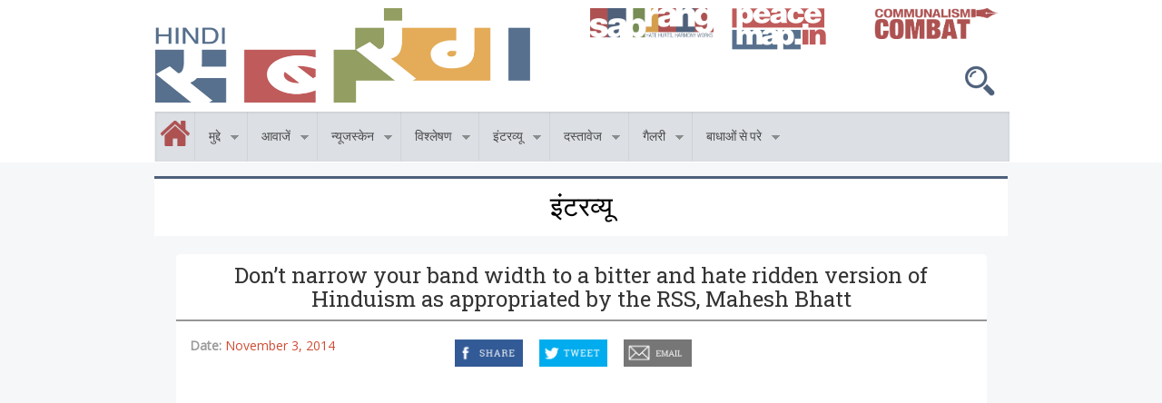

--- FILE ---
content_type: text/html; charset=utf-8
request_url: https://hindi.sabrangindia.in/interview/don%E2%80%99t-narrow-your-band-width-bitter-and-hate-ridden-version-hinduism-appropriated-rss-0
body_size: 15507
content:
<!DOCTYPE html>
<html lang="en" dir="ltr" prefix="og: http://ogp.me/ns# article: http://ogp.me/ns/article# book: http://ogp.me/ns/book# profile: http://ogp.me/ns/profile# video: http://ogp.me/ns/video# product: http://ogp.me/ns/product# content: http://purl.org/rss/1.0/modules/content/ dc: http://purl.org/dc/terms/ foaf: http://xmlns.com/foaf/0.1/ rdfs: http://www.w3.org/2000/01/rdf-schema# sioc: http://rdfs.org/sioc/ns# sioct: http://rdfs.org/sioc/types# skos: http://www.w3.org/2004/02/skos/core# xsd: http://www.w3.org/2001/XMLSchema#">
<head>
  <link rel="profile" href="http://www.w3.org/1999/xhtml/vocab" />
  <meta charset="utf-8">
  <meta name="viewport" content="width=device-width, initial-scale=1.0">
  <meta http-equiv="Content-Type" content="text/html; charset=utf-8" />
<script type="application/ld+json">
{

  "@context" : "http://schema.org",

  "@type" : "Organization",

  "name" : "Sabrang India.",

  "url" : "https://sabrangindia.in/",

  "sameAs" : [

    "https://www.facebook.com/sabrang.india",

    "https://twitter.com/sabrangindia",

    "https://sabrangindia.in/content/feeds"

  ]

}
</script>
<meta name="msvalidate.01" content="61CBDC93CB216ADC6518A3171694D63E" />
<meta name="robots" content="follow, index" />
<meta name="rating" content="general" />
<meta name="generator" content="Drupal 7 (http://drupal.org)" />
<link rel="canonical" href="https://hindi.sabrangindia.in/interview/don%E2%80%99t-narrow-your-band-width-bitter-and-hate-ridden-version-hinduism-appropriated-rss-0" />
<link rel="shortlink" href="https://hindi.sabrangindia.in/node/3283" />
<meta property="og:site_name" content="SabrangIndia" />
<meta property="og:type" content="article" />
<meta property="og:url" content="https://hindi.sabrangindia.in/interview/don%E2%80%99t-narrow-your-band-width-bitter-and-hate-ridden-version-hinduism-appropriated-rss-0" />
<meta property="og:title" content="Don’t narrow your band width to a bitter and hate ridden version of Hinduism as appropriated by the RSS, Mahesh Bhatt" />
<meta property="og:updated_time" content="2017-06-03T15:55:36+05:30" />
<meta name="twitter:card" content="summary" />
<meta name="twitter:site" content="@sabrangindia" />
<meta name="twitter:url" content="https://hindi.sabrangindia.in/interview/don%E2%80%99t-narrow-your-band-width-bitter-and-hate-ridden-version-hinduism-appropriated-rss-0" />
<meta name="twitter:title" content="Don’t narrow your band width to a bitter and hate ridden version of" />
<meta property="article:published_time" content="2014-11-03T00:00:00+05:30" />
<meta property="article:modified_time" content="2017-06-03T15:55:36+05:30" />
<link rel="shortcut icon" href="https://sabrangindia.in/sites/default/files/favicon_0.png" type="image/png" />
  <title>Don’t narrow your band width to a bitter and hate ridden version of Hinduism as appropriated by the RSS, Mahesh Bhatt | SabrangIndia</title>
  <link type="text/css" rel="stylesheet" href="https://hindi.sabrangindia.in/sites/default/files/css/css_lQaZfjVpwP_oGNqdtWCSpJT1EMqXdMiU84ekLLxQnc4.css" media="all" />
<link type="text/css" rel="stylesheet" href="https://hindi.sabrangindia.in/sites/default/files/css/css_y5V-74fl2u3TPnO7Vzl0srF2_LEAmcANj4_-6qPJyxk.css" media="all" />
<link type="text/css" rel="stylesheet" href="https://hindi.sabrangindia.in/sites/default/files/css/css_cUAVJ1_yTexP_--bpx1OCCNHYwTjqLd-84kyOlH2FSo.css" media="all" />
<link type="text/css" rel="stylesheet" href="https://hindi.sabrangindia.in/sites/default/files/css/css_MB8lhVgZ-LfsRq0uesLeVnhZUSCnABFejqIvWELI5qw.css" media="all" />
<link type="text/css" rel="stylesheet" href="https://hindi.sabrangindia.in/sites/default/files/css/css_66g8l3At0G5AAISwgtMThF52YJE_D1qSZ25Q_S9lvYM.css" media="all" />
  <!-- HTML5 element support for IE6-8 -->
  <!--[if lt IE 9]>
    <script src="https://cdn.jsdelivr.net/html5shiv/3.7.3/html5shiv-printshiv.min.js"></script>
  <![endif]-->
  <script src="//ajax.googleapis.com/ajax/libs/jquery/1.10.2/jquery.min.js"></script>
<script>window.jQuery || document.write("<script src='/sites/all/modules/jquery_update/replace/jquery/1.10/jquery.min.js'>\x3C/script>")</script>
<script src="https://hindi.sabrangindia.in/sites/default/files/js/js_uJR3Qfgc-bGacxkh36HU9Xm2Q98e_V5UWlFISwie5ro.js"></script>
<script src="//ajax.googleapis.com/ajax/libs/jqueryui/1.10.2/jquery-ui.min.js"></script>
<script>window.jQuery.ui || document.write("<script src='/sites/all/modules/jquery_update/replace/ui/ui/minified/jquery-ui.min.js'>\x3C/script>")</script>
<script src="https://hindi.sabrangindia.in/sites/default/files/js/js_Tik8PIaz_eQ5I4FMzmjkWoPEs9jKBgTSauo1jgsNa6g.js"></script>
<script src="https://hindi.sabrangindia.in/sites/default/files/js/js_rZHEmkyzToVIVOwVckMrgLKuq7quuUruLue-oSmWvvE.js"></script>
<script>(function(i,s,o,g,r,a,m){i["GoogleAnalyticsObject"]=r;i[r]=i[r]||function(){(i[r].q=i[r].q||[]).push(arguments)},i[r].l=1*new Date();a=s.createElement(o),m=s.getElementsByTagName(o)[0];a.async=1;a.src=g;m.parentNode.insertBefore(a,m)})(window,document,"script","https://www.google-analytics.com/analytics.js","ga");ga("create", "UA-70683512-1", {"cookieDomain":"auto"});ga("set", "anonymizeIp", true);ga("send", "pageview");</script>
<script src="https://hindi.sabrangindia.in/sites/default/files/js/js_dOaiDtOxErRsMPvD9CDxuzyzDjoxuhPS0menOpJzY1g.js"></script>
<script src="https://hindi.sabrangindia.in/sites/default/files/js/js_gAhEDs1pnQz98Y13ZITeSdDWgBxKwY525H_MYkRrjBg.js"></script>
<script>jQuery.extend(Drupal.settings, {"basePath":"\/","pathPrefix":"","ajaxPageState":{"theme":"sabrang","theme_token":"UrUYlLQMxHiCsYZBLolykGiEZgOYDCBSAHlajRUnkDQ","js":{"sites\/all\/themes\/bootstrap\/js\/bootstrap.js":1,"\/\/ajax.googleapis.com\/ajax\/libs\/jquery\/1.10.2\/jquery.min.js":1,"0":1,"misc\/jquery-extend-3.4.0.js":1,"misc\/jquery-html-prefilter-3.5.0-backport.js":1,"misc\/jquery.once.js":1,"misc\/drupal.js":1,"\/\/ajax.googleapis.com\/ajax\/libs\/jqueryui\/1.10.2\/jquery-ui.min.js":1,"1":1,"sites\/all\/modules\/extlink\/extlink.js":1,"sites\/all\/libraries\/colorbox\/jquery.colorbox-min.js":1,"sites\/all\/modules\/colorbox\/js\/colorbox.js":1,"sites\/all\/modules\/colorbox\/styles\/default\/colorbox_style.js":1,"sites\/all\/modules\/search_autocomplete\/js\/jquery.autocomplete.js":1,"sites\/all\/modules\/google_analytics\/googleanalytics.js":1,"2":1,"sites\/all\/libraries\/superfish\/superfish.js":1,"sites\/all\/modules\/superfish\/superfish.js":1,"sites\/all\/themes\/sabrang\/js\/jquery-ui.js":1,"sites\/all\/themes\/sabrang\/bootstrap\/js\/bootstrap.min.js":1,"sites\/all\/themes\/sabrang\/js\/custom.js":1},"css":{"modules\/system\/system.base.css":1,"misc\/ui\/jquery.ui.core.css":1,"misc\/ui\/jquery.ui.theme.css":1,"misc\/ui\/jquery.ui.menu.css":1,"misc\/ui\/jquery.ui.autocomplete.css":1,"sites\/all\/modules\/calendar\/css\/calendar_multiday.css":1,"sites\/all\/modules\/date\/date_api\/date.css":1,"sites\/all\/modules\/date\/date_popup\/themes\/datepicker.1.7.css":1,"sites\/all\/modules\/date\/date_repeat_field\/date_repeat_field.css":1,"modules\/field\/theme\/field.css":1,"modules\/node\/node.css":1,"sites\/all\/modules\/extlink\/extlink.css":1,"sites\/all\/modules\/views\/css\/views.css":1,"sites\/all\/modules\/ckeditor\/css\/ckeditor.css":1,"sites\/all\/modules\/colorbox\/styles\/default\/colorbox_style.css":1,"sites\/all\/modules\/ctools\/css\/ctools.css":1,"sites\/all\/modules\/search_autocomplete\/css\/themes\/user-blue.css":1,"sites\/all\/modules\/search_autocomplete\/css\/themes\/basic-green.css":1,"sites\/all\/libraries\/superfish\/css\/superfish.css":1,"sites\/all\/themes\/sabrang\/css\/style.css":1,"sites\/all\/themes\/sabrang\/css\/style1.css":1,"sites\/all\/themes\/sabrang\/css\/tablet.css":1,"sites\/all\/themes\/sabrang\/css\/mobile.css":1,"sites\/all\/themes\/sabrang\/css\/desktop.css":1,"sites\/all\/themes\/sabrang\/css\/custom.css":1,"sites\/all\/themes\/sabrang\/bootstrap\/css\/bootstrap.min.css":1,"sites\/all\/themes\/sabrang\/bootstrap\/css\/bootstrap-theme.min.css":1,"sites\/all\/themes\/sabrang\/css\/jquery-ui.css":1}},"colorbox":{"opacity":"0.85","current":"{current} of {total}","previous":"\u00ab Prev","next":"Next \u00bb","close":"Close","maxWidth":"98%","maxHeight":"98%","fixed":true,"mobiledetect":true,"mobiledevicewidth":"480px"},"search_autocomplete":{"form1":{"selector":"#search-form[action=\u0022\/search\/node\u0022] #edit-keys","minChars":"3","max_sug":"10","type":"internal","datas":"https:\/\/hindi.sabrangindia.in\/search_autocomplete\/autocomplete\/1\/","fid":"1","theme":"basic-green","auto_submit":"1","auto_redirect":"1"},"form2":{"selector":"#search-form[action=\u0022\/search\/user\u0022] #edit-keys","minChars":"3","max_sug":"10","type":"internal","datas":"https:\/\/hindi.sabrangindia.in\/search_autocomplete\/autocomplete\/2\/","fid":"2","theme":"user-blue","auto_submit":"1","auto_redirect":"1"},"form3":{"selector":"#edit-search-block-form--2","minChars":"3","max_sug":"10","type":"internal","datas":"https:\/\/hindi.sabrangindia.in\/search_autocomplete\/autocomplete\/3\/","fid":"3","theme":"basic-green","auto_submit":"1","auto_redirect":"1"},"form5":{"selector":"input#edit-keys.form-control.form-text","minChars":"1","max_sug":"10","type":"internal","datas":"https:\/\/hindi.sabrangindia.in\/search_autocomplete\/autocomplete\/5\/","fid":"5","theme":"basic-green","auto_submit":"1","auto_redirect":"1"}},"extlink":{"extTarget":"_blank","extClass":0,"extLabel":"(link is external)","extImgClass":0,"extIconPlacement":"append","extSubdomains":1,"extExclude":"","extInclude":".pdf","extCssExclude":"","extCssExplicit":"","extAlert":0,"extAlertText":"This link will take you to an external web site.","mailtoClass":"mailto","mailtoLabel":"(link sends e-mail)"},"googleanalytics":{"trackOutbound":1,"trackMailto":1,"trackDownload":1,"trackDownloadExtensions":"7z|aac|arc|arj|asf|asx|avi|bin|csv|doc(x|m)?|dot(x|m)?|exe|flv|gif|gz|gzip|hqx|jar|jpe?g|js|mp(2|3|4|e?g)|mov(ie)?|msi|msp|pdf|phps|png|ppt(x|m)?|pot(x|m)?|pps(x|m)?|ppam|sld(x|m)?|thmx|qtm?|ra(m|r)?|sea|sit|tar|tgz|torrent|txt|wav|wma|wmv|wpd|xls(x|m|b)?|xlt(x|m)|xlam|xml|z|zip","trackColorbox":1},"urlIsAjaxTrusted":{"\/interview\/don%E2%80%99t-narrow-your-band-width-bitter-and-hate-ridden-version-hinduism-appropriated-rss-0":true},"superfish":{"1":{"id":"1","sf":{"delay":"200","animation":{"opacity":"show","height":"show"},"speed":1000,"autoArrows":true,"dropShadows":true,"disableHI":false},"plugins":{"supposition":false,"bgiframe":false}}},"bootstrap":{"anchorsFix":0,"anchorsSmoothScrolling":0,"formHasError":1,"popoverEnabled":0,"popoverOptions":{"animation":1,"html":0,"placement":"right","selector":"","trigger":"click","triggerAutoclose":1,"title":"","content":"","delay":0,"container":"body"},"tooltipEnabled":0,"tooltipOptions":{"animation":1,"html":0,"placement":"auto left","selector":"","trigger":"hover focus","delay":0,"container":"body"}}});</script>
<!-- Start Alexa Certify Javascript -->
<script type="text/javascript">
_atrk_opts = { atrk_acct:"oiLRn1QolK10N8", domain:"sabrangindia.in",dynamic: true};
(function() { var as = document.createElement('script'); as.type = 'text/javascript'; as.async = true; as.src = "https://d31qbv1cthcecs.cloudfront.net/atrk.js"; var s = document.getElementsByTagName('script')[0];s.parentNode.insertBefore(as, s); })();
</script>
<noscript><img src="https://d5nxst8fruw4z.cloudfront.net/atrk.gif?account=oiLRn1QolK10N8" style="display:none" height="1" width="1" alt="" /></noscript>
<!-- End Alexa Certify Javascript --> 
</head>
<body class="html not-front not-logged-in no-sidebars page-node page-node- page-node-3283 node-type-interview">
  <div id="skip-link">
    <a href="#main-content" class="element-invisible element-focusable">Skip to main content</a>
  </div>
    
<div class="header-outer outer">
  <header>
      <div id="navbar" role="banner" class="navbar container navbar-default">
        <div class=" row">
          <div class="col-md-12 col-sm-10" >
                <div class="header-logo-part col-md-6 col-sm-10">
                                      <a class="logo navbar-btn pull-left" href="/" title="Home">
                      <img src="https://hindi.sabrangindia.in/sites/default/files/hindi_logo_0.png" alt="Home" />
                    </a>
                                  </div>
                <div class="header-second-logo-menu col-md-6 col-sm-10">
                      <div class="row header_right_side_top">
                              <div class="second-logo col-md-4">
                                <a class="" href="https://sabrangindia.in" title="Home">
                                  <img src="/sites/all/themes/sabrang/images/hindi.png" alt="Home" />
                                </a>
                              </div>
                              <div class="second-logo col-md-4">
				  <a class="" href="/maintenance.html"  target="_blank" title="Home">
                                  <img src="/sites/all/themes/sabrang/images/peacemap.png" alt="Home" />
                                </a>
                              </div>
                              <div class="second-logo col-md-4">
                                <a class="" href="/" title="Home">
                                  <img src="/sites/all/themes/sabrang/images/Logo2.png" alt="Home" />
                                </a>
                              </div>
                      </div>
                </div>
                <div class="col-md-6 col-sm-10">
                  <div class="search-icon"></div>
                  <div class="search-col">
                    <form class="form-search content-search" action="/interview/don%E2%80%99t-narrow-your-band-width-bitter-and-hate-ridden-version-hinduism-appropriated-rss-0" method="post" id="search-block-form--2" accept-charset="UTF-8"><div><div>
      <h2 class="element-invisible">Search form</h2>
    <div class="input-group"><input title="Enter the terms you wish to search for." placeholder="Search" class="form-control form-text" type="text" id="edit-search-block-form--4" name="search_block_form" value="" size="15" maxlength="128" /><span class="input-group-btn"><button type="submit" class="btn btn-primary"><span class="icon glyphicon glyphicon-search" aria-hidden="true"></span>
</button></span></div><div class="form-actions form-wrapper form-group" id="edit-actions--3"><button class="element-invisible btn btn-primary form-submit" type="submit" id="edit-submit--3" name="op" value="Search">Search</button>
</div><input type="hidden" name="form_build_id" value="form-K6wagIbPpQY-Ayl_WJBqXGTcOF7iDKR2sdPFCEBNLUA" />
<input type="hidden" name="form_id" value="search_block_form" />
</div>
</div></form>                  </div>
                </div>
            </div>
        </div>
        <div class="col-sm-2 mobile-menu">
          <div class="boot-main-menu">
            <!-- .btn-navbar is used as the toggle for collapsed navbar content -->
            <button type="button" class="navbar-toggle" data-toggle="collapse" data-target=".navbar-collapse">
              <span class="sr-only">Toggle navigation</span>
              <span class="icon-bar"></span>
              <span class="icon-bar"></span>
              <span class="icon-bar"></span>
            </button>
                          <div id="top-menu" class="">
                <nav role="navigation">
                                      <ul class="menu nav navbar-nav"><li class="first leaf"><a href="/" title="">होम</a></li>
<li class="expanded dropdown"><a href="/" title="" data-target="#" class="dropdown-toggle" data-toggle="dropdown">मुद्दे <span class="caret"></span></a><ul class="dropdown-menu"><li class="first leaf"><a href="/issues/%E0%A4%A7%E0%A4%B0%E0%A5%8D%E0%A4%AE%E0%A4%A8%E0%A4%BF%E0%A4%B0%E0%A4%AA%E0%A5%87%E0%A4%95%E0%A5%8D%E0%A4%B7%E0%A4%A4%E0%A4%BE" title="">धर्मनिरपेक्षता</a></li>
<li class="leaf"><a href="/issues/%E0%A4%A7%E0%A4%BE%E0%A4%B0%E0%A5%8D%E0%A4%AE%E0%A4%BF%E0%A4%95-%E0%A4%95%E0%A4%9F%E0%A5%8D%E0%A4%9F%E0%A4%B0%E0%A4%AA%E0%A4%A8" title="">धार्मिक कट्टरपन</a></li>
<li class="leaf"><a href="/issues/%E0%A4%B8%E0%A4%BE%E0%A4%82%E0%A4%AA%E0%A5%8D%E0%A4%B0%E0%A4%A6%E0%A4%BE%E0%A4%AF%E0%A4%BF%E0%A4%95-%E0%A4%B8%E0%A4%82%E0%A4%97%E0%A4%A0%E0%A4%A8" title="">सांप्रदायिक संगठन</a></li>
<li class="leaf"><a href="/issues/%E0%A4%9C%E0%A4%BE%E0%A4%A4%E0%A4%BF" title="">जाति</a></li>
<li class="leaf"><a href="/issues/%E0%A4%B2%E0%A4%BF%E0%A4%82%E0%A4%97" title="">लिंग</a></li>
<li class="leaf"><a href="/issues/%E0%A4%AD%E0%A5%87%E0%A4%A6%E0%A4%AD%E0%A4%BE%E0%A4%B5" title="">भेदभाव</a></li>
<li class="leaf"><a href="/issues/%E0%A4%B9%E0%A5%87%E0%A4%9F-%E0%A4%B8%E0%A5%8D%E0%A4%AA%E0%A5%80%E0%A4%9A" title="">हेट स्पीच</a></li>
<li class="leaf"><a href="/issues/%E0%A4%B9%E0%A4%BF%E0%A4%82%E0%A4%B8%E0%A4%BE" title="">हिंसा</a></li>
<li class="leaf"><a href="/issues/%E0%A4%B9%E0%A5%98-%E0%A4%94%E0%A4%B0-%E0%A4%86%E0%A4%9C%E0%A4%BE%E0%A4%A6%E0%A5%80" title="">हक़ और आजादी</a></li>
<li class="leaf"><a href="/issues/%E0%A4%95%E0%A4%BE%E0%A4%A8%E0%A5%82%E0%A4%A8-%E0%A4%95%E0%A4%BE-%E0%A4%AC%E0%A5%8B%E0%A4%B2%E0%A4%AC%E0%A4%BE%E0%A4%B2%E0%A4%BE" title="">कानून का बोलबाला</a></li>
<li class="leaf"><a href="/issues/%E0%A4%B0%E0%A4%BE%E0%A4%9C%E0%A4%A8%E0%A5%80%E0%A4%A4%E0%A5%80" title="">राजनीती</a></li>
<li class="leaf"><a href="/issues/%E0%A4%B8%E0%A4%82%E0%A4%B8%E0%A5%8D%E0%A4%95%E0%A5%83%E0%A4%A4%E0%A4%BF" title="">संस्कृति</a></li>
<li class="leaf"><a href="/issues/%E0%A4%87%E0%A4%A4%E0%A4%BF%E0%A4%B9%E0%A4%BE%E0%A4%B8" title="">इतिहास</a></li>
<li class="leaf"><a href="/issues/%E0%A4%AE%E0%A4%BF%E0%A4%A1%E0%A4%BF%E0%A4%AF%E0%A4%BE" title="">मिडिया</a></li>
<li class="last leaf"><a href="/issues/%E0%A4%B6%E0%A4%BF%E0%A4%95%E0%A5%8D%E0%A4%B7%E0%A4%BE" title="">शिक्षा</a></li>
</ul></li>
<li class="expanded dropdown"><a href="/" title="" data-target="#" class="dropdown-toggle" data-toggle="dropdown">आवाजें <span class="caret"></span></a><ul class="dropdown-menu"><li class="first collapsed"><a href="/issues/%E0%A4%85%E0%A4%B2%E0%A5%8D%E0%A4%AA%E0%A4%B8%E0%A4%82%E0%A4%96%E0%A5%8D%E0%A4%AF%E0%A4%BE%E0%A4%82%E0%A4%95" title="">अल्पसंख्यांक</a></li>
<li class="leaf"><a href="/issues/%E0%A4%A6%E0%A4%B2%E0%A4%BF%E0%A4%A4" title="">दलित</a></li>
<li class="leaf"><a href="/issues/%E0%A4%86%E0%A4%A6%E0%A4%BF%E0%A4%B5%E0%A4%BE%E0%A4%B8%E0%A5%80" title="">आदिवासी</a></li>
<li class="leaf"><a href="/issues/%E0%A4%AE%E0%A4%B9%E0%A4%BF%E0%A4%B2%E0%A4%BE%E0%A4%AF%E0%A5%87" title="">महिलाये</a></li>
<li class="leaf"><a href="/issues/%E0%A4%8F%E0%A4%B2%E0%A4%9C%E0%A5%80%E0%A4%AC%E0%A5%80%E0%A4%9F%E0%A5%80" title="">एलजीबीटी</a></li>
<li class="leaf"><a href="/issues/%E0%A4%B5%E0%A5%8D%E0%A4%B9%E0%A4%BF%E0%A4%B8%E0%A4%B2-%E0%A4%AC%E0%A5%8D%E0%A4%B2%E0%A5%8B%E0%A4%85%E0%A4%B0" title="">व्हिसल ब्लोअर</a></li>
<li class="leaf"><a href="/issues/%E0%A4%A6%E0%A4%95%E0%A5%8D%E0%A4%B7%E0%A4%BF%E0%A4%A3-%E0%A4%8F%E0%A4%B6%E0%A4%BF%E0%A4%AF%E0%A4%BE" title="">दक्षिण एशिया</a></li>
<li class="last leaf"><a href="/issues/%E0%A4%B5%E0%A4%BF%E0%A4%B6%E0%A5%8D%E0%A4%B5" title="">विश्व</a></li>
</ul></li>
<li class="expanded dropdown"><a href="/" title="" data-target="#" class="dropdown-toggle" data-toggle="dropdown">न्यूजस्केन <span class="caret"></span></a><ul class="dropdown-menu"><li class="first leaf"><a href="/newscan/%E0%A4%A6%E0%A5%87%E0%A4%B6-%E0%A4%95%E0%A5%80-%E0%A4%AC%E0%A4%BE%E0%A4%A4" title="">देश की बात</a></li>
<li class="leaf"><a href="/newscan/%E0%A4%AD%E0%A4%BE%E0%A4%B0%E0%A4%A4" title="">भारत</a></li>
<li class="leaf"><a href="/newscan/%E0%A4%A6%E0%A4%95%E0%A5%8D%E0%A4%B7%E0%A4%BF%E0%A4%A3-%E0%A4%8F%E0%A4%B6%E0%A4%BF%E0%A4%AF%E0%A4%BE" title="">दक्षिण एशिया</a></li>
<li class="last leaf"><a href="/newscan/%E0%A4%B5%E0%A4%BF%E0%A4%B6%E0%A5%8D%E0%A4%B5" title="">विश्व</a></li>
</ul></li>
<li class="expanded dropdown"><a href="/" title="" data-target="#" class="dropdown-toggle" data-toggle="dropdown">विश्लेषण <span class="caret"></span></a><ul class="dropdown-menu"><li class="first leaf"><a href="/opinions" title="">विचार</a></li>
<li class="leaf"><a href="/columns" title="">कॉलम</a></li>
<li class="leaf"><a href="/themes-list" title="">थीम्स</a></li>
<li class="last leaf"><a href="/investigations" title="">तहक़ीक़ात</a></li>
</ul></li>
<li class="expanded dropdown"><a href="/" title="" data-target="#" class="dropdown-toggle" data-toggle="dropdown">इंटरव्यू <span class="caret"></span></a><ul class="dropdown-menu"><li class="first leaf"><a href="/interviews/video/english" title="">वीडियो इंटरव्यू</a></li>
<li class="leaf"><a href="/interviews/audio/english" title="">ऑडियो इंटरव्यू</a></li>
<li class="leaf"><a href="/interviews/text/english" title="">टेक्स्ट इंटरव्यू</a></li>
<li class="last leaf"><a href="/first-person" title="">अपनी जुबानी</a></li>
</ul></li>
<li class="expanded dropdown"><a href="/" title="" data-target="#" class="dropdown-toggle" data-toggle="dropdown">दस्तावेज <span class="caret"></span></a><ul class="dropdown-menu"><li class="first leaf"><a href="/reports" title="">रिपोर्ट</a></li>
<li class="last leaf"><a href="/judgements" title="">जजमेंट</a></li>
</ul></li>
<li class="expanded dropdown"><a href="/" title="" data-target="#" class="dropdown-toggle" data-toggle="dropdown">गैलरी <span class="caret"></span></a><ul class="dropdown-menu"><li class="first leaf"><a href="/images" title="">फोटो</a></li>
<li class="leaf"><a href="/image-stories" title="">इमेज स्टोरी</a></li>
<li class="leaf"><a href="/presentations" title="">प्रेजेंटेशन</a></li>
<li class="leaf"><a href="/videos" title="">वीडियो</a></li>
<li class="last leaf"><a href="/audio" title="">ऑडियो</a></li>
</ul></li>
<li class="expanded dropdown"><a href="/" title="" data-target="#" class="dropdown-toggle" data-toggle="dropdown">बाधाओं से परे <span class="caret"></span></a><ul class="dropdown-menu"><li class="first leaf"><a href="/breaking-barriers/%E0%A4%AD%E0%A5%87%E0%A4%A6%E0%A4%AD%E0%A4%BE%E0%A4%B5-%E0%A4%95%E0%A5%87-%E0%A4%96%E0%A4%BF%E0%A4%B2%E0%A4%BE%E0%A4%AB" title="">भेदभाव के खिलाफ</a></li>
<li class="leaf"><a href="/breaking-barriers/%E0%A4%B8%E0%A4%B9-%E0%A4%85%E0%A4%B8%E0%A5%8D%E0%A4%A4%E0%A4%BF%E0%A4%A4%E0%A5%8D%E0%A4%B5" title="">सह अस्तित्व</a></li>
<li class="leaf"><a href="/breaking-barriers/%E0%A4%B8%E0%A4%BE%E0%A4%82%E0%A4%9D%E0%A5%80-%E0%A4%B5%E0%A4%BF%E0%A4%B0%E0%A4%BE%E0%A4%B8%E0%A4%A4" title="">सांझी विरासत</a></li>
<li class="leaf"><a href="/breaking-barriers/%E0%A4%B6%E0%A4%BE%E0%A4%82%E0%A4%A4%E0%A4%BF%E0%A4%AA%E0%A5%8D%E0%A4%B0%E0%A5%87%E0%A4%AE%E0%A5%80" title="">शांतिप्रेमी </a></li>
<li class="last leaf"><a href="/breaking-barriers/%E0%A4%95%E0%A4%B2%E0%A4%BE-%E0%A4%94%E0%A4%B0-%E0%A4%B8%E0%A4%BE%E0%A4%B9%E0%A4%BF%E0%A4%A4%E0%A5%8D%E0%A4%AF" title="">कला और साहित्य</a></li>
</ul></li>
<li class="leaf"><a href="/about-us" title="">हमारे बारे में</a></li>
<li class="leaf"><a href="https://peacemap.in/" title="">पीस मेप</a></li>
<li class="leaf"><a href="/events" title="">कार्यक्रम</a></li>
<li class="leaf"><a href="/history" title="">हिस्टरी कैलेंडर</a></li>
<li class="last expanded dropdown"><a href="/" title="" data-target="#" class="dropdown-toggle" data-toggle="dropdown">पुरानी वेबसाइट <span class="caret"></span></a><ul class="dropdown-menu"><li class="first leaf"><a href="http://sabrang.com/" title="">ओल्ड साइट्स</a></li>
<li class="leaf"><a href="http://www.khojedu.net/" title="">खोज</a></li>
<li class="leaf"><a href="http://www.cjponline.org/" title="">सी.जे.पी</a></li>
<li class="last leaf"><a href="http://www.rtiforall.com/" title="">आर टी आय फॉर आल</a></li>
</ul></li>
</ul>                                  </nav>
              </div>
                      </div>
          <div id="mobile-searchbar" class="mobile-searchbar"></div>
        </div>

        <div class="col-sm-12">
                      <div id="top-menu-2" class="navbar-collapse collapse">
              <nav role="navigation">
                                  <ul class="menu nav navbar-nav"><ul class="menu nav navbar-nav"><li class="first leaf"><a href="/" title="">होम</a></li>
<li class="expanded dropdown"><a href="/" title="" data-target="#" class="dropdown-toggle" data-toggle="dropdown">मुद्दे <span class="caret"></span></a><ul class="dropdown-menu"><li class="first leaf"><a href="/issues/%E0%A4%A7%E0%A4%B0%E0%A5%8D%E0%A4%AE%E0%A4%A8%E0%A4%BF%E0%A4%B0%E0%A4%AA%E0%A5%87%E0%A4%95%E0%A5%8D%E0%A4%B7%E0%A4%A4%E0%A4%BE" title="">धर्मनिरपेक्षता</a></li>
<li class="leaf"><a href="/issues/%E0%A4%A7%E0%A4%BE%E0%A4%B0%E0%A5%8D%E0%A4%AE%E0%A4%BF%E0%A4%95-%E0%A4%95%E0%A4%9F%E0%A5%8D%E0%A4%9F%E0%A4%B0%E0%A4%AA%E0%A4%A8" title="">धार्मिक कट्टरपन</a></li>
<li class="leaf"><a href="/issues/%E0%A4%B8%E0%A4%BE%E0%A4%82%E0%A4%AA%E0%A5%8D%E0%A4%B0%E0%A4%A6%E0%A4%BE%E0%A4%AF%E0%A4%BF%E0%A4%95-%E0%A4%B8%E0%A4%82%E0%A4%97%E0%A4%A0%E0%A4%A8" title="">सांप्रदायिक संगठन</a></li>
<li class="leaf"><a href="/issues/%E0%A4%9C%E0%A4%BE%E0%A4%A4%E0%A4%BF" title="">जाति</a></li>
<li class="leaf"><a href="/issues/%E0%A4%B2%E0%A4%BF%E0%A4%82%E0%A4%97" title="">लिंग</a></li>
<li class="leaf"><a href="/issues/%E0%A4%AD%E0%A5%87%E0%A4%A6%E0%A4%AD%E0%A4%BE%E0%A4%B5" title="">भेदभाव</a></li>
<li class="leaf"><a href="/issues/%E0%A4%B9%E0%A5%87%E0%A4%9F-%E0%A4%B8%E0%A5%8D%E0%A4%AA%E0%A5%80%E0%A4%9A" title="">हेट स्पीच</a></li>
<li class="leaf"><a href="/issues/%E0%A4%B9%E0%A4%BF%E0%A4%82%E0%A4%B8%E0%A4%BE" title="">हिंसा</a></li>
<li class="leaf"><a href="/issues/%E0%A4%B9%E0%A5%98-%E0%A4%94%E0%A4%B0-%E0%A4%86%E0%A4%9C%E0%A4%BE%E0%A4%A6%E0%A5%80" title="">हक़ और आजादी</a></li>
<li class="leaf"><a href="/issues/%E0%A4%95%E0%A4%BE%E0%A4%A8%E0%A5%82%E0%A4%A8-%E0%A4%95%E0%A4%BE-%E0%A4%AC%E0%A5%8B%E0%A4%B2%E0%A4%AC%E0%A4%BE%E0%A4%B2%E0%A4%BE" title="">कानून का बोलबाला</a></li>
<li class="leaf"><a href="/issues/%E0%A4%B0%E0%A4%BE%E0%A4%9C%E0%A4%A8%E0%A5%80%E0%A4%A4%E0%A5%80" title="">राजनीती</a></li>
<li class="leaf"><a href="/issues/%E0%A4%B8%E0%A4%82%E0%A4%B8%E0%A5%8D%E0%A4%95%E0%A5%83%E0%A4%A4%E0%A4%BF" title="">संस्कृति</a></li>
<li class="leaf"><a href="/issues/%E0%A4%87%E0%A4%A4%E0%A4%BF%E0%A4%B9%E0%A4%BE%E0%A4%B8" title="">इतिहास</a></li>
<li class="leaf"><a href="/issues/%E0%A4%AE%E0%A4%BF%E0%A4%A1%E0%A4%BF%E0%A4%AF%E0%A4%BE" title="">मिडिया</a></li>
<li class="last leaf"><a href="/issues/%E0%A4%B6%E0%A4%BF%E0%A4%95%E0%A5%8D%E0%A4%B7%E0%A4%BE" title="">शिक्षा</a></li>
</ul></li>
<li class="expanded dropdown"><a href="/" title="" data-target="#" class="dropdown-toggle" data-toggle="dropdown">आवाजें <span class="caret"></span></a><ul class="dropdown-menu"><li class="first collapsed"><a href="/issues/%E0%A4%85%E0%A4%B2%E0%A5%8D%E0%A4%AA%E0%A4%B8%E0%A4%82%E0%A4%96%E0%A5%8D%E0%A4%AF%E0%A4%BE%E0%A4%82%E0%A4%95" title="">अल्पसंख्यांक</a></li>
<li class="leaf"><a href="/issues/%E0%A4%A6%E0%A4%B2%E0%A4%BF%E0%A4%A4" title="">दलित</a></li>
<li class="leaf"><a href="/issues/%E0%A4%86%E0%A4%A6%E0%A4%BF%E0%A4%B5%E0%A4%BE%E0%A4%B8%E0%A5%80" title="">आदिवासी</a></li>
<li class="leaf"><a href="/issues/%E0%A4%AE%E0%A4%B9%E0%A4%BF%E0%A4%B2%E0%A4%BE%E0%A4%AF%E0%A5%87" title="">महिलाये</a></li>
<li class="leaf"><a href="/issues/%E0%A4%8F%E0%A4%B2%E0%A4%9C%E0%A5%80%E0%A4%AC%E0%A5%80%E0%A4%9F%E0%A5%80" title="">एलजीबीटी</a></li>
<li class="leaf"><a href="/issues/%E0%A4%B5%E0%A5%8D%E0%A4%B9%E0%A4%BF%E0%A4%B8%E0%A4%B2-%E0%A4%AC%E0%A5%8D%E0%A4%B2%E0%A5%8B%E0%A4%85%E0%A4%B0" title="">व्हिसल ब्लोअर</a></li>
<li class="leaf"><a href="/issues/%E0%A4%A6%E0%A4%95%E0%A5%8D%E0%A4%B7%E0%A4%BF%E0%A4%A3-%E0%A4%8F%E0%A4%B6%E0%A4%BF%E0%A4%AF%E0%A4%BE" title="">दक्षिण एशिया</a></li>
<li class="last leaf"><a href="/issues/%E0%A4%B5%E0%A4%BF%E0%A4%B6%E0%A5%8D%E0%A4%B5" title="">विश्व</a></li>
</ul></li>
<li class="expanded dropdown"><a href="/" title="" data-target="#" class="dropdown-toggle" data-toggle="dropdown">न्यूजस्केन <span class="caret"></span></a><ul class="dropdown-menu"><li class="first leaf"><a href="/newscan/%E0%A4%A6%E0%A5%87%E0%A4%B6-%E0%A4%95%E0%A5%80-%E0%A4%AC%E0%A4%BE%E0%A4%A4" title="">देश की बात</a></li>
<li class="leaf"><a href="/newscan/%E0%A4%AD%E0%A4%BE%E0%A4%B0%E0%A4%A4" title="">भारत</a></li>
<li class="leaf"><a href="/newscan/%E0%A4%A6%E0%A4%95%E0%A5%8D%E0%A4%B7%E0%A4%BF%E0%A4%A3-%E0%A4%8F%E0%A4%B6%E0%A4%BF%E0%A4%AF%E0%A4%BE" title="">दक्षिण एशिया</a></li>
<li class="last leaf"><a href="/newscan/%E0%A4%B5%E0%A4%BF%E0%A4%B6%E0%A5%8D%E0%A4%B5" title="">विश्व</a></li>
</ul></li>
<li class="expanded dropdown"><a href="/" title="" data-target="#" class="dropdown-toggle" data-toggle="dropdown">विश्लेषण <span class="caret"></span></a><ul class="dropdown-menu"><li class="first leaf"><a href="/opinions" title="">विचार</a></li>
<li class="leaf"><a href="/columns" title="">कॉलम</a></li>
<li class="leaf"><a href="/themes-list" title="">थीम्स</a></li>
<li class="last leaf"><a href="/investigations" title="">तहक़ीक़ात</a></li>
</ul></li>
<li class="expanded dropdown"><a href="/" title="" data-target="#" class="dropdown-toggle" data-toggle="dropdown">इंटरव्यू <span class="caret"></span></a><ul class="dropdown-menu"><li class="first leaf"><a href="/interviews/video/english" title="">वीडियो इंटरव्यू</a></li>
<li class="leaf"><a href="/interviews/audio/english" title="">ऑडियो इंटरव्यू</a></li>
<li class="leaf"><a href="/interviews/text/english" title="">टेक्स्ट इंटरव्यू</a></li>
<li class="last leaf"><a href="/first-person" title="">अपनी जुबानी</a></li>
</ul></li>
<li class="expanded dropdown"><a href="/" title="" data-target="#" class="dropdown-toggle" data-toggle="dropdown">दस्तावेज <span class="caret"></span></a><ul class="dropdown-menu"><li class="first leaf"><a href="/reports" title="">रिपोर्ट</a></li>
<li class="last leaf"><a href="/judgements" title="">जजमेंट</a></li>
</ul></li>
<li class="expanded dropdown"><a href="/" title="" data-target="#" class="dropdown-toggle" data-toggle="dropdown">गैलरी <span class="caret"></span></a><ul class="dropdown-menu"><li class="first leaf"><a href="/images" title="">फोटो</a></li>
<li class="leaf"><a href="/image-stories" title="">इमेज स्टोरी</a></li>
<li class="leaf"><a href="/presentations" title="">प्रेजेंटेशन</a></li>
<li class="leaf"><a href="/videos" title="">वीडियो</a></li>
<li class="last leaf"><a href="/audio" title="">ऑडियो</a></li>
</ul></li>
<li class="expanded dropdown"><a href="/" title="" data-target="#" class="dropdown-toggle" data-toggle="dropdown">बाधाओं से परे <span class="caret"></span></a><ul class="dropdown-menu"><li class="first leaf"><a href="/breaking-barriers/%E0%A4%AD%E0%A5%87%E0%A4%A6%E0%A4%AD%E0%A4%BE%E0%A4%B5-%E0%A4%95%E0%A5%87-%E0%A4%96%E0%A4%BF%E0%A4%B2%E0%A4%BE%E0%A4%AB" title="">भेदभाव के खिलाफ</a></li>
<li class="leaf"><a href="/breaking-barriers/%E0%A4%B8%E0%A4%B9-%E0%A4%85%E0%A4%B8%E0%A5%8D%E0%A4%A4%E0%A4%BF%E0%A4%A4%E0%A5%8D%E0%A4%B5" title="">सह अस्तित्व</a></li>
<li class="leaf"><a href="/breaking-barriers/%E0%A4%B8%E0%A4%BE%E0%A4%82%E0%A4%9D%E0%A5%80-%E0%A4%B5%E0%A4%BF%E0%A4%B0%E0%A4%BE%E0%A4%B8%E0%A4%A4" title="">सांझी विरासत</a></li>
<li class="leaf"><a href="/breaking-barriers/%E0%A4%B6%E0%A4%BE%E0%A4%82%E0%A4%A4%E0%A4%BF%E0%A4%AA%E0%A5%8D%E0%A4%B0%E0%A5%87%E0%A4%AE%E0%A5%80" title="">शांतिप्रेमी </a></li>
<li class="last leaf"><a href="/breaking-barriers/%E0%A4%95%E0%A4%B2%E0%A4%BE-%E0%A4%94%E0%A4%B0-%E0%A4%B8%E0%A4%BE%E0%A4%B9%E0%A4%BF%E0%A4%A4%E0%A5%8D%E0%A4%AF" title="">कला और साहित्य</a></li>
</ul></li>
<li class="leaf"><a href="/about-us" title="">हमारे बारे में</a></li>
<li class="leaf"><a href="https://peacemap.in/" title="">पीस मेप</a></li>
<li class="leaf"><a href="/events" title="">कार्यक्रम</a></li>
<li class="leaf"><a href="/history" title="">हिस्टरी कैलेंडर</a></li>
<li class="last expanded dropdown"><a href="/" title="" data-target="#" class="dropdown-toggle" data-toggle="dropdown">पुरानी वेबसाइट <span class="caret"></span></a><ul class="dropdown-menu"><li class="first leaf"><a href="http://sabrang.com/" title="">ओल्ड साइट्स</a></li>
<li class="leaf"><a href="http://www.khojedu.net/" title="">खोज</a></li>
<li class="leaf"><a href="http://www.cjponline.org/" title="">सी.जे.पी</a></li>
<li class="last leaf"><a href="http://www.rtiforall.com/" title="">आर टी आय फॉर आल</a></li>
</ul></li>
</ul></ul>                              </nav>
            </div>
                  </div>
        <div class="navbar-header row">
              <div class="col-md-12" >
                                    <div class="region region-main-menu">
    <section id="block-superfish-1" class="block block-superfish clearfix">

      
  <ul id="superfish-1" class="menu sf-menu sf-main-menu sf-horizontal sf-style-none sf-total-items-9 sf-parent-items-8 sf-single-items-1"><li id="menu-218-1" class="first odd sf-item-1 sf-depth-1 sf-no-children"><a href="/" title="" class="sf-depth-1">होम</a></li><li id="menu-362-1" class="middle even sf-item-2 sf-depth-1 sf-total-children-12 sf-parent-children-1 sf-single-children-11 menuparent"><a href="/" title="" class="sf-depth-1 menuparent">मुद्दे</a><ul><li id="menu-371-1" class="first odd sf-item-1 sf-depth-2 sf-no-children"><a href="/issues/%E0%A4%A7%E0%A4%B0%E0%A5%8D%E0%A4%AE%E0%A4%A8%E0%A4%BF%E0%A4%B0%E0%A4%AA%E0%A5%87%E0%A4%95%E0%A5%8D%E0%A4%B7%E0%A4%A4%E0%A4%BE" title="" class="sf-depth-2">धर्मनिरपेक्षता</a></li><li id="menu-363-1" class="middle even sf-item-2 sf-depth-2 sf-no-children"><a href="/issues/%E0%A4%A7%E0%A4%BE%E0%A4%B0%E0%A5%8D%E0%A4%AE%E0%A4%BF%E0%A4%95-%E0%A4%95%E0%A4%9F%E0%A5%8D%E0%A4%9F%E0%A4%B0%E0%A4%AA%E0%A4%A8" title="" class="sf-depth-2">धार्मिक कट्टरपन</a></li><li id="menu-364-1" class="middle odd sf-item-3 sf-depth-2 sf-no-children"><a href="/issues/%E0%A4%B8%E0%A4%BE%E0%A4%82%E0%A4%AA%E0%A5%8D%E0%A4%B0%E0%A4%A6%E0%A4%BE%E0%A4%AF%E0%A4%BF%E0%A4%95-%E0%A4%B8%E0%A4%82%E0%A4%97%E0%A4%A0%E0%A4%A8" title="" class="sf-depth-2">सांप्रदायिक संगठन</a></li><li id="menu-690-1" class="middle even sf-item-4 sf-depth-2 sf-no-children"><a href="/issues/%E0%A4%9C%E0%A4%BE%E0%A4%A4%E0%A4%BF" title="" class="sf-depth-2">जाति</a></li><li id="menu-691-1" class="middle odd sf-item-5 sf-depth-2 sf-no-children"><a href="/issues/%E0%A4%B2%E0%A4%BF%E0%A4%82%E0%A4%97" title="" class="sf-depth-2">लिंग</a></li><li id="menu-365-1" class="middle even sf-item-6 sf-depth-2 sf-no-children"><a href="/issues/%E0%A4%AD%E0%A5%87%E0%A4%A6%E0%A4%AD%E0%A4%BE%E0%A4%B5" title="" class="sf-depth-2">भेदभाव</a></li><li id="menu-366-1" class="middle odd sf-item-7 sf-depth-2 sf-no-children"><a href="/issues/%E0%A4%B9%E0%A5%87%E0%A4%9F-%E0%A4%B8%E0%A5%8D%E0%A4%AA%E0%A5%80%E0%A4%9A" title="" class="sf-depth-2">हेट स्पीच</a></li><li id="menu-369-1" class="middle even sf-item-8 sf-depth-2 sf-no-children"><a href="/issues/%E0%A4%B9%E0%A4%BF%E0%A4%82%E0%A4%B8%E0%A4%BE" title="" class="sf-depth-2">हिंसा</a></li><li id="menu-370-1" class="middle odd sf-item-9 sf-depth-2 sf-no-children"><a href="/issues/%E0%A4%B9%E0%A5%98-%E0%A4%94%E0%A4%B0-%E0%A4%86%E0%A4%9C%E0%A4%BE%E0%A4%A6%E0%A5%80" title="" class="sf-depth-2">हक़ और आजादी</a></li><li id="menu-373-1" class="middle even sf-item-10 sf-depth-2 sf-no-children"><a href="/issues/%E0%A4%95%E0%A4%BE%E0%A4%A8%E0%A5%82%E0%A4%A8-%E0%A4%95%E0%A4%BE-%E0%A4%AC%E0%A5%8B%E0%A4%B2%E0%A4%AC%E0%A4%BE%E0%A4%B2%E0%A4%BE" title="" class="sf-depth-2">कानून का बोलबाला</a></li><li id="menu-374-1" class="middle odd sf-item-11 sf-depth-2 sf-no-children"><a href="/issues/%E0%A4%B0%E0%A4%BE%E0%A4%9C%E0%A4%A8%E0%A5%80%E0%A4%A4%E0%A5%80" title="" class="sf-depth-2">राजनीती</a></li><li id="menu-689-1" class="last even sf-item-12 sf-depth-2 sf-total-children-4 sf-parent-children-0 sf-single-children-4 menuparent"><a href="/" title="" class="sf-depth-2 menuparent">समाज</a><ul><li id="menu-372-1" class="first odd sf-item-1 sf-depth-3 sf-no-children"><a href="/issues/%E0%A4%B8%E0%A4%82%E0%A4%B8%E0%A5%8D%E0%A4%95%E0%A5%83%E0%A4%A4%E0%A4%BF" title="" class="sf-depth-3">संस्कृति</a></li><li id="menu-379-1" class="middle even sf-item-2 sf-depth-3 sf-no-children"><a href="/issues/%E0%A4%87%E0%A4%A4%E0%A4%BF%E0%A4%B9%E0%A4%BE%E0%A4%B8" title="" class="sf-depth-3">इतिहास</a></li><li id="menu-378-1" class="middle odd sf-item-3 sf-depth-3 sf-no-children"><a href="/issues/%E0%A4%AE%E0%A4%BF%E0%A4%A1%E0%A4%BF%E0%A4%AF%E0%A4%BE" title="" class="sf-depth-3">मिडिया</a></li><li id="menu-381-1" class="last even sf-item-4 sf-depth-3 sf-no-children"><a href="/issues/%E0%A4%B6%E0%A4%BF%E0%A4%95%E0%A5%8D%E0%A4%B7%E0%A4%BE" title="" class="sf-depth-3">शिक्षा</a></li></ul></li></ul></li><li id="menu-382-1" class="middle odd sf-item-3 sf-depth-1 sf-total-children-8 sf-parent-children-0 sf-single-children-8 menuparent"><a href="/" title="" class="sf-depth-1 menuparent">आवाजें</a><ul><li id="menu-392-1" class="first odd sf-item-1 sf-depth-2 sf-no-children"><a href="/issues/%E0%A4%85%E0%A4%B2%E0%A5%8D%E0%A4%AA%E0%A4%B8%E0%A4%82%E0%A4%96%E0%A5%8D%E0%A4%AF%E0%A4%BE%E0%A4%82%E0%A4%95" title="" class="sf-depth-2">अल्पसंख्यांक</a></li><li id="menu-383-1" class="middle even sf-item-2 sf-depth-2 sf-no-children"><a href="/issues/%E0%A4%A6%E0%A4%B2%E0%A4%BF%E0%A4%A4" title="" class="sf-depth-2">दलित</a></li><li id="menu-384-1" class="middle odd sf-item-3 sf-depth-2 sf-no-children"><a href="/issues/%E0%A4%86%E0%A4%A6%E0%A4%BF%E0%A4%B5%E0%A4%BE%E0%A4%B8%E0%A5%80" title="" class="sf-depth-2">आदिवासी</a></li><li id="menu-386-1" class="middle even sf-item-4 sf-depth-2 sf-no-children"><a href="/issues/%E0%A4%AE%E0%A4%B9%E0%A4%BF%E0%A4%B2%E0%A4%BE%E0%A4%AF%E0%A5%87" title="" class="sf-depth-2">महिलाये</a></li><li id="menu-390-1" class="middle odd sf-item-5 sf-depth-2 sf-no-children"><a href="/issues/%E0%A4%8F%E0%A4%B2%E0%A4%9C%E0%A5%80%E0%A4%AC%E0%A5%80%E0%A4%9F%E0%A5%80" title="" class="sf-depth-2">एलजीबीटी</a></li><li id="menu-388-1" class="middle even sf-item-6 sf-depth-2 sf-no-children"><a href="/issues/%E0%A4%B5%E0%A5%8D%E0%A4%B9%E0%A4%BF%E0%A4%B8%E0%A4%B2-%E0%A4%AC%E0%A5%8D%E0%A4%B2%E0%A5%8B%E0%A4%85%E0%A4%B0" title="" class="sf-depth-2">व्हिसल ब्लोअर</a></li><li id="menu-389-1" class="middle odd sf-item-7 sf-depth-2 sf-no-children"><a href="/issues/%E0%A4%A6%E0%A4%95%E0%A5%8D%E0%A4%B7%E0%A4%BF%E0%A4%A3-%E0%A4%8F%E0%A4%B6%E0%A4%BF%E0%A4%AF%E0%A4%BE" title="" class="sf-depth-2">दक्षिण एशिया</a></li><li id="menu-393-1" class="last even sf-item-8 sf-depth-2 sf-no-children"><a href="/issues/%E0%A4%B5%E0%A4%BF%E0%A4%B6%E0%A5%8D%E0%A4%B5" title="" class="sf-depth-2">विश्व</a></li></ul></li><li id="menu-411-1" class="middle even sf-item-4 sf-depth-1 sf-total-children-5 sf-parent-children-0 sf-single-children-5 menuparent"><a href="/" title="" class="sf-depth-1 menuparent">न्यूजस्केन</a><ul><li id="menu-414-1" class="first odd sf-item-1 sf-depth-2 sf-no-children"><a href="/newscan/%E0%A4%A6%E0%A5%87%E0%A4%B6-%E0%A4%95%E0%A5%80-%E0%A4%AC%E0%A4%BE%E0%A4%A4" title="" class="sf-depth-2">देश की बात</a></li><li id="menu-415-1" class="middle even sf-item-2 sf-depth-2 sf-no-children"><a href="/newscan/%E0%A4%AD%E0%A4%BE%E0%A4%B0%E0%A4%A4" title="" class="sf-depth-2">भारत</a></li><li id="menu-412-1" class="middle odd sf-item-3 sf-depth-2 sf-no-children"><a href="/newscan/%E0%A4%A6%E0%A4%95%E0%A5%8D%E0%A4%B7%E0%A4%BF%E0%A4%A3-%E0%A4%8F%E0%A4%B6%E0%A4%BF%E0%A4%AF%E0%A4%BE" title="" class="sf-depth-2">दक्षिण एशिया</a></li><li id="menu-692-1" class="middle even sf-item-4 sf-depth-2 sf-no-children"><a href="/newscan/%E0%A4%B5%E0%A4%BF%E0%A4%B6%E0%A5%8D%E0%A4%B5" title="" class="sf-depth-2">विश्व</a></li><li id="menu-693-1" class="last odd sf-item-5 sf-depth-2 sf-no-children"><a href="/%E0%A4%8F%E0%A4%95-%E0%A4%A8%E0%A4%9C%E0%A4%B0" title="" class="sf-depth-2">एक नजर</a></li></ul></li><li id="menu-394-1" class="middle odd sf-item-5 sf-depth-1 sf-total-children-4 sf-parent-children-0 sf-single-children-4 menuparent"><a href="/" title="" class="sf-depth-1 menuparent">विश्लेषण</a><ul><li id="menu-397-1" class="first odd sf-item-1 sf-depth-2 sf-no-children"><a href="/opinions" title="" class="sf-depth-2">विचार</a></li><li id="menu-700-1" class="middle even sf-item-2 sf-depth-2 sf-no-children"><a href="/columns" title="" class="sf-depth-2">कॉलम</a></li><li id="menu-752-1" class="middle odd sf-item-3 sf-depth-2 sf-no-children"><a href="/themes-list" title="" class="sf-depth-2">थीम्स</a></li><li id="menu-395-1" class="last even sf-item-4 sf-depth-2 sf-no-children"><a href="/investigations" title="" class="sf-depth-2">तहक़ीक़ात</a></li></ul></li><li id="menu-699-1" class="middle even sf-item-6 sf-depth-1 sf-total-children-2 sf-parent-children-1 sf-single-children-1 menuparent"><a href="/" title="" class="sf-depth-1 menuparent">इंटरव्यू</a><ul><li id="menu-401-1" class="first odd sf-item-1 sf-depth-2 sf-total-children-3 sf-parent-children-0 sf-single-children-3 menuparent"><a href="/" title="" class="sf-depth-2 menuparent">इंटरव्यू</a><ul><li id="menu-708-1" class="first odd sf-item-1 sf-depth-3 sf-no-children"><a href="/interviews/video/hindi" title="" class="sf-depth-3">वीडियो</a></li><li id="menu-706-1" class="middle even sf-item-2 sf-depth-3 sf-no-children"><a href="/interviews/audio/hindi" title="" class="sf-depth-3">ऑडियो</a></li><li id="menu-707-1" class="last odd sf-item-3 sf-depth-3 sf-no-children"><a href="/interviews/text/hindi" title="" class="sf-depth-3">टेक्स्ट</a></li></ul></li><li id="menu-694-1" class="last even sf-item-2 sf-depth-2 sf-no-children"><a href="/first-person" title="" class="sf-depth-2">अपनी जुबानी</a></li></ul></li><li id="menu-352-1" class="middle odd sf-item-7 sf-depth-1 sf-total-children-2 sf-parent-children-0 sf-single-children-2 menuparent"><a href="/" title="" class="sf-depth-1 menuparent">दस्तावेज</a><ul><li id="menu-353-1" class="first odd sf-item-1 sf-depth-2 sf-no-children"><a href="/reports" title="" class="sf-depth-2">रिपोर्ट</a></li><li id="menu-354-1" class="last even sf-item-2 sf-depth-2 sf-no-children"><a href="/judgements" title="" class="sf-depth-2">जजमेंट</a></li></ul></li><li id="menu-402-1" class="middle even sf-item-8 sf-depth-1 sf-total-children-5 sf-parent-children-0 sf-single-children-5 menuparent"><a href="/" title="" class="sf-depth-1 menuparent">गैलरी</a><ul><li id="menu-405-1" class="first odd sf-item-1 sf-depth-2 sf-no-children"><a href="/images" title="" class="sf-depth-2">फोटो</a></li><li id="menu-355-1" class="middle even sf-item-2 sf-depth-2 sf-no-children"><a href="/image-stories" title="" class="sf-depth-2">इमेज स्टोरी</a></li><li id="menu-695-1" class="middle odd sf-item-3 sf-depth-2 sf-no-children"><a href="/presentations" title="" class="sf-depth-2">प्रेजेंटेशन</a></li><li id="menu-404-1" class="middle even sf-item-4 sf-depth-2 sf-no-children"><a href="/videos" title="" class="sf-depth-2">वीडियो</a></li><li id="menu-359-1" class="last odd sf-item-5 sf-depth-2 sf-no-children"><a href="/audio" title="" class="sf-depth-2">ऑडियो</a></li></ul></li><li id="menu-406-1" class="last odd sf-item-9 sf-depth-1 sf-total-children-5 sf-parent-children-0 sf-single-children-5 menuparent"><a href="/" title="" class="sf-depth-1 menuparent">बाधाओं से परे</a><ul><li id="menu-407-1" class="first odd sf-item-1 sf-depth-2 sf-no-children"><a href="/breaking-barriers/%E0%A4%AD%E0%A5%87%E0%A4%A6%E0%A4%AD%E0%A4%BE%E0%A4%B5-%E0%A4%95%E0%A5%87-%E0%A4%96%E0%A4%BF%E0%A4%B2%E0%A4%BE%E0%A4%AB" title="" class="sf-depth-2">भेदभाव के खिलाफ</a></li><li id="menu-409-1" class="middle even sf-item-2 sf-depth-2 sf-no-children"><a href="/breaking-barriers/%E0%A4%B8%E0%A4%B9-%E0%A4%85%E0%A4%B8%E0%A5%8D%E0%A4%A4%E0%A4%BF%E0%A4%A4%E0%A5%8D%E0%A4%B5" title="" class="sf-depth-2">सह अस्तित्व</a></li><li id="menu-408-1" class="middle odd sf-item-3 sf-depth-2 sf-no-children"><a href="/breaking-barriers/%E0%A4%B8%E0%A4%BE%E0%A4%82%E0%A4%9D%E0%A5%80-%E0%A4%B5%E0%A4%BF%E0%A4%B0%E0%A4%BE%E0%A4%B8%E0%A4%A4" title="" class="sf-depth-2">सांझी विरासत</a></li><li id="menu-410-1" class="middle even sf-item-4 sf-depth-2 sf-no-children"><a href="/breaking-barriers/%E0%A4%B6%E0%A4%BE%E0%A4%82%E0%A4%A4%E0%A4%BF%E0%A4%AA%E0%A5%8D%E0%A4%B0%E0%A5%87%E0%A4%AE%E0%A5%80" title="" class="sf-depth-2">शांतिप्रेमी</a></li><li id="menu-696-1" class="last odd sf-item-5 sf-depth-2 sf-no-children"><a href="/breaking-barriers/%E0%A4%95%E0%A4%B2%E0%A4%BE-%E0%A4%94%E0%A4%B0-%E0%A4%B8%E0%A4%BE%E0%A4%B9%E0%A4%BF%E0%A4%A4%E0%A5%8D%E0%A4%AF" title="" class="sf-depth-2">कला और साहित्य</a></li></ul></li></ul>
</section>
<section id="block-search-form" class="block block-search clearfix">

      
  <form class="form-search content-search" action="/interview/don%E2%80%99t-narrow-your-band-width-bitter-and-hate-ridden-version-hinduism-appropriated-rss-0" method="post" id="search-block-form" accept-charset="UTF-8"><div><div>
      <h2 class="element-invisible">Search form</h2>
    <div class="input-group"><input title="Enter the terms you wish to search for." placeholder="Search" class="form-control form-text" type="text" id="edit-search-block-form--2" name="search_block_form" value="" size="15" maxlength="128" /><span class="input-group-btn"><button type="submit" class="btn btn-primary"><span class="icon glyphicon glyphicon-search" aria-hidden="true"></span>
</button></span></div><div class="form-actions form-wrapper form-group" id="edit-actions--2"><button class="element-invisible btn btn-primary form-submit" type="submit" id="edit-submit--2" name="op" value="Search">Search</button>
</div><input type="hidden" name="form_build_id" value="form-ONdEZaWBN4BTmpE50_CfQzPh7um0E6wG1jZ0fH68Z3k" />
<input type="hidden" name="form_id" value="search_block_form" />
</div>
</div></form>
</section>
  </div>
                               </div>
        </div>
    </div>
  </header>
</div>

    




  <div class="main-container-outer outer">
  <div class="main-container container">
  <div class="row article-inner" >
  <div class="col-md-12">


    <section class="content-part">
      <a id="main-content"></a>
      


                                                             <a href="/interviews/video"><h1 class="page-header interview-node">इंटरव्यू</h1></a>
                                           
            

                                        <div class="region region-content">
    <section id="block-system-main" class="block block-system clearfix">

      
  
<div id="node-3283" class="node node-interview clearfix" about="/interview/don%E2%80%99t-narrow-your-band-width-bitter-and-hate-ridden-version-hinduism-appropriated-rss-0" typeof="sioc:Item foaf:Document">

  
      <span property="dc:title" content="Don’t narrow your band width to a bitter and hate ridden version of Hinduism as appropriated by the RSS, Mahesh Bhatt " class="rdf-meta element-hidden"></span>
  
  <div class="content interview-content">
<div class ="interview-upper-block" > 
<h2 class="interview-title">
    Don’t narrow your band width to a bitter and hate ridden version of Hinduism as appropriated by the RSS, Mahesh Bhatt     </h2>
<div class="field field-name-field-interview-date field-type-datetime field-label-inline clearfix"><div class="field-label">Date:&nbsp;</div><div class="field-items"><div class="field-item even"><span class="date-display-single" property="dc:date" datatype="xsd:dateTime" content="2014-11-03T00:00:00+05:30">November 3, 2014</span></div></div></div><div class="field field-name-body field-type-text-with-summary field-label-hidden"><div class="field-items"><div class="field-item even" property="content:encoded"><div class="rtecenter"><iframe frameborder="0" height="360" src="https://www.youtube.com/embed/7DfW2eMgR-8" width="640"></iframe></div>
</div></div></div> 
</div>
<div class="interview-transcript"> 
<div class="transcript-heading-div"> <h2 class="transcript-heading">TRANSCRIPT</h2> </div>

 <div class="field field-name-field-transcript field-type-text-with-summary field-label-hidden"><div class="field-items"><div class="field-item even"><strong>तीस्ता सेतलवाड़</strong><strong>:-    </strong>महेश जी आपका स्वागत है। सिनेमा में हिन्दुस्तानी सिनेमा में सबसे बड़ी जो कहानी है वो सिनेमा की, वो क्या है ?<br /><br /><strong>महेश भट</strong>:-    देखिये हमारी जो ये मिलीजुली तहज़ीब, हमारी ये diversity जिसको आप कहते है इतने तरह के रंग है हमारे, हमारे इतने cultures है, जो मिल मिलाकर एक रंग में convert हो जाते है, इसमें से अगर कोई भी एक रंग को निकाले तो कहीं का वो जो रंग है, जो हमारा फीका हो जाता है। यही सोच है जिस पर हिंदुस्तानी सिनेमा ने अपना एक सफर शुरू किया था और हमको हमारे पुरखों से ये  देन मिली है, हमारे जो राष्ट्रपिता है, जो  बार-बार हमारे जो एक secular create की बात दोहराई थी, जिसको नेहरू जी ने रोज़मर्रा जिंदगी में जिया था, वो गंगोतरी है जहाँ से हिंदुस्तानी सिनेमा।   <br /><br /><strong>तीस्ता सेतलवाड़</strong><strong>:-    </strong>आज तो  secularism को बड़ी गालियाँ पड़ती है।  <br /><br /><strong>महेश भट</strong>:-    हाँ, वो होता है एक अँधेरी रात आती है, लगता है कि बस सुबह होगी ही नहीं और मगर यकीनन सुबह होगी, और ये जो दौर है ये हिंदुस्तानी जो स्वभाव है उसके विपरीत है मैं कलकत्ता जब गया था पिछले साल, दुर्गा पूजा के दौरान तो वहां पर मुझे बंबा  देवी नाम की एक देवी है जो मुस्लमानो ने जिसका  एक कल्पना करके उसका एक form create किया है जो दुर्गा माँ का ही एक रूप है तो दुर्गा की पूजा में मुस्लमान भी शामिल होता है उसे बंबा  देवी बोलता है और ये काली माँ बोलते है दुर्गा माँ बोलते है तो मैंने कहा कि जिस मुल्क में ये तहज़ीब सालों से जिंदा है, वो मुल्क तो सुरक्षित है ।  <br /><br /><strong>तीस्ता सेतलवाड़</strong><strong>:-    </strong>और पंडित मुल्लाओं को दोनों को नहीं पसंद होगी ये ?<br /><br /><strong>महेश भट</strong>:-    बिल्कुल है, क्योंकि वो तो आपको एक ही रंग में रंगना चाहते है, और जीवन का अगर ये सत्य होता तो बागीचे में सिर्फ केवल एक ही रंग के फूल होते ये कुदरत की चीख  चीखकर  हर पल आपको ये कहती है, मेरा कोई एक रंग नहीं है। ये सारे रंग मेरे है, और ये ही हिंदुस्तान के जो हमारे बड़ों ने हमें ये शिक्षा दी थी।<br /><br /><strong>तीस्ता सेतलवाड़</strong><strong>:-    </strong>सबसे कठिन आपके लिए कौन सी फिल्म थी, बनाने के लिए ?<br /><br /><strong>महेश भट</strong>:-    जख़्म ! जो मेरे आप बीती पर बनाई थी, मेरी माँ एक शिया मुस्लमान थी और मेरे पिता एक नागर ब्राह्मण थे, उनका विवाह नहीं हुआ था, क्योंकि उनके जो बड़े थे मेरे पिता के उन्होंने इस रिश्ते को जायज़ नहीं समझा था ,के किसी पराई से उनका एक संबंध हो गया।<br /><br /><strong>जख़्म मूवी </strong><strong>dialogue :  </strong><br />
बेटा:-               डैडी आप से इसलिए शादी नहीं कर सके ना क्यों कि आप एक मुस्लमान है क्या हिन्दू की शादी मुस्लमान से नहीं हो सकती?<br />
माँ:-     हूँ! हो सकती है बेटे, पर तेरी दादी जैसे कुछ लोगों के लिए ये मंज़ूर नहीं है तेरे डैडी ने अपनी माँ को समझाने की बहुत कोशिश की, पर हम दोनों का प्यार उनकी नफरत के सामने बहुत कम पड़ गया बेटे।<br /><br /><strong>महेश भट</strong>:-    तो हमने बचपन में वो तकलीफ झेली थी, हमने बाहर रह कर वो तकलीफ को पूरी तरह  महसूस किया था। तो हमने जब 1992 के बाद जब बाबरी मस्जिद को demolish  करने के बाद हमारे मुंबई में और हमारे मुल्क में जो आग लगी थी उसको हमने एक फ्रेम बनाकर अपनी पर्सनल कहानी कही थी और फिर वो सपना, फिर हमने जो हमारे बड़े अपने जो सालों से देखते आये है, उसको दोबारा हमने  articulate किया।  <br /><br /><strong>तीस्ता सेतलवाड़</strong><strong>:-    </strong>मगर उस दौर में आपको कुछ ना कुछ काटना pपड़ा था फिर?<br /><br /><strong>महेश भट</strong>:-    हाँ ! मुझे वो 98 में  NDA की सरकार थी और मुझे याद है, कि Home  ministry  के  साथ interact  करना पड़ा था, हालांकि sensor board  के जो members  थे वो  independent body  है, उन्होंने picture  को बिल्कुल बिना किसी cut  के clear की  थी। मगर हमारी जो state chair person थी वो डर गयी थी, वो आशा पारीख जी थी उन्होंने उस phase में Home ministry को refer की थी।  Home ministry ने वो एक सीन था जहाँ पर वो भगवा कपड़े पहने, सर पर जो बैंड लगा कर वो जो crowd आता है, हल्ला मचाने के लिए हॉस्पिटल में, उन्होंने कहा इसका रंग जो है आप बदलिये, मैंने कहा ,ये तो हमने जब बाबरी मस्जिद की  जब आप तोड़ा गया था, तो ये इसके ऊपर गुंबद पर खड़े थे वो ,तो ये इतिहास से कैसे निकालेंगे आप, मेरी फिल्म ही निकाल देंगे आप, तो उन्होंने जवाब नहीं दिया था मगर उनको बात समझ आ गयी थी  अगर ये कहानी तो सालों साल रहेंगी ज़ख्म, 98 के बाद में आज 2014 भी इस फिल्म का आज भी ज़िक्र होता है।  आज भी टीवी पर दिखायी जाती है । मगर उस पर उन्होंने वो निकाल दिया था।<br /><br /><strong>Dialogue</strong><strong>:    </strong>हम सब का ये नारा है, भारत देश हमारा है। हम सब  का ये नारा है, भारत देश हमारा है, भारत देश हमारा है<br />
 <br /><strong>महेश भट</strong>:-    तो  शायद ये into grant ideology जो  होती है ,वो कहानी कहने वालो से डरते है और उनकी आवाज़ को हमेशा रोकने की कोशिश करते है।<br /><br /><strong>तीस्ता सेतलवाड़</strong><strong>:-    </strong>बाबरी मस्जिद को गिराने के पीछे जो सोच थी, वो एक तरह से आप देखे, तो हिंदुस्तान पर राज कर रही है, तो ये हम अवाम, संविधान ये कैसे negotiate करे ?<br /><br /><strong>महेश भट</strong>:-    देखिये, इसमें बहुत सुकून हम को इस बात से प्राप्त करना चाहिए, कि  एक तबका है जिसने मौजूदा सरकार को चुना है,31% या 32% है बाकि बहुत बड़ी संख्या है जिन्होंने इनको नहीं चुना है ये तो आने वाला वक़्त ही इनको ही सिद्ध  कर देगा ,कि देखिए ये जो इस मोड़ पर सत्ता इनके हाथ में आयी है,वो इनके हाथ में रहेंगी ही नहीं, अगर ये ज़्यादा दिन इस political ideology को assert करते रहेंगे, क्योंकि ये हमारे बिल्कुल स्वभाव के विपरीत है,हिंदुस्तान की आवाम जो है, उसके स्वभाव का इस सोच से कोई तालमेल  ही नहीं है ये मेरा यकीन है, हाँ!  क्योंकि वो पिछली सरकार की नीतियों से बहुत खफा थी, तो उन्होंने इस तरह से अपना आक्रोश उनके खिलाफ दिखाया है, इन के पक्ष में ऐसा किया है, ये कोई clear indication नहीं है।<br /><br /><strong>तीस्ता सेतलवाड़</strong><strong>:-    </strong>भारतीय सिनेमा को  अभी किस तरह की चुनौती आएगी है? आगे वाले दिनों में।<br /><br /><strong>महेश भट</strong>:-    देखिये ,हमारे नौजवानों के अंदर एक बात बैठा दी गयी है Post liberalisation 92 के बाद कि  profit से बड़ी कोई चीज नहीं है,  profit above values जो है, ये सोच को re-examine करना होगा क्योंकि  ये संभव है ,कि आप values को बरकरार रखते हुए या profit,एक profitable vehicle बनाये, क्या मुग़ले-आजम profitable vehicle  नहीं था मगर जो values थे, उसमें ज़िंदा थे , कि क्या mother-India में values नहीं थी या profit उसने नहीं कमाई, बिल्कुल थी तो हम जब तक ये नहीं सोचेंगे, कि एक value से हमारी connected film हो जो profit, profitable भी हो सकती है तब तक हम ये ऐसी फिल्म बनायेंगे नहीं।<br /><br /><strong>तीस्ता सेतलवाड़</strong><strong>:-    </strong>महेश भट्ट के लिए सब से influential, inspirational figure कौन है सिनेमा में ?<br /><br /><strong>महेश भट</strong>:-    हिंदुस्तानी  सिनेमा में दिलीप साहब है क्योंकि युसूफ खान जिस ने अपने आपको दिलीप कुमार कह कर identify करना ज़रूरी समझा आजादी के बाद में, उसने अपनी जो निजी ज़िंदगी में और अपने काम के ज़रिये बार-बार इस मिली जुली तहज़ीब की ही बात की है, उसको जीया है, और मझे लगता है, कि ऐसे जो गहने है इनको इनकी कदर अगर हम नहीं करते है, तो हम अपने साथ ही नाइंसाफ़ी करते है,कई हम ही गरीब हो जाएंगे।<br /><br /><strong>तीस्ता सेतलवाड़</strong><strong>:-</strong>    दिलीप कुमार के ऊपर कभी फिल्म बनेंगी ?<br /><br /><strong>महेश भट</strong>:-    मुझे लगता है,  कि ऐसे लोग जब हमारे बीच से गुजरते है तो उनकी खुशबू  हमारे जहन में सालों साल रहती है,यकीनन आज नहीं कल उनकी ज़िन्दगी पर फिल्म कोई ना कोई बनायेगा ज़रूर।<br /><br /><strong>तीस्ता सेतलवाड़</strong><strong>:-    </strong>महेश भट फिल्म भी बनाते है, राजनीतिक और सामाजिक मुद्दों पर बोलते भी है और धरने  पर भी उतरते है। इसको लेकर कभी कुछ टेंशन आप महसूस करते है या कुछ दबाव ?<br /><br /><strong>महेश भट</strong>:-    अकेलापन घेरता है, जैसे पिछले कुछ दिनों में हमने जो देखा है, जो मुल्क की फ़िज़ाओं में जो politics खेली जा रही है, जिसको सुनकर के, treatment  दी जा रही है minority के लोगों को, सब को, तो हमने जब सड़क पर खड़े रह कर आवाज उठाई तो हम को अपने अकेलेपन का ऐहसास हुआ ,मगर उस तन्हाई में भी एक शान थी हमारी, हम शायद बातों की सोच को जी रहे है, और हमारे को ऊर्जा,हमको शक्ति इसी से मिलती है और मुझे लगता है, हाँ! दुकानदारी में लोग कहते है, कि साहब देखो !  ज़्यादा power center  से झूंझना सही नहीं है मगर फिल्म मेकर को तो हर मौसम में अपनी ही दिल की बात कहनी चाहिए, हम ने 98 में अपनी बात कहीं थी और तब भी डरे नहीं थे, तो अब क्या डरेंगे ।<br /><br /><strong>तीस्ता सेतलवाड़</strong><strong>:-    </strong>इतिहास को पुर्नलेखन की कोशिश की जा रही है, आज़ादी व अवाज़ को दबाने की कोशिश ,क्या हमारे  creative जो  fraternity है? वो ये चुनौती के लिए ऊपर उठेंगे या दब जायेंगे?<br /><br /><strong>महेश भट</strong>:-    ये है अंधेरी रात है, बहुत ही काली एक रात है, इसमें जब तक जो creative जो लोग है, independent जो thinkers है, जहाँ वो है अपने तरफ से प्रयास करके एक छोटा सा दीया नहीं जलायेंगे,तो ये अँधेरा यक़ीनन और गहरा हो जायेगा। और जैसे  Bertolt Brecht कहते थे In dark times write about dark times और 98 में जो हम ने फिल्म बनाई थी ज़ख्म! तो उसमें वो dark time का ज़िक्र किया था,हर सूरत में फिल्म-मेकर का कर्तव्य  है वो reality  और अत्याचार को बेझिझकpresent करे पर्दे पर, या अपने माध्यम से, ये करना बहुत ज़रूरी है,  मगर लगता है, कि ये रास्ता कठिन है, क्योंकि लोग कहते है, या तो आप को  co-opt किया जायेगा या आप compromise खुद करेंगे, या आपको डरा कर खामोश कर दिया जाएगा। मगर जितना आप एक आजाद पसंद मुल्क की आवाज़ को दबाने की कोशिश करते है, उतनी ही शिद्दत से वो एक चीख बन कर आप के सामने अपना नया रूप दिखाती है ,और ये यक़ीनन होगा, क्योंकि ये होता रहेगा, हुआ है, ये होता रहेगा।<br /><br /><strong>तीस्ता सेतलवाड़</strong><strong>:-</strong>    आखरी सवाल! बाबरी मस्जिद को जानबूझ के गिराने में और बामियान बुद्धा को गिराने में 92 और 2001 क्या फर्क है क्या ? ।<br /><br /><strong>महेश भट</strong>:-    कोई फर्क नहीं है ये जो extremist extremist सोच है वो किसी एक मुल्क की जागीर नहीं है, किसी एक मज़हब की जागीर नहीं है,ये हर मज़हब  में ये  intolerant fractions होते है जिन के खिलाफ, उसी मज़हब के लोगो का कर्तव्य है, कि वो ही लड़े उस के खिलाफ, जब तक हम ये नहीं करते, तब तक अमन या एक normal सी का एहसास आप को दूर-दूर तक नहीं होगा।<br /><br /><strong>तीस्ता सेतलवाड़</strong><strong>:-</strong>    बहुत-बहुत शुक्रिया !  महेश सर आपका<br /><br /><strong>महेश भट</strong>:- Thank you, thank you ! <br />
 <br />
 <br />
         <br />
 </div></div></div>    </div>
   </div>
 </div>

</section>
  </div>
    </section>
        </div>
      
   </div>

</div>
</div>
<div class="footer-outer outer">
    <footer class="footer footer-inner inner container">
        <div class="row">
            <div class="col-md-4 ">
                          </div>

            <div class="col-md-4 ">
                          </div>
            <div class="col-md-4 ">
                          </div>
        </div>
    </footer>
</div>

<div class="footer-bootom-outer outer footer-fixed">
    <footer class="footer-bottom footer-bottom-inner inner container">
        <div class="row">
            <div class="col-md-5 col-xs-6">
                <div class="region region-footer-bottom-left">
    <section id="block-mailchimp-signup-weekly-news-letter" class="block block-mailchimp-signup clearfix">

        <h2 class="block-title">सदस्यता लें</h2>
    
  <form class="mailchimp-signup-subscribe-form" action="/interview/don%E2%80%99t-narrow-your-band-width-bitter-and-hate-ridden-version-hinduism-appropriated-rss-0" method="post" id="mailchimp-signup-subscribe-block-weekly-news-letter-form" accept-charset="UTF-8"><div><div class="mailchimp-signup-subscribe-form-description"></div><div id="mailchimp-newsletter-549b06973e-mergefields" class="mailchimp-newsletter-mergefields"><div class="form-item form-item-mergevars-email form-type-textfield form-group"> <label class="control-label" for="edit-mergevars-email">Email Address <span class="form-required" title="This field is required.">*</span></label>
<input class="form-control form-text required" type="text" id="edit-mergevars-email" name="mergevars[EMAIL]" value="" size="25" maxlength="128" /></div></div><input type="hidden" name="form_build_id" value="form-yfFWeboa3Z2GB4W2l892nr7os3hPe5hUncYCb25mH6Q" />
<input type="hidden" name="form_id" value="mailchimp_signup_subscribe_block_weekly_news_letter_form" />
<div class="form-actions form-wrapper form-group" id="edit-actions"><button type="submit" id="edit-submit" name="op" value="Subscribe" class="btn btn-default form-submit">Subscribe</button>
</div></div></form>
</section>
  </div>
            </div>
            <div class="col-md-7 col-xs-6">
                <div class="region region-footer-bottom-right">
    <section id="block-block-3" class="block block-block clearfix">

        <h2 class="block-title">सामाजिक नेटवर्क</h2>
    
  <div class="footer-left">
<div class="social-icons-block"><a href="https://www.facebook.com/sabrang.india" target="_blank"><img alt="" src="/sites/all/themes/sabrang/images/facebook.png" /></a> <a href="https://twitter.com/sabrangindia" target="_blank"> <img alt="" src="/sites/all/themes/sabrang/images/twitter.png" /></a> <a href="#" target="_blank"> <img alt="" src="/sites/all/themes/sabrang/images/gplus.png" /></a> <a href="#" target="_blank"> <img alt="" src="/sites/all/themes/sabrang/images/youtube.png" /></a> <a href="/content/feeds"> <img alt="" src="/sites/all/themes/sabrang/images/rss.png" /></a></div>

<div class="site-info"><a href="/about-us">हमारे बारे में</a> <a href="/contact-us">हमसे संपर्क करें</a></div>
</div>

</section>
  </div>
            </div>
        </div>
    </footer>
</div>
  <script src="https://hindi.sabrangindia.in/sites/default/files/js/js_FbpwIZNwgzwEuuL4Q2HOM07BOSCY5LxL_gwSK4ohQBM.js"></script>
</body>
</html>


--- FILE ---
content_type: text/css
request_url: https://hindi.sabrangindia.in/sites/default/files/css/css_66g8l3At0G5AAISwgtMThF52YJE_D1qSZ25Q_S9lvYM.css
body_size: 39615
content:
@import url(https://fonts.googleapis.com/css?family=Open+Sans:400,300italic,400italic|Roboto+Slab);*{font-family:'Open Sans',sans-serif;font-weight:normal;line-height:24px;}.field.field-name-body.field-type-text-with-summary.field-label-hidden .field-item.even{line-height:30px;}.pull-left{width:100%;}img{max-width:100%;height:auto;}.view-top-stories.view-id-top_stories.view-display-id-block_1 .views-field-title{position:absolute;padding:5%;background-color:rgba(0,0,0,0.6);bottom:0px;}.view-top-stories.view-id-top_stories.view-display-id-block_1 .views-field-title a{color:white;font-family:'Roboto Slab',serif;font-size:20px;}.view-top-stories.view-id-top_stories.view-display-id-block_2 .views-field-title a,.view-top-stories.view-id-top_stories.view-display-id-block_3 .views-field-title a,.view-top-stories.view-id-top_stories.view-display-id-block_4 .views-field-title a,.view-top-stories.view-id-top_stories.view-display-id-block_5 .views-field-title a{color:white;font-family:'Roboto Slab',serif;font-size:14px;}.view-top-stories.view-id-top_stories.view-display-id-block_1 .views-field-field-image,.view-top-stories.view-id-top_stories.view-display-id-block_2 .views-field-field-image,.view-top-stories.view-id-top_stories.view-display-id-block_3 .views-field-field-image,.view-top-stories.view-id-top_stories.view-display-id-block_4 .views-field-field-image,.view-top-stories.view-id-top_stories.view-display-id-block_5 .views-field-field-image{position:relative;}.view-factoids.view-id-factoids.view-display-id-page .views-field.views-field-sharethis,.view-factoids.view-id-factoids.view-display-id-block .views-field.views-field-sharethis{border-top:1px solid #e4e3e3;text-align:right;}.view-factoids.view-id-factoids.view-display-id-page .views-row,#block-views-factoids-block .view-factoids.view-id-factoids.view-display-id-block  .views-row{height:180px;}.view-factoids.view-id-factoids.view-display-id-page .views-row{margin-bottom:20px;}#block-views-factoids-block .view-factoids.view-id-factoids.view-display-id-block  .views-row   .views-field-field-factoid.views-field .field-content{font-style:italic;}#block-views-factoids-block .view-factoids.view-id-factoids.view-display-id-block  .views-row-1 .views-field.views-field-field-factoid{background-color:#ad5151;}#block-views-factoids-block .view-factoids.view-id-factoids.view-display-id-block  .views-row-2 .views-field.views-field-field-factoid{background-color:#4f607a;}#block-views-factoids-block .view-factoids.view-id-factoids.view-display-id-block  .views-row-3 .views-field.views-field-field-factoid{background-color:#778d55;}.view-factoids.view-id-factoids.view-display-id-page .views-row .views-field.views-field-field-factoid{background-color:white;}.view-factoids.view-id-factoids.view-display-id-page  .views-row .views-field.views-field-sharethis,#block-views-factoids-block .view-factoids.view-id-factoids.view-display-id-block  .views-row .views-field.views-field-sharethis{height:40px;padding:10px 10px 0px 10px;}#block-views-campaigns-front-block h2.block-title,#block-views-c134eebc69002b0642f8331f91b87c69 h2.block-title,#block-views-columnists-block h2.block-title,#block-views-themes-block-block-1 h2.block-title,#block-views-book-readings-block h2.block-title,.region-sidebar-second h2.block-title,.region-sidebar-first h2.block-title,#block-views-article-block-1 .block-title,#block-views-columnists-block-1 .block-title,#block-views-theme-filter-block-1 .block-title,#block-views-factoids-block .block-title,#block-views-interview-block-2 h2.block-title{background-color:white;height:50px;border-top:3px solid #4e607a;text-align:center;padding-top:10px;text-transform:uppercase;font-family:'Roboto Slab',serif;font-size:25px;}#block-views-factoids-block .block-title{margin-top:0px;}.region-sidebar-first h2.block-title{font-family:'Roboto Slab',serif;font-size:25px;padding-top:10px;}#block-views-theme-filter-block-1 .view-theme-filter.view-id-theme_filter.view-display-id-block_1  .views-row{height:180px;}.view-theme-filter.view-id-theme_filter.view-display-id-block_1 .views-field-name{position:absolute;bottom:0px;background-color:rgba(0,0,0,0.4);width:94%;font-weight:bold;padding:10px;}.view.view-alternative-and-sabrang-.view-id-alternative_and_sabrang_.view-display-id-block_2 .view-content,.view-alternative-and-sabrang-.view-id-alternative_and_sabrang_.view-display-id-block_1 .view-content{padding:20px 20px 5px 0px;background-color:#ffffff;}.view.view-alternative-and-sabrang-.view-id-alternative_and_sabrang_.view-display-id-block_1 .views-row{padding-left:30px;text-align:left;background-image:url(/sites/all/themes/sabrang/images/list_dot.png);background-size:8px 8px;background-position:6px 7px;background-repeat:no-repeat;margin:auto;}.view.view-alternative-and-sabrang-.view-id-alternative_and_sabrang_.view-display-id-block_2 .views-row{padding-left:30px;text-align:left;background-image:url(/sites/all/themes/sabrang/images/list_dot.png);background-size:8px 8px;margin:auto;background-position:6px 7px;background-repeat:no-repeat;}.page-issues.page-issues-secularism .main-container-outer.outer{padding-bottom:0px;}.header-outer #navbar{background-image:none;box-shadow:none;background-color:white;border-color:white;}#block-menu-menu-top-menu{float:right;}#block-menu-menu-top-menu .nav ul li a,#top-menu nav ul li a,#block-menu-menu-top-menu a{background-color:#DCDFE4;padding:0px 0px 0px 0px;border-right:white solid 1px;padding:10px 8px 10px 11px;}#block-menu-menu-top-menu .menu.nav .dropdown-menu ul,#block-menu-menu-top-menu > ul,#top-menu nav ul li a.active{background-color:#DCDFE4;background-image:none;}#block-menu-menu-top-menu ul.menu.nav ul.dropdown-menu li{width:100%;}#block-menu-menu-top-menu ul.menu.nav ul.dropdown-menu{min-width:100px;}#main-menu{padding:0px;}#main-menu nav ul li a{background-color:#F0F0F0;border-right:white solid 1px;padding:15px 10px 15px 9px;}#main-menu nav ul li a.active{background-color:#F0F0F0;background-image:none;}#block-superfish-1{box-shadow:0 1px 3px rgba(0,0,0,0.1) inset;background:none repeat scroll 0 0 #DCDFE4;}#block-superfish-1> ul#superfish-1> li.first a,#main-menu nav>ul>li.first a{width:44px;height:55px;background-image:url(/sites/all/themes/sabrang/images/home.png);padding:0px 0px 0px 0px;font-size:1px;color:rgba(0,0,0,0);background-position:6px 10px;background-repeat:no-repeat;background-size:32px 28px;box-shadow:-1px 0 0 0 rgba(0,0,0,0.05);}#block-superfish-1> ul#superfish-1> li.last a,#main-menu nav>ul>li.last a{}#block-superfish-1> ul#superfish-1> li.last a.close,#main-menu nav>ul>li.last a.close{background-image:url(/sites/all/themes/sabrang/images/cross106.png);}#block-search-form{display:none;position:absolute;right:0px;}#block-search-form .form-search.content-search .input-group .input-group-btn{display:none;}#block-search-form .form-search.content-search .input-group input{font-size:20px;height:44px;}#block-superfish-1 ul#superfish-1 li:hover{background-color:#A6Afbc;}#block-superfish-1 ul#superfish-1 >li >ul> li >ul,#block-superfish-1 ul#superfish-1 >li >ul{margin:20px 0px 0px 0px;background:none repeat scroll 0 0 #fcfcfc;}#block-superfish-1 a{text-decoration:none;font-family:'Roboto Slab',serif;font-size:14px;}#block-superfish-1> ul#superfish-1> li a{color:#4a4a4a;box-shadow:-1px 0 0 0 rgba(0,0,0,0.05);padding:15px 30px 15px 15px;}#block-superfish-1 #superfish-1 a .sf-sub-indicator{top:23px;}.navbar-header > div{padding:0px;}.block-title a:hover{text-decoration:none;color:black;}.block-title{margin-bottom:20px;}.top-stories-outer.outer{margin:20px 0px 20px 0px;}.block-title a{font-family:'Roboto Slab',serif;font-size:25px;color:black;text-decoration:none;}h1.page-header{font-family:'Roboto Slab',serif;font-size:25px;color:black;text-decoration:none;text-align:center;background-color:white;margin:0px 0px 20px 0px;border-top:3px solid #4E607A;padding:10px 0px 13px 0px;line-height:40px;}.page-breaking-barriers.page-breaking-barriers-non-discrimination h1.page-header,.page-issues h1.page-header{text-transform:uppercase;}#main-menu a{font-family:'Roboto Slab',serif;font-weight:normal;font-size:15px;color:#4A4A4A;}#main-menu a:hover{color:#cd4d35;}.navbar{margin-bottom:10px;}.view-theme-filter.view-id-theme_filter.view-display-id-block_1 .views-field-name a{font-family:'Roboto Slab',serif;font-weight:normal;font-size:15px;color:white;}#block-menu-menu-top-menu .menu.nav li{float:left;}#block-menu-menu-top-menu .menu.nav .dropdown-menu ul li{width:160px;}#block-menu-menu-top-menu a,#top-menu a{font-family:'Open Sans',sans-serif;font-weight:normal;font-size:13px;color:black;line-height:20px;}.view-factoids.view-id-factoids.view-display-id-page .views-row .views-field.views-field-field-factoid,#block-views-fatoids-block .view-factoids.view-id-factoids.view-display-id-block  .views-row .views-field.views-field-field-factoid{font-family:'Open Sans',sans-serif;font-size:15px;font-style:italic;line-height:2;}.view-alternative-and-sabrang-.view-id-alternative_and_sabrang_.view-display-id-block_1,.view-alternative-and-sabrang-.view-id-alternative_and_sabrang_.view-display-id-block_1 a,.view-alternative-and-sabrang-.view-id-alternative_and_sabrang_.view-display-id-block_2,.view-alternative-and-sabrang-.view-id-alternative_and_sabrang_.view-display-id-block_2 a{font-family:'Open Sans',sans-serif;font-size:14px;color:black;}.view-alternative-and-sabrang-.view-id-alternative_and_sabrang_.view-display-id-block_1 .views-field .alt-news-date,.view-alternative-and-sabrang-.view-id-alternative_and_sabrang_.view-display-id-block_2 .views-field-field-picks-url .date-sabrang-pics{color:#AD5151;}.view-article.view-id-article.view-display-id-block_1 > .col-md-4.view-header div a,.view-article.view-id-article.view-display-id-block_1 > .col-md-4.view-content div a,.view-article.view-id-article.view-display-id-block_1 > .col-md-4.view-footer div a{color:white;font-family:'Roboto Slab',serif;font-size:18px;text-decoration:none;}.footer h2.block-title{color:white;text-align:center;font-family:'Roboto Slab',serif;font-size:22px;}#block-block-1 a{font-family:'Open Sans',sans-serif;color:white;font-size:15px;}#block-block-4{text-align:center;font-family:'Open Sans',sans-serif;color:white;font-size:13px;}.view-book-readings.view-id-book_readings.view-display-id-block  .view-content .views-row .views-field.views-field-title{text-align:center;padding:10px 0px 0px 0px;}.view-interview.view-id-interview.view-display-id-block_2 .view-content .views-row .views-field.views-field-title a{color:black;text-align:center;font-family:'Roboto Slab',serif;font-size:18px;}.view-book-readings.view-id-book_readings.view-display-id-block  .view-content .views-row .views-field.views-field-field-author a,.view-book-readings.view-id-book_readings.view-display-id-block  .view-content .views-row .views-field.views-field-title a{color:white;font-size:21px;font-family:'Roboto Slab',serif;}.view-book-readings.view-id-book_readings.view-display-id-block  .view-content .views-row .views-field.views-field-view-node{text-align:right;padding-right:20px;position:absolute;bottom:10px;right:20px;}.view-book-readings.view-id-book_readings.view-display-id-block  .view-content .views-row .views-field.views-field-field-author{position:absolute;bottom:10px;left:240px;}.view-book-readings.view-id-book_readings.view-display-id-block  .view-content .views-row .views-field.views-field-field-book-image{padding-right:10px;}.view-interview.view-id-interview.view-display-id-block_2 .view-content .views-row .views-field.views-field-view-node a{color:#AD5151;font-family:'Open Sans',sans-serif;font-size:14px;}.view-book-readings.view-id-book_readings.view-display-id-block  .view-content .views-row .views-field.views-field-view-node a{color:white;font-family:'Roboto Slab',serif;font-size:14px;}.view-interview.view-id-interview.view-display-id-block_2 .view-content .views-row .views-field.views-field-body,.view-book-readings.view-id-book_readings.view-display-id-block  .view-content .views-row .views-field.views-field-field-home-page-book-description{font-family:'Roboto Slab',serif;font-size:14px;}.view-article.view-id-article.view-display-id-block_1 > .col-md-4.view-header .views-field.views-field-title{background-color:#ad5151;}.view-article.view-id-article.view-display-id-block_1 > .col-md-4.view-content .views-field.views-field-title{background-color:#4e607a;}.view-article.view-id-article.view-display-id-block_1 > .col-md-4.view-footer .views-field.views-field-title{background-color:#778d55;}.view-article.view-id-article.view-display-id-block_1 > .col-md-4.view-header .views-field-title,.view-article.view-id-article.view-display-id-block_1 > .col-md-4.view-content .views-field-title,.view-article.view-id-article.view-display-id-block_1 > .col-md-4.view-footer .views-field-title{display:inline-block;padding:5px 10px;width:100%;}.footer-outer.outer{background-color:#50607b;padding-bottom:5px;}.footer .block{background-color:#2c2e34;}#block-block-4{text-align:center;}#block-block-4 button{background-color:#6d6e71;width:60%;border-radius:20px;height:40px;width:83%}#block-block-4 input{background-color:#6d6e71;border-radius:20px;text-align:center;height:40px;width:83%}.social-icons img{width:46px;padding:7px 0px 0px 10px;}#block-block-7 .social-icons{text-align:right;padding:0px 0px 10px 0px;}.social-icons{text-align:center;padding:0px 0px 10px 0px;}#block-block-2{margin-bottom:16px;}.footer-bootom-outer.outer{background-color:black;}.region.region-footer-bottom p{margin:5px 0px 5px 0px;font-family:'Open Sans',sans-serif;color:white;font-size:13px;}#block-mailchimp-signup-weekly-news-letter .mailchimp-signup-subscribe-form .control-label{color:white;text-align:center;display:block;margin-bottom:15px;}#block-mailchimp-signup-weekly-news-letter .mailchimp-signup-subscribe-form  input.form-control.form-text{width:250px;margin:0px auto 25px auto;}#block-mailchimp-signup-weekly-news-letter .mailchimp-signup-subscribe-form   #edit-actions.form-actions.form-wrapper.form-group{text-align:center;}#block-mailchimp-signup-weekly-news-letter{height:230px;}.view-issue-view.view-id-issue_view.view-display-id-page_2 .view-content .views-row,.view-book-readings.view-id-book_readings.view-display-id-page > .view-content .views-row{background-color:white;border-radius:10px;}}.view-book-readings.view-id-book_readings.view-display-id-block{background-color:#4e607a;}.view-book-readings.view-id-book_readings.view-display-id-block  .view-content .views-row{display:table;}.view-interview.view-id-interview.view-display-id-block_2 .view-content .views-row .views-field.views-field-title{background-color:white;padding:10px;}.view-interview.view-id-interview.view-display-id-block_2 .view-content .views-row .views-field.views-field-field-summary-for-home-page{background-color:white;}.view-interview.view-id-interview.view-display-id-block_2 .view-content .views-row .views-field.views-field-field-summary-for-home-page .field-content{font-family:'Roboto Slab',serif;color:white;font-size:14px;background-color:rgba(0,0,0,0.69);padding:5px;}.view-book-readings.view-id-book_readings.view-display-id-block  .view-content .views-row .views-field{float:left;color:white;}.view-book-readings.view-id-book_readings.view-display-id-block  .view-content .views-row .views-field.views-field-field-author .views-label.views-label-field-author,.view-book-readings.view-id-book_readings.view-display-id-block  .view-content .views-row .views-field.views-field-field-author .field-content{display:inline-block;font-family:'Roboto Slab',serif;font-size:14px;}.view.view-interview.view-id-interview.view-display-id-block_2 .view-content .views-row .views-field.views-field-view-node{position:absolute;bottom:10px;right:20px;}.view-issue-view.view-id-issue_view.view-display-id-page_2 .view-content .views-row .views-field.views-field-field-book-image,.view-book-readings.view-id-book_readings.view-display-id-page   .view-content .views-row .views-field.views-field-field-book-image,.view-book-readings.view-id-book_readings.view-display-id-block  .view-content .views-row .views-field.views-field-field-book-image{width:26%;}.view-interview.view-id-interview.view-display-id-block_2 .view-content .views-row .views-field.views-field-field-transcript{width:59%;padding-left:10px;}.view-book-readings.view-id-book_readings.view-display-id-block  .view-content .views-row .views-field.views-field-field-home-page-book-description{padding:20px 20px 20px 20px;}.view-book-readings.view-id-book_readings.view-display-id-block  .view-content .views-row .views-field.views-field-field-home-page-book-description .field-content{font-family:'Roboto Slab',serif;font-size:14px;line-height:30px;}.view-book-readings.view-id-book_readings.view-display-id-block  .view-content .views-row .views-field.views-field-view-node{}.view-issue-view.view-id-issue_view.view-display-id-page_2 .views-row .views-field.views-field-title,.view-book-readings.view-id-book_readings.view-display-id-page .views-row .views-field.views-field-title{text-align:center;margin:12px 0px 7px 0px;}.view-issue-view.view-id-issue_view.view-display-id-page_2 .views-row .views-field.views-field-title a,.views-field.views-field-field-author .author-name.label-view,.view-book-readings.view-id-book_readings.view-display-id-page .views-row .views-field.views-field-title a{color:#cf4d35;}.view-issue-view.view-id-issue_view.view-display-id-page_2   .view-content .views-row .views-field.views-field-view-node a,.view-book-readings.view-id-book_readings.view-display-id-page   .view-content .views-row .views-field.views-field-view-node a{color:#cf4d35;float:right;}.view-book-readings.view-id-book_readings.view-display-id-page   .view-content .views-row .views-field.views-field-body .field-content .summary-name.label-view,.view-issue-view.view-id-issue_view.view-display-id-page_2 .view-content .views-row .views-field.views-field-body .field-content .summary-name.label-view{float:left;margin:0px 10px 0px 0px;color:#cf4d35;font-family:'Open Sans',sans-serif;font-size:16px;}.view-issue-view.view-id-issue_view.view-display-id-page_2  .view-content .views-row .views-field.views-field-field-author .author-name.label-view,.view-issue-view.view-id-issue_view.view-display-id-page_2  .view-content .views-row .views-field.views-field-field-author .author-data,.view-issue-view.view-id-issue_view.view-display-id-page_2  .view-content .views-row .views-field.views-field-body  .summary-data p,.view-book-readings.view-id-book_readings.view-display-id-page   .view-content .views-row .views-field.views-field-field-author .author-name.label-view,.view-book-readings.view-id-book_readings.view-display-id-page   .view-content .views-row .views-field.views-field-field-author .author-data,.view-book-readings.view-id-book_readings.view-display-id-page   .view-content .views-row .views-field.views-field-body  .summary-data p{font-family:'Open Sans',sans-serif;font-size:16px;}.view-issue-view.view-id-issue_view.view-display-id-page_2 .view-content .views-row .views-field.views-field-title a,.view-book-readings.view-id-book_readings.view-display-id-page   .view-content .views-row .views-field.views-field-title a{font-family:'Roboto Slab',serif;font-size:18px;}.view.view-authors-articles.view-id-authors_articles.view-display-id-page_2 > .view-content > .views-row > .row-content,.view.view-authors-articles.view-id-authors_articles.view-display-id-page_4 > .view-content > .views-row > .row-content,.view-issue-view.view-id-issue_view.view-display-id-page_4 > .view-content > .views-row > .row-content,.view.view-columnists.view-id-columnists.view-display-id-page >  .view-content  > .views-row > .row-content,.view.view-issue-view.view-id-issue_view.view-display-id-page_9 >  .view-content  > .views-row > .row-content,.view.view-themes-full.view-id-themes_full.view-display-id-page >  .view-content  > .views-row > .row-content,.view-focus.view-id-focus.view-display-id-page_1 .views-row  .row-content,.view-focus.view-id-focus.view-display-id-page .views-row  .row-content,.view-in.view-id-in.view-display-id-page .views-row  .row-content,.view-issues.view-id-issues.view-display-id-page .views-row  .row-content,.view-issue-view.view-id-issue_view.view-display-id-page_8 .views-row  .row-content,.view.view-authors-articles.view-id-authors_articles.view-display-id-page .views-row  .row-content,.view-sabrang-briefs-all.view-id-sabrang_briefs_all.view-display-id-page  .views-row  .row-content,.view-breaking-barriers-all.view-id-breaking_barriers_all.view-display-id-page .views-row  .row-content{background-color:white;clear:both;display:table;}.view.view-issues.view-id-issues.view-display-id-page .pager{margin:0px 0px 10px 0px;}.view.view-themes-full.view-id-themes_full.view-display-id-page >  .view-content  > .views-row > .row-content > .views-field.views-field-field-themes-image{width:35%;}.view-issue-view.view-id-issue_view.view-display-id-page_4 .views-field.views-field-field-image-indepth,.view-focus.view-id-focus.view-display-id-page_1 .views-field.views-field-field-image,.view-focus.view-id-focus.view-display-id-page .views-field.views-field-field-image,.view-in.view-id-in.view-display-id-page .views-field.views-field-field-image-indepth,.view-breaking-barriers-all.view-id-breaking_barriers_all.view-display-id-page .views-field.views-field-field-image-breaking-barriers,.view-issues.view-id-issues.view-display-id-page .views-field.views-field-field-image,.view-sabrang-briefs-all.view-id-sabrang_briefs_all.view-display-id-page .views-field.views-field-field-image-sabrang-briefs{width:30%;}.view-issue-view.view-id-issue_view.view-display-id-page_4 .views-field.views-field-title a,.view.view-authors-articles.view-id-authors_articles.view-display-id-page_4 .views-field.views-field-title a,.view.view-authors-articles.view-id-authors_articles.view-display-id-page_2 .views-field.views-field-title a,.view-authors-articles.view-id-authors_articles.view-display-id-page .views-field.views-field-title a,.view-issue-view.view-id-issue_view.view-display-id-page_8 .views-field.views-field-title a,.view.view-authors-articles.view-id-authors_articles.view-display-id-page_1 .views-field.views-field-title a,.view.view-columnists.view-id-columnists.view-display-id-page  .views-field.views-field-title a,.view.view-themes-full.view-id-themes_full.view-display-id-page .views-field.views-field-title a,.view.view-issue-view.view-id-issue_view.view-display-id-page_9  .views-field.views-field-title a,.view-focus.view-id-focus.view-display-id-page_1 .views-field.views-field-title a,.view-focus.view-id-focus.view-display-id-page .views-field.views-field-title a,.view-in.view-id-in.view-display-id-page .views-field.views-field-title a,.view-breaking-barriers-all.view-id-breaking_barriers_all.view-display-id-page .views-field.views-field-title a,.view-issues.view-id-issues.view-display-id-page .views-field.views-field-title a,.view-sabrang-briefs-all.view-id-sabrang_briefs_all.view-display-id-page .views-field.views-field-title a{color:#303030;font-family:'Roboto Slab',serif;font-size:16px;}.view.view-authors-articles.view-id-authors_articles.view-display-id-page_4  .views-field.views-field-created,.view.view-authors-articles.view-id-authors_articles.view-display-id-page_2  .views-field.views-field-created,.view-authors-articles.view-id-authors_articles.view-display-id-page .views-field.views-field-created,.view-issue-view.view-id-issue_view.view-display-id-page_4 .views-field.views-field-created,.view.view-columnists.view-id-columnists.view-display-id-page  .views-field.views-field-created,.view-focus.view-id-focus.view-display-id-page_1 .views-field.views-field-created,.view-focus.view-id-focus.view-display-id-page .views-field.views-field-created,.view-in.view-id-in.view-display-id-page .views-field.views-field-created,.view-breaking-barriers-all.view-id-breaking_barriers_all.view-display-id-page .views-field.views-field-created,.view.view-issue-view.view-id-issue_view.view-display-id-page_8  .views-field.views-field-created,.view-issues.view-id-issues.view-display-id-page .views-field.views-field-created,.view-sabrang-briefs-all.view-id-sabrang_briefs_all.view-display-id-page .views-field.views-field-created{padding:0px 10px 0px 10px;color:#9b9b9b;font-family:'Open Sans',sans-serif;font-size:14px;}.view-alternative-and-sabrang-.view-id-alternative_and_sabrang_.view-display-id-page_1,.view-alternative-and-sabrang-.view-id-alternative_and_sabrang_.view-display-id-page{background-color:white;padding:30px 0px 0px 20px;}.view-alternative-and-sabrang-.view-id-alternative_and_sabrang_.view-display-id-page_1 	.view-content   .views-field .field-content span,.view-alternative-and-sabrang-.view-id-alternative_and_sabrang_.view-display-id-page_1 	.view-content   .views-field .field-content span a,.view-alternative-and-sabrang-.view-id-alternative_and_sabrang_.view-display-id-page_1 	.view-content .item-list ul li .views-field .field-content span,.view-alternative-and-sabrang-.view-id-alternative_and_sabrang_.view-display-id-page_1 	.view-content .item-list ul li .views-field .field-content span a,.view-alternative-and-sabrang-.view-id-alternative_and_sabrang_.view-display-id-page 	.view-content   .views-field .field-content span,.view-alternative-and-sabrang-.view-id-alternative_and_sabrang_.view-display-id-page 	.view-content   .views-field .field-content span a,.view-alternative-and-sabrang-.view-id-alternative_and_sabrang_.view-display-id-page 	.view-content .item-list ul li .views-field .field-content span,.view-alternative-and-sabrang-.view-id-alternative_and_sabrang_.view-display-id-page 	.view-content .item-list ul li .views-field .field-content span a{font-family:'Open Sans',sans-serif;color:black;font-size:14px;}.view-alternative-and-sabrang-.view-id-alternative_and_sabrang_.view-display-id-page_1 	.view-content .views-field .field-content  span.picks-date,.view-alternative-and-sabrang-.view-id-alternative_and_sabrang_.view-display-id-page_1 	.view-content .views-row,.view-alternative-and-sabrang-.view-id-alternative_and_sabrang_.view-display-id-page 	.view-content .views-field .field-content  span.alternative-news-date,.view-alternative-and-sabrang-.view-id-alternative_and_sabrang_.view-display-id-page 	.view-content .views-row,.view-alternative-and-sabrang-.view-id-alternative_and_sabrang_.view-display-id-page 	.view-content .item-list ul li .views-field .field-content  span.alternative-news-date,.view-alternative-and-sabrang-.view-id-alternative_and_sabrang_.view-display-id-page 	.view-content .item-list ul li{color:#cf4d35;}.view-alternative-and-sabrang-.view-id-alternative_and_sabrang_.view-display-id-page 	.view-content .item-list ul,.view-alternative-and-sabrang-.view-id-alternative_and_sabrang_.view-display-id-page_1 	.view-content .item-list ul{padding:0px 0px 0px 0px;clear:both;display:table;}.view-alternative-and-sabrang-.view-id-alternative_and_sabrang_.view-display-id-page 	.view-content .views-row,.view-alternative-and-sabrang-.view-id-alternative_and_sabrang_.view-display-id-page_1 	.view-content .views-row{padding-bottom:30px;}.view-alternative-and-sabrang-.view-id-alternative_and_sabrang_.view-display-id-page_1 	.view-content .views-field-field-picks-url,.view-alternative-and-sabrang-.view-id-alternative_and_sabrang_.view-display-id-page      .view-content .views-field.views-field-field-url{padding:0px 20px 30px 20px;background-image:url(/sites/all/themes/sabrang/images/list_dot.png);background-repeat:no-repeat;background-position:2px 6px;background-size:7px 7px;}.view-alternative-and-sabrang-.view-id-alternative_and_sabrang_.view-display-id-page 	.view-content .item-list ul li,.view-alternative-and-sabrang-.view-id-alternative_and_sabrang_.view-display-id-page_1 .view-content .item-list ul li{padding:0px 0px 20px 0px;}.view-alternative-and-sabrang-.view-id-alternative_and_sabrang_.view-display-id-page table,.view-alternative-and-sabrang-.view-id-alternative_and_sabrang_.view-display-id-page_1 table{width:100%;border-collapse:collapse;}.article-inner .content-part{background-color:white;margin:24px 0px 10px 0px;padding:15px 30px 50px 30px;}.article-inner .content-part .page-header{border-top:0px;margin-top:0px;margin-top:15px;font-size:30px;border-bottom:0px;}.article-inner .content-part  .page-header.videos-node,.article-inner .content-part  .page-header.presentations-node,.article-inner .content-part  .page-header.interview-node{border-top:3px solid #4E607A;}.article-inner .region-sidebar-second .block{background-color:white;padding:20px 10px 20px 10px;margin:0px 0px 80px 0px;}.article-inner .region-sidebar-second{margin:24px 0px 0px 0px;}.article-inner .region-sidebar-second  .block-title{border-top:0px;border-bottom:2px #4E607A solid;margin:0px 0px 0px 0px;font-family:'Roboto Slab',serif;font-size:20px;height:45px;}.view-right-listing.view-id-right_listing.view-display-id-block_1 .views-field-title a{color:black;font-family:'Roboto Slab',serif;font-size:12px;}.view-right-listing.view-id-right_listing.view-display-id-block_1 .views-field-title{text-align:center;}.view-right-listing.view-id-right_listing.view-display-id-block_1 .views-field-counter{border-radius:50%;background:#4E607A;width:29px;height:29px;font-size:15px;color:#fff;line-height:30px;text-align:center;background-position:center center;margin-left:40%;margin-top:10%;margin-bottom:10%;}.article-inner .region-sidebar-first .block-title{margin:0px 0px 10px 0px;}.article-inner .region-sidebar-first .view{color:#cf4d35;font-family:'Open Sans',sans-serif;font-size:14px;background-color:white;}.article-inner .region-sidebar-first .view .views-field-title  a{color:#cf4d35;font-family:'Open Sans',sans-serif;font-size:14px;line-height:2.5;}.article-inner .region-sidebar-first .view ol{font-family:'Open Sans',sans-serif;font-size:14px;color:#cf4d35;padding-top:10px;}.view-timeline.view-id-timeline.view-display-id-page .view-content > div{margin:auto;}.view-videos-full.view-id-videos_full.view-display-id-block_1{background-color:white;}.view.view-issue-view.view-id-issue_view.view-display-id-page_7  .view-content .views-field.views-field-title,.view-presentations.view-id-presentations.view-display-id-page_1 .view-content .views-field.views-field-title,.view-issue-view.view-id-issue_view.view-display-id-page_5 .view-content .views-field.views-field-title,.view.view-presentations.view-id-presentations.view-display-id-page_2 .view-content .views-field.views-field-title,.view.view-presentations.view-id-presentations.view-display-id-page .view-content .views-field.views-field-title{background-color:white;padding:5px;width:220px;overflow:hidden;}.view-header .view-interview-tags.view-id-interview_tags.view-display-id-block_1,.view-header .view-video-tags.view-id-video_tags.view-display-id-block_1,.view-header .view-image-stories-tags.view-id-image_stories_tags.view-display-id-block_1,.view-header .view-image-stories-tags.view-id-image_stories_tags.view-display-id-block_2,.view-header .view-audio-category-tag.view-id-audio_category_tag.view-display-id-page,.view-header .view-book-readings-tags.view-id-book_readings_tags.view-display-id-page{background-color:white;padding:10px;margin-bottom:10px;}.view-header .view-interview-tags.view-id-interview_tags.view-display-id-block_1 .views-row,.view-header .view-video-tags.view-id-video_tags.view-display-id-block_1 .views-row,.view-header .view-image-stories-tags.view-id-image_stories_tags.view-display-id-block_1 .views-row,.view-header .view-image-stories-tags.view-id-image_stories_tags.view-display-id-block_2 .views-row,.view-header .view-audio-category-tag.view-id-audio_category_tag.view-display-id-page .views-row,.view-header .view-book-readings-tags.view-id-book_readings_tags.view-display-id-page .views-row{background-color:#cd4f35;float:left;margin:0px 10px 10px 10px;border-radius:5px;padding:4px 4px 4px 4px;}.view-header .view-interview-tags.view-id-interview_tags.view-display-id-block_1 .view-content,.view-header .view-video-tags.view-id-video_tags.view-display-id-block_1 .view-content,.view-header .view-image-stories-tags.view-id-image_stories_tags.view-display-id-block_1 .view-content,.view-header .view-image-stories-tags.view-id-image_stories_tags.view-display-id-block_2 .view-content,.view-header .view-audio-category-tag.view-id-audio_category_tag.view-display-id-page .view-content,.view-header .view-book-readings-tags.view-id-book_readings_tags.view-display-id-page .view-content{clear:both;display:table;}.view-header .view-interview-tags.view-id-interview_tags.view-display-id-block_1 .views-row a,.view-header  .view-video-tags.view-id-video_tags.view-display-id-block_1  .views-row a,.view-header .view-image-stories-tags.view-id-image_stories_tags.view-display-id-block_1 .views-row a,.view-header .view-image-stories-tags.view-id-image_stories_tags.view-display-id-block_2 .views-row a,.view-header .view-audio-category-tag.view-id-audio_category_tag.view-display-id-page .views-row a,.view-header .view-book-readings-tags.view-id-book_readings_tags.view-display-id-page .views-row a{text-decoration:none;color:white;padding:8px 8px 8px 8px;font-family:'Roboto Slab',serif;font-size:14px;line-height:24px;}.view-timeline.view-id-timeline.view-display-id-page .view-header p,.view-timeline.view-id-timeline.view-display-id-page_1 .view-header p,.view-timeline.view-id-timeline.view-display-id-page_2 .view-header p{background-color:white;height:50px;font-family:'Roboto Slab',serif;font-size:18px;padding:10px;}.view-timeline.view-id-timeline.view-display-id-page .view-header{height:50px;margin-bottom:1px;}.pager li > a,.pager li > span{display:inline-block;padding:6px 15px !important;background-color:#4E607A !important;border-radius:6px!important;color:white !important;font-size:17px !important;font-family:'Roboto Slab',serif;right:-410px;}.view.view-issues.view-id-issues.view-display-id-page,#block-views-c134eebc69002b0642f8331f91b87c69,#block-views-issue-view-block-8,#block-views-issue-view-block-7,#block-views-issue-view-block-6,#block-views-issue-view-block-5,#block-views-issue-view-block-4,#block-views-issue-view-block-3,#block-views-issue-view-block-2,#block-views-issue-view-block-1,#block-views-issue-view-block{position:relative;}.view.view-issues.view-id-issues.view-display-id-page  .pager,#block-views-issue-view-block-8 .pager,#block-views-issue-view-block-7 .pager,#block-views-issue-view-block-6 .pager,#block-views-issue-view-block-5 .pager,#block-views-issue-view-block-4 .pager,#block-views-issue-view-block-3 .pager,#block-views-issue-view-block-2 .pager,#block-views-issue-view-block-1 .pager,#block-views-issue-view-block  .pager{position:absolute;top:12px;right:20px;margin:0px;}#block-views-c134eebc69002b0642f8331f91b87c69 .pager{position:absolute;top:25px;right:20px;margin:0px;}.view.view-videos-full.view-id-videos_full.view-display-id-block_1 ul.pager,.view.view-first-person.view-id-first_person.view-display-id-page ul.pager,.view.view-interview.view-id-interview.view-display-id-page ul.pager,.view.view-in.view-id-in.view-display-id-page   ul.pager,.view.view-focus.view-id-focus.view-display-id-page_1  ul.pager,.view.view-themes-full.view-id-themes_full.view-display-id-page ul.pager,.view.view-interviews-page.view-id-interviews_page.view-display-id-page  ul.pager,.view.view-issue-view.view-id-issue_view.view-display-id-page_9  ul.pager,.view.view-book-readings.view-id-book_readings.view-display-id-page ul.pager,.view.view-columnists.view-id-columnists.view-display-id-page ul.pager,.view-breaking-barriers-all.view-id-breaking_barriers_all.view-display-id-page li.pager-current,.view-breaking-barriers-all.view-id-breaking_barriers_all.view-display-id-page li.pager-next a,.view.view-alternative-and-sabrang-.view-id-alternative_and_sabrang_.view-display-id-page ul.pager,.view.view-alternative-and-sabrang-.view-id-alternative_and_sabrang_.view-display-id-page_1 ul.pager,.view.breaking-barriers-all.view-id-breaking_barriers_all.view-display-id-page ul.pager,.view-videos-full.view-id-videos_full.view-display-id-page ul.pager,.view-presentations.view-id-presentations.view-display-id-page_1  ul.pager,.view-presentations.view-id-presentations.view-display-id-page_2  ul.pager,.view-presentations.view-id-presentations.view-display-id-page ul.pager,.view.view-issue-view.view-id-issue_view.view-display-id-page_8 ul.pager,.view.view-issue-view.view-id-issue_view.view-display-id-page_7 ul.pager,.view.view-issue-view.view-id-issue_view.view-display-id-page_6 ul.pager,.view.view-issue-view.view-id-issue_view.view-display-id-page_5 ul.pager,.view.view-issue-view.view-id-issue_view.view-display-id-page_4 ul.pager,.view.view-issue-view.view-id-issue_view.view-display-id-page_3 ul.pager,.view.view-issue-view.view-id-issue_view.view-display-id-page_2 ul.pager,.view.view-issue-view.view-id-issue_view.view-display-id-page_1 ul.pager,.view.view-issues.view-id-issues.view-display-id-page li.pager-current,#block-views-c134eebc69002b0642f8331f91b87c69 li.pager-current,#block-views-issue-view-block-8 li.pager-current,#block-views-issue-view-block-7 li.pager-current,#block-views-issue-view-block-6 li.pager-current,#block-views-issue-view-block-5 li.pager-current,#block-views-issue-view-block-4 li.pager-current,#block-views-issue-view-block-3 li.pager-current,#block-views-issue-view-block-2 li.pager-current,#block-views-issue-view-block-1 li.pager-current,#block-views-issue-view-block li.pager-current{display:none;opacity:0;}#block-views-c134eebc69002b0642f8331f91b87c69 .pager li a{font-size:40px !important;padding:3px 15px 12px !important;}.view.view-issues.view-id-issues.view-display-id-page  li.pager-next a,.view.view-issue-view.view-id-issue_view li.pager-next a{font-size:30px;padding:0px 13px 4px 13px !important;}.view.view-issues.view-id-issues.view-display-id-page li.pager-previous a,.view.view-issue-view.view-id-issue_view li.pager-previous a{font-size:30px;padding:0px 13px 4px 13px !important;}.view.view-issue-view.view-id-issue_view.view-display-id-page_9 > .view-content > .views-row > .row-content > .views-field.views-field-view > .field-content > .view.view-themes-full.view-id-themes_full.view-display-id-block_3 > .view-content > div > .views-field.views-field-created,.view.view-themes-full.view-id-themes_full.view-display-id-page > .view-content > .views-row > .row-content > .views-field.views-field-view > .field-content > .view.view-themes-full.view-id-themes_full.view-display-id-block_3 > .view-content > div > .views-field.views-field-created{font-size:16px;font-family:'Roboto Slab',serif;}.view.view-issue-view.view-id-issue_view.view-display-id-page_9 .views-field.views-field-title,.view.view-themes-full.view-id-themes_full.view-display-id-page .views-field.views-field-title{padding:10px 10px 0px 10px;}.view.view-issue-view.view-id-issue_view.view-display-id-page_9 > .view-content > .views-row > .row-content > .views-field.views-field-view > .field-content > .view.view-themes-full.view-id-themes_full.view-display-id-block_3 > .view-content > div > .views-field.views-field-created > .views-label.views-label-created,.view.view-themes-full.view-id-themes_full.view-display-id-page > .view-content > .views-row > .row-content > .views-field.views-field-view > .field-content > .view.view-themes-full.view-id-themes_full.view-display-id-block_3 > .view-content > div > .views-field.views-field-created > .views-label.views-label-created{color:#9b9b9b;font-family:'Open Sans',sans-serif;font-size:12px;}.view.view-issue-view.view-id-issue_view.view-display-id-page_9 > .view-content > .views-row > .row-content > .views-field.views-field-view > .field-content > .view.view-themes-full.view-id-themes_full.view-display-id-block_3 > .view-content > div > .views-field.views-field-created > .field-content,.view.view-themes-full.view-id-themes_full.view-display-id-page > .view-content > .views-row > .row-content > .views-field.views-field-view > .field-content > .view.view-themes-full.view-id-themes_full.view-display-id-block_3 > .view-content > div > .views-field.views-field-created > .field-content{color:#9b9b9b;font-family:'Open Sans',sans-serif;font-size:14px;}.view.view-issue-view.view-id-issue_view.view-display-id-page_9  > .view-content > .views-row > .row-content > .views-field.views-field-view > .field-content > .view.view-themes-full.view-id-themes_full.view-display-id-block_3 > .view-content > div  > .views-field.views-field-nid > .field-content,.view.view-themes-full.view-id-themes_full.view-display-id-page > .view-content > .views-row > .row-content > .views-field.views-field-view > .field-content > .view.view-themes-full.view-id-themes_full.view-display-id-block_3 > .view-content > div  > .views-field.views-field-nid > .field-content{color:#cf4d35;font-family:'Open Sans',sans-serif;font-style:italic;font-size:14px;}.ssssdf{position:absolute;padding:5%;background-color:rgba(0,0,0,0.4);bottom:0px;width:300px;}.view.view-themes-block.view-id-themes_block.view-display-id-block_1 > .view-content > .views-row > .views-field.views-field-title{}.view.view-themes-block.view-id-themes_block.view-display-id-block{background-color:white;}.view.view-themes-block.view-id-themes_block.view-display-id-block > .view-content > .item-list > ol >.views-row > .views-field.views-field-title a{color:black;font-family:'Open Sans',sans-serif;font-size:14px;}.view.view-themes-block.view-id-themes_block.view-display-id-block > .view-content > .item-list > ol >.views-row > .views-field.views-field-title{padding:5px 5px 3px 0px;}.view.view-themes-block.view-id-themes_block.view-display-id-block > .view-content > .item-list > ol{padding-bottom:10px;padding-top:10px;}.view.view-campaigns.view-id-campaigns.view-display-id-page_1  .pager a,.view.view-campaigns.view-id-campaigns.view-display-id-page_2  .pager a,.view.view-campaigns.view-id-campaigns.view-display-id-page_3  .pager a,.view.view-campaigns.view-id-campaigns.view-display-id-page .pager a{color:black !important;}.view.view-campaigns.view-id-campaigns.view-display-id-page_1 .date-nav-wrapper .date-prev,.view.view-campaigns.view-id-campaigns.view-display-id-page_2 .date-nav-wrapper .date-prev,.view.view-campaigns.view-id-campaigns.view-display-id-page_3 .date-nav-wrapper .date-prev,.view.view-campaigns.view-id-campaigns.view-display-id-page .date-nav-wrapper .date-prev{background-color:rgba(0,0,0,0);text-align:left;left:0px;}.view.view-campaigns.view-id-campaigns.view-display-id-page_1 .date-nav-wrapper .date-prev a,.view.view-campaigns.view-id-campaigns.view-display-id-page_2 .date-nav-wrapper .date-prev a,.view.view-campaigns.view-id-campaigns.view-display-id-page_3 .date-nav-wrapper .date-prev a,.view.view-campaigns.view-id-campaigns.view-display-id-page .date-nav-wrapper .date-prev a{background-color:white !important;}.view.view-campaigns.view-id-campaigns.view-display-id-page_1 .date-nav-wrapper .date-next,.view.view-campaigns.view-id-campaigns.view-display-id-page_2 .date-nav-wrapper .date-next,.view.view-campaigns.view-id-campaigns.view-display-id-page_3 .date-nav-wrapper .date-next,.view.view-campaigns.view-id-campaigns.view-display-id-page .date-nav-wrapper .date-next{background-color:rgba(0,0,0,0);background:rgba(0,0,0,0);}.view.view-campaigns.view-id-campaigns.view-display-id-page_1 .date-nav-wrapper .date-next a,.view.view-campaigns.view-id-campaigns.view-display-id-page_2 .date-nav-wrapper .date-next a,.view.view-campaigns.view-id-campaigns.view-display-id-page_3 .date-nav-wrapper .date-next a,.view.view-campaigns.view-id-campaigns.view-display-id-page .date-nav-wrapper .date-next a{background-color:white !important;background:white !important;}.view.view-campaigns-front.view-id-campaigns_front.view-display-id-block .view-content  .views-row{height:255px;display:block;overflow:hidden;}.view.view-campaigns-front.view-id-campaigns_front.view-display-id-block .view-content .views-field .field-content{clear:both;display:table;}.view.view-campaigns-front.view-id-campaigns_front.view-display-id-block .view-content .views-field .field-content #full-date-block-camp-outer  #main-content-part-camp{background-color:white;}.view.view-campaigns-front.view-id-campaigns_front.view-display-id-block .view-content .views-field .field-content #full-date-block-camp-outer  #main-content-part-camp,.view.view-campaigns-front.view-id-campaigns_front.view-display-id-block .view-content .views-field .field-content #full-date-block-camp-outer  #join-us-block,.view.view-campaigns-front.view-id-campaigns_front.view-display-id-block .view-content .views-field .field-content #full-date-block-camp-outer #full-date-block-inner{float:left;}.view.view-campaigns-front.view-id-campaigns_front.view-display-id-block .view-content .views-field .field-content #full-date-block-camp-outer  #main-content-part-camp{width:640px;border-radius:5px;}.view.view-campaigns-front.view-id-campaigns_front.view-display-id-block .view-content .views-field .field-content #full-date-block-camp-outer  #join-us-block{width:140px;}.view.view-campaigns-front.view-id-campaigns_front.view-display-id-block .view-content .views-field .field-content #full-date-block-camp-outer #full-date-block-inner{width:160px;padding:90px 0px 0px 0px;}.view.view-campaigns-front.view-id-campaigns_front.view-display-id-block .view-content #full-date-block-camp-outer #main-content-part-camp #side-image-camp,.view.view-campaigns-front.view-id-campaigns_front.view-display-id-block .view-content #full-date-block-camp-outer #main-content-part-camp #side-img-camp-title,.view.view-campaigns-front.view-id-campaigns_front.view-display-id-block .view-content #full-date-block-camp-outer #main-content-part-camp #side-img-camp-body{float:left;}.view.view-campaigns-front.view-id-campaigns_front.view-display-id-block .view-content #full-date-block-camp-outer #main-content-part-camp #side-image-camp{width:200px;height:255px;text-align:center;}.view.view-campaigns-front.view-id-campaigns_front.view-display-id-block .view-content #full-date-block-camp-outer #main-content-part-camp #side-image-camp a{position:relative;top:50%;transform:translateY(-50%);padding:8px;display:block;}.view.view-campaigns-front.view-id-campaigns_front.view-display-id-block .view-content #full-date-block-camp-outer #main-content-part-camp #side-img-camp-title{width:440px;}.view.view-campaigns-front.view-id-campaigns_front.view-display-id-block .view-content #full-date-block-camp-outer #main-content-part-camp #side-img-camp-body{width:440px;}.view.view-campaigns-front.view-id-campaigns_front.view-display-id-block .view-content #full-date-block-inner #just-date-block span{color:white;font-family:'Roboto Slab',serif;font-size:25px;line-height:30px;background-color:#AD5151;width:55px;height:55px;display:inline-block;text-align:center;border-radius:5px 5px 0px 0px;padding:15px 0px 0px 0px;}.view.view-campaigns-front.view-id-campaigns_front.view-display-id-block .view-content #full-date-block-inner #just-month-block span{color:black;font-family:'Roboto Slab',serif;font-size:15px;line-height:20px;text-transform:uppercase;background-color:white;width:55px;height:40px;display:inline-block;text-align:center;border-radius:0px 0px 3px 3px;padding-top:9px;}.view.view-campaigns-front.view-id-campaigns_front.view-display-id-block .view-content #join-us-block{padding:90px 0px 0px 85px;}.view.view-campaigns-front.view-id-campaigns_front.view-display-id-block .view-content #join-us-block a{color:white;font-family:'Roboto Slab',serif;font-size:17px;line-height:20px;text-transform:uppercase;background-color:#AD5151;padding:25px 0px 0px 0px;border-radius:5px;display:inline-block;width:55px;height:95px;text-align:center;}.view.view-campaigns-front.view-id-campaigns_front.view-display-id-block .view-content #full-date-block-camp-outer #main-content-part-camp #only-text-camp-title a,.view.view-campaigns-front.view-id-campaigns_front.view-display-id-block .view-content #full-date-block-camp-outer #main-content-part-camp #side-img-camp-title a{color:#AD5151;font-family:'Roboto Slab',serif;font-size:20px;line-height:30px;padding:10px 8px 8px 0px;display:inline-block;}.view.view-campaigns-front.view-id-campaigns_front.view-display-id-block .view-content #only-text-camp-body,.view.view-campaigns-front.view-id-campaigns_front.view-display-id-block .view-content #side-img-camp-body{font-family:'Roboto Slab',serif;font-size:14px;line-height:30px;color:black;padding:0px 15px 15px 0px;}.view.view-campaigns-front.view-id-campaigns_front.view-display-id-block .view-content #main-content-part-camp.main-content-part-camp-only-text{min-height:255px;padding:10px 10px 10px 10px;}.view.view-campaigns-front.view-id-campaigns_front.view-display-id-block .view-content #main-content-part-camp.main-content-part-camp-only-text #only-text-camp-title{text-align:center;}.view.view-campaigns-front.view-id-campaigns_front.view-display-id-block .view-content #main-content-part-camp.main-content-part-camp-poster{text-align:center;height:260px;}.view.view-campaigns-front.view-id-campaigns_front.view-display-id-block .view-content #main-content-part-camp.main-content-part-camp-poster img{position:relative;top:50%;transform:translateY(-50%);}.view.view-campaigns.view-id-campaigns.view-display-id-page_1 .view-header .view-content .calendar-calendar.month-view .full tr.date-box,.calendar-calendar .month-view .full tr.date-box td,.calendar-calendar .month-view .full tr.multi-day,.calendar-calendar .month-view .full tr.multi-day td{max-height:19px;height:50px;}#backtotop{height:50px;width:50px;border-radius:25px;}.view-themes.view-id-themes.view-display-id-page #quicktabs-container-view__themes__page .views-field .views-field-title{padding-bottom:20px;}#quicktabs-interview.quicktabs-tabs.quicktabs-style-nostyle.quicktabs-tab-interview-0 a,{width:50%;float:left;}.view-themes-block.view-id-themes_block.view-display-id-block_1 .themes-home-collection .themes-home-image .themes-home-image-inner a img{margin-left:auto;margin-right:auto;}.view-interview.view-id-interview.view-display-id-block_2 .views-row .views-field.views-field-title a,.view-themes-block.view-id-themes_block.view-display-id-block_1 .themes-home-collection .themes-home-title a{color:black;font-size:18px;font-family:'Roboto Slab',serif;text-decoration:none;}.view-themes-block.view-id-themes_block.view-display-id-block_1 .themes-home-collection .themes-home-image{background-color:black;}.view-themes-block.view-id-themes_block.view-display-id-block_1  .views-field-field-strapline{background-color:white;}.view-themes-block.view-id-themes_block.view-display-id-block .more-link{text-align:right;padding:0px 25px 10px 0px;}.view-themes-block.view-id-themes_block.view-display-id-block .more-link a{color:#AD5151;}.view.view-authors-articles.view-id-authors_articles.view-display-id-page_1 .view-content .views-row .views-field.views-field-field-image{float:left;background-color:white;}.view.view-authors-articles.view-id-authors_articles.view-display-id-page_1 > .view-content > .views-row{background-color:white;width:50%;float:left;}#block-quicktabs-interview .quicktabs-tabs.quicktabs-style-nostyle{padding:0px;font-family:'Roboto Slab',serif;}.main-interview-class > a,#block-quicktabs-interview .quicktabs-tabs.quicktabs-style-nostyle li{display:inline-block;text-align:center;border:1px solid black;}#block-quicktabs-interview .quicktabs-tabs.quicktabs-style-nostyle li.first{margin-right:1.5%;}#block-quicktabs-interview .quicktabs-tabs.quicktabs-style-nostyle li.last{margin-left:2%;}.main-interview-class > a{font-family:'Roboto Slab',serif;color:black;font-size:16px;}.main-interview-class{margin:-10px 0px 15px 0px;}.main-interview-class > a:hover{color:black;}#block-quicktabs-interview .quicktabs-tabs.quicktabs-style-nostyle li a{font-family:'Roboto Slab',serif;display:block;color:black;width:100%;font-size:16px;}.main-interview-class > a.english-jack,.main-interview-class > a.hindi-jill,#block-quicktabs-interview .quicktabs-tabs.quicktabs-style-nostyle li.active{background-color:#4E607A;}.main-interview-class > a.english-jack,.main-interview-class > a.hindi-jill,#block-quicktabs-interview .quicktabs-tabs.quicktabs-style-nostyle li.active a{color:white;}.node-type-videos .region.region-content .share-icons,.node-type-interview .content.interview-content .share-icons{margin:17px auto;}.field-name-field-courtesy .field-label,.field-name-field-interview-date .field-label{color:#9b9b9b;}.field-name-field-courtesy .field-items .field-item,.field-name-field-interview-date .field-items .field-item .date-display-single{color:#cf4d35;}.node-type-vox-sentences h1.page-header{text-align:left;}.node-type-vox-sentences .content .field-name-body ul li{list-style-image:url("[data-uri]");margin-bottom:25px;}.node-type-vox-sentences .content .field-name-body ul li a{color:#4e607a;font-style:italic;}.view.view-watch.view-id-watch.view-display-id-page .view-content .views-row .row-content{height:140px;background-color:white;padding:5px 10px 0px 10px;}.view.view-watch.view-id-watch.view-display-id-page .view-content .views-row{padding-bottom:20px;}.view.view-watch.view-id-watch.view-display-id-page .view-content .views-row .views-field.views-field-title .field-content a{color:black;}.view.view-watch.view-id-watch.view-display-id-page .view-content .views-row .views-field.views-field-created{bottom:20px;position:absolute;right:20px;}.view.view-watch.view-id-watch.view-display-id-page .view-content .views-row .views-field.views-field-created .views-label.views-label-created{color:#afa3a3;}.view.view-watch.view-id-watch.view-display-id-page .view-content .views-row .views-field.views-field-created .field-content{color:#ad5151;}#block-block-1,#block-webform-client-block-3037{height:230px;}.footer.footer-inner.inner.container .row{margin-bottom:15px;}#webform-client-form-3037{text-align:center;}#webform-client-form-3037 #edit-submitted-email{height:42px;width:240px;text-align:center;background-color:#6d6e71;margin:0px auto 30px;color:white;border:0px;}#webform-client-form-3037 .webform-submit.button-primary.btn.btn-default.form-submit{letter-spacing:1px;width:178px;border-radius:20px;height:42px;text-align:center;background-color:#6d6e71;color:white;background-image:none;border:0px;}#webform-client-form-3037 .webform-submit.button-primary.btn.btn-default.form-submit:hover{text-align:center;background-color:#6d6e71;color:white;background-image:none;}.second-logo{width:185px;height:60px;float:right;margin-top:30px;}.view-image-story-single.view-id-image_story_single.view-display-id-block_2  .view-content .views-field.views-field-field-image-story .image-story-photo-credits-text .imagecredit,.view-image-story-single.view-id-image_story_single.view-display-id-block_1 .views-field.views-field-caption{float:left;padding-left:60%;font-family:"Roboto Slab",serif;color:#AFA1A2;font-size:12px;}.view-image-story-single.view-id-image_story_single.view-display-id-block_1 .share-icons,.view-image-story-single.view-id-image_story_single.view-display-id-block_2 .share-icons{padding-left:40%;}.view-image-story-single.view-id-image_story_single.view-display-id-block_2 .field-content .image-field-caption,.view-image-story-single.view-id-image_story_single.view-display-id-block_1 .field-content .image-field-caption{border:none;}.view-factods-start.view-id-factods_start.view-display-id-page .view-content .views-field.views-field-title ol li a{line-height:30px;}#publish-date-date,#authors-details a{color:#AD5151;font-family:"Roboto Slab",serif;font-size:12px;}.for-share-icons{margin-bottom:15px;}.node.node-book-readings .share-icons{margin:2px 0px 30px 30px;}.view.view-audio.view-id-audio.view-display-id-page .view-content .views-row .row-content .views-field.views-field-edit-node{background-color:white;width:200px;}.view.view-audio.view-id-audio.view-display-id-page .view-content .views-row .row-content .views-field.views-field-edit-node .field-content a{font-size:20px;}.view.view-audio.view-id-audio.view-display-id-page .view-content .views-row{margin-bottom:20px;}.view.view-audio.view-id-audio.view-display-id-page .view-content .views-row  .views-field.views-field-body{}.view.view-audio.view-id-audio.view-display-id-page .view-content .views-row  .views-field.views-field-body .field-content iframe{max-width:100%;}.view.view-audio.view-id-audio.view-display-id-page .view-content .views-row .views-field.views-field-title{padding:3%;background-image:url(/sites/all/themes/sabrang/images/wave_back.png);height:100px;overflow:hidden;line-height:2;}.view.view-audio.view-id-audio.view-display-id-page .view-content .views-row .views-field.views-field-title .field-content{color:white;font-family:'Roboto Slab',serif;}.header-outer #navbar .row{}.field-name-body.field-type-text-with-summary.field-label-hidden .field-items .field-item.even .feedback .rtecenter{font-size:40px !important;}.view.view-themes-block.view-id-themes_block.view-display-id-block_1 > .view-content > .views-row > .views-field > .field-content > .view.view-themes-block.view-id-themes_block.view-display-id-block > .view-footer > .view.view-themes-full.view-id-themes_full.view-display-id-block_3 > .view-content > div > .views-field.views-field-nid{color:#cf4d35;padding-left:40%;}.view.view-themes-block.view-id-themes_block.view-display-id-block_1 > .view-content > .views-row > .views-field  > .field-content > .view.view-themes-block.view-id-themes_block.view-display-id-block > .view-footer > .view.view-themes-full.view-id-themes_full.view-display-id-block_3 > .view-content > div > .views-field.views-field-created{margin-bottom:20px;padding-left:2%;color:#9b9b9b;font-family:'Open Sans',sans-serif;font-size:14px;float:left;}.field.field-name-body.field-type-text-with-summary.field-label-hidden{font-size:130%;}.view-elections-2019 .view-content{display:flex;flex-wrap:wrap;width:960px;}.view-elections-2019 .view-content .views-row{margin-right:20px;background:white;cursor:pointer;box-shadow:0 2px 5px 0 rgba(0,0,0,0.16),0 2px 10px 0 rgba(0,0,0,0.12);margin-top:10px;margin-bottom:10px;width:300px;height:311px;}.view-elections-2019 .view-content .views-row .views-field-title a{font-size:16px;line-height:24px;color:black;font-weight:400;margin-top:0px;margin-bottom:20px;text-decoration:none;}.view-elections-2019 .view-content .views-row .views-field-title,.view-elections-2019 .view-content .views-row .views-field-created{padding:10px;}.view-elections-2019 .view-content .views-row .views-field-created .field-content{font-size:14px;color:#9b9b9b;}.view-elections-2019 .view-content .views-row .views-field-field-image img{width:300px;height:200px;}.view-elections-2019 .view-content .views-row .views-field-title{max-height:57px;margin-bottom:10px;overflow:hidden;}.view-elections-2019 .view-content .views-row-2 .views-field-field-image  img{width:620px;height:200px;object-fit:cover;object-position:100% 0;}.view-elections-2019 .view-content .views-row-2  .views-field-title a{font-size:20px;line-height:32px;}.view-elections-2019 .view-content .views-row-2{width:620px;margin-right:0px;}.view-elections-2019 .view-content .views-row-2 .views-field-title{max-height:67px;margin-bottom:0px;}.view-elections-2019 .pager{display:none;}@media(max-width:480px){.view-elections-2019 .view-content{width:100% !important;}.view-elections-2019 .view-content .views-row{margin-right:0px;width:100%;}.view-elections-2019 .view-content .views-row .views-field-field-image  img{width:100%;}}.region-top-bar section.block h2.block-title{background-color:white;height:50px;border-top:3px solid #4e607a;text-align:center;padding-top:10px;text-transform:uppercase;font-family:'Roboto Slab',serif;font-size:25px;}.region-top-bar .view-front-page-elections-block .view-content{margin-right:-10px;margin-left:-10px;}.region-top-bar section.block h2.block-title{background-color:white;height:50px;border-top:3px solid #4e607a;text-align:center;padding-top:10px;text-transform:uppercase;font-family:'Roboto Slab',serif;font-size:25px;}.region-top-bar .view-front-page-elections-block .view-content{margin-right:-10px;margin-left:-10px;}.region-top-bar .view-front-page-elections-block .view-content .views-row .field-content img{width:300px;height:180px;}.region-top-bar .view-front-page-elections-block .view-content .views-row .views-field-title{height:87px;display:inline-block;padding:5px 10px;width:100%;}.region-top-bar .view-front-page-elections-block .view-content .views-row .views-field-title .field-content a{color:white;font-family:'Roboto Slab',serif;font-size:18px;text-decoration:none;}.region-top-bar .view-front-page-elections-block .view-content .views-row:nth-child(1) .views-field-title{background-color:#ad5151;}.region-top-bar .view-front-page-elections-block .view-content .views-row:nth-child(2) .views-field-title{background-color:#4e607a;}.region-top-bar .view-front-page-elections-block .view-content .views-row:nth-child(3) .views-field-title{background-color:#778d55;}.view-elections-2019 .view-content .views-row:nth-child(6n+8){width:300px;margin-right:0px;}
.node-type-presentations .node-title{color:#cf4d35;padding:0px 0px 10px 0px;}.node-type-presentations  .field{padding:0px 0px 10px 0px;}.node-type-interview .main-container .article-inner .content-part,.node-type-videos .main-container .article-inner .content-part,.node-type-book-readings .main-container .article-inner .content-part,.node-type-presentations .main-container .article-inner .content-part{background-color:rgba(0,0,0,0);margin:0px 0px 0px 0px;padding:0px 0px 0px 0px;}.node-presentations .report-side-content{background-color:white;padding:10px;}.view-issue-view.view-id-issue_view.view-display-id-page_6 > .view-content >  .views-row  .views-field.views-field-title a,.view-issue-view.view-id-issue_view.view-display-id-page_3  > .view-content >  .views-row  .views-field.views-field-title a,.view.view-first-person.view-id-first_person.view-display-id-page > .view-content >  .views-row  > .views-field.views-field-title a,.view-interview.view-id-interview.view-display-id-page_1 > .view-content >  .views-row  .views-field.views-field-title a,.view-interview.view-id-interview.view-display-id-page_2 > .view-content >  .views-row  .views-field.views-field-title a,.view.view-interview.view-id-interview.view-display-id-block_1  .views-field-title a,.view-videos-full.view-id-videos_full.view-display-id-block_1 .views-field-title a,.view.view-interviews-page.view-id-interviews_page.view-display-id-page  .views-row .views-field.views-field-title a,.view-interview.view-id-interview.view-display-id-page .views-row .views-field.views-field-title a,.view-videos-full.view-id-videos_full.view-display-id-page  .views-row .views-field.views-field-title a,.view-image-story.view-id-image_story.view-display-id-page > .view-content >  .views-row  .views-field.views-field-title a,.view-image-story.view-id-image_story.view-display-id-page_1 > .view-content >  .views-row  .views-field.views-field-title a{color:white;text-decoration:none;font-family:'Roboto Slab',serif;font-size:16px;font-weight:normal;}.view.view-issue-view.view-id-issue_view.view-display-id-page_7  .view-content .views-field.views-field-title a,.view-presentations.view-id-presentations.view-display-id-page_1 .view-content .views-field.views-field-title a,.view-issue-view.view-id-issue_view.view-display-id-page_6 .view-content .views-field.views-field-title a,.view-issue-view.view-id-issue_view.view-display-id-page_5 .view-content .views-field.views-field-title a,.view.view-presentations.view-id-presentations.view-display-id-page_2 .view-content .views-field.views-field-title a,.view.view-presentations.view-id-presentations.view-display-id-page .view-content .views-field.views-field-title a{color:black;text-decoration:none;font-family:'Roboto Slab',serif;font-size:16px;font-weight:normal;}.view-image-story.view-id-image_story.view-display-id-page  a{text-decoration:none;}.view-image-story-single.view-id-image_story_single.view-display-id-block_2,.view-image-story-single.view-id-image_story_single.view-display-id-block_1,.view.view-image-story-single.view-id-image_story_single.view-display-id-page{width:88%;background-color:white;margin:auto;text-align:center;}.view.view-image-story-single.view-id-image_story_single .flexslider .slides img{width:auto;margin:auto;}.node-type-interview .interview-title,.node-type-videos .videos-title,.view.view-image-story-single.view-id-image_story_single.view-display-id-page .view-header,.view.view-image-story-single.view-id-image_story_single.view-display-id-block_2 .view-header,.view.view-image-story-single.view-id-image_story_single.view-display-id-block_1 .view-header{font-family:'Roboto Slab',serif;font-size:24px;font-weight:normal;padding:10px 5px 10px 5px;border-bottom:solid 2px #969696;margin:0px 0px 20px 0px;text-align:center;}.view-image-story-single.view-id-image_story_single.view-display-id-block_2  .views-field.views-field-field-image-story .field-content .image-story-photo-credits-text .image-field-caption .imagecredit{float:left;}.view.view-image-story-single.view-id-image_story_single li > .flex-caption > .flex-caption{font-family:"Roboto Slab",serif;font-weight:normal;font-size:12px;margin:0px 80px 0px 0px;padding:0px 0px 40px 0px;color:#cf4d35;}.view.view-image-story-single.view-id-image_story_single .flex-direction-nav li a{opacity:1;display:inline-block;height:45px;}.view.view-image-story-single.view-id-image_story_single .flex-direction-nav li a.flex-next{right:0px;}.view.view-image-story-single.view-id-image_story_single .flex-direction-nav li a.flex-prev{left:0px;}.view.view-image-story-single.view-id-image_story_single .flex-direction-nav li a:hover{}.view.view-image-story-single.view-id-image_story_single .flex-direction-nav li a:before{color:#cf4d35;padding:12px 0px 0px 0px;}.node-type-images .content-part,.node-type-image-stories .content-part{background-color:rgba(0,0,0,0);margin:0px;padding:0px;}#block-views-image-story-single-block-2  .block-title,#block-views-image-story-single-block-1  .block-title{background-color:white;border-top:2px solid #4e607a;color:black;font-family:'Roboto Slab',serif;font-size:25px;margin:0 0 20px;padding:10px 0 13px;text-align:center;text-decoration:none;}.view-image-story.view-id-image_story.view-display-id-block_2 .view-content .views-row,.view-image-story.view-id-image_story.view-display-id-block_1 .view-content .views-row{position:relative;margin-bottom:20px}.view-image-story.view-id-image_story.view-display-id-block_2 .view-content .views-row .views-field-title,.view-image-story.view-id-image_story.view-display-id-block_1 .view-content .views-row .views-field-title{position:absolute;bottom:0px;background-color:rgba(0,0,0,0.4);width:94%;}.view-image-story.view-id-image_story.view-display-id-block_2 .view-content .views-row .views-field-title  a,.view-image-story.view-id-image_story.view-display-id-block_1 .view-content .views-row .views-field-title  a{color:white;font-family:'Roboto Slab',serif;font-size:18px;font-weight:normal;display:block;padding:5px 5px 5px 5px;}.view-image-story-single.view-id-image_story_single.view-display-id-block_2 .flexslider,.view-image-story-single.view-id-image_story_single.view-display-id-block_1 .flexslider{margin:0px 0px 20px 0px;}.view-image-story-single.view-id-image_story_single.view-display-id-block_2 .flexslider .flex-direction-nav a,.view-image-story-single.view-id-image_story_single.view-display-id-block_1 .flexslider .flex-direction-nav a{top:250px;}#block-views-interview-block-1 .block-title,#block-views-videos-full-block-1 .block-title,#block-views-image-story-block-2 .block-title,#block-views-image-story-block-1 .block-title{text-align:center;margin:7px 0 27px;}#block-views-interview-block-1 .block-title a,#block-views-videos-full-block-1 .block-title a,#block-views-image-story-block-2 .block-title a,#block-views-image-story-block-1 .block-title a{font-family:'Roboto Slab',serif;font-size:25px;font-weight:normal;pointer-events:none;padding:0px 10px 4px 10px;border-bottom:2px solid #cf4d35;}#block-views-image-story-block-2,#block-views-image-story-block-1,#block-views-interview-block-1,#block-views-videos-full-block-1{border-top:#d6d4d4 solid 4px;}.interview-transcript{position:relative;padding:35px 40px 40px 40px;background-color:white;width:95%;margin:0px auto 20px;border-radius:5px;}.transcript-heading-div{text-align:center;}.transcript-heading{margin:0px 0px 30px 0px;padding:0px 0px 0px 0px;border-bottom:solid 2px #cf4d35;display:inline-block;font-family:'Roboto Slab',serif;font-size:24px;font-weight:normal;}.transcript-document-link{position:absolute;top:40px;right:40px;color:#cf4d35;}.interview-upper-block,.videos-content,.videos-content,.book-readings-content{background-color:white;width:95%;margin:auto;padding:0px;border-radius:5px;}.book-readings-content .readings-title{color:#cf4d35;font-family:'Roboto Slab',serif;font-size:30px;text-align:center;border-bottom:solid 2px #969696;padding:30px 10px 30px 10px;}.node-type-interview  .field-name-body,.node-type-videos .field-name-body{padding:0px 0px 30px 0px;margin:0px 0px 25px 0px;}.node-type-interview  .field-name-body{padding:0px 16px 15px 16px;}.node-type-videos .field-name-body{padding:0px 15px 15px 15px;}.book-readings-content .field.field-name-field-book-image.field-type-image{text-align:center;}.book-readings-content .field{padding:10px 30px 0px 30px;}.book-readings-content .field-label{color:#cf4d35;}.book-readings-content  .field.field-name-body.field-type-text-with-summary{line-height:1.5;padding-bottom:15px;}.page-issues .region-content  h1.page-header{text-transform:uppercase;}.page-header.article-in-issues,.page-issues .region-content .block-title{background-color:white;border-top:3px solid #4E607A;color:black;font-family:'Roboto Slab',serif;font-size:25px;margin:0 0 20px;padding:10px 0 13px 20px;background-image:url(/sites/all/themes/sabrang/images/arrow.png);background-repeat:no-repeat;background-size:15px;background-position:115px 17px;text-align:left;}#block-views-issue-view-block-1 .block-title{background-position:150px 17px;}#block-views-issue-view-block-3 .block-title{background-position:195px 17px;}#block-views-issue-view-block-4 .block-title{background-position:220px 17px;}#block-views-issue-view-block-5 .block-title{background-position:140px 17px;}#block-views-issue-view-block-6 .block-title{background-position:166px 17px;}#block-views-issue-view-block-7 .block-title{background-position:196px 17px;}#block-views-issue-view-block-8 .block-title{background-position:130px 17px;}.page-header.article-in-issues.block-title{background-position:75px 25px;}.page-issues  .region-content .block{margin:0px 0px 30px 0px;}.page-issues  .region-content #block-system-main.block{margin:0px 0px 10px 0px;}.page-issues  .region-content .block.block-views:nth-child(odd) > .view > .view-content > .views-row  > .views-field:nth-child(even){background-color:white;}.page-issues  .region-content .block.block-views:nth-child(odd) > .view > .view-content > .views-row  > .views-field.views-field-title:nth-child(even) > .field-content > a{color:black;font-family:'Roboto Slab',serif;font-size:14px;font-weight:normal;text-decoration:none;display:inline-block;padding:5px 8px 5px 8px;}.page-issues  .region-content .block.block-views:nth-child(even) > .view > .view-content > .views-row  > .views-field:nth-child(even){background-color:#4f4f4f;height:55px;overflow:hidden;}.page-issues  .region-content .block.block-views:nth-child(even) > .view > .view-content > .views-row  > .views-field.views-field-title:nth-child(even) > .field-content > a{color:white;font-family:'Roboto Slab',serif;font-size:14px;font-weight:normal;text-decoration:none;display:inline-block;padding:5px 8px 5px 8px;}.view.view-issue-view.view-id-issue_view.view-display-id-block_1 .views-row .views-field.views-field-field-book-image,.view.view-issue-view.view-id-issue_view.view-display-id-block_5 .views-row .views-field.views-field-field-thumbnail{text-align:center;border-bottom:1px solid black;background-color:white;display:block;}.view-themes.view-id-themes.view-display-id-page #quicktabs-view__themes__page .quicktabs-tabs.quicktabs-style-nostyle{background-color:white;padding:20px 10px 10px 10px;list-style-type:decimal;}.view-themes.view-id-themes.view-display-id-page #quicktabs-view__themes__page ul.quicktabs-tabs.quicktabs-style-nostyle{counter-reset:section;}.field-content .view.view-themes-full.view-id-themes_full.view-display-id-block_2{position:absolute;bottom:10px;right:10px;}.view-themes.view-id-themes.view-display-id-page #quicktabs-view__themes__page ul.quicktabs-tabs.quicktabs-style-nostyle li:first-child:before{counter-increment:section-1;content:counter(section) ".";}.view-themes.view-id-themes.view-display-id-page #quicktabs-view__themes__page ul.quicktabs-tabs.quicktabs-style-nostyle li:before{counter-increment:section+1;content:counter(section) ".";color:#cf4d35;}.view-themes.view-id-themes.view-display-id-page #quicktabs-view__themes__page ul.quicktabs-tabs.quicktabs-style-nostyle li:first-child a{content:"summary";}.view-themes.view-id-themes.view-display-id-page #quicktabs-view__themes__page ul.quicktabs-tabs.quicktabs-style-nostyle li{list-style-type:none;list-style-position:inside;}.view-themes.view-id-themes.view-display-id-page #quicktabs-view__themes__page ul.quicktabs-tabs.quicktabs-style-nostyle li{font-family:'Roboto Slab',serif;font-size:16px;color:black;font-weight:normal;line-height:19px;padding:0px 0px 0px 0px;}.view-themes.view-id-themes.view-display-id-page #quicktabs-view__themes__page ul.quicktabs-tabs.quicktabs-style-nostyle li a{font-family:'Roboto Slab',serif;font-size:16px;color:black;font-weight:normal;line-height:26px;padding:0px 0px 30px 0px;margin:-20px 0 0 23px;display:block;}.view-themes.view-id-themes.view-display-id-page #quicktabs-view__themes__page ul.quicktabs-tabs.quicktabs-style-nostyle li.active a{color:#cf4d35;}#quicktabs-view__themes__page ul li:first-child{display:none;}.view-themes.view-id-themes.view-display-id-page #quicktabs-container-view__themes__page{background-color:white;padding:10px 10px 10px 10px;}.view-themes.view-id-themes.view-display-id-page #quicktabs-view__themes__page #quicktabs-container-view__themes__page.quicktabs_main.quicktabs-style-nostyle .views-field.views-field-title .field-content{font-size:30px;font-family:'Roboto Slab',serif;padding:10px 10px 10px 10px;display:block;line-height:40px;}.themes-postdate-and-author .themes-author-name-details,.themes-postdate-and-author .themes-author-name-details .themes-author-name-content .view.view-columnists-list.view-id-columnists_list.view-display-id-block_7,.themes-postdate-and-author .themes-author-name-details .themes-author-name-content .view.view-columnists-list.view-id-columnists_list.view-display-id-block_7 .view-content,.themes-postdate-and-author .themes-author-name-details .themes-author-name-content .view.view-columnists-list.view-id-columnists_list.view-display-id-block_7 .view-content  .authors-row-class{display:inline;}.themes-postdate-and-author  .theme-date-details .themes-postdate-data,.themes-postdate-and-author .themes-author-name-details .themes-author-name-content .view.view-columnists-list.view-id-columnists_list.view-display-id-block_7 .view-content  .authors-row-class a{color:#AD5151;font-family:"Roboto Slab",serif;font-size:12px;}.themes-postdate-and-author .themes-author-name-details .themes-author-name-content .view.view-columnists-list.view-id-columnists_list.view-display-id-block_7 .view-content  .authors-row-class a:after{content:",";}.themes-postdate-and-author .themes-author-name-details .themes-author-name-content .view.view-columnists-list.view-id-columnists_list.view-display-id-block_7 .view-content  .authors-row-class:last-child a:after{content:"";}#quicktabs-view__themes__page #quicktabs-container-view__themes__page .quicktabs-tabpage  .views-field.views-field-title{margin-bottom:10px;}.view-factoids.view-id-factoids.view-display-id-block_2{background-color:#4E607A;color:white;font-weight:normal;font-size:15px;font-style:italic;padding:10px 10px 10px 10px;}.view-factoids.view-id-factoids.view-display-id-block_2 .view-content .views-row .views-field.views-field-title .field-content{font-size:16px;}.view-themes.view-id-themes.view-display-id-page .view-header{background-color:#4E607A;cursor:pointer;}.view-factods-start.view-id-factods_start.view-display-id-block_1 ol,.view-factoids.view-id-factoids.view-display-id-block_1 ol{background-color:white;padding:20px 10px 10px 37px;font-weight:normal;font-size:14px;font-style:italic;}.view.view-factoids.view-id-factoids.view-display-id-block_1 .views-row{padding-bottom:5px;}.view.view-factoids.view-id-factoids.view-display-id-block_1 a{line-height:30px;}.view-factods-start.view-id-factods_start.view-display-id-page a,.view-factods-start.view-id-factods_start.view-display-id-block_1 a,.view-factoids.view-id-factoids.view-display-id-block_1 a{color:black;}.view-factods-start.view-id-factods_start.view-display-id-page > .view-content > .views-field.views-field-title .field-content a,.view-factoids.view-id-factoids.view-display-id-page_1 > .view-content > .views-row{background-color:white;font-family:'Open Sans',sans-serif;font-weight:normal;font-size:14px;}.view-factoids.view-id-factoids.view-display-id-page_1 > .view-content > .views-row{padding:20px 20px 20px 20px;margin-bottom:20px;}.view-factoids.view-id-factoids.view-display-id-page_1 >.view-content > .views-row > .views-field.views-field-title .field-content{color:#AD5151;text-align:center;font-family:'Roboto Slab',serif;font-size:18px;font-weight:normal;}.view-factoids.view-id-factoids.view-display-id-page_1 >.view-content > .views-row > .views-field.views-field-body{padding-top:15px;}.view-factoids.view-id-factoids.view-display-id-page_1 >.view-content > .views-row > .views-field.views-field-body *{line-height:30px;}.view-factoids.view-id-factoids.view-display-id-page_1 >.view-content > .views-row > .views-field.views-field-title{border-bottom:1px solid #4E607A;padding-bottom:10px;}.view.view-factoids.view-id-factoids.view-display-id-page .views-field.views-field-field-factoid a{line-height:30px;color:black;font-size:16px;}.view.view-factoids.view-id-factoids.view-display-id-block .views-field.views-field-field-factoid a{line-height:30px;color:white;font-size:16px;}.view.view-factods-start.view-id-factods_start.view-display-id-page{background-color:white;padding:20px 20px 20px 20px;}.view.view-factods-start.view-id-factods_start.view-display-id-page  .view-header .factoid-start-browse-content{font-family:'Open Sans',sans-serif;font-weight:bold;font-size:18px;}.view.view-factods-start.view-id-factods_start.view-display-id-page  .view-header{border-bottom:double #4E607A;padding:0px 0px 5px 8px;margin-left:-8px;}.view-factods-start.view-id-factods_start.view-display-id-page > .view-content > .views-row{padding:16px 0px 16px 8px;margin-left:-8px;border-bottom:1px solid #4E607A;}.view-factods-start.view-id-factods_start.view-display-id-block_1 .view-content .views-row .views-field.views-field-title{background-color:#4E607A;padding:10px;margin-bottom:20px;}.view-factods-start.view-id-factods_start.view-display-id-block_1 .view-content .views-row .views-field.views-field-field-summary{background-color:white;padding:10px;}.view-factods-start.view-id-factods_start.view-display-id-block_1 .view-content .views-row .views-field.views-field-field-summary .field-content{margin-top:10px;}.view-factods-start.view-id-factods_start.view-display-id-block_1 .view-content .views-row .views-field.views-field-field-summary .views-label.views-label-field-summary{font-family:'Roboto Slab',serif;font-size:18px;color:#ad5151;}.view-factods-start.view-id-factods_start.view-display-id-block_1 .view-content .views-row .views-field.views-field-field-summary .factoids-start-button a,.view-factods-start.view-id-factods_start.view-display-id-block_1 .view-content .views-row .views-field.views-field-title .field-content{color:white;font-family:'Open Sans',sans-serif;font-style:italic;font-size:18px;}.view-factods-start.view-id-factods_start.view-display-id-block_1 .view-content .views-row .views-field.views-field-field-summary .factoids-start-button a{background-color:#4E607A;padding:3px 10px 3px 10px;}.view-factods-start.view-id-factods_start.view-display-id-block_1 .view-content .views-row .views-field.views-field-field-summary .factoids-start-button{margin:20px;display:block;text-align:right;}.view-themes.view-id-themes.view-display-id-page .view-header .view.view-themes-full.view-id-themes_full.view-display-id-block_1 >  .view-content > .views-row{padding:20px 10px 10px 10px;color:white;}.view-themes.view-id-themes.view-display-id-page .view-header .view.view-themes-full.view-id-themes_full.view-display-id-block_1 >  .view-content > .views-row > .views-field.views-field-title > .field-content{font-family:'Roboto Slab',serif;font-size:21px;font-weight:normal;}.view.view-themes.view-id-themes.view-display-id-page .view-header .view.view-themes-full.view-id-themes_full.view-display-id-block_2 .view-content .views-row .views-field.views-field-changed{text-align:right;font-family:'Open Sans',sans-serif;font-weight:normal;font-size:14px;font-style:italic;}.view.view-issue-view.view-id-issue_view.view-display-id-page_7  .view-content .views-row .views-field.views-field-field-thumbnail,.view-presentations.view-id-presentations.view-display-id-page_1 .view-content .views-row .views-field.views-field-field-thumbnail,.view-issue-view.view-id-issue_view.view-display-id-page_5 .view-content .views-row .views-field.views-field-field-thumbnail,.view.view-presentations.view-id-presentations.view-display-id-page .view-content .views-row .views-field.views-field-field-thumbnail,.view.view-presentations.view-id-presentations.view-display-id-page_2 .view-content .views-row .views-field.views-field-field-thumbnail,.view.view-columnists.view-id-columnists.view-display-id-block >  .view-content > .views-row > .views-field,.view.view-front-page-columnists-block.view-id-front_page_columnists_block.view-display-id-block >  .view-content > .views-row > .views-field{background-color:white;text-align:center;}.view.view-issue-view.view-id-issue_view.view-display-id-page_7  .view-content .views-row .views-field.views-field-field-thumbnail,.view-presentations.view-id-presentations.view-display-id-page_1 .view-content .views-row .views-field.views-field-field-thumbnail,.view-issue-view.view-id-issue_view.view-display-id-page_5 .view-content .views-row .views-field.views-field-field-thumbnail,.view.view-presentations.view-id-presentations.view-display-id-page_2 .view-content .views-row .views-field.views-field-field-thumbnail,.view.view-presentations.view-id-presentations.view-display-id-page .view-content .views-row .views-field.views-field-field-thumbnail{height:175px;width:220px;}.view.view-issue-view.view-id-issue_view.view-display-id-page_7  .view-content .views-row .views-field.views-field-field-thumbnail .field-content,.view-presentations.view-id-presentations.view-display-id-page_1 .view-content .views-row .views-field.views-field-field-thumbnail .field-content,.view-issue-view.view-id-issue_view.view-display-id-page_5 .view-content .views-row .views-field.views-field-field-thumbnail .field-content,.view.view-presentations.view-id-presentations.view-display-id-page .view-content .views-row .views-field.views-field-field-thumbnail .field-content{position:relative;top:50%;-webkit-transform:translateY(-50%);-ms-transform:translateY(-50%);transform:translateY(-50%);}.view.view-issue-view.view-id-issue_view.view-display-id-page_7  .view-content .views-row .views-field.views-field-field-thumbnail .field-content a img,.view-presentations.view-id-presentations.view-display-id-page_1 .view-content .views-row .views-field.views-field-field-thumbnail .field-content a img,.view-issue-view.view-id-issue_view.view-display-id-page_5 .view-content .views-row .views-field.views-field-field-thumbnail .field-content a img,.view.view-presentations.view-id-presentations.view-display-id-page .view-content .views-row .views-field.views-field-field-thumbnail .field-content a img{margin-left:auto;margin-right:auto;}.view.view-columnists.view-id-columnists.view-display-id-block >  .view-content > .views-row > .views-field.views-field-field-columnist-photo,.view.view-front-page-columnists-block.view-id-front_page_columnists_block.view-display-id-block >  .view-content > .views-row > .views-field.views-field-field-authors-image{display:block;height:125px;width:220px;}.view.view-front-page-columnists-block.view-id-front_page_columnists_block.view-display-id-block > .view-content > .views-row > .views-field.views-field-field-clean-name .field-content a,.view.view-columnists.view-id-columnists.view-display-id-block >  .view-content > .views-row > .views-field.views-field-title .field-content a{color:#AD5151;font-family:'Roboto Slab',serif;font-size:14px;font-weight:normal;}.view.view-front-page-columnists-block.view-id-front_page_columnists_block.view-display-id-block >.view-content > .views-row > .views-field.views-field-view > .field-content > .view.view-columnists.view-id-columnists.view-display-id-block_1 > .view-content > .views-row > .views-field.views-field-title > .field-content > a,.view.view-columnists.view-id-columnists.view-display-id-block >  .view-content > .views-row > .views-field.views-field-view > .field-content > .view.view-columnists.view-id-columnists.view-display-id-block_1 > .view-content > .views-row > .views-field.views-field-title > .field-content > a{color:black;font-family:'Roboto Slab',serif;font-size:14px;font-weight:normal;padding:0px 10px 0px 10px;}.view.view-front-page-columnists-block.view-id-front_page_columnists_block.view-display-id-block >  .view-content > .views-row > .views-field.views-field-field-authors-image > .field-content,.view.view-presentations.view-id-presentations.view-display-id-page .view-content .views-row .views-field.views-field-field-thumbnail .field-content,.view.view-presentations.view-id-presentations.view-display-id-page_2 .view-content .views-row .views-field.views-field-field-thumbnail .field-content,.view.view-issue-view.view-id-issue_view.view-display-id-block_5 >.view-content > .views-row > .views-field.views-field-field-thumbnail > .field-content,.view.view-columnists.view-id-columnists.view-display-id-block >  .view-content > .views-row > .views-field.views-field-field-columnist-photo > .field-content{position:relative;top:50%;transform:translateY(-50%);}.view.view-front-page-columnists-block.view-id-front_page_columnists_block.view-display-id-block >  .view-content > .views-row > .views-field.views-field-field-authors-image > .field-content a img,.view.view-presentations.view-id-presentations.view-display-id-page .view-content .views-row .views-field.views-field-field-thumbnail .field-content a img,.view.view-presentations.view-id-presentations.view-display-id-page_2 .view-content .views-row .views-field.views-field-field-thumbnail .field-content  a img,.view.view-issue-view.view-id-issue_view.view-display-id-block_5 >.view-content > .views-row > .views-field.views-field-field-thumbnail > .field-content a img,.view.view-columnists.view-id-columnists.view-display-id-block >  .view-content > .views-row > .views-field.views-field-field-columnist-photo > .field-content a img{margin-left:auto;margin-right:auto;}.view.view-columnists.view-id-columnists.view-display-id-page .view-content .views-row .row-content .views-field.views-field-view .field-content .view.view-columnists-list.view-id-columnists_list.view-display-id-block_6 .view-content .author-details-row a{color:#AD5151;font-family:"Roboto Slab",serif;font-size:12px;}.node-type-presentations .highlights .field.field-name-field-hightlights{background-color:white;padding:10px 10px 10px 10px;}.node-type-presentations .highlights .field-label{font-family:"Roboto Slab",serif;font-size:25px;font-weight:normal;color:#000;text-decoration:none;border-bottom:2px solid #CF4D35;text-align:center;padding:20px 0px 10px;width:180px;margin:0px auto 15px;text-transform:uppercase;}.node-presentations .row .col-md-10.col-md-offset-1.highlights ul li{font-family:'Open Sans',sans-serif;font-weight:normal;font-size:14px;background-image:url(/sites/all/themes/sabrang/images/highlights-pointer.png);background-repeat:no-repeat;padding:0px 0px 7px 20px;background-size:10px 15px;background-position:5px 4px;list-style:none;}#main-menu > nav > ul > li > ul > li{border-bottom:1px solid rgba(0,0,0,0.1);}.col-md-6.col-of-ts1{}.download-pdf-indepth,.fbshare,.whatsappshare,.emailshare,.twittershare{float:left;width:75px;margin-right:18px;}.download-pdf-indepth a:hover,.fbshare a:hover,.whatsappshare a:hover,.emailshare a:hover,.twittershare a:hover{text-decoration:none;}.download-pdf-indepth a,.fbshare a,.whatsappshare a,.emailshare a,.twittershare a{font-size:1px;color:rgba(0,0,0,0);width:75px;height:30px;display:block;}.download-pdf-indepth a{background-image:url(/sites/all/themes/sabrang/images/pdf_download.png);background-size:100%;}.fbshare a{background-image:url(/sites/all/themes/sabrang/images/facebooks.png);background-size:100%;}.whatsappshare a{background-image:url(/sites/all/themes/sabrang/images/whatsapp.png);background-size:100%;}.emailshare a{background-image:url(/sites/all/themes/sabrang/images/email.png);background-size:100%;}.twittershare a{background-image:url(/sites/all/themes/sabrang/images/twittter.png);background-size:100%;}.share-icons{clear:both;display:table;margin-bottom:20px;}.bottom-share-icons.share-icons{margin:0px auto 20px;}.bottom-share-icons.share-icons .fbshare{margin-left:18px;}.left-blurb{background-image:url(/sites/all/themes/sabrang/images/upquote.png),url(/sites/all/themes/sabrang/images/downquote.png);background-repeat:no-repeat;background-position:left top,right bottom;float:left;padding:45px 30px 45px 30px;margin:15px 15px 15px 0px;width:300px;font-family:"Roboto Slab",serif;font-size:21px;font-style:italic;font-weight:normal;color:#AE5151;border-top:5px solid #e3e5e4;border-bottom:5px solid #e3e5e4;line-height:37px;}.right-blurb{background-image:url(/sites/all/themes/sabrang/images/upquote.png),url(/sites/all/themes/sabrang/images/downquote.png);background-repeat:no-repeat;background-position:left top,right bottom;float:right;padding:45px 30px 45px 30px;margin:15px 0px 15px 15px;width:300px;font-family:"Roboto Slab",serif;font-size:21px;font-style:italic;font-weight:normal;color:#AE5151;border-top:5px solid #e3e5e4;border-bottom:5px solid #e3e5e4;line-height:37px;}.full-blurb{background-image:url(/sites/all/themes/sabrang/images/upquote.png),url(/sites/all/themes/sabrang/images/downquote.png);background-repeat:no-repeat;background-position:left top,right bottom;padding:45px 30px 45px 30px;margin:15px 0px 15px 0px;width:100%;float:left;font-family:"Roboto Slab",serif;font-size:21px;font-style:italic;font-weight:normal;color:#AE5151;border-top:5px solid #e3e5e4;border-bottom:5px solid #e3e5e4;line-height:37px;}.page-node .field.field-name-body h1{font-size:24px;font-family:"Roboto Slab",serif;line-height:30px;}.page-node .field.field-name-body h2{font-size:22px;font-family:"Roboto Slab",serif;line-height:27px;}.page-node .field.field-name-body h3{font-size:18px;font-family:"Roboto Slab",serif;line-height:27px;}#authors-block-inner{text-align:center;}.columnist-socialmedia >  div> a{background-size:100% 100%;width:20px;height:20px;color:rgba(0,0,0,0);font-size:1px;display:block;}.columnist-socialmedia > div{width:20px;height:20px;display:inline-block;margin:0px 20px 0px 0px;}.columnist-socialmedia >  div.columnist-facebook-link> a{background-image:url(/sites/all/themes/sabrang/images/columnist_fb.png);}.columnist-socialmedia >  div.columnist-twitter-link > a{background-image:url(/sites/all/themes/sabrang/images/columnist-twitter.png);}.columnist-socialmedia >  div.columnist-youtube-link > a{background-image:url(/sites/all/themes/sabrang/images/columnist_yt.png);}#block-authorblock-author-info-block .author-name a span{color:#CF4D35;font-family:"Roboto Slab",serif;font-size:20px;}#block-authorblock-author-info-block .author-name{margin:10px 0px 10px 0px;}#block-authorblock-author-info-block .author-description{font-family:'Open Sans',sans-serif;font-size:14px;font-weight:normal;line-height:24px;}#block-authorblock-author-info-block .author-image{position:relative;top:50%;transform:translateY(-50%);}#block-authorblock-author-info-block .author-image a img{margin-left:auto;margin-right:auto;}#block-authorblock-author-info-block .author-image-outer{display:block;height:100px;width:200px;}.view.view-image-story.view-id-image_story.view-display-id-block_1  .view-content .views-row .views-field.views-field-field-cover-image .field-content a img,.view.view-issue-view.view-id-issue_view.view-display-id-block_1 .views-row .views-field.views-field-field-book-image > .field-content > a > img,.view.view-issues.view-id-issues.view-display-id-page  > .view-content > .views-row > .row-content > .views-field.views-field-field-audio-listing-image > .field-content > a > img,.node-type-book-readings  .node.node-book-readings .field.field-name-field-book-image.field-type-image .field-items > a > img,.view-issue-view.view-id-issue_view.view-display-id-page_4 .view-content > .views-row > .row-content > .views-field.views-field-field-themes-image > .field-content > a > img,.view.view-issue-view.view-id-issue_view.view-display-id-page_9  > .view-content > .views-row > .row-content > .views-field.views-field-field-themes-image > .field-content > a > img,.view.view-themes-full.view-id-themes_full.view-display-id-page > .view-content > .views-row > .row-content > .views-field.views-field-field-themes-image > .field-content > a > img,.view-issue-view.view-id-issue_view.view-display-id-page_6 > .view-content > .views-row > .views-field.views-field-field-cover-image > .field-content > a > img,.view-issue-view.view-id-issue_view.view-display-id-page_3 > .view-content > .views-row > .views-field.views-field-field-cover-image > .field-content > a > img,.view.view-top-stories.view-id-top_stories.view-display-id-block_5 >  .view-content > .views-row > .views-field.views-field-field-top-stories-image >  .field-content  > a > img,.view.view-top-stories.view-id-top_stories.view-display-id-block_4 >  .view-content > .views-row > .views-field.views-field-field-top-stories-image >  .field-content  > a > img,.view.view-top-stories.view-id-top_stories.view-display-id-block_3 >  .view-content > .views-row > .views-field.views-field-field-top-stories-image >  .field-content  > a > img,.view.view-top-stories.view-id-top_stories.view-display-id-block_2 >  .view-content > .views-row > .views-field.views-field-field-top-stories-image >  .field-content  > a > img,.view.view-top-stories.view-id-top_stories.view-display-id-block_1 >  .view-content > .views-row > .views-field.views-field-field-top-stories-image >  .field-content  > a > img,.view.view-first-person.view-id-first_person.view-display-id-page >  .view-content > .views-row > .views-field.views-field-field-image >  .field-content  > a > img,.view.view-issue-view.view-id-issue_view.view-display-id-block_4  > .view-content > .views-row > .views-field.views-field-field-image-indepth  > .field-content > a > img,.view.view-issue-view.view-id-issue_view.view-display-id-block_7 > .view-content > .views-row > .views-field.views-field-field-thumbnail > .field-content > a > img,.view.view-issue-view.view-id-issue_view.view-display-id-block_6 > .view-content > .views-row > .views-field.views-field-field-interview-image > .field-content > a > img,.view.view-issue-view.view-id-issue_view.view-display-id-block_8 > .view-content > .views-row > .views-field.views-field-field-themes-image > .field-content > a > img,.view.view-issue-view.view-id-issue_view.view-display-id-block_3 > .view-content > .views-row > .views-field.views-field-field-cover-image > .field-content > a > img,.view.view-breaking-barriers-all.view-id-breaking_barriers_all.view-display-id-page > .view-content > .views-row > .row-content > .views-field.views-field-field-image-breaking-barriers  > .field-content > a > img,.view.view-image-story.view-id-image_story.view-display-id-page_1 > .view-content > .views-row > .views-field.views-field-field-cover-image > .field-content > a > img,.view.view-in.view-id-in.view-display-id-page > .view-content > .views-row >  .row-content > .views-field.views-field-field-image-indepth > .field-content > a > img,.view.view-columnists.view-id-columnists.view-display-id-page > .view-content > .views-row >  .row-content > .views-field.views-field-field-image > .field-content > a > img,.view.view-focus.view-id-focus.view-display-id-page_1  > .view-content > .views-row >  .row-content > .views-field.views-field-field-image > .field-content > a > img,.view.view-sabrang-briefs-all.view-id-sabrang_briefs_all.view-display-id-page > .view-content > .views-row >  .row-content > .views-field.views-field-field-image-sabrang-briefs > .field-content > a > img,.view.view-authors-articles.view-id-authors_articles.view-display-id-page > .view-content  > .views-row > .row-content > .views-field.views-field-field-image >  .field-content > a > img,.view.view-authors-articles.view-id-authors_articles.view-display-id-page_2 > .view-content  > .views-row > .row-content > .views-field.views-field-field-image-breaking-barriers >  .field-content > a > img,.view.view-authors-articles.view-id-authors_articles.view-display-id-page_4  > .view-content > .views-row > .row-content > .views-field.views-field-field-image-sabrang-briefs > .field-content > a > img,.view.view-issue-view.view-id-issue_view.view-display-id-page_8 > .view-content > .views-row > .row-content > .views-field.views-field-field-image >  .field-content > a > img,.view.view-issues.view-id-issues.view-display-id-page > .view-content > .views-row >  .row-content >   .views-field.views-field-field-image >  .field-content > a > img,.view.view-issue-view.view-id-issue_view.view-display-id-page_6 > .view-content > .views-row >  .views-field.views-field-field-interview-image > .field-content > a > img,.view.view-article.view-id-article.view-display-id-block > .view-content > .views-row > .views-field.views-field-field-focus-home-page-image > .field-content > a > img,.view.view-article.view-id-article.view-display-id-block_1 > .view-content > .views-row > .views-field.views-field-field-focus-home-page-image > .field-content > a > img,.view.view-article.view-id-article.view-display-id-block_2 > .view-content > .views-row > .views-field.views-field-field-focus-home-page-image > .field-content > a > img,.view-issue-view.view-id-issue_view.view-display-id-page_2   > .view-content > .views-row > .views-field.views-field-field-book-image > .field-content > a > img,.view.view-book-readings.view-id-book_readings.view-display-id-page > .view-content > .views-row > .views-field.views-field-field-book-image > .field-content > a > img,.view.view-book-readings.view-id-book_readings.view-display-id-block > .view-content > .views-row > .views-field.views-field-field-home-page-book-image > .field-content > a > img,.view.view-interviews-page.view-id-interviews_page.view-display-id-page  > .view-content >  .views-row > .views-field.views-field-field-interview-image >  .field-content > a > img,.view-interview.view-id-interview.view-display-id-page > .view-content > .views-row > .views-field.views-field-field-interview-image >  .field-content > a > img,.view.view-interview.view-id-interview.view-display-id-block_2 > .view-content > .views-row > .views-field.views-field-field-image-for-home-page-interv >  .field-content > a > img,.view.view-image-story.view-id-image_story.view-display-id-page > .view-content > .views-row > .views-field.views-field-field-cover-image > .field-content > a > img,.view-issue-view.view-id-issue_view.view-display-id-block > .view-content > .views-row > .views-field.views-field-field-cover-images > .field-content > a > img,.view-issue-view.view-id-issue_view.view-display-id-page_1 >  .view-content > .views-row > .views-field.views-field-field-cover-images > .field-content > a > img,.view.view-videos-full.view-id-videos_full.view-display-id-page > .view-content > .views-row > .views-field.views-field-field-cover-images > .field-content > a > img{margin-left:auto;margin-right:auto;}.view.view-issues.view-id-issues.view-display-id-page  > .view-content > .views-row > .row-content > .views-field.views-field-field-audio-listing-image,.view.view-authors-articles.view-id-authors_articles.view-display-id-page_2  > .view-content > .views-row > .row-content > .views-field.views-field-field-image-breaking-barriers,.view.view-authors-articles.view-id-authors_articles.view-display-id-page_4  > .view-content > .views-row > .row-content > .views-field.views-field-field-image-sabrang-briefs,.view.view-authors-articles.view-id-authors_articles.view-display-id-page > .view-content  > .views-row > .row-content > .views-field.views-field-field-image,.node-type-book-readings  .node.node-book-readings .field.field-name-field-book-image.field-type-image,.view-issue-view.view-id-issue_view.view-display-id-page_4 > .view-content > .views-row > .row-content > .views-field.views-field-field-image-indepth,.view-authors-articles.view-id-authors_articles.view-display-id-page > .view-content > .views-row > .views-field.views-field-field-image,.view.view-authors-articles.view-id-authors_articles.view-display-id-page_4  > .view-content > .views-row > .row-content > .views-field.views-field-field-image-sabrang-briefs,.view.view-issue-view.view-id-issue_view.view-display-id-page_9 > .view-content > .views-row > .row-content > .views-field.views-field-field-themes-image,.view.view-themes-full.view-id-themes_full.view-display-id-page > .view-content > .views-row > .row-content > .views-field.views-field-field-themes-image,.view-issue-view.view-id-issue_view.view-display-id-page_6 > .view-content > .views-row > .views-field.views-field-field-cover-image,.view-issue-view.view-id-issue_view.view-display-id-page_3 > .view-content > .views-row > .views-field.views-field-field-cover-image,.view.view-top-stories.view-id-top_stories.view-display-id-block_1 >  .view-content > .views-row > .views-field.views-field-field-top-stories-image,.view.view-first-person.view-id-first_person.view-display-id-page >  .view-content > .views-row > .views-field.views-field-field-image,.view.view-issue-view.view-id-issue_view.view-display-id-block_4  > .view-content > .views-row > .views-field.views-field-field-image-indepth,.view.view-issue-view.view-id-issue_view.view-display-id-block_7 > .view-content > .views-row > .views-field.views-field-field-thumbnail,.view.view-issue-view.view-id-issue_view.view-display-id-block_6 > .view-content > .views-row > .views-field.views-field-field-interview-image,.view.view-issue-view.view-id-issue_view.view-display-id-block_8 > .view-content > .views-row > .views-field.views-field-field-themes-image,.view.view-issue-view.view-id-issue_view.view-display-id-block_3 > .view-content > .views-row > .views-field.views-field-field-cover-image,.view.view-breaking-barriers-all.view-id-breaking_barriers_all.view-display-id-page > .view-content > .views-row > .row-content > .views-field.views-field-field-image-breaking-barriers,.view.view-image-story.view-id-image_story.view-display-id-page_1 > .view-content > .views-row > .views-field.views-field-field-cover-image,.view.view-in.view-id-in.view-display-id-page > .view-content > .views-row >  .row-content > .views-field.views-field-field-image-indepth,.view.view-columnists.view-id-columnists.view-display-id-page > .view-content > .views-row >  .row-content > .views-field.views-field-field-image,.view.view-focus.view-id-focus.view-display-id-page_1  > .view-content > .views-row >  .row-content > .views-field.views-field-field-image,.view.view-sabrang-briefs-all.view-id-sabrang_briefs_all.view-display-id-page > .view-content > .views-row >  .row-content > .views-field.views-field-field-image-sabrang-briefs,.view.view-issue-view.view-id-issue_view.view-display-id-page_8 > .view-content > .views-row > .row-content > .views-field.views-field-field-image,.view.view-issues.view-id-issues.view-display-id-page > .view-content > .views-row > .row-content >   .views-field.views-field-field-image,.view.view-article.view-id-article.view-display-id-block > .view-content > .views-row > .views-field.views-field-field-focus-home-page-image,.view.view-article.view-id-article.view-display-id-block_1 > .view-content > .views-row > .views-field.views-field-field-focus-home-page-image,.view.view-article.view-id-article.view-display-id-block_2 > .view-content > .views-row > .views-field.views-field-field-focus-home-page-image,.view-issue-view.view-id-issue_view.view-display-id-page_2   > .view-content > .views-row > .views-field.views-field-field-book-image,.view.view-book-readings.view-id-book_readings.view-display-id-page > .view-content > .views-row > .views-field.views-field-field-book-image,.view.view-interviews-page.view-id-interviews_page.view-display-id-page  > .view-content > .views-row > .views-field.views-field-field-interview-image,.view-interview.view-id-interview.view-display-id-page > .view-content > .views-row > .views-field.views-field-field-interview-image,.view.view-interview.view-id-interview.view-display-id-block_2 > .view-content > .views-row > .views-field.views-field-field-image-for-home-page-interv,.view.view-image-story.view-id-image_story.view-display-id-page > .view-content > .views-row > .views-field.views-field-field-cover-image,.view-issue-view.view-id-issue_view.view-display-id-block > .view-content > .views-row > .views-field.views-field-field-cover-images,.view-issue-view.view-id-issue_view.view-display-id-page_1 >  .view-content > .views-row > .views-field.views-field-field-cover-images,.view.view-videos-full.view-id-videos_full.view-display-id-page > .view-content > .views-row > .views-field.views-field-field-cover-images{background-color:black;text-align:center;display:block;}.view.view-issue-view.view-id-issue_view.view-display-id-block_1 .views-row .views-field.views-field-field-book-image,.view.view-issue-view.view-id-issue_view.view-display-id-page_6 .view-content > .views-row > .views-field.views-field-field-interview-image,.view-issue-view.view-id-issue_view.view-display-id-page_6 .view-content > .views-row > .views-field.views-field-field-cover-image,.view.view-first-person.view-id-first_person.view-display-id-page >  .view-content > .views-row > .views-field.views-field-field-image,.view.view-issue-view.view-id-issue_view.view-display-id-block_6 > .view-content > .views-row > .views-field.views-field-field-interview-image,.view.view-issue-view.view-id-issue_view.view-display-id-block_3 > .view-content > .views-row > .views-field.views-field-field-cover-image,.view.view-interviews-page.view-id-interviews_page.view-display-id-page   > .view-content > .views-row > .views-field.views-field-field-interview-image,.view.view-image-story.view-id-image_story.view-display-id-page_1 > .view-content > .views-row > .views-field.views-field-field-cover-image,.view-interview.view-id-interview.view-display-id-page > .view-content > .views-row > .views-field.views-field-field-interview-image,.view.view-image-story.view-id-image_story.view-display-id-page > .view-content > .views-row > .views-field.views-field-field-cover-image,.view-issue-view.view-id-issue_view.view-display-id-block > .view-content > .views-row > .views-field.views-field-field-cover-images,.view-issue-view.view-id-issue_view.view-display-id-page_1 >  .view-content > .views-row > .views-field.views-field-field-cover-images,.view.view-videos-full.view-id-videos_full.view-display-id-page > .view-content > .views-row > .views-field.views-field-field-cover-images{height:130px;width:220px;}.view-issue-view.view-id-issue_view.view-display-id-page_3 .view-content > .views-row > .views-field.views-field-field-cover-image{height:150px;width:220px;}.view-issue-view.view-id-issue_view.view-display-id-page_2  > .view-content > .views-row > .views-field.views-field-field-book-image,.view.view-book-readings.view-id-book_readings.view-display-id-page > .view-content > .views-row > .views-field.views-field-field-book-image{width:210px;height:250px;padding-right:10px;background-color:white;}.view.view-article.view-id-article.view-display-id-block > .view-content > .views-row > .views-field.views-field-field-focus-home-page-image,.view.view-article.view-id-article.view-display-id-block_1 > .view-content > .views-row > .views-field.views-field-field-focus-home-page-image,.view.view-article.view-id-article.view-display-id-block_2 > .view-content > .views-row > .views-field.views-field-field-focus-home-page-image{width:300px;height:180px;}.view-issue-view.view-id-issue_view.view-display-id-page_4 > .view-content > .views-row > .row-content > .views-field.views-field-field-image-indepth,.view.view-authors-articles.view-id-authors_articles.view-display-id-page  > .view-content > .views-row > .row-content > .views-field.views-field-field-image,.view.view-authors-articles.view-id-authors_articles.view-display-id-page_2  > .view-content > .views-row > .row-content > .views-field.views-field-field-image-breaking-barriers,.view.view-authors-articles.view-id-authors_articles.view-display-id-page_4  > .view-content > .views-row > .row-content > .views-field.views-field-field-image-sabrang-briefs,.view.view-issue-view.view-id-issue_view.view-display-id-page_8 > .view-content > .views-row > .row-content > .views-field.views-field-field-image,.view-authors-articles.view-id-authors_articles.view-display-id-page > .view-content > .views-row > .views-field.views-field-field-image,.view.view-issue-view.view-id-issue_view.view-display-id-page_9 > .view-content > .views-row > .row-content > .views-field.views-field-field-themes-image,.view.view-themes-full.view-id-themes_full.view-display-id-page > .view-content > .views-row > .row-content > .views-field.views-field-field-themes-image,.view-issue-view.view-id-issue_view.view-display-id-page_8 > .view-content > .views-row > .views-field.views-field-field-image,.view.view-breaking-barriers-all.view-id-breaking_barriers_all.view-display-id-page > .view-content > .views-row > .row-content > .views-field.views-field-field-image-breaking-barriers,.view.view-in.view-id-in.view-display-id-page > .view-content > .views-row >  .row-content > .views-field.views-field-field-image-indepth,.view.view-columnists.view-id-columnists.view-display-id-page > .view-content > .views-row >  .row-content > .views-field.views-field-field-image,.view.view-focus.view-id-focus.view-display-id-page_1  > .view-content > .views-row >  .row-content > .views-field.views-field-field-image,.view.view-sabrang-briefs-all.view-id-sabrang_briefs_all.view-display-id-page > .view-content > .views-row >  .row-content > .views-field.views-field-field-image-sabrang-briefs,.view.view-issues.view-id-issues.view-display-id-page > .view-content > .views-row > .row-content > .views-field.views-field-field-image{width:160px;height:150px;}.view.view-issue-view.view-id-issue_view.view-display-id-block_4  > .view-content > .views-row > .views-field.views-field-field-image-indepth,.view.view-issue-view.view-id-issue_view.view-display-id-block_7 > .view-content > .views-row > .views-field.views-field-field-thumbnail,.view.view-issue-view.view-id-issue_view.view-display-id-block_5 >.view-content > .views-row > .views-field.views-field-field-thumbnail{height:175px;width:220px;}.view.view-issues.view-id-issues.view-display-id-page  > .view-content > .views-row > .row-content > .views-field.views-field-field-audio-listing-image{width:460px;height:300px;}.view.view-issue-view.view-id-issue_view.view-display-id-block_8 > .view-content > .views-row > .views-field.views-field-field-themes-image{width:220px;height:205px;}.node-type-book-readings  .node.node-book-readings .field.field-name-field-book-image.field-type-image{width:230px;height:275px;margin:0px 30px 0px 30px;}.node-type-book-readings  .node.node-book-readings .field.field-name-field-book-image.field-type-image:after{content:"";display:table;clear:both;}.view-issue-view.view-id-issue_view.view-display-id-page_1 >  .view-content > .views-row > .views-field.views-field-title{background-color:#4f4f4f;height:80px;overflow:hidden;padding:2px 5px 1px;}.view-issue-view.view-id-issue_view.view-display-id-page_1 >  .view-content > .views-row > .views-field.views-field-title a{color:white;font-family:'Roboto Slab',serif;font-size:16px;font-weight:normal;text-decoration:none;}.view.view-image-story.view-id-image_story.view-display-id-page .view-content .col-md-3.views-row,.view-issue-view.view-id-issue_view.view-display-id-page_1 >  .view-content > .views-row{padding-bottom:20px;}#block-views-factoids-block-2{margin-bottom:20px;}.view.view-campaigns.view-id-campaigns.view-display-id-page_1 .view-header .eventlinks > a,.view.view-timeline.view-id-timeline.view-display-id-page .view-header .eventlinks > a,.view.view-events.view-id-events.view-display-id-page_1 .view-header .eventlinks > a{background-color:white;border:thin #4e607a solid;width:33%;display:inline-block;text-align:center;padding:5px 5px 5px 5px;font-family:'Roboto Slab',serif;font-size:16px;font-weight:normal;text-decoration:none;color:black;}.view.view-campaigns.view-id-campaigns.view-display-id-page_1 .view-header .eventlinks > a.active-link-event,.view.view-timeline.view-id-timeline.view-display-id-page .view-header .eventlinks > a.active-link-event,.view.view-events.view-id-events.view-display-id-page_1 .view-header .eventlinks > a.active-link-event{background-color:#4e607a;color:white;}.view.view-timeline.view-id-timeline.view-display-id-page .view-content{margin-top:115px;padding-top:50px;background-color:white;border-top:1px solid black;}.view.view-timeline.view-id-timeline.view-display-id-page .view-header .monthlinks a{font-style:italic;font-family:'Open Sans',sans-serif;font-size:18px;color:black;}.view.view-timeline.view-id-timeline.view-display-id-page .view-header .monthlinks a:after{content:"|";}.view.view-timeline.view-id-timeline.view-display-id-page .view-header .page-title-history{text-align:center;}.view.view-timeline.view-id-timeline.view-display-id-page .view-header .page-title-history span{width:100%;font-family:'Open Sans',sans-serif;font-size:24px;color:black;text-transform:uppercase;font-weight:}.view.view-timeline.view-id-timeline.view-display-id-page .view-header .page-title-history{background-color:white;padding-bottom:10px;padding-top:25px;border-bottom:1px solid black;}.view.view-timeline.view-id-timeline.view-display-id-page .view-header .monthlinks{background-color:white;margin-top:20px;text-align:center;}.view.view-timeline.view-id-timeline.view-display-id-page .view-header .monthlinks .monthlinks-inner{padding:15px 8px 6px 8px;border-bottom:0.5px solid #0c0c0c;display:inline-block;}.view.view-timeline.view-id-timeline.view-display-id-page .view-header .monthlinks .monthlinks-inner a:last-child:after{content:"";}.view.view-events.view-id-events.view-display-id-page_1 .pager .date-prev{left:0px;right:auto;}.share-icons-factoid a{color:rgba(0,0,0,0);font-size:0px;}.share-icons-factoid a:hover{color:rgba(0,0,0,0);}.share-icons-factoid .share-icons-factoid-twitter,.share-icons-factoid .share-icons-factoid-facebook{display:inline-block;width:25px;height:25px;margin:0 15px 0 0;}.share-icons-factoid .share-icons-factoid-twitter{background-image:url(/sites/all/themes/sabrang/images/columnist-twitter.png);background-size:100% 100%;}.share-icons-factoid .share-icons-factoid-facebook{background-image:url(/sites/all/themes/sabrang/images/columnist_fb.png);background-size:100% 100%;}.view.view-factoids.view-id-factoids.view-display-id-page .views-field.views-field-nothing{border-top:1px solid #c7c7c7;}.view.view-factoids.view-id-factoids.view-display-id-page .views-field.views-field-nothing,.view.view-factoids.view-id-factoids.view-display-id-block .views-field.views-field-nothing{background-color:white;text-align:right;padding-bottom:5px;}.front .block{padding:0px 0px 0px 0px;}#block-views-top-stories-block-1,.col-of-ts2 .block,.col-of-ts3 .block,.col-of-ts4 .block,.col-of-ts5 .block,#block-superfish-1{padding-bottom:0px;}.second-menu #top-menu .menu.nav.navbar-nav.secondary{float:right;margin-right:-4px;margin-top:8px;}.logo.navbar-btn.pull-left{}.header-second-logo-menu{float:left;width:440px;}.header-second-logo-menu .second-menu #top-menu.navbar-collapse.collapse{padding:0px;}.node-type-indepth .field.field-name-field-investigation-pdf-.field-type-file{display:none;}.view.view-columnists.view-id-columnists.view-display-id-page .views-field.views-field-view .field-content .view.view-columnists-list.view-id-columnists_list.view-display-id-block_6{padding:5px 0px 0px 10px;}.bottom-dark-logo{height:73px;margin-bottom:16px;margin-top:0px;width:300px !important;}.search-results.node-results{background-color:white;padding-top:10px;padding-right:30px;}.search-results.node-results .search-result h3.title a{color:#303030;font-family:'Roboto Slab',serif;font-size:16px;}.best-viewed-firefox{float:right;}#block-views-campaigns-front-block > h2.block-title{display:none}
@media (min-width:340px) and (max-width:959px){#block-menu-menu-top-menu,.view-issue-view.view-id-issue_view.view-display-id-page_2 .view-content .views-row .views-field.views-field-field-author,.view-book-readings.view-id-book_readings.view-display-id-page .view-content .views-row .views-field.views-field-field-author,.view-issue-view.view-id-issue_view.view-display-id-page_2 .view-content .views-row .views-field.views-field-view-node,.view-book-readings.view-id-book_readings.view-display-id-page .view-content .views-row .views-field.views-field-view-node,.view-issue-view.view-id-issue_view.view-display-id-page_2 > .view-content .views-row .views-field.views-field-body,.view-book-readings.view-id-book_readings.view-display-id-page   .view-content .views-row .views-field.views-field-body,.view-book-readings.view-id-book_readings.view-display-id-page   .view-content .views-row .views-field.views-field-view-node,.view-book-readings.view-id-book_readings.view-display-id-block  .view-content .views-row .views-field.views-field-field-home-page-book-description,#top-menu,#block-block-2,.view.view-book-readings.view-id-book_readings.view-display-id-block .views-field.views-field-field-home-page-book-description,.view.view-book-readings.view-id-book_readings.view-display-id-block .views-field.views-field-field-author,.view.view-book-readings.view-id-book_readings.view-display-id-block .views-field.views-field-view-node,.view.view-interview.view-id-interview.view-display-id-block_2 .views-field.views-field-field-summary-for-home-page,.view-themes-block.view-id-themes_block.view-display-id-block_1 .themes-home-collection .themes-home-strapline,.view-top-stories.view-id-top_stories.view-display-id-block_2 .views-field.views-field-field-top-stories-image,.view-top-stories.view-id-top_stories.view-display-id-block_3 .views-field.views-field-field-top-stories-image,.view-top-stories.view-id-top_stories.view-display-id-block_4 .views-field.views-field-field-top-stories-image,.view-top-stories.view-id-top_stories.view-display-id-block_5 .views-field.views-field-field-top-stories-image,.header-second-logo-menu,.view.view-campaigns-front.view-id-campaigns_front.view-display-id-block,#block-superfish-1,.view.view-themes-block.view-id-themes_block.view-display-id-block{display:none;}.view > .view-content >.views-row > .views-field.views-field-title{text-align:center;}.content-part .node .field.field-name-body img{height:auto !important;}.content-part .node .field.field-name-body iframe{height:auto !important;width:auto !important;}.content-part .node .field.field-name-body *{word-wrap:break-word;}.content-part iframe{width:100% !important;}.main-container-outer.outer{padding-bottom:10px;}#top-menu-2 > nav > ul >ul{width:340px;}.header-logo-part a img{max-width:100%;}.view-top-stories.view-id-top_stories.view-display-id-block_2 .views-field-title,.view-top-stories.view-id-top_stories.view-display-id-block_3 .views-field-title,.view-top-stories.view-id-top_stories.view-display-id-block_4 .views-field-title,.view-top-stories.view-id-top_stories.view-display-id-block_5 .views-field-title{padding:5%;background-color:rgba(0,0,0,0.6);}.view-top-stories.view-id-top_stories.view-display-id-block_1 .views-field-title{width:340px;}.col-of-ts5,.col-of-ts4,.col-of-ts3,.col-of-ts2,.col-of-ts1{margin-bottom:10px;}body{background-color:#f6f7f9 !important;}.view-article.view-id-article.view-display-id-block_1 > .col-md-4.view-header > div,.view-article.view-id-article.view-display-id-block_1 > .col-md-4.view-content > div,.view-article.view-id-article.view-display-id-block_1 > .col-md-4.view-footer >div{width:300px;margin:0px auto 10px;}.view.view-themes-block.view-id-themes_block.view-display-id-block_1 > .view-content > .views-row > .views-field.views-field-field-strapline{width:230px;margin:0px auto 10px;}.view.view-themes-block.view-id-themes_block.view-display-id-block_1 > .view-content > .views-row > .views-field.views-field-field-strapline  .themes-home-title{text-align:center;padding:5px 2px 5px 2px}.view.view-factoids.view-id-factoids.view-display-id-block{width:300px;margin:auto;}.view.view-factoids.view-id-factoids.view-display-id-block .views-row{margin-bottom:10px;}.view.view-front-page-columnists-block.view-id-front_page_columnists_block.view-display-id-block >.view-content > .views-row > .views-field{width:220px;margin:auto;}.view.view-front-page-columnists-block.view-id-front_page_columnists_block.view-display-id-block >.view-content > .views-row{margin-bottom:10px;}.view.view-interview.view-id-interview.view-display-id-block_2 .view-content .views-row  .views-field{width:300px;margin-left:20px;}.view.view-interview.view-id-interview.view-display-id-block_2 .view-content .views-row.views-row-first{margin-bottom:10px;}.view.view-book-readings.view-id-book_readings.view-display-id-block > .view-content > .views-row > .views-field{width:300px;}.view.view-book-readings.view-id-book_readings.view-display-id-block > .view-content > .views-row > .views-field.views-field-title{background-color:#4f607a;padding:10px 10px 10px 10px;}.view-book-readings.view-id-book_readings.view-display-id-block .view-content .views-row{margin:0px 0px 10px 20px;}.footer .block{margin:0px 0px 10px 0px;border-radius:10px;}.view.view-alternative-and-sabrang-.view-id-alternative_and_sabrang_.view-display-id-block_1 .views-row,.view.view-alternative-and-sabrang-.view-id-alternative_and_sabrang_.view-display-id-block_2 .views-row{padding-bottom:7px;}#block-views-701ef2d307df0e68dcb6c740264955ea .block-title a{font-size:22px;}.view-alternative-and-sabrang-.view-id-alternative_and_sabrang_.view-display-id-page_1,.view-alternative-and-sabrang-.view-id-alternative_and_sabrang_.view-display-id-page{margin-bottom:20px;}.view.view-authors-articles.view-id-authors_articles.view-display-id-page_2 > .view-content > .views-row > .row-content,.view.view-authors-articles.view-id-authors_articles.view-display-id-page_4 > .view-content > .views-row > .row-content,.view-issue-view.view-id-issue_view.view-display-id-page_4 > .view-content > .views-row > .row-content,.view.view-columnists.view-id-columnists.view-display-id-page >  .view-content  > .views-row > .row-content,.view.view-issue-view.view-id-issue_view.view-display-id-page_9 >  .view-content  > .views-row > .row-content,.view.view-themes-full.view-id-themes_full.view-display-id-page >  .view-content  > .views-row > .row-content,.view-focus.view-id-focus.view-display-id-page_1 .views-row  .row-content,.view-focus.view-id-focus.view-display-id-page .views-row  .row-content,.view-in.view-id-in.view-display-id-page .views-row  .row-content,.view-issues.view-id-issues.view-display-id-page .views-row  .row-content,.view-issue-view.view-id-issue_view.view-display-id-page_8 .views-row  .row-content,.view.view-authors-articles.view-id-authors_articles.view-display-id-page .views-row  .row-content,.view-sabrang-briefs-all.view-id-sabrang_briefs_all.view-display-id-page  .views-row  .row-content,.view-breaking-barriers-all.view-id-breaking_barriers_all.view-display-id-page .views-row  .row-content{width:90%;margin:0px auto;text-align:center;}.view.view-authors-articles.view-id-authors_articles.view-display-id-page_4 .views-field.views-field-title,.view.view-authors-articles.view-id-authors_articles.view-display-id-page_2 .views-field.views-field-title,.view.view-authors-articles.view-id-authors_articles.view-display-id-page  .views-field.views-field-title,.view-issue-view.view-id-issue_view.view-display-id-page_4  .views-field.views-field-title,.view.view-columnists.view-id-columnists.view-display-id-page  .views-field.views-field-title,.view-focus.view-id-focus.view-display-id-page_1 .views-field.views-field-title,.view-focus.view-id-focus.view-display-id-page .views-field.views-field-title,.view-in.view-id-in.view-display-id-page .views-field.views-field-title,.view-breaking-barriers-all.view-id-breaking_barriers_all.view-display-id-page .views-field.views-field-title,.view-issues.view-id-issues.view-display-id-page .views-field.views-field-title,.view.view-issue-view.view-id-issue_view.view-display-id-page_8  .views-field.views-field-title,.view-sabrang-briefs-all.view-id-sabrang_briefs_all.view-display-id-page .views-field.views-field-title{padding:0px 10px 0px 10px;}.view.view-issues.view-id-issues.view-display-id-page  > .view-content > .views-row > .row-content > .views-field.views-field-field-audio-listing-image,.view.view-authors-articles.view-id-authors_articles.view-display-id-page_2  > .view-content > .views-row > .row-content > .views-field.views-field-field-image-breaking-barriers,.view.view-authors-articles.view-id-authors_articles.view-display-id-page_4  > .view-content > .views-row > .row-content > .views-field.views-field-field-image-sabrang-briefs,.view.view-authors-articles.view-id-authors_articles.view-display-id-page > .view-content  > .views-row > .row-content > .views-field.views-field-field-image,.node-type-book-readings  .node.node-book-readings .field.field-name-field-book-image.field-type-image,.view-issue-view.view-id-issue_view.view-display-id-page_4 > .view-content > .views-row > .row-content > .views-field.views-field-field-image-indepth,.view-authors-articles.view-id-authors_articles.view-display-id-page > .view-content > .views-row > .views-field.views-field-field-image,.view.view-authors-articles.view-id-authors_articles.view-display-id-page_4  > .view-content > .views-row > .row-content > .views-field.views-field-field-image-sabrang-briefs,.view.view-issue-view.view-id-issue_view.view-display-id-page_9 > .view-content > .views-row > .row-content > .views-field.views-field-field-themes-image,.view.view-themes-full.view-id-themes_full.view-display-id-page > .view-content > .views-row > .row-content > .views-field.views-field-field-themes-image,.view-issue-view.view-id-issue_view.view-display-id-page_6 > .view-content > .views-row > .views-field.views-field-field-cover-image,.view-issue-view.view-id-issue_view.view-display-id-page_3 > .view-content > .views-row > .views-field.views-field-field-cover-image,.view.view-top-stories.view-id-top_stories.view-display-id-block_1 >  .view-content > .views-row > .views-field.views-field-field-top-stories-image,.view.view-first-person.view-id-first_person.view-display-id-page >  .view-content > .views-row > .views-field.views-field-field-image,.view.view-issue-view.view-id-issue_view.view-display-id-block_4  > .view-content > .views-row > .views-field.views-field-field-image-indepth,.view.view-issue-view.view-id-issue_view.view-display-id-block_7 > .view-content > .views-row > .views-field.views-field-field-thumbnail,.view.view-issue-view.view-id-issue_view.view-display-id-block_6 > .view-content > .views-row > .views-field.views-field-field-interview-image,.view.view-issue-view.view-id-issue_view.view-display-id-block_8 > .view-content > .views-row > .views-field.views-field-field-themes-image,.view.view-issue-view.view-id-issue_view.view-display-id-block_3 > .view-content > .views-row > .views-field.views-field-field-cover-image,.view.view-breaking-barriers-all.view-id-breaking_barriers_all.view-display-id-page > .view-content > .views-row > .row-content > .views-field.views-field-field-image-breaking-barriers,.view.view-image-story.view-id-image_story.view-display-id-page_1 > .view-content > .views-row > .views-field.views-field-field-cover-image,.view.view-in.view-id-in.view-display-id-page > .view-content > .views-row >  .row-content > .views-field.views-field-field-image-indepth,.view.view-columnists.view-id-columnists.view-display-id-page > .view-content > .views-row >  .row-content > .views-field.views-field-field-image,.view.view-focus.view-id-focus.view-display-id-page_1  > .view-content > .views-row >  .row-content > .views-field.views-field-field-image,.view.view-sabrang-briefs-all.view-id-sabrang_briefs_all.view-display-id-page > .view-content > .views-row >  .row-content > .views-field.views-field-field-image-sabrang-briefs,.view.view-issue-view.view-id-issue_view.view-display-id-page_8 > .view-content > .views-row > .row-content > .views-field.views-field-field-image,.view.view-issues.view-id-issues.view-display-id-page > .view-content > .views-row > .row-content >   .views-field.views-field-field-image,.view.view-article.view-id-article.view-display-id-block > .view-content > .views-row > .views-field.views-field-field-focus-home-page-image,.view.view-article.view-id-article.view-display-id-block_1 > .view-content > .views-row > .views-field.views-field-field-focus-home-page-image,.view.view-article.view-id-article.view-display-id-block_2 > .view-content > .views-row > .views-field.views-field-field-focus-home-page-image,.view-issue-view.view-id-issue_view.view-display-id-page_2   > .view-content > .views-row > .views-field.views-field-field-book-image,.view.view-book-readings.view-id-book_readings.view-display-id-page > .view-content > .views-row > .views-field.views-field-field-book-image,.view.view-interviews-page.view-id-interviews_page.view-display-id-page  > .view-content > .views-row > .views-field.views-field-field-interview-image,.view-interview.view-id-interview.view-display-id-page > .view-content > .views-row > .views-field.views-field-field-interview-image,.view.view-interview.view-id-interview.view-display-id-block_2 > .view-content > .views-row > .views-field.views-field-field-image-for-home-page-interv,.view.view-image-story.view-id-image_story.view-display-id-page > .view-content > .views-row > .views-field.views-field-field-cover-image,.view-issue-view.view-id-issue_view.view-display-id-block > .view-content > .views-row > .views-field.views-field-field-cover-images,.view-issue-view.view-id-issue_view.view-display-id-page_1 >  .view-content > .views-row > .views-field.views-field-field-cover-images,.view.view-videos-full.view-id-videos_full.view-display-id-page > .view-content > .views-row > .views-field.views-field-field-cover-images,.view-issue-view.view-id-issue_view.view-display-id-page_4 > .view-content > .views-row > .row-content > .views-field.views-field-field-image-indepth,.view.view-authors-articles.view-id-authors_articles.view-display-id-page  > .view-content > .views-row > .row-content > .views-field.views-field-field-image,.view.view-authors-articles.view-id-authors_articles.view-display-id-page_2  > .view-content > .views-row > .row-content > .views-field.views-field-field-image-breaking-barriers,.view.view-authors-articles.view-id-authors_articles.view-display-id-page_4  > .view-content > .views-row > .row-content > .views-field.views-field-field-image-sabrang-briefs,.view.view-issue-view.view-id-issue_view.view-display-id-page_8 > .view-content > .views-row > .row-content > .views-field.views-field-field-image,.view-authors-articles.view-id-authors_articles.view-display-id-page > .view-content > .views-row > .views-field.views-field-field-image,.view.view-issue-view.view-id-issue_view.view-display-id-page_9 > .view-content > .views-row > .row-content > .views-field.views-field-field-themes-image,.view.view-themes-full.view-id-themes_full.view-display-id-page > .view-content > .views-row > .row-content > .views-field.views-field-field-themes-image,.view-issue-view.view-id-issue_view.view-display-id-page_8 > .view-content > .views-row > .views-field.views-field-field-image,.view.view-breaking-barriers-all.view-id-breaking_barriers_all.view-display-id-page > .view-content > .views-row > .row-content > .views-field.views-field-field-image-breaking-barriers,.view.view-in.view-id-in.view-display-id-page > .view-content > .views-row >  .row-content > .views-field.views-field-field-image-indepth,.view.view-columnists.view-id-columnists.view-display-id-page > .view-content > .views-row >  .row-content > .views-field.views-field-field-image,.view.view-focus.view-id-focus.view-display-id-page_1  > .view-content > .views-row >  .row-content > .views-field.views-field-field-image,.view.view-sabrang-briefs-all.view-id-sabrang_briefs_all.view-display-id-page > .view-content > .views-row >  .row-content > .views-field.views-field-field-image-sabrang-briefs,.view.view-issues.view-id-issues.view-display-id-page > .view-content > .views-row > .row-content > .views-field.views-field-field-image,#block-authorblock-author-info-block .author-image-outer,.view.view-issue-view.view-id-issue_view.view-display-id-block_1 .views-row .views-field.views-field-field-book-image,.view.view-issue-view.view-id-issue_view.view-display-id-block_5 .views-row .views-field.views-field-field-thumbnail,.view.view-presentations.view-id-presentations.view-display-id-page_2  .view-content .views-row .views-field,.view.view-presentations.view-id-presentations.view-display-id-page_1  .view-content .views-row .views-field,.view.view-presentations.view-id-presentations.view-display-id-page  .view-content .views-row .views-field,.view.view-issue-view.view-id-issue_view.view-display-id-page_6 .view-content .views-row .views-field,.view.view-issue-view.view-id-issue_view.view-display-id-page_7 .view-content .views-row .views-field,.view-issue-view.view-id-issue_view.view-display-id-page_5 .view-content .views-row .views-field,.view-videos-full.view-id-videos_full.view-display-id-block_1 .view-content .views-row .views-field.views-field-field-cover-images > .field-content > a > img{margin:auto;}.view-content .views-row{margin-bottom:15px;}.view-issue-view.view-id-issue_view.view-display-id-page_2 .view-content .views-row,.view-book-readings.view-id-book_readings.view-display-id-page > .view-content .views-row{margin:0px 0px 20px 0px;}.view-issue-view.view-id-issue_view.view-display-id-page_6 .view-content >  .views-row  .views-field.views-field-title,.view-issue-view.view-id-issue_view.view-display-id-page_3 .view-content >  .views-row  .views-field.views-field-title,.view.view-first-person.view-id-first_person.view-display-id-page > .view-content >  .views-row  > .views-field.views-field-title,.view-interview.view-id-interview.view-display-id-page_1 > .view-content >  .views-row  .views-field.views-field-title,.view-interview.view-id-interview.view-display-id-page_2> .view-content >  .views-row  .views-field.views-field-title,.view.view-interviews-page.view-id-interviews_page.view-display-id-page .views-field-title,.view.view-interview.view-id-interview.view-display-id-block_1 .views-field-title,.view-videos-full.view-id-videos_full.view-display-id-block_1 .views-field-title,.view-interview.view-id-interview.view-display-id-page .views-field-title,.view-videos-full.view-id-videos_full.view-display-id-page  .views-field-title,.view-image-story.view-id-image_story.view-display-id-page > .view-content >  .views-row  .views-field.views-field-title,.view-image-story.view-id-image_story.view-display-id-page_1 > .view-content >  .views-row  .views-field.views-field-title{padding:5px 5px 5px 5px;background-color:#4f4f4f;overflow:hidden;text-align:center;}.view.view-audio.view-id-audio.view-display-id-page .view-content .views-row .views-field.views-field-title .field-content{font-size:14px;}.view.view-audio.view-id-audio.view-display-id-page .view-content .views-row .views-field.views-field-title{width:340px;}.view-alternative-and-sabrang-.view-id-alternative_and_sabrang_.view-display-id-page .view-content .views-row,.view-alternative-and-sabrang-.view-id-alternative_and_sabrang_.view-display-id-page_1 .view-content .views-row{padding-right:20px;}.view.view-issue-view.view-id-issue_view.view-display-id-page_9 >  .view-content  > .views-row > .row-content > .views-field.views-field-title,.view.view-themes-full.view-id-themes_full.view-display-id-page >  .view-content  > .views-row > .row-content > .views-field.views-field-title{width:100%;}.view.view-issue-view.view-id-issue_view.view-display-id-page_9 > .view-content > .views-row > .row-content > .views-field.views-field-view > .field-content > .view.view-themes-full.view-id-themes_full.view-display-id-block_3 > .view-content > div > .views-field.views-field-created,.view.view-themes-full.view-id-themes_full.view-display-id-page > .view-content > .views-row > .row-content > .views-field.views-field-view > .field-content > .view.view-themes-full.view-id-themes_full.view-display-id-block_3 > .view-content > div > .views-field.views-field-created{}.view-alternative-and-sabrang-.view-id-alternative_and_sabrang_.view-display-id-page table,.view-alternative-and-sabrang-.view-id-alternative_and_sabrang_.view-display-id-page_1 table,.view-alternative-and-sabrang-.view-id-alternative_and_sabrang_.view-display-id-page thead,.view-alternative-and-sabrang-.view-id-alternative_and_sabrang_.view-display-id-page_1 thead,.view-alternative-and-sabrang-.view-id-alternative_and_sabrang_.view-display-id-page tbody,.view-alternative-and-sabrang-.view-id-alternative_and_sabrang_.view-display-id-page_1 tbody,.view-alternative-and-sabrang-.view-id-alternative_and_sabrang_.view-display-id-page th,.view-alternative-and-sabrang-.view-id-alternative_and_sabrang_.view-display-id-page_1 th,.view-alternative-and-sabrang-.view-id-alternative_and_sabrang_.view-display-id-page td,.view-alternative-and-sabrang-.view-id-alternative_and_sabrang_.view-display-id-page_1 td,.view-alternative-and-sabrang-.view-id-alternative_and_sabrang_.view-display-id-page tr,.view-alternative-and-sabrang-.view-id-alternative_and_sabrang_.view-display-id-page_1 tr{display:block;}.field-name-field-interview-date,.field-name-field-courtesy{margin-left:20px;}.node-type-presentations .highlights .field.field-name-field-hightlights{margin-top:10px;}.view.view-factoids.view-id-factoids.view-display-id-block_2 .views-field.views-field-nothing{text-align:right;background-color:white;position:relative;width:340px;margin:0 0 -30px -10px;padding-bottom:5px;}.view-factoids.view-id-factoids.view-display-id-block_2 .view-content .views-row .views-field.views-field-title{margin-bottom:20px;}.view-themes.view-id-themes.view-display-id-page #quicktabs-container-view__themes__page{margin:0px 0px 20px 0px;}.node.node-vox-sentences .field-name-body .field-items .field-item >ul{padding-left:10px;}.main-interview-class a{width:80%;}.main-interview-class{text-align:center;}.main-interview-class > a:first-child{margin:0px 0px 10px 0px;}.view-factoids.view-id-factoids.view-display-id-page .views-row .views-field.views-field-field-factoid,#block-views-factoids-block .view-factoids.view-id-factoids.view-display-id-block  .views-row .views-field.views-field-field-factoid{padding:10px 10px 10px 10px;border-radius:5px 5px 0px 0px;}.view.view-columnists.view-id-columnists.view-display-id-block_1 .views-field.views-field-title{padding:0px 0px 5px 0px;}div.presentations-row{-webkit-transform:scaleY(-1);transform:scaleY(-1);}div.presentations-row  > div{-webkit-transform:scaleY(-1);transform:scaleY(-1);}.presentations-row-one .field.field-name-field-slide-share-link iframe{width:100% !important;}.mobile-searchbar{display:block;width:40px;height:35px;position:relative;top:47px;left:-11px;background-image:url(/sites/all/themes/sabrang/images/magnifier13.png);background-position:2px 1px;background-repeat:no-repeat;background-size:32px 32px;}.mobile-search-close{background-image:url(/sites/all/themes/sabrang/images/cross106.png);}#block-search-form .form-search.content-search .input-group input{width:360px;}.front #top-menu-2 nav ul > ul  li  a{background-color:white;box-shadow:none;background-image:none;background-repeat:no-repeat;}}
@media (max-width:339px){#block-superfish-1{display:none;}.download-pdf-indepth,.fbshare,.whatsappshare,.twittershare{float:left;width:75px;margin-right:5px;}}
@media (min-width:960px){.mobile-searchbar,#top-menu-2,.boot-main-menu{display:none !important;}.main-container-outer.outer{background-color:#f6f7f9;padding-bottom:40px;}.header-logo-part{width:495px;}.row.story3{margin-top:10px;}.col-md-6.col-of-ts2,.col-md-6.col-of-ts4{padding:0px;}.col-md-6.col-of-ts3,.col-md-6.col-of-ts5{padding-left:0px;}.view-top-stories.view-id-top_stories.view-display-id-block_1 .views-field-title{width:460px;}.view.view-top-stories.view-id-top_stories.view-display-id-block_2 >  .view-content > .views-row > .views-field.views-field-field-top-stories-image,.view.view-top-stories.view-id-top_stories.view-display-id-block_3 >  .view-content > .views-row > .views-field.views-field-field-top-stories-image,.view.view-top-stories.view-id-top_stories.view-display-id-block_4 >  .view-content > .views-row > .views-field.views-field-field-top-stories-image,.view.view-top-stories.view-id-top_stories.view-display-id-block_5 >  .view-content > .views-row > .views-field.views-field-field-top-stories-image{background-color:black;text-align:center;display:block;}.view-top-stories.view-id-top_stories.view-display-id-block_2 .views-field-title,.view-top-stories.view-id-top_stories.view-display-id-block_3 .views-field-title,.view-top-stories.view-id-top_stories.view-display-id-block_4 .views-field-title,.view-top-stories.view-id-top_stories.view-display-id-block_5 .views-field-title{position:absolute;padding:5%;background-color:rgba(0,0,0,0.4);bottom:0px;width:230px;}.view-themes-block.view-id-themes_block.view-display-id-block_1 .themes-home-collection .themes-home-title{display:block;float:right;height:200px;width:50%;text-align:center;padding:20px 20px 20px 20px;}.view-themes-block.view-id-themes_block.view-display-id-block_1 .themes-home-collection .themes-home-strapline{bottom:0;position:absolute;background-color:rgba(0,0,0,0.69);color:#ffffff;padding:10px 10px 10px 10px;width:100%;font-family:'Roboto Slab',serif;font-size:14px;font-weight:normal;line-height:24px;font-weight:bold;}.view.view-top-stories.view-id-top_stories.view-display-id-block_1 >  .view-content > .views-row > .views-field.views-field-field-top-stories-image{height:335px;width:460px;}.view.view-top-stories.view-id-top_stories.view-display-id-block_1 >  .view-content > .views-row > .views-field.views-field-field-top-stories-image .field-content a{display:block;height:335px;width:460px;}.view.view-top-stories.view-id-top_stories.view-display-id-block_1 >  .view-content > .views-row > .views-field.views-field-field-top-stories-image .field-content a img{height:auto;width:auto;max-height:100%;max-height:100%;}.view.view-interview.view-id-interview.view-display-id-block_2 > .view-content > .views-row > .views-field.views-field-field-image-for-home-page-interv >  .field-content,.view.view-issue-view.view-id-issue_view.view-display-id-block_1 .views-row .views-field.views-field-field-book-image > .field-content,.view.view-issues.view-id-issues.view-display-id-page  > .view-content > .views-row > .row-content > .views-field.views-field-field-audio-listing-image > .field-content,.node-type-book-readings  .node.node-book-readings .field.field-name-field-book-image.field-type-image .field-items,.view-issue-view.view-id-issue_view.view-display-id-page_4 .view-content > .views-row > .row-content > .views-field.views-field-field-themes-image > .field-content,.view.view-issue-view.view-id-issue_view.view-display-id-page_9 > .view-content > .views-row > .row-content > .views-field.views-field-field-themes-image > .field-content,.view.view-themes-full.view-id-themes_full.view-display-id-page > .view-content > .views-row > .row-content > .views-field.views-field-field-themes-image > .field-content,.view-issue-view.view-id-issue_view.view-display-id-page_6 > .view-content > .views-row > .views-field.views-field-field-cover-image > .field-content,.view-issue-view.view-id-issue_view.view-display-id-page_3 > .view-content > .views-row > .views-field.views-field-field-cover-image > .field-content,.view.view-top-stories.view-id-top_stories.view-display-id-block_5 >  .view-content > .views-row > .views-field.views-field-field-top-stories-image >  .field-content >a>img,.view.view-top-stories.view-id-top_stories.view-display-id-block_4 >  .view-content > .views-row > .views-field.views-field-field-top-stories-image >  .field-content >a>img,.view.view-top-stories.view-id-top_stories.view-display-id-block_3 >  .view-content > .views-row > .views-field.views-field-field-top-stories-image >  .field-content >a >img,.view.view-top-stories.view-id-top_stories.view-display-id-block_2 >  .view-content > .views-row > .views-field.views-field-field-top-stories-image >  .field-content >a>img,.view.view-top-stories.view-id-top_stories.view-display-id-block_1 >  .view-content > .views-row > .views-field.views-field-field-top-stories-image >  .field-content >a>img,.view.view-first-person.view-id-first_person.view-display-id-page >  .view-content > .views-row > .views-field.views-field-field-image >  .field-content,.view.view-issue-view.view-id-issue_view.view-display-id-block_4  > .view-content > .views-row > .views-field.views-field-field-image-indepth  > .field-content,.view.view-issue-view.view-id-issue_view.view-display-id-block_7 > .view-content > .views-row > .views-field.views-field-field-thumbnail > .field-content,.view.view-issue-view.view-id-issue_view.view-display-id-block_6 > .view-content > .views-row > .views-field.views-field-field-interview-image > .field-content,.view.view-issue-view.view-id-issue_view.view-display-id-block_8 > .view-content > .views-row > .views-field.views-field-field-themes-image > .field-content,.view.view-issue-view.view-id-issue_view.view-display-id-block_3 > .view-content > .views-row > .views-field.views-field-field-cover-image > .field-content,.view.view-breaking-barriers-all.view-id-breaking_barriers_all.view-display-id-page > .view-content > .views-row > .row-content > .views-field.views-field-field-image-breaking-barriers  > .field-content,.view.view-image-story.view-id-image_story.view-display-id-page_1 > .view-content > .views-row > .views-field.views-field-field-cover-image > .field-content,.view.view-in.view-id-in.view-display-id-page > .view-content > .views-row >  .row-content > .views-field.views-field-field-image-indepth > .field-content,.view.view-columnists.view-id-columnists.view-display-id-page > .view-content > .views-row >  .row-content > .views-field.views-field-field-image > .field-content,.view.view-focus.view-id-focus.view-display-id-page_1  > .view-content > .views-row >  .row-content > .views-field.views-field-field-image > .field-content,.view.view-sabrang-briefs-all.view-id-sabrang_briefs_all.view-display-id-page > .view-content > .views-row >  .row-content > .views-field.views-field-field-image-sabrang-briefs > .field-content,.view.view-authors-articles.view-id-authors_articles.view-display-id-page > .view-content  > .views-row > .row-content > .views-field.views-field-field-image >  .field-content,.view.view-authors-articles.view-id-authors_articles.view-display-id-page_2 > .view-content  > .views-row > .row-content > .views-field.views-field-field-image-breaking-barriers >  .field-content,.view.view-authors-articles.view-id-authors_articles.view-display-id-page_4  > .view-content > .views-row > .row-content > .views-field.views-field-field-image-sabrang-briefs > .field-content,.view.view-issue-view.view-id-issue_view.view-display-id-page_8 > .view-content > .views-row > .row-content > .views-field.views-field-field-image >  .field-content,.view.view-issues.view-id-issues.view-display-id-page > .view-content > .views-row >  .row-content >   .views-field.views-field-field-image >  .field-content,.view.view-issue-view.view-id-issue_view.view-display-id-page_6 > .view-content > .views-row >  .views-field.views-field-field-interview-image > .field-content,.view.view-article.view-id-article.view-display-id-block > .view-content > .views-row > .views-field.views-field-field-focus-home-page-image > .field-content,.view.view-article.view-id-article.view-display-id-block_1 > .view-content > .views-row > .views-field.views-field-field-focus-home-page-image > .field-content,.view.view-article.view-id-article.view-display-id-block_2 > .view-content > .views-row > .views-field.views-field-field-focus-home-page-image > .field-content,.view-issue-view.view-id-issue_view.view-display-id-page_2   > .view-content > .views-row > .views-field.views-field-field-book-image > .field-content,.view.view-book-readings.view-id-book_readings.view-display-id-page > .view-content > .views-row > .views-field.views-field-field-book-image > .field-content,.view.view-book-readings.view-id-book_readings.view-display-id-block > .view-content > .views-row > .views-field.views-field-field-home-page-book-image > .field-content,.view.view-interviews-page.view-id-interviews_page.view-display-id-page  > .view-content > .views-row > .views-field.views-field-field-interview-image >  .field-content,.view-interview.view-id-interview.view-display-id-page > .view-content > .views-row > .views-field.views-field-field-interview-image >  .field-content,.view.view-image-story.view-id-image_story.view-display-id-page > .view-content > .views-row > .views-field.views-field-field-cover-image > .field-content,.view-issue-view.view-id-issue_view.view-display-id-block > .view-content > .views-row > .views-field.views-field-field-cover-images > .field-content,.view-issue-view.view-id-issue_view.view-display-id-page_1 >  .view-content > .views-row > .views-field.views-field-field-cover-images > .field-content,.view.view-videos-full.view-id-videos_full.view-display-id-page > .view-content > .views-row > .views-field.views-field-field-cover-images > .field-content,.view-themes-block.view-id-themes_block.view-display-id-block_1 .themes-home-collection .themes-home-image .themes-home-image-inner{position:relative;top:50%;transform:translateY(-50%);text-align:center;}.view.view-top-stories.view-id-top_stories.view-display-id-block_5 >  .view-content > .views-row > .views-field.views-field-field-top-stories-image,.view.view-top-stories.view-id-top_stories.view-display-id-block_4 >  .view-content > .views-row > .views-field.views-field-field-top-stories-image,.view.view-top-stories.view-id-top_stories.view-display-id-block_3 >  .view-content > .views-row > .views-field.views-field-field-top-stories-image,.view.view-top-stories.view-id-top_stories.view-display-id-block_2 >  .view-content > .views-row > .views-field.views-field-field-top-stories-image{height:163px;width:230px;}.view.view-top-stories.view-id-top_stories.view-display-id-block_5 >  .view-content > .views-row > .views-field.views-field-field-top-stories-image  .field-content a,.view.view-top-stories.view-id-top_stories.view-display-id-block_4 >  .view-content > .views-row > .views-field.views-field-field-top-stories-image  .field-content a,.view.view-top-stories.view-id-top_stories.view-display-id-block_3 >  .view-content > .views-row > .views-field.views-field-field-top-stories-image  .field-content a,.view.view-top-stories.view-id-top_stories.view-display-id-block_2 >  .view-content > .views-row > .views-field.views-field-field-top-stories-image   .field-content a{display:block;height:163px;width:230px;}.view.view-top-stories.view-id-top_stories.view-display-id-block_5 >  .view-content > .views-row > .views-field.views-field-field-top-stories-image  .field-content a img,.view.view-top-stories.view-id-top_stories.view-display-id-block_4 >  .view-content > .views-row > .views-field.views-field-field-top-stories-image  .field-content a img,.view.view-top-stories.view-id-top_stories.view-display-id-block_3 >  .view-content > .views-row > .views-field.views-field-field-top-stories-image  .field-content a img,.view.view-top-stories.view-id-top_stories.view-display-id-block_2 >  .view-content > .views-row > .views-field.views-field-field-top-stories-image   .field-content a img{height:auto;width:auto;max-height:100%;max-height:100%;}.view-themes-block.view-id-themes_block.view-display-id-block_1 .themes-home-collection .themes-home-image,.view.view-themes-block.view-id-themes_block.view-display-id-block_1.row .views-row  .views-field.views-field-field-themes-image{background-color:black;text-align:center;display:block;height:200px;width:230px;float:left;}.view-themes-block.view-id-themes_block.view-display-id-block_1 .themes-home-collection{height:200px;position:relative;}.view-interview.view-id-interview.view-display-id-block_2 .view-content .views-row .views-field.views-field-title{width:250px;height:180px;}.view.view-interview.view-id-interview.view-display-id-block_2 > .view-content > .views-row > .views-field.views-field-field-image-for-home-page-interv{height:180px;width:210px;}.view.view-book-readings.view-id-book_readings.view-display-id-block > .view-content > .views-row > .views-field.views-field-field-home-page-book-image{background-color:black;text-align:center;display:block;}.view.view-book-readings.view-id-book_readings.view-display-id-block .view-content{background-color:#4f607a;}.view.view-book-readings.view-id-book_readings.view-display-id-block > .view-content > .views-row > .views-field.views-field-field-home-page-book-image{width:210px;height:250px;padding-right:10px;background-color:white;}.view.view-alternative-and-sabrang-.view-id-alternative_and_sabrang_.view-display-id-block_1 .views-row,.view.view-alternative-and-sabrang-.view-id-alternative_and_sabrang_.view-display-id-block_2 .views-row{height:70px;}.field-name-field-courtesy{display:inline-block;float:right;margin:-52px 15px 0px 0px;}.field-name-field-interview-date{display:inline-block;float:left;margin:-52px 0px 0px 15px;}.view.view-authors-articles.view-id-authors_articles.view-display-id-page_2 > .view-content > .views-row > .row-content,.view.view-authors-articles.view-id-authors_articles.view-display-id-page_4 > .view-content > .views-row > .row-content,.view-issue-view.view-id-issue_view.view-display-id-page_4 > .view-content > .views-row > .row-content,.view.view-columnists.view-id-columnists.view-display-id-page >  .view-content  > .views-row > .row-content,.view.view-themes-full.view-id-themes_full.view-display-id-page >  .view-content  > .views-row > .row-content,.view.view-issue-view.view-id-issue_view.view-display-id-page_9 >  .view-content  > .views-row > .row-content,.view-focus.view-id-focus.view-display-id-page_1 .views-row  .row-content,.view-focus.view-id-focus.view-display-id-page .views-row  .row-content,.view-in.view-id-in.view-display-id-page .views-row  .row-content,.view-issues.view-id-issues.view-display-id-page .views-row  .row-content,.view-issue-view.view-id-issue_view.view-display-id-page_8 .views-row  .row-content,.view.view-authors-articles.view-id-authors_articles.view-display-id-page .views-row  .row-content,.view-sabrang-briefs-all.view-id-sabrang_briefs_all.view-display-id-page  .views-row  .row-content,.view-breaking-barriers-all.view-id-breaking_barriers_all.view-display-id-page .views-row  .row-content{width:100%;margin:0px 0px 20px 0px;}.view.view-authors-articles.view-id-authors_articles.view-display-id-page_4 .views-field.views-field-title,.view.view-authors-articles.view-id-authors_articles.view-display-id-page_2 .views-field.views-field-title,.view.view-authors-articles.view-id-authors_articles.view-display-id-page  .views-field.views-field-title,.view-issue-view.view-id-issue_view.view-display-id-page_4  .views-field.views-field-title,.view.view-columnists.view-id-columnists.view-display-id-page  .views-field.views-field-title,.view-focus.view-id-focus.view-display-id-page_1 .views-field.views-field-title,.view-focus.view-id-focus.view-display-id-page .views-field.views-field-title,.view-in.view-id-in.view-display-id-page .views-field.views-field-title,.view-breaking-barriers-all.view-id-breaking_barriers_all.view-display-id-page .views-field.views-field-title,.view-issues.view-id-issues.view-display-id-page .views-field.views-field-title,.view.view-issue-view.view-id-issue_view.view-display-id-page_8  .views-field.views-field-title,.view-sabrang-briefs-all.view-id-sabrang_briefs_all.view-display-id-page .views-field.views-field-title{width:65%;padding:0px 10px 0px 10px;}.view.view-authors-articles.view-id-authors_articles.view-display-id-page_4  .views-field.views-field-created,.view.view-authors-articles.view-id-authors_articles.view-display-id-page_2  .views-field.views-field-created,.view-authors-articles.view-id-authors_articles.view-display-id-page .views-field.views-field-created,.view-issue-view.view-id-issue_view.view-display-id-page_4 .views-field.views-field-created,.view.view-columnists.view-id-columnists.view-display-id-page  .views-field.views-field-created,.view-focus.view-id-focus.view-display-id-page_1 .views-field.views-field-created,.view-focus.view-id-focus.view-display-id-page .views-field.views-field-created,.view-in.view-id-in.view-display-id-page .views-field.views-field-created,.view-breaking-barriers-all.view-id-breaking_barriers_all.view-display-id-page .views-field.views-field-created,.view.view-issue-view.view-id-issue_view.view-display-id-page_8  .views-field.views-field-created,.view-issues.view-id-issues.view-display-id-page .views-field.views-field-created,.view-sabrang-briefs-all.view-id-sabrang_briefs_all.view-display-id-page .views-field.views-field-created{width:60%;position:absolute;bottom:25px;left:173px;}.view.view-authors-articles.view-id-authors_articles.view-display-id-page_4  > .view-content > .views-row > .row-content > .views-field,.view.view-authors-articles.view-id-authors_articles.view-display-id-page_2  > .view-content > .views-row > .row-content > .views-field,.view.view-authors-articles.view-id-authors_articles.view-display-id-page > .view-content    > .views-row > .row-content > .views-field,.view-issue-view.view-id-issue_view.view-display-id-page_4 > .view-content > .views-row > .row-content > .views-field,.view-authors-articles.view-id-authors_articles.view-display-id-page > .view-content > .views-row > .views-field > .field-content,.view-issue-view.view-id-issue_view.view-display-id-page_8 > .view-content  > .views-row > .views-field,.view.view-columnists.view-id-columnists.view-display-id-page  >  .view-content  > .views-row > .row-content > .views-field,.view.view-issue-view.view-id-issue_view.view-display-id-page_9 >  .view-content  > .views-row > .row-content > .views-field,.view.view-themes-full.view-id-themes_full.view-display-id-page >  .view-content  > .views-row > .row-content > .views-field,.view-focus.view-id-focus.view-display-id-page_1 .views-row  .row-content  .views-field,.view-focus.view-id-focus.view-display-id-page .views-row  .row-content  .views-field,.view-in.view-id-in.view-display-id-page .views-row  .row-content  .views-field,.view-breaking-barriers-all.view-id-breaking_barriers_all.view-display-id-page .views-row  .row-content  .views-field,.view-issues.view-id-issues.view-display-id-page .views-row  .row-content  .views-field,.view.view-issue-view.view-id-issue_view.view-display-id-page_8  .views-row  .row-content  .views-field,.view-sabrang-briefs-all.view-id-sabrang_briefs_all.view-display-id-page .views-row  .row-content  .views-field{float:left;}.view-issue-view.view-id-issue_view.view-display-id-page_2  > .view-content .views-row,.view-book-readings.view-id-book_readings.view-display-id-page  > .view-content .views-row{display:table;clear:both;position:relative;width:820px;margin:0px auto 20px;}.view-issue-view.view-id-issue_view.view-display-id-page_2 .views-row .views-field.views-field-title,.view-issue-view.view-id-issue_view.view-display-id-page_2 > .view-content .views-row .views-field.views-field-body,.view-book-readings.view-id-book_readings.view-display-id-page   .view-content .views-row .views-field.views-field-title,.view-book-readings.view-id-book_readings.view-display-id-page   .view-content .views-row .views-field.views-field-body,.view-book-readings.view-id-book_readings.view-display-id-page   .view-content .views-row .views-field.views-field-view-node,.view-book-readings.view-id-book_readings.view-display-id-block  .view-content .views-row .views-field.views-field-title,.view-book-readings.view-id-book_readings.view-display-id-block  .view-content .views-row .views-field.views-field-field-home-page-book-description{width:74%;}.view-issue-view.view-id-issue_view.view-display-id-page_2 > .view-content .views-row .views-field,.view-interview.view-id-interview.view-display-id-block_2 .view-content .views-row .views-field,.view-book-readings.view-id-book_readings.view-display-id-page  > .view-content .views-row .views-field{float:left;}.view-issue-view.view-id-issue_view.view-display-id-page_2 .view-content .views-row .views-field.views-field-field-author,.view-book-readings.view-id-book_readings.view-display-id-page   .view-content .views-row .views-field.views-field-field-author{bottom:20px;left:212px;position:absolute;}.view-issue-view.view-id-issue_view.view-display-id-page_2   .view-content .views-row .views-field.views-field-view-node,.view-book-readings.view-id-book_readings.view-display-id-page   .view-content .views-row .views-field.views-field-view-node{bottom:20px;right:20px;position:absolute;}.view-issue-view.view-id-issue_view.view-display-id-page_2 .view-content .views-row,.view-book-readings.view-id-book_readings.view-display-id-page > .view-content .views-row{margin:0px 0px 0px 0px;}.view-issue-view.view-id-issue_view.view-display-id-page_6 .view-content >  .views-row  .views-field.views-field-title,.view-issue-view.view-id-issue_view.view-display-id-page_3 .view-content >  .views-row  .views-field.views-field-title,.view.view-first-person.view-id-first_person.view-display-id-page > .view-content >  .views-row  > .views-field.views-field-title,.view-interview.view-id-interview.view-display-id-page_1 > .view-content >  .views-row  .views-field.views-field-title,.view-interview.view-id-interview.view-display-id-page_2> .view-content >  .views-row  .views-field.views-field-title,.view.view-interview.view-id-interview.view-display-id-block_1 .views-field-title,.view-videos-full.view-id-videos_full.view-display-id-block_1 .views-field-title,.view.view-interviews-page.view-id-interviews_page.view-display-id-page  .views-field-title,.view-interview.view-id-interview.view-display-id-page .views-field-title,.view-videos-full.view-id-videos_full.view-display-id-page  .views-field-title,.view-image-story.view-id-image_story.view-display-id-page > .view-content >  .views-row  .views-field.views-field-title,.view-image-story.view-id-image_story.view-display-id-page_1 > .view-content >  .views-row  .views-field.views-field-title{padding:2px 5px 1px 5px;background-color:#4f4f4f;height:80px;overflow:hidden;}.view.view-issue-view.view-id-issue_view.view-display-id-page_3  > .view-content >  .views-row,.view.view-issue-view.view-id-issue_view.view-display-id-page_6  > .view-content >  .views-row,.view.view-videos-full.view-id-videos_full.view-display-id-page > .view-content >  .views-row,.view-image-story.view-id-image_story.view-display-id-page_1 > .view-content >  .views-row,.view.view-first-person.view-id-first_person.view-display-id-page .view-content  .views-row,.view.view-interviews-page.view-id-interviews_page.view-display-id-page .view-content .views-row,.view.view-interview.view-id-interview.view-display-id-page .view-content.row .views-row{padding-bottom:20px;}.view.view-issue-view.view-id-issue_view.view-display-id-page_7 .view-content .views-row,.view-presentations.view-id-presentations.view-display-id-page_1 .view-content .views-row,.view-issue-view.view-id-issue_view.view-display-id-page_5 .view-content .views-row,.view.view-presentations.view-id-presentations.view-display-id-page_2 .view-content .views-row,.view.view-presentations.view-id-presentations.view-display-id-page .view-content .views-row{height:270px;}.view.view-issue-view.view-id-issue_view.view-display-id-page_7  .view-content .views-field.views-field-title,.view-presentations.view-id-presentations.view-display-id-page_1 .view-content .views-field.views-field-title,.view-issue-view.view-id-issue_view.view-display-id-page_5 .view-content .views-field.views-field-title,.view.view-presentations.view-id-presentations.view-display-id-page_2 .view-content .views-field.views-field-title,.view.view-presentations.view-id-presentations.view-display-id-page .view-content .views-field.views-field-title{height:80px;}.view.view-audio.view-id-audio.view-display-id-page .view-content .views-row .views-field.views-field-title .field-content{font-size:20px;}.view.view-audio.view-id-audio.view-display-id-page .view-content .views-row .views-field.views-field-title{width:460px;}.view.view-issue-view.view-id-issue_view.view-display-id-page_9  >  .view-content  > .views-row > .row-content > .views-field.views-field-title,.view.view-themes-full.view-id-themes_full.view-display-id-page >  .view-content  > .views-row > .row-content > .views-field.views-field-title{width:65%;}.view.view-issue-view.view-id-issue_view.view-display-id-page_9 > .view-content > .views-row > .row-content > .views-field.views-field-view > .field-content > .view.view-themes-full.view-id-themes_full.view-display-id-block_3 > .view-content > div > .views-field.views-field-created,.view.view-themes-full.view-id-themes_full.view-display-id-page > .view-content > .views-row > .row-content > .views-field.views-field-view > .field-content > .view.view-themes-full.view-id-themes_full.view-display-id-block_3 > .view-content > div > .views-field.views-field-created{position:absolute;bottom:23px;left:180px;}.view.view-issue-view.view-id-issue_view.view-display-id-page_9  > .view-content > .views-row > .row-content > .views-field.views-field-view > .field-content > .view.view-themes-full.view-id-themes_full.view-display-id-block_3 > .view-content > div > .views-field.views-field-nid,.view.view-themes-full.view-id-themes_full.view-display-id-page > .view-content > .views-row > .row-content > .views-field.views-field-view > .field-content > .view.view-themes-full.view-id-themes_full.view-display-id-block_3 > .view-content > div > .views-field.views-field-nid{position:absolute;bottom:23px;right:20px;}.view.view-issue-view.view-id-issue_view.view-display-id-page_9 .view-content,.view.view-themes-full.view-id-themes_full.view-display-id-page .view-content{display:table;}.node-presentations .report-side-content{height:650px;}.view-videos-full.view-id-videos_full.view-display-id-block_1 .view-content .views-row{height:230px;}.view-factods-start.view-id-factods_start.view-display-id-block_1 .view-content .views-row .views-field.views-field-title{height:150px;}.view-factods-start.view-id-factods_start.view-display-id-block_1 .view-content .views-row .views-field.views-field-field-summary{min-height:460px;}.view.view-factods-start.view-id-factods_start.view-display-id-page{min-height:630px;}.view-factoids.view-id-factoids.view-display-id-block_2{float:left;width:220px;}#block-views-factoids-block-1{height:550px;overflow:auto;}.factoid-position{position:fixed;top:50px;width:220px;}.view.view-factoids.view-id-factoids.view-display-id-block_2 .views-field.views-field-nothing{text-align:right;background-color:white;position:relative;width:110%;margin:0 0 -10px -10px;padding-bottom:5px;}.view-factoids.view-id-factoids.view-display-id-block_2 .view-content .views-row .views-field.views-field-title{min-height:140px;}.view-themes.view-id-themes.view-display-id-page .view-header{position:absolute;width:220px;height:160px;}.view-themes.view-id-themes.view-display-id-page #quicktabs-view__themes__page ul.quicktabs-tabs.quicktabs-style-nostyle{counter-reset:section;margin-top:180px;}.view-themes.view-id-themes.view-display-id-page #quicktabs-view__themes__page .quicktabs-tabs.quicktabs-style-nostyle{width:220px;float:left;margin:0px 10px 0px 0px;}.view-themes.view-id-themes.view-display-id-page #quicktabs-container-view__themes__page{width:700px;float:left;margin:0px 0px 0px 10px;}.view-themes.view-id-themes.view-display-id-page #quicktabs-view__themes__page{clear:both;display:table;}.node-type-book-readings  .node.node-book-readings .field.field-name-field-book-image.field-type-image{float:left;}.main-interview-class > a,#block-quicktabs-interview .quicktabs-tabs.quicktabs-style-nostyle li{width:48%;}.main-interview-class > a:first-child{margin:0px 20px 0px 10px;}.region-header-right{margin-top:8px;}.view-article.view-id-article.view-display-id-block_1 > .col-md-4.view-header .views-field-title,.view-article.view-id-article.view-display-id-block_1 > .col-md-4.view-content .views-field-title,.view-article.view-id-article.view-display-id-block_1 > .col-md-4.view-footer .views-field-title{height:87px;}.view-factoids.view-id-factoids.view-display-id-page .views-row .views-field.views-field-field-factoid,#block-views-factoids-block .view-factoids.view-id-factoids.view-display-id-block  .views-row .views-field.views-field-field-factoid{height:140px;padding:10px 10px 0px 10px;border-radius:5px 5px 0px 0px;}.view.view-columnists.view-id-columnists.view-display-id-block_1{height:60px;}.view.view-image-story-single.view-id-image_story_single .flexslider .slides li .views-field.views-field-field-image-story  .field-content{padding:0px 30px 0px 30px;width:820px;}}
.header-logo-part{padding-left:0px !important;}.header-logo-part a.logo img{width:90%;}.second-logo{margin-top:8px !important;}#navbar{margin-bottom:0px !important}#videos-play-icon,#video_stories-play-icon{width:70px;height:50px;background:url(/sites/all/themes/sabrang/images/play_button.png) no-repeat;background-size:90%;position:absolute;cursor:pointer;z-index:1;left:35%;top:35%;}#videos-play-icon:hover,#video_stories-play-icon:hover{width:70px;height:50px;background:url(/sites/all/themes/sabrang/images/play_button_hover.png) no-repeat;background-size:90%;position:absolute;z-index:1;}.header-outer #navbar .search-icon{background-image:url("/sites/all/themes/sabrang/images/search-icon.png");background-repeat:no-repeat;height:39px;margin-top:-1px;cursor:pointer;width:40px;position:absolute;right:10px;}.header-outer #navbar .search-col{margin-top:5px;display:none;height:10px;-webkit-transition:all 2s ease;-moz-transition:all 2s ease;-o-transition:all 2s ease;-ms-transition:all 2s ease;transition:all 2s ease;float:right;}.search-visible{display:block !important;width:300px;height:10px;position:absolute;z-index:10000000;}#edit-basic .input-group .form-control{width:100% !important;}.input-group .form-control{width:250% !important;}.search-col form#search-block-form--2 .input-group span.input-group-btn{display:none;}.navbar-header{width:100.3%;}.search-results.term_search-results .search-result h3.title a{color:#AD5151;font-family:'Roboto Slab',serif;font-size:16px;text-transform:capitalize;}.search-results.node-results .search-result h3.title a{color:#AD5151;}form#search-form fieldset#edit-advanced legend.panel-heading a{background-color:rgb(78,96,122);padding:10px;color:white;text-align:center;border-radius:10px;}#block-views-articles-view-block-1 h2.block-title{background-color:white;height:50px;border-top:3px solid #4e607a;text-align:center;padding-top:10px;text-transform:uppercase;font-family:'Roboto Slab',serif;font-size:25px;}#block-views-factoids-block .view-factoids.view-id-factoids.view-display-id-block .views-row-2 .views-field.views-field-field-factoid{background-color:#778d55;}.view-factoids.view-id-factoids.view-display-id-page .views-row .views-field.views-field-field-factoid,#block-views-factoids-block .view-factoids.view-id-factoids.view-display-id-block .views-row .views-field.views-field-field-factoid{height:250px !important;border-radius:5px 5px 5px 5px !important;}.view-book-readings.view-id-book_readings.view-display-id-block .view-content .views-row .views-field.views-field-title{width:50%;}.view-book-readings.view-id-book_readings.view-display-id-block .view-content .views-row .views-field.views-field-title{padding:30px 0px 0px 20px;}.view-book-readings.view-id-book_readings.view-display-id-block .view-content .views-row .views-field.views-field-field-author{bottom:30px;left:275px;}.view.view-book-readings.view-id-book_readings.view-display-id-block > .view-content > .views-row > .views-field.views-field-field-home-page-book-image{padding-right:0px;background-color:#F6F7F9}#block-views-factoids-block{padding-top:20px;}.views-field-field-home-page-book-image .field-content a img{width:100%;height:250px;border-radius:5px;}.view-book-readings.view-id-book_readings.view-display-id-block .view-content{border-radius:5px;}.view-articles-view.view-id-articles_view.view-display-id-block_1 .view-content .views-row .views-field.views-field-field-interview-image,.view-articles-view.view-id-articles_view.view-display-id-block_1 .view-content .views-row .views-field.views-field-field-image,.view-articles-view.view-id-articles_view.view-display-id-block_1 .view-content .views-row .views-field.views-field-field-thumbnail,.view-articles-view.view-id-articles_view.view-display-id-block_1 .view-content .views-row .views-field.views-field-field-image-indepth,.view-articles-view.view-id-articles_view.view-display-id-block_1 .view-content .views-row .views-field.views-field-field-cover-images{float:left;}.view-articles-view.view-id-articles_view.view-display-id-block_1 .view-content .views-row .views-field .field-content{position:relative;}.view-articles-view.view-id-articles_view.view-display-id-block_1 .view-content .views-row .views-field .field-content a img{width:240px;margin-right:40px;height:160px;text-align:center;padding:15px 0px 0px 13px;}.view-articles-view.view-id-articles_view.view-display-id-block_1 .view-content .views-row{background-color:#fff;height:170px;margin-bottom:25px;}.view-articles-view.view-id-articles_view.view-display-id-block_1 .view-content .views-row .views-field-title,.view-articles-view.view-id-articles_view.view-display-id-block_1 .view-content .views-row .views-field-body{padding-left:280px;padding:0px 20px 0px 280px;}.view.view-articles-view.view-id-articles_view.view-display-id-block_1 .view-content .views-row .views-field.views-field-created{margin-top:-10px;padding-bottom:5px;font-style:italic;}.view-articles-view.view-id-articles_view.view-display-id-block_1 .view-content .views-row .views-field-title .field-content a{color:#AD5151;font-family:'Roboto Slab',serif;font-size:20px;line-height:30px;padding:7px 0px 8px 0px;display:inline-block;}.footer-outer.outer,.view.view-articles-view.view-id-articles_view.view-display-id-block_1 ul.pager,.view.view-taxonomy-term.view-id-taxonomy_term.view-display-id-page ul.pager{display:none;}.footer-bootom-outer footer.footer-bottom{margin-top:-8px;}.region-footer-bottom-right a img{width:30px;margin-left:5px;}.view.view-most-trending.view-id-most_trending.view-display-id-block_1 .views-field-counter{border-radius:50%;background:rgb(166,78,78) none repeat scroll center center;width:29px;height:29px;font-size:15px;color:rgb(255,255,255);line-height:30px;text-align:center;margin-left:40%;margin-top:10%;margin-bottom:10%;background-position:center center;}.view.view-most-trending.view-id-most_trending.view-display-id-block_1 .views-field-title{text-align:center;}.view.view-most-trending.view-id-most_trending.view-display-id-block_1 .views-field-title a{color:black;font-family:"Roboto Slab",serif;font-size:12px;}.article-inner .region-sidebar-second  section#block-views-most-trending-block-1 .block-title{border-top:0px;border-bottom:2px #A64E4E solid;margin:0px 0px 0px 0px;font-family:'Roboto Slab',serif;font-size:20px;height:45px;}.region-footer-bottom-left .form-item.form-item-mergevars-email.form-type-emailfield.form-group,#views_infinite_scroll-ajax-loader{margin-bottom:18px;}#block-mailchimp-signup-weekly-news-letter .mailchimp-signup-subscribe-form #edit-actions.form-actions.form-wrapper.form-group,#block-mailchimp-signup-weekly-news-letter .mailchimp-signup-subscribe-form .control-label{display:none;}.region-footer-bottom-right .block-title,.region-footer-bottom-left .block-title{color:#fff;font-size:13px;padding-right:10px;padding-top:2px;font-weight:800;}.region-footer-bottom-right .social-icons-block{padding-top:15px;}.region-footer-bottom-right .site-info{float:right;padding-top:17px;}.region-footer-bottom-right .site-info a{color:#AD5151;padding-left:35px;font-size:14px;font-weight:800;}.region-footer-bottom-left #mailchimp-signup-subscribe-block-weekly-news-letter-form .form-item-mergevars-email #edit-mergevars-email{width:55%;height:25px;}.region-footer-bottom-left .block-title,.region-footer-bottom-left #mailchimp-signup-subscribe-block-weekly-news-letter-form .form-item-mergevars-email #edit-mergevars-email{display:inline-block;float:left;}.region-footer-bottom-right .block-title,.region-footer-bottom-right .social-icons-block{display:inline-block;float:left;}#block-mailchimp-signup-weekly-news-letter{height:0px;}#block-mailchimp-signup-weekly-news-letter .mailchimp-signup-subscribe-form input.form-control.form-text{margin-bottom:10px!important;}.footer-fixed{position:fixed;left:0px;bottom:0px;height:45px;width:100%;}.view.view-taxonomy-term.view-id-taxonomy_term.view-display-id-page .view-content .views-row .views-field-title a{color:rgb(173,81,81);font-family:"Roboto Slab",serif;font-size:20px;line-height:30px;padding:7px 0px 8px;display:inline-block;}.view.view-taxonomy-term.view-id-taxonomy_term.view-display-id-page .view-content .views-row .views-field-created{padding-bottom:10px;}.view.view-taxonomy-term.view-id-taxonomy_term.view-display-id-page .view-content .views-row .views-field-created span.field-content{font-weight:600;}@media only screen and (max-width:960px){.search-icon,.search-col{display:none;}.header-outer #navbar .mobile-menu{float:right;margin-top:-55px;}.header-outer #navbar .mobile-menu #mobile-searchbar{display:none;}.views-field-field-home-page-book-image .field-content a img{width:80%;}.view.view-book-readings.view-id-book_readings.view-display-id-block > .view-content > .views-row > .views-field.views-field-title{padding:20px 10px 40px 10px;margin-left:30px;width:240px;border-radius:5px;}.view-articles-view.view-id-articles_view.view-display-id-block_1 .view-content .views-row .views-field-body{display:none;}.view-articles-view.view-id-articles_view.view-display-id-block_1 .view-content .views-row .views-field-title,.view-articles-view.view-id-articles_view.view-display-id-block_1 .view-content .views-row .views-field-body{padding:0px 0px 0px 0px;}.view-articles-view.view-id-articles_view.view-display-id-block_1 .view-content .views-row{height:300px;}.view-articles-view.view-id-articles_view.view-display-id-block_1 .view-content .views-row .views-field-title .field-content a{width:80%;font-size:17px;}.view-articles-view.view-id-articles_view.view-display-id-block_1 .view-content .views-row .views-field .field-content a img{margin-left:40px;margin-right:0px;}.footer-bootom-outer.outer{display:none !important;}.view-factoids.view-id-factoids.view-display-id-page .views-row .views-field.views-field-field-factoid,#block-views-factoids-block .view-factoids.view-id-factoids.view-display-id-block .views-row .views-field.views-field-field-factoid{height:185px !important;}#videos-play-icon{left:50%;}}
html{font-family:sans-serif;-ms-text-size-adjust:100%;-webkit-text-size-adjust:100%}body{margin:0}article,aside,details,figcaption,figure,footer,header,hgroup,main,menu,nav,section,summary{display:block}audio,canvas,progress,video{display:inline-block;vertical-align:baseline}audio:not([controls]){display:none;height:0}[hidden],template{display:none}a{background-color:transparent}a:active,a:hover{outline:0}abbr[title]{border-bottom:1px dotted}b,strong{font-weight:bold}dfn{font-style:italic}h1{font-size:2em;margin:0.67em 0}mark{background:#ff0;color:#000}small{font-size:80%}sub,sup{font-size:75%;line-height:0;position:relative;vertical-align:baseline}sup{top:-0.5em}sub{bottom:-0.25em}img{border:0}svg:not(:root){overflow:hidden}figure{margin:1em 40px}hr{-webkit-box-sizing:content-box;-moz-box-sizing:content-box;box-sizing:content-box;height:0}pre{overflow:auto}code,kbd,pre,samp{font-family:monospace,monospace;font-size:1em}button,input,optgroup,select,textarea{color:inherit;font:inherit;margin:0}button{overflow:visible}button,select{text-transform:none}button,html input[type="button"],input[type="reset"],input[type="submit"]{-webkit-appearance:button;cursor:pointer}button[disabled],html input[disabled]{cursor:default}button::-moz-focus-inner,input::-moz-focus-inner{border:0;padding:0}input{line-height:normal}input[type="checkbox"],input[type="radio"]{-webkit-box-sizing:border-box;-moz-box-sizing:border-box;box-sizing:border-box;padding:0}input[type="number"]::-webkit-inner-spin-button,input[type="number"]::-webkit-outer-spin-button{height:auto}input[type="search"]{-webkit-appearance:textfield;-webkit-box-sizing:content-box;-moz-box-sizing:content-box;box-sizing:content-box}input[type="search"]::-webkit-search-cancel-button,input[type="search"]::-webkit-search-decoration{-webkit-appearance:none}fieldset{border:1px solid #c0c0c0;margin:0 2px;padding:0.35em 0.625em 0.75em}legend{border:0;padding:0}textarea{overflow:auto}optgroup{font-weight:bold}table{border-collapse:collapse;border-spacing:0}td,th{padding:0}@media print{*,*:before,*:after{background:transparent !important;color:#000 !important;-webkit-box-shadow:none !important;box-shadow:none !important;text-shadow:none !important}a,a:visited{text-decoration:underline}a[href]:after{content:" (" attr(href) ")"}abbr[title]:after{content:" (" attr(title) ")"}a[href^="#"]:after,a[href^="javascript:"]:after{content:""}pre,blockquote{border:1px solid #999;page-break-inside:avoid}thead{display:table-header-group}tr,img{page-break-inside:avoid}img{max-width:100% !important}p,h2,h3{orphans:3;widows:3}h2,h3{page-break-after:avoid}.navbar{display:none}.btn>.caret,.dropup>.btn>.caret{border-top-color:#000 !important}.label{border:1px solid #000}.table{border-collapse:collapse !important}.table td,.table th{background-color:#fff !important}.table-bordered th,.table-bordered td{border:1px solid #ddd !important}}@font-face{font-family:'Glyphicons Halflings';src:url(/sites/all/themes/sabrang/bootstrap/fonts/glyphicons-halflings-regular.eot);src:url(/sites/all/themes/sabrang/bootstrap/fonts/glyphicons-halflings-regular.eot?#iefix) format('embedded-opentype'),url(/sites/all/themes/sabrang/bootstrap/fonts/glyphicons-halflings-regular.woff2) format('woff2'),url(/sites/all/themes/sabrang/bootstrap/fonts/glyphicons-halflings-regular.woff) format('woff'),url(/sites/all/themes/sabrang/bootstrap/fonts/glyphicons-halflings-regular.ttf) format('truetype'),url(/sites/all/themes/sabrang/bootstrap/fonts/glyphicons-halflings-regular.svg#glyphicons_halflingsregular) format('svg')}.glyphicon{position:relative;top:1px;display:inline-block;font-family:'Glyphicons Halflings';font-style:normal;font-weight:normal;line-height:1;-webkit-font-smoothing:antialiased;-moz-osx-font-smoothing:grayscale}.glyphicon-asterisk:before{content:"\002a"}.glyphicon-plus:before{content:"\002b"}.glyphicon-euro:before,.glyphicon-eur:before{content:"\20ac"}.glyphicon-minus:before{content:"\2212"}.glyphicon-cloud:before{content:"\2601"}.glyphicon-envelope:before{content:"\2709"}.glyphicon-pencil:before{content:"\270f"}.glyphicon-glass:before{content:"\e001"}.glyphicon-music:before{content:"\e002"}.glyphicon-search:before{content:"\e003"}.glyphicon-heart:before{content:"\e005"}.glyphicon-star:before{content:"\e006"}.glyphicon-star-empty:before{content:"\e007"}.glyphicon-user:before{content:"\e008"}.glyphicon-film:before{content:"\e009"}.glyphicon-th-large:before{content:"\e010"}.glyphicon-th:before{content:"\e011"}.glyphicon-th-list:before{content:"\e012"}.glyphicon-ok:before{content:"\e013"}.glyphicon-remove:before{content:"\e014"}.glyphicon-zoom-in:before{content:"\e015"}.glyphicon-zoom-out:before{content:"\e016"}.glyphicon-off:before{content:"\e017"}.glyphicon-signal:before{content:"\e018"}.glyphicon-cog:before{content:"\e019"}.glyphicon-trash:before{content:"\e020"}.glyphicon-home:before{content:"\e021"}.glyphicon-file:before{content:"\e022"}.glyphicon-time:before{content:"\e023"}.glyphicon-road:before{content:"\e024"}.glyphicon-download-alt:before{content:"\e025"}.glyphicon-download:before{content:"\e026"}.glyphicon-upload:before{content:"\e027"}.glyphicon-inbox:before{content:"\e028"}.glyphicon-play-circle:before{content:"\e029"}.glyphicon-repeat:before{content:"\e030"}.glyphicon-refresh:before{content:"\e031"}.glyphicon-list-alt:before{content:"\e032"}.glyphicon-lock:before{content:"\e033"}.glyphicon-flag:before{content:"\e034"}.glyphicon-headphones:before{content:"\e035"}.glyphicon-volume-off:before{content:"\e036"}.glyphicon-volume-down:before{content:"\e037"}.glyphicon-volume-up:before{content:"\e038"}.glyphicon-qrcode:before{content:"\e039"}.glyphicon-barcode:before{content:"\e040"}.glyphicon-tag:before{content:"\e041"}.glyphicon-tags:before{content:"\e042"}.glyphicon-book:before{content:"\e043"}.glyphicon-bookmark:before{content:"\e044"}.glyphicon-print:before{content:"\e045"}.glyphicon-camera:before{content:"\e046"}.glyphicon-font:before{content:"\e047"}.glyphicon-bold:before{content:"\e048"}.glyphicon-italic:before{content:"\e049"}.glyphicon-text-height:before{content:"\e050"}.glyphicon-text-width:before{content:"\e051"}.glyphicon-align-left:before{content:"\e052"}.glyphicon-align-center:before{content:"\e053"}.glyphicon-align-right:before{content:"\e054"}.glyphicon-align-justify:before{content:"\e055"}.glyphicon-list:before{content:"\e056"}.glyphicon-indent-left:before{content:"\e057"}.glyphicon-indent-right:before{content:"\e058"}.glyphicon-facetime-video:before{content:"\e059"}.glyphicon-picture:before{content:"\e060"}.glyphicon-map-marker:before{content:"\e062"}.glyphicon-adjust:before{content:"\e063"}.glyphicon-tint:before{content:"\e064"}.glyphicon-edit:before{content:"\e065"}.glyphicon-share:before{content:"\e066"}.glyphicon-check:before{content:"\e067"}.glyphicon-move:before{content:"\e068"}.glyphicon-step-backward:before{content:"\e069"}.glyphicon-fast-backward:before{content:"\e070"}.glyphicon-backward:before{content:"\e071"}.glyphicon-play:before{content:"\e072"}.glyphicon-pause:before{content:"\e073"}.glyphicon-stop:before{content:"\e074"}.glyphicon-forward:before{content:"\e075"}.glyphicon-fast-forward:before{content:"\e076"}.glyphicon-step-forward:before{content:"\e077"}.glyphicon-eject:before{content:"\e078"}.glyphicon-chevron-left:before{content:"\e079"}.glyphicon-chevron-right:before{content:"\e080"}.glyphicon-plus-sign:before{content:"\e081"}.glyphicon-minus-sign:before{content:"\e082"}.glyphicon-remove-sign:before{content:"\e083"}.glyphicon-ok-sign:before{content:"\e084"}.glyphicon-question-sign:before{content:"\e085"}.glyphicon-info-sign:before{content:"\e086"}.glyphicon-screenshot:before{content:"\e087"}.glyphicon-remove-circle:before{content:"\e088"}.glyphicon-ok-circle:before{content:"\e089"}.glyphicon-ban-circle:before{content:"\e090"}.glyphicon-arrow-left:before{content:"\e091"}.glyphicon-arrow-right:before{content:"\e092"}.glyphicon-arrow-up:before{content:"\e093"}.glyphicon-arrow-down:before{content:"\e094"}.glyphicon-share-alt:before{content:"\e095"}.glyphicon-resize-full:before{content:"\e096"}.glyphicon-resize-small:before{content:"\e097"}.glyphicon-exclamation-sign:before{content:"\e101"}.glyphicon-gift:before{content:"\e102"}.glyphicon-leaf:before{content:"\e103"}.glyphicon-fire:before{content:"\e104"}.glyphicon-eye-open:before{content:"\e105"}.glyphicon-eye-close:before{content:"\e106"}.glyphicon-warning-sign:before{content:"\e107"}.glyphicon-plane:before{content:"\e108"}.glyphicon-calendar:before{content:"\e109"}.glyphicon-random:before{content:"\e110"}.glyphicon-comment:before{content:"\e111"}.glyphicon-magnet:before{content:"\e112"}.glyphicon-chevron-up:before{content:"\e113"}.glyphicon-chevron-down:before{content:"\e114"}.glyphicon-retweet:before{content:"\e115"}.glyphicon-shopping-cart:before{content:"\e116"}.glyphicon-folder-close:before{content:"\e117"}.glyphicon-folder-open:before{content:"\e118"}.glyphicon-resize-vertical:before{content:"\e119"}.glyphicon-resize-horizontal:before{content:"\e120"}.glyphicon-hdd:before{content:"\e121"}.glyphicon-bullhorn:before{content:"\e122"}.glyphicon-bell:before{content:"\e123"}.glyphicon-certificate:before{content:"\e124"}.glyphicon-thumbs-up:before{content:"\e125"}.glyphicon-thumbs-down:before{content:"\e126"}.glyphicon-hand-right:before{content:"\e127"}.glyphicon-hand-left:before{content:"\e128"}.glyphicon-hand-up:before{content:"\e129"}.glyphicon-hand-down:before{content:"\e130"}.glyphicon-circle-arrow-right:before{content:"\e131"}.glyphicon-circle-arrow-left:before{content:"\e132"}.glyphicon-circle-arrow-up:before{content:"\e133"}.glyphicon-circle-arrow-down:before{content:"\e134"}.glyphicon-globe:before{content:"\e135"}.glyphicon-wrench:before{content:"\e136"}.glyphicon-tasks:before{content:"\e137"}.glyphicon-filter:before{content:"\e138"}.glyphicon-briefcase:before{content:"\e139"}.glyphicon-fullscreen:before{content:"\e140"}.glyphicon-dashboard:before{content:"\e141"}.glyphicon-paperclip:before{content:"\e142"}.glyphicon-heart-empty:before{content:"\e143"}.glyphicon-link:before{content:"\e144"}.glyphicon-phone:before{content:"\e145"}.glyphicon-pushpin:before{content:"\e146"}.glyphicon-usd:before{content:"\e148"}.glyphicon-gbp:before{content:"\e149"}.glyphicon-sort:before{content:"\e150"}.glyphicon-sort-by-alphabet:before{content:"\e151"}.glyphicon-sort-by-alphabet-alt:before{content:"\e152"}.glyphicon-sort-by-order:before{content:"\e153"}.glyphicon-sort-by-order-alt:before{content:"\e154"}.glyphicon-sort-by-attributes:before{content:"\e155"}.glyphicon-sort-by-attributes-alt:before{content:"\e156"}.glyphicon-unchecked:before{content:"\e157"}.glyphicon-expand:before{content:"\e158"}.glyphicon-collapse-down:before{content:"\e159"}.glyphicon-collapse-up:before{content:"\e160"}.glyphicon-log-in:before{content:"\e161"}.glyphicon-flash:before{content:"\e162"}.glyphicon-log-out:before{content:"\e163"}.glyphicon-new-window:before{content:"\e164"}.glyphicon-record:before{content:"\e165"}.glyphicon-save:before{content:"\e166"}.glyphicon-open:before{content:"\e167"}.glyphicon-saved:before{content:"\e168"}.glyphicon-import:before{content:"\e169"}.glyphicon-export:before{content:"\e170"}.glyphicon-send:before{content:"\e171"}.glyphicon-floppy-disk:before{content:"\e172"}.glyphicon-floppy-saved:before{content:"\e173"}.glyphicon-floppy-remove:before{content:"\e174"}.glyphicon-floppy-save:before{content:"\e175"}.glyphicon-floppy-open:before{content:"\e176"}.glyphicon-credit-card:before{content:"\e177"}.glyphicon-transfer:before{content:"\e178"}.glyphicon-cutlery:before{content:"\e179"}.glyphicon-header:before{content:"\e180"}.glyphicon-compressed:before{content:"\e181"}.glyphicon-earphone:before{content:"\e182"}.glyphicon-phone-alt:before{content:"\e183"}.glyphicon-tower:before{content:"\e184"}.glyphicon-stats:before{content:"\e185"}.glyphicon-sd-video:before{content:"\e186"}.glyphicon-hd-video:before{content:"\e187"}.glyphicon-subtitles:before{content:"\e188"}.glyphicon-sound-stereo:before{content:"\e189"}.glyphicon-sound-dolby:before{content:"\e190"}.glyphicon-sound-5-1:before{content:"\e191"}.glyphicon-sound-6-1:before{content:"\e192"}.glyphicon-sound-7-1:before{content:"\e193"}.glyphicon-copyright-mark:before{content:"\e194"}.glyphicon-registration-mark:before{content:"\e195"}.glyphicon-cloud-download:before{content:"\e197"}.glyphicon-cloud-upload:before{content:"\e198"}.glyphicon-tree-conifer:before{content:"\e199"}.glyphicon-tree-deciduous:before{content:"\e200"}.glyphicon-cd:before{content:"\e201"}.glyphicon-save-file:before{content:"\e202"}.glyphicon-open-file:before{content:"\e203"}.glyphicon-level-up:before{content:"\e204"}.glyphicon-copy:before{content:"\e205"}.glyphicon-paste:before{content:"\e206"}.glyphicon-alert:before{content:"\e209"}.glyphicon-equalizer:before{content:"\e210"}.glyphicon-king:before{content:"\e211"}.glyphicon-queen:before{content:"\e212"}.glyphicon-pawn:before{content:"\e213"}.glyphicon-bishop:before{content:"\e214"}.glyphicon-knight:before{content:"\e215"}.glyphicon-baby-formula:before{content:"\e216"}.glyphicon-tent:before{content:"\26fa"}.glyphicon-blackboard:before{content:"\e218"}.glyphicon-bed:before{content:"\e219"}.glyphicon-apple:before{content:"\f8ff"}.glyphicon-erase:before{content:"\e221"}.glyphicon-hourglass:before{content:"\231b"}.glyphicon-lamp:before{content:"\e223"}.glyphicon-duplicate:before{content:"\e224"}.glyphicon-piggy-bank:before{content:"\e225"}.glyphicon-scissors:before{content:"\e226"}.glyphicon-bitcoin:before{content:"\e227"}.glyphicon-btc:before{content:"\e227"}.glyphicon-xbt:before{content:"\e227"}.glyphicon-yen:before{content:"\00a5"}.glyphicon-jpy:before{content:"\00a5"}.glyphicon-ruble:before{content:"\20bd"}.glyphicon-rub:before{content:"\20bd"}.glyphicon-scale:before{content:"\e230"}.glyphicon-ice-lolly:before{content:"\e231"}.glyphicon-ice-lolly-tasted:before{content:"\e232"}.glyphicon-education:before{content:"\e233"}.glyphicon-option-horizontal:before{content:"\e234"}.glyphicon-option-vertical:before{content:"\e235"}.glyphicon-menu-hamburger:before{content:"\e236"}.glyphicon-modal-window:before{content:"\e237"}.glyphicon-oil:before{content:"\e238"}.glyphicon-grain:before{content:"\e239"}.glyphicon-sunglasses:before{content:"\e240"}.glyphicon-text-size:before{content:"\e241"}.glyphicon-text-color:before{content:"\e242"}.glyphicon-text-background:before{content:"\e243"}.glyphicon-object-align-top:before{content:"\e244"}.glyphicon-object-align-bottom:before{content:"\e245"}.glyphicon-object-align-horizontal:before{content:"\e246"}.glyphicon-object-align-left:before{content:"\e247"}.glyphicon-object-align-vertical:before{content:"\e248"}.glyphicon-object-align-right:before{content:"\e249"}.glyphicon-triangle-right:before{content:"\e250"}.glyphicon-triangle-left:before{content:"\e251"}.glyphicon-triangle-bottom:before{content:"\e252"}.glyphicon-triangle-top:before{content:"\e253"}.glyphicon-console:before{content:"\e254"}.glyphicon-superscript:before{content:"\e255"}.glyphicon-subscript:before{content:"\e256"}.glyphicon-menu-left:before{content:"\e257"}.glyphicon-menu-right:before{content:"\e258"}.glyphicon-menu-down:before{content:"\e259"}.glyphicon-menu-up:before{content:"\e260"}*{-webkit-box-sizing:border-box;-moz-box-sizing:border-box;box-sizing:border-box}*:before,*:after{-webkit-box-sizing:border-box;-moz-box-sizing:border-box;box-sizing:border-box}html{font-size:10px;-webkit-tap-highlight-color:rgba(0,0,0,0)}body{font-family:"Helvetica Neue",Helvetica,Arial,sans-serif;font-size:14px;line-height:1.42857143;color:#333;background-color:#fff}input,button,select,textarea{font-family:inherit;font-size:inherit;line-height:inherit}a{color:#337ab7;text-decoration:none}a:hover,a:focus{color:#23527c;text-decoration:underline}a:focus{outline:thin dotted;outline:5px auto -webkit-focus-ring-color;outline-offset:-2px}figure{margin:0}img{vertical-align:middle}.img-responsive,.thumbnail>img,.thumbnail a>img,.carousel-inner>.item>img,.carousel-inner>.item>a>img{display:block;max-width:100%;height:auto}.img-rounded{border-radius:6px}.img-thumbnail{padding:4px;line-height:1.42857143;background-color:#fff;border:1px solid #ddd;border-radius:4px;-webkit-transition:all .2s ease-in-out;-o-transition:all .2s ease-in-out;transition:all .2s ease-in-out;display:inline-block;max-width:100%;height:auto}.img-circle{border-radius:50%}hr{margin-top:20px;margin-bottom:20px;border:0;border-top:1px solid #eee}.sr-only{position:absolute;width:1px;height:1px;margin:-1px;padding:0;overflow:hidden;clip:rect(0,0,0,0);border:0}.sr-only-focusable:active,.sr-only-focusable:focus{position:static;width:auto;height:auto;margin:0;overflow:visible;clip:auto}[role="button"]{cursor:pointer}h1,h2,h3,h4,h5,h6,.h1,.h2,.h3,.h4,.h5,.h6{font-family:inherit;font-weight:500;line-height:1.1;color:inherit}h1 small,h2 small,h3 small,h4 small,h5 small,h6 small,.h1 small,.h2 small,.h3 small,.h4 small,.h5 small,.h6 small,h1 .small,h2 .small,h3 .small,h4 .small,h5 .small,h6 .small,.h1 .small,.h2 .small,.h3 .small,.h4 .small,.h5 .small,.h6 .small{font-weight:normal;line-height:1;color:#777}h1,.h1,h2,.h2,h3,.h3{margin-top:20px;margin-bottom:10px}h1 small,.h1 small,h2 small,.h2 small,h3 small,.h3 small,h1 .small,.h1 .small,h2 .small,.h2 .small,h3 .small,.h3 .small{font-size:65%}h4,.h4,h5,.h5,h6,.h6{margin-top:10px;margin-bottom:10px}h4 small,.h4 small,h5 small,.h5 small,h6 small,.h6 small,h4 .small,.h4 .small,h5 .small,.h5 .small,h6 .small,.h6 .small{font-size:75%}h1,.h1{font-size:36px}h2,.h2{font-size:30px}h3,.h3{font-size:24px}h4,.h4{font-size:18px}h5,.h5{font-size:14px}h6,.h6{font-size:12px}p{margin:0 0 10px}.lead{margin-bottom:20px;font-size:16px;font-weight:300;line-height:1.4}@media (min-width:340px){.lead{font-size:21px}}small,.small{font-size:85%}mark,.mark{background-color:#fcf8e3;padding:.2em}.text-left{text-align:left}.text-right{text-align:right}.text-center{text-align:center}.text-justify{text-align:justify}.text-nowrap{white-space:nowrap}.text-lowercase{text-transform:lowercase}.text-uppercase{text-transform:uppercase}.text-capitalize{text-transform:capitalize}.text-muted{color:#777}.text-primary{color:#337ab7}a.text-primary:hover,a.text-primary:focus{color:#286090}.text-success{color:#3c763d}a.text-success:hover,a.text-success:focus{color:#2b542c}.text-info{color:#31708f}a.text-info:hover,a.text-info:focus{color:#245269}.text-warning{color:#8a6d3b}a.text-warning:hover,a.text-warning:focus{color:#66512c}.text-danger{color:#a94442}a.text-danger:hover,a.text-danger:focus{color:#843534}.bg-primary{color:#fff;background-color:#337ab7}a.bg-primary:hover,a.bg-primary:focus{background-color:#286090}.bg-success{background-color:#dff0d8}a.bg-success:hover,a.bg-success:focus{background-color:#c1e2b3}.bg-info{background-color:#d9edf7}a.bg-info:hover,a.bg-info:focus{background-color:#afd9ee}.bg-warning{background-color:#fcf8e3}a.bg-warning:hover,a.bg-warning:focus{background-color:#f7ecb5}.bg-danger{background-color:#f2dede}a.bg-danger:hover,a.bg-danger:focus{background-color:#e4b9b9}.page-header{padding-bottom:9px;margin:40px 0 20px;border-bottom:1px solid #eee}ul,ol{margin-top:0;margin-bottom:10px}ul ul,ol ul,ul ol,ol ol{margin-bottom:0}.list-unstyled{padding-left:0;list-style:none}.list-inline{padding-left:0;list-style:none;margin-left:-5px}.list-inline>li{display:inline-block;padding-left:5px;padding-right:5px}dl{margin-top:0;margin-bottom:20px}dt,dd{line-height:1.42857143}dt{font-weight:bold}dd{margin-left:0}@media (min-width:960px){.dl-horizontal dt{float:left;width:160px;clear:left;text-align:right;overflow:hidden;text-overflow:ellipsis;white-space:nowrap}.dl-horizontal dd{margin-left:180px}}abbr[title],abbr[data-original-title]{cursor:help;border-bottom:1px dotted #777}.initialism{font-size:90%;text-transform:uppercase}blockquote{padding:10px 20px;margin:0 0 20px;font-size:17.5px;border-left:5px solid #eee}blockquote p:last-child,blockquote ul:last-child,blockquote ol:last-child{margin-bottom:0}blockquote footer,blockquote small,blockquote .small{display:block;font-size:80%;line-height:1.42857143;color:#777}blockquote footer:before,blockquote small:before,blockquote .small:before{content:'\2014 \00A0'}.blockquote-reverse,blockquote.pull-right{padding-right:15px;padding-left:0;border-right:5px solid #eee;border-left:0;text-align:right}.blockquote-reverse footer:before,blockquote.pull-right footer:before,.blockquote-reverse small:before,blockquote.pull-right small:before,.blockquote-reverse .small:before,blockquote.pull-right .small:before{content:''}.blockquote-reverse footer:after,blockquote.pull-right footer:after,.blockquote-reverse small:after,blockquote.pull-right small:after,.blockquote-reverse .small:after,blockquote.pull-right .small:after{content:'\00A0 \2014'}address{margin-bottom:20px;font-style:normal;line-height:1.42857143}code,kbd,pre,samp{font-family:Menlo,Monaco,Consolas,"Courier New",monospace}code{padding:2px 4px;font-size:90%;color:#c7254e;background-color:#f9f2f4;border-radius:4px}kbd{padding:2px 4px;font-size:90%;color:#fff;background-color:#333;border-radius:3px;-webkit-box-shadow:inset 0 -1px 0 rgba(0,0,0,0.25);box-shadow:inset 0 -1px 0 rgba(0,0,0,0.25)}kbd kbd{padding:0;font-size:100%;font-weight:bold;-webkit-box-shadow:none;box-shadow:none}pre{display:block;padding:9.5px;margin:0 0 10px;font-size:13px;line-height:1.42857143;word-break:break-all;word-wrap:break-word;color:#333;background-color:#f5f5f5;border:1px solid #ccc;border-radius:4px}pre code{padding:0;font-size:inherit;color:inherit;white-space:pre-wrap;background-color:transparent;border-radius:0}.pre-scrollable{max-height:340px;overflow-y:scroll}.container{margin-right:auto;margin-left:auto;padding-left:10px;padding-right:10px}@media (min-width:340px){.container{width:360px}}@media (min-width:960px){.container{width:960px}}@media (min-width:1200px){.container{width:960px}}.container-fluid{margin-right:auto;margin-left:auto;padding-left:10px;padding-right:10px}.row{margin-left:-10px;margin-right:-10px}.col-xs-1,.col-sm-1,.col-md-1,.col-lg-1,.col-xs-2,.col-sm-2,.col-md-2,.col-lg-2,.col-xs-3,.col-sm-3,.col-md-3,.col-lg-3,.col-xs-4,.col-sm-4,.col-md-4,.col-lg-4,.col-xs-5,.col-sm-5,.col-md-5,.col-lg-5,.col-xs-6,.col-sm-6,.col-md-6,.col-lg-6,.col-xs-7,.col-sm-7,.col-md-7,.col-lg-7,.col-xs-8,.col-sm-8,.col-md-8,.col-lg-8,.col-xs-9,.col-sm-9,.col-md-9,.col-lg-9,.col-xs-10,.col-sm-10,.col-md-10,.col-lg-10,.col-xs-11,.col-sm-11,.col-md-11,.col-lg-11,.col-xs-12,.col-sm-12,.col-md-12,.col-lg-12{position:relative;min-height:1px;padding-left:10px;padding-right:10px}.col-xs-1,.col-xs-2,.col-xs-3,.col-xs-4,.col-xs-5,.col-xs-6,.col-xs-7,.col-xs-8,.col-xs-9,.col-xs-10,.col-xs-11,.col-xs-12{float:left}.col-xs-12{width:100%}.col-xs-11{width:91.66666667%}.col-xs-10{width:83.33333333%}.col-xs-9{width:75%}.col-xs-8{width:66.66666667%}.col-xs-7{width:58.33333333%}.col-xs-6{width:50%}.col-xs-5{width:41.66666667%}.col-xs-4{width:33.33333333%}.col-xs-3{width:25%}.col-xs-2{width:16.66666667%}.col-xs-1{width:8.33333333%}.col-xs-pull-12{right:100%}.col-xs-pull-11{right:91.66666667%}.col-xs-pull-10{right:83.33333333%}.col-xs-pull-9{right:75%}.col-xs-pull-8{right:66.66666667%}.col-xs-pull-7{right:58.33333333%}.col-xs-pull-6{right:50%}.col-xs-pull-5{right:41.66666667%}.col-xs-pull-4{right:33.33333333%}.col-xs-pull-3{right:25%}.col-xs-pull-2{right:16.66666667%}.col-xs-pull-1{right:8.33333333%}.col-xs-pull-0{right:auto}.col-xs-push-12{left:100%}.col-xs-push-11{left:91.66666667%}.col-xs-push-10{left:83.33333333%}.col-xs-push-9{left:75%}.col-xs-push-8{left:66.66666667%}.col-xs-push-7{left:58.33333333%}.col-xs-push-6{left:50%}.col-xs-push-5{left:41.66666667%}.col-xs-push-4{left:33.33333333%}.col-xs-push-3{left:25%}.col-xs-push-2{left:16.66666667%}.col-xs-push-1{left:8.33333333%}.col-xs-push-0{left:auto}.col-xs-offset-12{margin-left:100%}.col-xs-offset-11{margin-left:91.66666667%}.col-xs-offset-10{margin-left:83.33333333%}.col-xs-offset-9{margin-left:75%}.col-xs-offset-8{margin-left:66.66666667%}.col-xs-offset-7{margin-left:58.33333333%}.col-xs-offset-6{margin-left:50%}.col-xs-offset-5{margin-left:41.66666667%}.col-xs-offset-4{margin-left:33.33333333%}.col-xs-offset-3{margin-left:25%}.col-xs-offset-2{margin-left:16.66666667%}.col-xs-offset-1{margin-left:8.33333333%}.col-xs-offset-0{margin-left:0}@media (min-width:340px){.col-sm-1,.col-sm-2,.col-sm-3,.col-sm-4,.col-sm-5,.col-sm-6,.col-sm-7,.col-sm-8,.col-sm-9,.col-sm-10,.col-sm-11,.col-sm-12{float:left}.col-sm-12{width:100%}.col-sm-11{width:91.66666667%}.col-sm-10{width:83.33333333%}.col-sm-9{width:75%}.col-sm-8{width:66.66666667%}.col-sm-7{width:58.33333333%}.col-sm-6{width:50%}.col-sm-5{width:41.66666667%}.col-sm-4{width:33.33333333%}.col-sm-3{width:25%}.col-sm-2{width:16.66666667%}.col-sm-1{width:8.33333333%}.col-sm-pull-12{right:100%}.col-sm-pull-11{right:91.66666667%}.col-sm-pull-10{right:83.33333333%}.col-sm-pull-9{right:75%}.col-sm-pull-8{right:66.66666667%}.col-sm-pull-7{right:58.33333333%}.col-sm-pull-6{right:50%}.col-sm-pull-5{right:41.66666667%}.col-sm-pull-4{right:33.33333333%}.col-sm-pull-3{right:25%}.col-sm-pull-2{right:16.66666667%}.col-sm-pull-1{right:8.33333333%}.col-sm-pull-0{right:auto}.col-sm-push-12{left:100%}.col-sm-push-11{left:91.66666667%}.col-sm-push-10{left:83.33333333%}.col-sm-push-9{left:75%}.col-sm-push-8{left:66.66666667%}.col-sm-push-7{left:58.33333333%}.col-sm-push-6{left:50%}.col-sm-push-5{left:41.66666667%}.col-sm-push-4{left:33.33333333%}.col-sm-push-3{left:25%}.col-sm-push-2{left:16.66666667%}.col-sm-push-1{left:8.33333333%}.col-sm-push-0{left:auto}.col-sm-offset-12{margin-left:100%}.col-sm-offset-11{margin-left:91.66666667%}.col-sm-offset-10{margin-left:83.33333333%}.col-sm-offset-9{margin-left:75%}.col-sm-offset-8{margin-left:66.66666667%}.col-sm-offset-7{margin-left:58.33333333%}.col-sm-offset-6{margin-left:50%}.col-sm-offset-5{margin-left:41.66666667%}.col-sm-offset-4{margin-left:33.33333333%}.col-sm-offset-3{margin-left:25%}.col-sm-offset-2{margin-left:16.66666667%}.col-sm-offset-1{margin-left:8.33333333%}.col-sm-offset-0{margin-left:0}}@media (min-width:960px){.col-md-1,.col-md-2,.col-md-3,.col-md-4,.col-md-5,.col-md-6,.col-md-7,.col-md-8,.col-md-9,.col-md-10,.col-md-11,.col-md-12{float:left}.col-md-12{width:100%}.col-md-11{width:91.66666667%}.col-md-10{width:83.33333333%}.col-md-9{width:75%}.col-md-8{width:66.66666667%}.col-md-7{width:58.33333333%}.col-md-6{width:50%}.col-md-5{width:41.66666667%}.col-md-4{width:33.33333333%}.col-md-3{width:25%}.col-md-2{width:16.66666667%}.col-md-1{width:8.33333333%}.col-md-pull-12{right:100%}.col-md-pull-11{right:91.66666667%}.col-md-pull-10{right:83.33333333%}.col-md-pull-9{right:75%}.col-md-pull-8{right:66.66666667%}.col-md-pull-7{right:58.33333333%}.col-md-pull-6{right:50%}.col-md-pull-5{right:41.66666667%}.col-md-pull-4{right:33.33333333%}.col-md-pull-3{right:25%}.col-md-pull-2{right:16.66666667%}.col-md-pull-1{right:8.33333333%}.col-md-pull-0{right:auto}.col-md-push-12{left:100%}.col-md-push-11{left:91.66666667%}.col-md-push-10{left:83.33333333%}.col-md-push-9{left:75%}.col-md-push-8{left:66.66666667%}.col-md-push-7{left:58.33333333%}.col-md-push-6{left:50%}.col-md-push-5{left:41.66666667%}.col-md-push-4{left:33.33333333%}.col-md-push-3{left:25%}.col-md-push-2{left:16.66666667%}.col-md-push-1{left:8.33333333%}.col-md-push-0{left:auto}.col-md-offset-12{margin-left:100%}.col-md-offset-11{margin-left:91.66666667%}.col-md-offset-10{margin-left:83.33333333%}.col-md-offset-9{margin-left:75%}.col-md-offset-8{margin-left:66.66666667%}.col-md-offset-7{margin-left:58.33333333%}.col-md-offset-6{margin-left:50%}.col-md-offset-5{margin-left:41.66666667%}.col-md-offset-4{margin-left:33.33333333%}.col-md-offset-3{margin-left:25%}.col-md-offset-2{margin-left:16.66666667%}.col-md-offset-1{margin-left:8.33333333%}.col-md-offset-0{margin-left:0}}@media (min-width:1200px){.col-lg-1,.col-lg-2,.col-lg-3,.col-lg-4,.col-lg-5,.col-lg-6,.col-lg-7,.col-lg-8,.col-lg-9,.col-lg-10,.col-lg-11,.col-lg-12{float:left}.col-lg-12{width:100%}.col-lg-11{width:91.66666667%}.col-lg-10{width:83.33333333%}.col-lg-9{width:75%}.col-lg-8{width:66.66666667%}.col-lg-7{width:58.33333333%}.col-lg-6{width:50%}.col-lg-5{width:41.66666667%}.col-lg-4{width:33.33333333%}.col-lg-3{width:25%}.col-lg-2{width:16.66666667%}.col-lg-1{width:8.33333333%}.col-lg-pull-12{right:100%}.col-lg-pull-11{right:91.66666667%}.col-lg-pull-10{right:83.33333333%}.col-lg-pull-9{right:75%}.col-lg-pull-8{right:66.66666667%}.col-lg-pull-7{right:58.33333333%}.col-lg-pull-6{right:50%}.col-lg-pull-5{right:41.66666667%}.col-lg-pull-4{right:33.33333333%}.col-lg-pull-3{right:25%}.col-lg-pull-2{right:16.66666667%}.col-lg-pull-1{right:8.33333333%}.col-lg-pull-0{right:auto}.col-lg-push-12{left:100%}.col-lg-push-11{left:91.66666667%}.col-lg-push-10{left:83.33333333%}.col-lg-push-9{left:75%}.col-lg-push-8{left:66.66666667%}.col-lg-push-7{left:58.33333333%}.col-lg-push-6{left:50%}.col-lg-push-5{left:41.66666667%}.col-lg-push-4{left:33.33333333%}.col-lg-push-3{left:25%}.col-lg-push-2{left:16.66666667%}.col-lg-push-1{left:8.33333333%}.col-lg-push-0{left:auto}.col-lg-offset-12{margin-left:100%}.col-lg-offset-11{margin-left:91.66666667%}.col-lg-offset-10{margin-left:83.33333333%}.col-lg-offset-9{margin-left:75%}.col-lg-offset-8{margin-left:66.66666667%}.col-lg-offset-7{margin-left:58.33333333%}.col-lg-offset-6{margin-left:50%}.col-lg-offset-5{margin-left:41.66666667%}.col-lg-offset-4{margin-left:33.33333333%}.col-lg-offset-3{margin-left:25%}.col-lg-offset-2{margin-left:16.66666667%}.col-lg-offset-1{margin-left:8.33333333%}.col-lg-offset-0{margin-left:0}}table{background-color:transparent}caption{padding-top:8px;padding-bottom:8px;color:#777;text-align:left}th{text-align:left}.table{width:100%;max-width:100%;margin-bottom:20px}.table>thead>tr>th,.table>tbody>tr>th,.table>tfoot>tr>th,.table>thead>tr>td,.table>tbody>tr>td,.table>tfoot>tr>td{padding:8px;line-height:1.42857143;vertical-align:top;border-top:1px solid #ddd}.table>thead>tr>th{vertical-align:bottom;border-bottom:2px solid #ddd}.table>caption+thead>tr:first-child>th,.table>colgroup+thead>tr:first-child>th,.table>thead:first-child>tr:first-child>th,.table>caption+thead>tr:first-child>td,.table>colgroup+thead>tr:first-child>td,.table>thead:first-child>tr:first-child>td{border-top:0}.table>tbody+tbody{border-top:2px solid #ddd}.table .table{background-color:#fff}.table-condensed>thead>tr>th,.table-condensed>tbody>tr>th,.table-condensed>tfoot>tr>th,.table-condensed>thead>tr>td,.table-condensed>tbody>tr>td,.table-condensed>tfoot>tr>td{padding:5px}.table-bordered{border:1px solid #ddd}.table-bordered>thead>tr>th,.table-bordered>tbody>tr>th,.table-bordered>tfoot>tr>th,.table-bordered>thead>tr>td,.table-bordered>tbody>tr>td,.table-bordered>tfoot>tr>td{border:1px solid #ddd}.table-bordered>thead>tr>th,.table-bordered>thead>tr>td{border-bottom-width:2px}.table-striped>tbody>tr:nth-of-type(odd){background-color:#f9f9f9}.table-hover>tbody>tr:hover{background-color:#f5f5f5}table col[class*="col-"]{position:static;float:none;display:table-column}table td[class*="col-"],table th[class*="col-"]{position:static;float:none;display:table-cell}.table>thead>tr>td.active,.table>tbody>tr>td.active,.table>tfoot>tr>td.active,.table>thead>tr>th.active,.table>tbody>tr>th.active,.table>tfoot>tr>th.active,.table>thead>tr.active>td,.table>tbody>tr.active>td,.table>tfoot>tr.active>td,.table>thead>tr.active>th,.table>tbody>tr.active>th,.table>tfoot>tr.active>th{background-color:#f5f5f5}.table-hover>tbody>tr>td.active:hover,.table-hover>tbody>tr>th.active:hover,.table-hover>tbody>tr.active:hover>td,.table-hover>tbody>tr:hover>.active,.table-hover>tbody>tr.active:hover>th{background-color:#e8e8e8}.table>thead>tr>td.success,.table>tbody>tr>td.success,.table>tfoot>tr>td.success,.table>thead>tr>th.success,.table>tbody>tr>th.success,.table>tfoot>tr>th.success,.table>thead>tr.success>td,.table>tbody>tr.success>td,.table>tfoot>tr.success>td,.table>thead>tr.success>th,.table>tbody>tr.success>th,.table>tfoot>tr.success>th{background-color:#dff0d8}.table-hover>tbody>tr>td.success:hover,.table-hover>tbody>tr>th.success:hover,.table-hover>tbody>tr.success:hover>td,.table-hover>tbody>tr:hover>.success,.table-hover>tbody>tr.success:hover>th{background-color:#d0e9c6}.table>thead>tr>td.info,.table>tbody>tr>td.info,.table>tfoot>tr>td.info,.table>thead>tr>th.info,.table>tbody>tr>th.info,.table>tfoot>tr>th.info,.table>thead>tr.info>td,.table>tbody>tr.info>td,.table>tfoot>tr.info>td,.table>thead>tr.info>th,.table>tbody>tr.info>th,.table>tfoot>tr.info>th{background-color:#d9edf7}.table-hover>tbody>tr>td.info:hover,.table-hover>tbody>tr>th.info:hover,.table-hover>tbody>tr.info:hover>td,.table-hover>tbody>tr:hover>.info,.table-hover>tbody>tr.info:hover>th{background-color:#c4e3f3}.table>thead>tr>td.warning,.table>tbody>tr>td.warning,.table>tfoot>tr>td.warning,.table>thead>tr>th.warning,.table>tbody>tr>th.warning,.table>tfoot>tr>th.warning,.table>thead>tr.warning>td,.table>tbody>tr.warning>td,.table>tfoot>tr.warning>td,.table>thead>tr.warning>th,.table>tbody>tr.warning>th,.table>tfoot>tr.warning>th{background-color:#fcf8e3}.table-hover>tbody>tr>td.warning:hover,.table-hover>tbody>tr>th.warning:hover,.table-hover>tbody>tr.warning:hover>td,.table-hover>tbody>tr:hover>.warning,.table-hover>tbody>tr.warning:hover>th{background-color:#faf2cc}.table>thead>tr>td.danger,.table>tbody>tr>td.danger,.table>tfoot>tr>td.danger,.table>thead>tr>th.danger,.table>tbody>tr>th.danger,.table>tfoot>tr>th.danger,.table>thead>tr.danger>td,.table>tbody>tr.danger>td,.table>tfoot>tr.danger>td,.table>thead>tr.danger>th,.table>tbody>tr.danger>th,.table>tfoot>tr.danger>th{background-color:#f2dede}.table-hover>tbody>tr>td.danger:hover,.table-hover>tbody>tr>th.danger:hover,.table-hover>tbody>tr.danger:hover>td,.table-hover>tbody>tr:hover>.danger,.table-hover>tbody>tr.danger:hover>th{background-color:#ebcccc}.table-responsive{overflow-x:auto;min-height:0.01%}@media screen and (max-width:339px){.table-responsive{width:100%;margin-bottom:15px;overflow-y:hidden;-ms-overflow-style:-ms-autohiding-scrollbar;border:1px solid #ddd}.table-responsive>.table{margin-bottom:0}.table-responsive>.table>thead>tr>th,.table-responsive>.table>tbody>tr>th,.table-responsive>.table>tfoot>tr>th,.table-responsive>.table>thead>tr>td,.table-responsive>.table>tbody>tr>td,.table-responsive>.table>tfoot>tr>td{white-space:nowrap}.table-responsive>.table-bordered{border:0}.table-responsive>.table-bordered>thead>tr>th:first-child,.table-responsive>.table-bordered>tbody>tr>th:first-child,.table-responsive>.table-bordered>tfoot>tr>th:first-child,.table-responsive>.table-bordered>thead>tr>td:first-child,.table-responsive>.table-bordered>tbody>tr>td:first-child,.table-responsive>.table-bordered>tfoot>tr>td:first-child{border-left:0}.table-responsive>.table-bordered>thead>tr>th:last-child,.table-responsive>.table-bordered>tbody>tr>th:last-child,.table-responsive>.table-bordered>tfoot>tr>th:last-child,.table-responsive>.table-bordered>thead>tr>td:last-child,.table-responsive>.table-bordered>tbody>tr>td:last-child,.table-responsive>.table-bordered>tfoot>tr>td:last-child{border-right:0}.table-responsive>.table-bordered>tbody>tr:last-child>th,.table-responsive>.table-bordered>tfoot>tr:last-child>th,.table-responsive>.table-bordered>tbody>tr:last-child>td,.table-responsive>.table-bordered>tfoot>tr:last-child>td{border-bottom:0}}fieldset{padding:0;margin:0;border:0;min-width:0}legend{display:block;width:100%;padding:0;margin-bottom:20px;font-size:21px;line-height:inherit;color:#333;border:0;border-bottom:1px solid #e5e5e5}label{display:inline-block;max-width:100%;margin-bottom:5px;font-weight:bold}input[type="search"]{-webkit-box-sizing:border-box;-moz-box-sizing:border-box;box-sizing:border-box}input[type="radio"],input[type="checkbox"]{margin:4px 0 0;margin-top:1px \9;line-height:normal}input[type="file"]{display:block}input[type="range"]{display:block;width:100%}select[multiple],select[size]{height:auto}input[type="file"]:focus,input[type="radio"]:focus,input[type="checkbox"]:focus{outline:thin dotted;outline:5px auto -webkit-focus-ring-color;outline-offset:-2px}output{display:block;padding-top:7px;font-size:14px;line-height:1.42857143;color:#555}.form-control{display:block;width:100%;height:34px;padding:6px 12px;font-size:14px;line-height:1.42857143;color:#555;background-color:#fff;background-image:none;border:1px solid #ccc;border-radius:4px;-webkit-box-shadow:inset 0 1px 1px rgba(0,0,0,0.075);box-shadow:inset 0 1px 1px rgba(0,0,0,0.075);-webkit-transition:border-color ease-in-out .15s,-webkit-box-shadow ease-in-out .15s;-o-transition:border-color ease-in-out .15s,box-shadow ease-in-out .15s;transition:border-color ease-in-out .15s,box-shadow ease-in-out .15s}.form-control:focus{border-color:#66afe9;outline:0;-webkit-box-shadow:inset 0 1px 1px rgba(0,0,0,.075),0 0 8px rgba(102,175,233,0.6);box-shadow:inset 0 1px 1px rgba(0,0,0,.075),0 0 8px rgba(102,175,233,0.6)}.form-control::-moz-placeholder{color:#999;opacity:1}.form-control:-ms-input-placeholder{color:#999}.form-control::-webkit-input-placeholder{color:#999}.form-control::-ms-expand{border:0;background-color:transparent}.form-control[disabled],.form-control[readonly],fieldset[disabled] .form-control{background-color:#eee;opacity:1}.form-control[disabled],fieldset[disabled] .form-control{cursor:not-allowed}textarea.form-control{height:auto}input[type="search"]{-webkit-appearance:none}@media screen and (-webkit-min-device-pixel-ratio:0){input[type="date"].form-control,input[type="time"].form-control,input[type="datetime-local"].form-control,input[type="month"].form-control{line-height:34px}input[type="date"].input-sm,input[type="time"].input-sm,input[type="datetime-local"].input-sm,input[type="month"].input-sm,.input-group-sm input[type="date"],.input-group-sm input[type="time"],.input-group-sm input[type="datetime-local"],.input-group-sm input[type="month"]{line-height:30px}input[type="date"].input-lg,input[type="time"].input-lg,input[type="datetime-local"].input-lg,input[type="month"].input-lg,.input-group-lg input[type="date"],.input-group-lg input[type="time"],.input-group-lg input[type="datetime-local"],.input-group-lg input[type="month"]{line-height:46px}}.form-group{margin-bottom:15px}.radio,.checkbox{position:relative;display:block;margin-top:10px;margin-bottom:10px}.radio label,.checkbox label{min-height:20px;padding-left:20px;margin-bottom:0;font-weight:normal;cursor:pointer}.radio input[type="radio"],.radio-inline input[type="radio"],.checkbox input[type="checkbox"],.checkbox-inline input[type="checkbox"]{position:absolute;margin-left:-20px;margin-top:4px \9}.radio+.radio,.checkbox+.checkbox{margin-top:-5px}.radio-inline,.checkbox-inline{position:relative;display:inline-block;padding-left:20px;margin-bottom:0;vertical-align:middle;font-weight:normal;cursor:pointer}.radio-inline+.radio-inline,.checkbox-inline+.checkbox-inline{margin-top:0;margin-left:10px}input[type="radio"][disabled],input[type="checkbox"][disabled],input[type="radio"].disabled,input[type="checkbox"].disabled,fieldset[disabled] input[type="radio"],fieldset[disabled] input[type="checkbox"]{cursor:not-allowed}.radio-inline.disabled,.checkbox-inline.disabled,fieldset[disabled] .radio-inline,fieldset[disabled] .checkbox-inline{cursor:not-allowed}.radio.disabled label,.checkbox.disabled label,fieldset[disabled] .radio label,fieldset[disabled] .checkbox label{cursor:not-allowed}.form-control-static{padding-top:7px;padding-bottom:7px;margin-bottom:0;min-height:34px}.form-control-static.input-lg,.form-control-static.input-sm{padding-left:0;padding-right:0}.input-sm{height:30px;padding:5px 10px;font-size:12px;line-height:1.5;border-radius:3px}select.input-sm{height:30px;line-height:30px}textarea.input-sm,select[multiple].input-sm{height:auto}.form-group-sm .form-control{height:30px;padding:5px 10px;font-size:12px;line-height:1.5;border-radius:3px}.form-group-sm select.form-control{height:30px;line-height:30px}.form-group-sm textarea.form-control,.form-group-sm select[multiple].form-control{height:auto}.form-group-sm .form-control-static{height:30px;min-height:32px;padding:6px 10px;font-size:12px;line-height:1.5}.input-lg{height:46px;padding:10px 16px;font-size:18px;line-height:1.3333333;border-radius:6px}select.input-lg{height:46px;line-height:46px}textarea.input-lg,select[multiple].input-lg{height:auto}.form-group-lg .form-control{height:46px;padding:10px 16px;font-size:18px;line-height:1.3333333;border-radius:6px}.form-group-lg select.form-control{height:46px;line-height:46px}.form-group-lg textarea.form-control,.form-group-lg select[multiple].form-control{height:auto}.form-group-lg .form-control-static{height:46px;min-height:38px;padding:11px 16px;font-size:18px;line-height:1.3333333}.has-feedback{position:relative}.has-feedback .form-control{padding-right:42.5px}.form-control-feedback{position:absolute;top:0;right:0;z-index:2;display:block;width:34px;height:34px;line-height:34px;text-align:center;pointer-events:none}.input-lg+.form-control-feedback,.input-group-lg+.form-control-feedback,.form-group-lg .form-control+.form-control-feedback{width:46px;height:46px;line-height:46px}.input-sm+.form-control-feedback,.input-group-sm+.form-control-feedback,.form-group-sm .form-control+.form-control-feedback{width:30px;height:30px;line-height:30px}.has-success .help-block,.has-success .control-label,.has-success .radio,.has-success .checkbox,.has-success .radio-inline,.has-success .checkbox-inline,.has-success.radio label,.has-success.checkbox label,.has-success.radio-inline label,.has-success.checkbox-inline label{color:#3c763d}.has-success .form-control{border-color:#3c763d;-webkit-box-shadow:inset 0 1px 1px rgba(0,0,0,0.075);box-shadow:inset 0 1px 1px rgba(0,0,0,0.075)}.has-success .form-control:focus{border-color:#2b542c;-webkit-box-shadow:inset 0 1px 1px rgba(0,0,0,0.075),0 0 6px #67b168;box-shadow:inset 0 1px 1px rgba(0,0,0,0.075),0 0 6px #67b168}.has-success .input-group-addon{color:#3c763d;border-color:#3c763d;background-color:#dff0d8}.has-success .form-control-feedback{color:#3c763d}.has-warning .help-block,.has-warning .control-label,.has-warning .radio,.has-warning .checkbox,.has-warning .radio-inline,.has-warning .checkbox-inline,.has-warning.radio label,.has-warning.checkbox label,.has-warning.radio-inline label,.has-warning.checkbox-inline label{color:#8a6d3b}.has-warning .form-control{border-color:#8a6d3b;-webkit-box-shadow:inset 0 1px 1px rgba(0,0,0,0.075);box-shadow:inset 0 1px 1px rgba(0,0,0,0.075)}.has-warning .form-control:focus{border-color:#66512c;-webkit-box-shadow:inset 0 1px 1px rgba(0,0,0,0.075),0 0 6px #c0a16b;box-shadow:inset 0 1px 1px rgba(0,0,0,0.075),0 0 6px #c0a16b}.has-warning .input-group-addon{color:#8a6d3b;border-color:#8a6d3b;background-color:#fcf8e3}.has-warning .form-control-feedback{color:#8a6d3b}.has-error .help-block,.has-error .control-label,.has-error .radio,.has-error .checkbox,.has-error .radio-inline,.has-error .checkbox-inline,.has-error.radio label,.has-error.checkbox label,.has-error.radio-inline label,.has-error.checkbox-inline label{color:#a94442}.has-error .form-control{border-color:#a94442;-webkit-box-shadow:inset 0 1px 1px rgba(0,0,0,0.075);box-shadow:inset 0 1px 1px rgba(0,0,0,0.075)}.has-error .form-control:focus{border-color:#843534;-webkit-box-shadow:inset 0 1px 1px rgba(0,0,0,0.075),0 0 6px #ce8483;box-shadow:inset 0 1px 1px rgba(0,0,0,0.075),0 0 6px #ce8483}.has-error .input-group-addon{color:#a94442;border-color:#a94442;background-color:#f2dede}.has-error .form-control-feedback{color:#a94442}.has-feedback label~.form-control-feedback{top:25px}.has-feedback label.sr-only~.form-control-feedback{top:0}.help-block{display:block;margin-top:5px;margin-bottom:10px;color:#737373}@media (min-width:340px){.form-inline .form-group{display:inline-block;margin-bottom:0;vertical-align:middle}.form-inline .form-control{display:inline-block;width:auto;vertical-align:middle}.form-inline .form-control-static{display:inline-block}.form-inline .input-group{display:inline-table;vertical-align:middle}.form-inline .input-group .input-group-addon,.form-inline .input-group .input-group-btn,.form-inline .input-group .form-control{width:auto}.form-inline .input-group>.form-control{width:100%}.form-inline .control-label{margin-bottom:0;vertical-align:middle}.form-inline .radio,.form-inline .checkbox{display:inline-block;margin-top:0;margin-bottom:0;vertical-align:middle}.form-inline .radio label,.form-inline .checkbox label{padding-left:0}.form-inline .radio input[type="radio"],.form-inline .checkbox input[type="checkbox"]{position:relative;margin-left:0}.form-inline .has-feedback .form-control-feedback{top:0}}.form-horizontal .radio,.form-horizontal .checkbox,.form-horizontal .radio-inline,.form-horizontal .checkbox-inline{margin-top:0;margin-bottom:0;padding-top:7px}.form-horizontal .radio,.form-horizontal .checkbox{min-height:27px}.form-horizontal .form-group{margin-left:-10px;margin-right:-10px}@media (min-width:340px){.form-horizontal .control-label{text-align:right;margin-bottom:0;padding-top:7px}}.form-horizontal .has-feedback .form-control-feedback{right:10px}@media (min-width:340px){.form-horizontal .form-group-lg .control-label{padding-top:11px;font-size:18px}}@media (min-width:340px){.form-horizontal .form-group-sm .control-label{padding-top:6px;font-size:12px}}.btn{display:inline-block;margin-bottom:0;font-weight:normal;text-align:center;vertical-align:middle;-ms-touch-action:manipulation;touch-action:manipulation;cursor:pointer;background-image:none;border:1px solid transparent;white-space:nowrap;padding:6px 12px;font-size:14px;line-height:1.42857143;border-radius:4px;-webkit-user-select:none;-moz-user-select:none;-ms-user-select:none;user-select:none}.btn:focus,.btn:active:focus,.btn.active:focus,.btn.focus,.btn:active.focus,.btn.active.focus{outline:thin dotted;outline:5px auto -webkit-focus-ring-color;outline-offset:-2px}.btn:hover,.btn:focus,.btn.focus{color:#333;text-decoration:none}.btn:active,.btn.active{outline:0;background-image:none;-webkit-box-shadow:inset 0 3px 5px rgba(0,0,0,0.125);box-shadow:inset 0 3px 5px rgba(0,0,0,0.125)}.btn.disabled,.btn[disabled],fieldset[disabled] .btn{cursor:not-allowed;opacity:.65;filter:alpha(opacity=65);-webkit-box-shadow:none;box-shadow:none}a.btn.disabled,fieldset[disabled] a.btn{pointer-events:none}.btn-default{color:#333;background-color:#fff;border-color:#ccc}.btn-default:focus,.btn-default.focus{color:#333;background-color:#e6e6e6;border-color:#8c8c8c}.btn-default:hover{color:#333;background-color:#e6e6e6;border-color:#adadad}.btn-default:active,.btn-default.active,.open>.dropdown-toggle.btn-default{color:#333;background-color:#e6e6e6;border-color:#adadad}.btn-default:active:hover,.btn-default.active:hover,.open>.dropdown-toggle.btn-default:hover,.btn-default:active:focus,.btn-default.active:focus,.open>.dropdown-toggle.btn-default:focus,.btn-default:active.focus,.btn-default.active.focus,.open>.dropdown-toggle.btn-default.focus{color:#333;background-color:#d4d4d4;border-color:#8c8c8c}.btn-default:active,.btn-default.active,.open>.dropdown-toggle.btn-default{background-image:none}.btn-default.disabled:hover,.btn-default[disabled]:hover,fieldset[disabled] .btn-default:hover,.btn-default.disabled:focus,.btn-default[disabled]:focus,fieldset[disabled] .btn-default:focus,.btn-default.disabled.focus,.btn-default[disabled].focus,fieldset[disabled] .btn-default.focus{background-color:#fff;border-color:#ccc}.btn-default .badge{color:#fff;background-color:#333}.btn-primary{color:#fff;background-color:#337ab7;border-color:#2e6da4}.btn-primary:focus,.btn-primary.focus{color:#fff;background-color:#286090;border-color:#122b40}.btn-primary:hover{color:#fff;background-color:#286090;border-color:#204d74}.btn-primary:active,.btn-primary.active,.open>.dropdown-toggle.btn-primary{color:#fff;background-color:#286090;border-color:#204d74}.btn-primary:active:hover,.btn-primary.active:hover,.open>.dropdown-toggle.btn-primary:hover,.btn-primary:active:focus,.btn-primary.active:focus,.open>.dropdown-toggle.btn-primary:focus,.btn-primary:active.focus,.btn-primary.active.focus,.open>.dropdown-toggle.btn-primary.focus{color:#fff;background-color:#204d74;border-color:#122b40}.btn-primary:active,.btn-primary.active,.open>.dropdown-toggle.btn-primary{background-image:none}.btn-primary.disabled:hover,.btn-primary[disabled]:hover,fieldset[disabled] .btn-primary:hover,.btn-primary.disabled:focus,.btn-primary[disabled]:focus,fieldset[disabled] .btn-primary:focus,.btn-primary.disabled.focus,.btn-primary[disabled].focus,fieldset[disabled] .btn-primary.focus{background-color:#337ab7;border-color:#2e6da4}.btn-primary .badge{color:#337ab7;background-color:#fff}.btn-success{color:#fff;background-color:#5cb85c;border-color:#4cae4c}.btn-success:focus,.btn-success.focus{color:#fff;background-color:#449d44;border-color:#255625}.btn-success:hover{color:#fff;background-color:#449d44;border-color:#398439}.btn-success:active,.btn-success.active,.open>.dropdown-toggle.btn-success{color:#fff;background-color:#449d44;border-color:#398439}.btn-success:active:hover,.btn-success.active:hover,.open>.dropdown-toggle.btn-success:hover,.btn-success:active:focus,.btn-success.active:focus,.open>.dropdown-toggle.btn-success:focus,.btn-success:active.focus,.btn-success.active.focus,.open>.dropdown-toggle.btn-success.focus{color:#fff;background-color:#398439;border-color:#255625}.btn-success:active,.btn-success.active,.open>.dropdown-toggle.btn-success{background-image:none}.btn-success.disabled:hover,.btn-success[disabled]:hover,fieldset[disabled] .btn-success:hover,.btn-success.disabled:focus,.btn-success[disabled]:focus,fieldset[disabled] .btn-success:focus,.btn-success.disabled.focus,.btn-success[disabled].focus,fieldset[disabled] .btn-success.focus{background-color:#5cb85c;border-color:#4cae4c}.btn-success .badge{color:#5cb85c;background-color:#fff}.btn-info{color:#fff;background-color:#5bc0de;border-color:#46b8da}.btn-info:focus,.btn-info.focus{color:#fff;background-color:#31b0d5;border-color:#1b6d85}.btn-info:hover{color:#fff;background-color:#31b0d5;border-color:#269abc}.btn-info:active,.btn-info.active,.open>.dropdown-toggle.btn-info{color:#fff;background-color:#31b0d5;border-color:#269abc}.btn-info:active:hover,.btn-info.active:hover,.open>.dropdown-toggle.btn-info:hover,.btn-info:active:focus,.btn-info.active:focus,.open>.dropdown-toggle.btn-info:focus,.btn-info:active.focus,.btn-info.active.focus,.open>.dropdown-toggle.btn-info.focus{color:#fff;background-color:#269abc;border-color:#1b6d85}.btn-info:active,.btn-info.active,.open>.dropdown-toggle.btn-info{background-image:none}.btn-info.disabled:hover,.btn-info[disabled]:hover,fieldset[disabled] .btn-info:hover,.btn-info.disabled:focus,.btn-info[disabled]:focus,fieldset[disabled] .btn-info:focus,.btn-info.disabled.focus,.btn-info[disabled].focus,fieldset[disabled] .btn-info.focus{background-color:#5bc0de;border-color:#46b8da}.btn-info .badge{color:#5bc0de;background-color:#fff}.btn-warning{color:#fff;background-color:#f0ad4e;border-color:#eea236}.btn-warning:focus,.btn-warning.focus{color:#fff;background-color:#ec971f;border-color:#985f0d}.btn-warning:hover{color:#fff;background-color:#ec971f;border-color:#d58512}.btn-warning:active,.btn-warning.active,.open>.dropdown-toggle.btn-warning{color:#fff;background-color:#ec971f;border-color:#d58512}.btn-warning:active:hover,.btn-warning.active:hover,.open>.dropdown-toggle.btn-warning:hover,.btn-warning:active:focus,.btn-warning.active:focus,.open>.dropdown-toggle.btn-warning:focus,.btn-warning:active.focus,.btn-warning.active.focus,.open>.dropdown-toggle.btn-warning.focus{color:#fff;background-color:#d58512;border-color:#985f0d}.btn-warning:active,.btn-warning.active,.open>.dropdown-toggle.btn-warning{background-image:none}.btn-warning.disabled:hover,.btn-warning[disabled]:hover,fieldset[disabled] .btn-warning:hover,.btn-warning.disabled:focus,.btn-warning[disabled]:focus,fieldset[disabled] .btn-warning:focus,.btn-warning.disabled.focus,.btn-warning[disabled].focus,fieldset[disabled] .btn-warning.focus{background-color:#f0ad4e;border-color:#eea236}.btn-warning .badge{color:#f0ad4e;background-color:#fff}.btn-danger{color:#fff;background-color:#d9534f;border-color:#d43f3a}.btn-danger:focus,.btn-danger.focus{color:#fff;background-color:#c9302c;border-color:#761c19}.btn-danger:hover{color:#fff;background-color:#c9302c;border-color:#ac2925}.btn-danger:active,.btn-danger.active,.open>.dropdown-toggle.btn-danger{color:#fff;background-color:#c9302c;border-color:#ac2925}.btn-danger:active:hover,.btn-danger.active:hover,.open>.dropdown-toggle.btn-danger:hover,.btn-danger:active:focus,.btn-danger.active:focus,.open>.dropdown-toggle.btn-danger:focus,.btn-danger:active.focus,.btn-danger.active.focus,.open>.dropdown-toggle.btn-danger.focus{color:#fff;background-color:#ac2925;border-color:#761c19}.btn-danger:active,.btn-danger.active,.open>.dropdown-toggle.btn-danger{background-image:none}.btn-danger.disabled:hover,.btn-danger[disabled]:hover,fieldset[disabled] .btn-danger:hover,.btn-danger.disabled:focus,.btn-danger[disabled]:focus,fieldset[disabled] .btn-danger:focus,.btn-danger.disabled.focus,.btn-danger[disabled].focus,fieldset[disabled] .btn-danger.focus{background-color:#d9534f;border-color:#d43f3a}.btn-danger .badge{color:#d9534f;background-color:#fff}.btn-link{color:#337ab7;font-weight:normal;border-radius:0}.btn-link,.btn-link:active,.btn-link.active,.btn-link[disabled],fieldset[disabled] .btn-link{background-color:transparent;-webkit-box-shadow:none;box-shadow:none}.btn-link,.btn-link:hover,.btn-link:focus,.btn-link:active{border-color:transparent}.btn-link:hover,.btn-link:focus{color:#23527c;text-decoration:underline;background-color:transparent}.btn-link[disabled]:hover,fieldset[disabled] .btn-link:hover,.btn-link[disabled]:focus,fieldset[disabled] .btn-link:focus{color:#777;text-decoration:none}.btn-lg,.btn-group-lg>.btn{padding:10px 16px;font-size:18px;line-height:1.3333333;border-radius:6px}.btn-sm,.btn-group-sm>.btn{padding:5px 10px;font-size:12px;line-height:1.5;border-radius:3px}.btn-xs,.btn-group-xs>.btn{padding:1px 5px;font-size:12px;line-height:1.5;border-radius:3px}.btn-block{display:block;width:100%}.btn-block+.btn-block{margin-top:5px}input[type="submit"].btn-block,input[type="reset"].btn-block,input[type="button"].btn-block{width:100%}.fade{opacity:0;-webkit-transition:opacity .15s linear;-o-transition:opacity .15s linear;transition:opacity .15s linear}.fade.in{opacity:1}.collapse{display:none}.collapse.in{display:block}tr.collapse.in{display:table-row}tbody.collapse.in{display:table-row-group}.collapsing{position:relative;height:0;overflow:hidden;-webkit-transition-property:height,visibility;-o-transition-property:height,visibility;transition-property:height,visibility;-webkit-transition-duration:.35s;-o-transition-duration:.35s;transition-duration:.35s;-webkit-transition-timing-function:ease;-o-transition-timing-function:ease;transition-timing-function:ease}.caret{display:inline-block;width:0;height:0;margin-left:2px;vertical-align:middle;border-top:4px dashed;border-top:4px solid \9;border-right:4px solid transparent;border-left:4px solid transparent}.dropup,.dropdown{position:relative}.dropdown-toggle:focus{outline:0}.dropdown-menu{position:absolute;top:100%;left:0;z-index:1000;display:none;float:left;min-width:160px;padding:5px 0;margin:2px 0 0;list-style:none;font-size:14px;text-align:left;background-color:#fff;border:1px solid #ccc;border:1px solid rgba(0,0,0,0.15);border-radius:4px;-webkit-box-shadow:0 6px 12px rgba(0,0,0,0.175);box-shadow:0 6px 12px rgba(0,0,0,0.175);-webkit-background-clip:padding-box;background-clip:padding-box}.dropdown-menu.pull-right{right:0;left:auto}.dropdown-menu .divider{height:1px;margin:9px 0;overflow:hidden;background-color:#e5e5e5}.dropdown-menu>li>a{display:block;padding:3px 20px;clear:both;font-weight:normal;line-height:1.42857143;color:#333;white-space:nowrap}.dropdown-menu>li>a:hover,.dropdown-menu>li>a:focus{text-decoration:none;color:#262626;background-color:#f5f5f5}.dropdown-menu>.active>a,.dropdown-menu>.active>a:hover,.dropdown-menu>.active>a:focus{color:#fff;text-decoration:none;outline:0;background-color:#337ab7}.dropdown-menu>.disabled>a,.dropdown-menu>.disabled>a:hover,.dropdown-menu>.disabled>a:focus{color:#777}.dropdown-menu>.disabled>a:hover,.dropdown-menu>.disabled>a:focus{text-decoration:none;background-color:transparent;background-image:none;filter:progid:DXImageTransform.Microsoft.gradient(enabled = false);cursor:not-allowed}.open>.dropdown-menu{display:block}.open>a{outline:0}.dropdown-menu-right{left:auto;right:0}.dropdown-menu-left{left:0;right:auto}.dropdown-header{display:block;padding:3px 20px;font-size:12px;line-height:1.42857143;color:#777;white-space:nowrap}.dropdown-backdrop{position:fixed;left:0;right:0;bottom:0;top:0;z-index:990}.pull-right>.dropdown-menu{right:0;left:auto}.dropup .caret,.navbar-fixed-bottom .dropdown .caret{border-top:0;border-bottom:4px dashed;border-bottom:4px solid \9;content:""}.dropup .dropdown-menu,.navbar-fixed-bottom .dropdown .dropdown-menu{top:auto;bottom:100%;margin-bottom:2px}@media (min-width:960px){.navbar-right .dropdown-menu{left:auto;right:0}.navbar-right .dropdown-menu-left{left:0;right:auto}}.btn-group,.btn-group-vertical{position:relative;display:inline-block;vertical-align:middle}.btn-group>.btn,.btn-group-vertical>.btn{position:relative;float:left}.btn-group>.btn:hover,.btn-group-vertical>.btn:hover,.btn-group>.btn:focus,.btn-group-vertical>.btn:focus,.btn-group>.btn:active,.btn-group-vertical>.btn:active,.btn-group>.btn.active,.btn-group-vertical>.btn.active{z-index:2}.btn-group .btn+.btn,.btn-group .btn+.btn-group,.btn-group .btn-group+.btn,.btn-group .btn-group+.btn-group{margin-left:-1px}.btn-toolbar{margin-left:-5px}.btn-toolbar .btn,.btn-toolbar .btn-group,.btn-toolbar .input-group{float:left}.btn-toolbar>.btn,.btn-toolbar>.btn-group,.btn-toolbar>.input-group{margin-left:5px}.btn-group>.btn:not(:first-child):not(:last-child):not(.dropdown-toggle){border-radius:0}.btn-group>.btn:first-child{margin-left:0}.btn-group>.btn:first-child:not(:last-child):not(.dropdown-toggle){border-bottom-right-radius:0;border-top-right-radius:0}.btn-group>.btn:last-child:not(:first-child),.btn-group>.dropdown-toggle:not(:first-child){border-bottom-left-radius:0;border-top-left-radius:0}.btn-group>.btn-group{float:left}.btn-group>.btn-group:not(:first-child):not(:last-child)>.btn{border-radius:0}.btn-group>.btn-group:first-child:not(:last-child)>.btn:last-child,.btn-group>.btn-group:first-child:not(:last-child)>.dropdown-toggle{border-bottom-right-radius:0;border-top-right-radius:0}.btn-group>.btn-group:last-child:not(:first-child)>.btn:first-child{border-bottom-left-radius:0;border-top-left-radius:0}.btn-group .dropdown-toggle:active,.btn-group.open .dropdown-toggle{outline:0}.btn-group>.btn+.dropdown-toggle{padding-left:8px;padding-right:8px}.btn-group>.btn-lg+.dropdown-toggle{padding-left:12px;padding-right:12px}.btn-group.open .dropdown-toggle{-webkit-box-shadow:inset 0 3px 5px rgba(0,0,0,0.125);box-shadow:inset 0 3px 5px rgba(0,0,0,0.125)}.btn-group.open .dropdown-toggle.btn-link{-webkit-box-shadow:none;box-shadow:none}.btn .caret{margin-left:0}.btn-lg .caret{border-width:5px 5px 0;border-bottom-width:0}.dropup .btn-lg .caret{border-width:0 5px 5px}.btn-group-vertical>.btn,.btn-group-vertical>.btn-group,.btn-group-vertical>.btn-group>.btn{display:block;float:none;width:100%;max-width:100%}.btn-group-vertical>.btn-group>.btn{float:none}.btn-group-vertical>.btn+.btn,.btn-group-vertical>.btn+.btn-group,.btn-group-vertical>.btn-group+.btn,.btn-group-vertical>.btn-group+.btn-group{margin-top:-1px;margin-left:0}.btn-group-vertical>.btn:not(:first-child):not(:last-child){border-radius:0}.btn-group-vertical>.btn:first-child:not(:last-child){border-top-right-radius:4px;border-top-left-radius:4px;border-bottom-right-radius:0;border-bottom-left-radius:0}.btn-group-vertical>.btn:last-child:not(:first-child){border-top-right-radius:0;border-top-left-radius:0;border-bottom-right-radius:4px;border-bottom-left-radius:4px}.btn-group-vertical>.btn-group:not(:first-child):not(:last-child)>.btn{border-radius:0}.btn-group-vertical>.btn-group:first-child:not(:last-child)>.btn:last-child,.btn-group-vertical>.btn-group:first-child:not(:last-child)>.dropdown-toggle{border-bottom-right-radius:0;border-bottom-left-radius:0}.btn-group-vertical>.btn-group:last-child:not(:first-child)>.btn:first-child{border-top-right-radius:0;border-top-left-radius:0}.btn-group-justified{display:table;width:100%;table-layout:fixed;border-collapse:separate}.btn-group-justified>.btn,.btn-group-justified>.btn-group{float:none;display:table-cell;width:1%}.btn-group-justified>.btn-group .btn{width:100%}.btn-group-justified>.btn-group .dropdown-menu{left:auto}[data-toggle="buttons"]>.btn input[type="radio"],[data-toggle="buttons"]>.btn-group>.btn input[type="radio"],[data-toggle="buttons"]>.btn input[type="checkbox"],[data-toggle="buttons"]>.btn-group>.btn input[type="checkbox"]{position:absolute;clip:rect(0,0,0,0);pointer-events:none}.input-group{position:relative;display:table;border-collapse:separate}.input-group[class*="col-"]{float:none;padding-left:0;padding-right:0}.input-group .form-control{position:relative;z-index:2;float:left;width:100%;margin-bottom:0}.input-group .form-control:focus{z-index:3}.input-group-lg>.form-control,.input-group-lg>.input-group-addon,.input-group-lg>.input-group-btn>.btn{height:46px;padding:10px 16px;font-size:18px;line-height:1.3333333;border-radius:6px}select.input-group-lg>.form-control,select.input-group-lg>.input-group-addon,select.input-group-lg>.input-group-btn>.btn{height:46px;line-height:46px}textarea.input-group-lg>.form-control,textarea.input-group-lg>.input-group-addon,textarea.input-group-lg>.input-group-btn>.btn,select[multiple].input-group-lg>.form-control,select[multiple].input-group-lg>.input-group-addon,select[multiple].input-group-lg>.input-group-btn>.btn{height:auto}.input-group-sm>.form-control,.input-group-sm>.input-group-addon,.input-group-sm>.input-group-btn>.btn{height:30px;padding:5px 10px;font-size:12px;line-height:1.5;border-radius:3px}select.input-group-sm>.form-control,select.input-group-sm>.input-group-addon,select.input-group-sm>.input-group-btn>.btn{height:30px;line-height:30px}textarea.input-group-sm>.form-control,textarea.input-group-sm>.input-group-addon,textarea.input-group-sm>.input-group-btn>.btn,select[multiple].input-group-sm>.form-control,select[multiple].input-group-sm>.input-group-addon,select[multiple].input-group-sm>.input-group-btn>.btn{height:auto}.input-group-addon,.input-group-btn,.input-group .form-control{display:table-cell}.input-group-addon:not(:first-child):not(:last-child),.input-group-btn:not(:first-child):not(:last-child),.input-group .form-control:not(:first-child):not(:last-child){border-radius:0}.input-group-addon,.input-group-btn{width:1%;white-space:nowrap;vertical-align:middle}.input-group-addon{padding:6px 12px;font-size:14px;font-weight:normal;line-height:1;color:#555;text-align:center;background-color:#eee;border:1px solid #ccc;border-radius:4px}.input-group-addon.input-sm{padding:5px 10px;font-size:12px;border-radius:3px}.input-group-addon.input-lg{padding:10px 16px;font-size:18px;border-radius:6px}.input-group-addon input[type="radio"],.input-group-addon input[type="checkbox"]{margin-top:0}.input-group .form-control:first-child,.input-group-addon:first-child,.input-group-btn:first-child>.btn,.input-group-btn:first-child>.btn-group>.btn,.input-group-btn:first-child>.dropdown-toggle,.input-group-btn:last-child>.btn:not(:last-child):not(.dropdown-toggle),.input-group-btn:last-child>.btn-group:not(:last-child)>.btn{border-bottom-right-radius:0;border-top-right-radius:0}.input-group-addon:first-child{border-right:0}.input-group .form-control:last-child,.input-group-addon:last-child,.input-group-btn:last-child>.btn,.input-group-btn:last-child>.btn-group>.btn,.input-group-btn:last-child>.dropdown-toggle,.input-group-btn:first-child>.btn:not(:first-child),.input-group-btn:first-child>.btn-group:not(:first-child)>.btn{border-bottom-left-radius:0;border-top-left-radius:0}.input-group-addon:last-child{border-left:0}.input-group-btn{position:relative;font-size:0;white-space:nowrap}.input-group-btn>.btn{position:relative}.input-group-btn>.btn+.btn{margin-left:-1px}.input-group-btn>.btn:hover,.input-group-btn>.btn:focus,.input-group-btn>.btn:active{z-index:2}.input-group-btn:first-child>.btn,.input-group-btn:first-child>.btn-group{margin-right:-1px}.input-group-btn:last-child>.btn,.input-group-btn:last-child>.btn-group{z-index:2;margin-left:-1px}.nav{margin-bottom:0;padding-left:0;list-style:none}.nav>li{position:relative;display:block}.nav>li>a{position:relative;display:block;padding:10px 15px}.nav>li>a:hover,.nav>li>a:focus{text-decoration:none;background-color:#eee}.nav>li.disabled>a{color:#777}.nav>li.disabled>a:hover,.nav>li.disabled>a:focus{color:#777;text-decoration:none;background-color:transparent;cursor:not-allowed}.nav .open>a,.nav .open>a:hover,.nav .open>a:focus{background-color:#eee;border-color:#337ab7}.nav .nav-divider{height:1px;margin:9px 0;overflow:hidden;background-color:#e5e5e5}.nav>li>a>img{max-width:none}.nav-tabs{border-bottom:1px solid #ddd}.nav-tabs>li{float:left;margin-bottom:-1px}.nav-tabs>li>a{margin-right:2px;line-height:1.42857143;border:1px solid transparent;border-radius:4px 4px 0 0}.nav-tabs>li>a:hover{border-color:#eee #eee #ddd}.nav-tabs>li.active>a,.nav-tabs>li.active>a:hover,.nav-tabs>li.active>a:focus{color:#555;background-color:#fff;border:1px solid #ddd;border-bottom-color:transparent;cursor:default}.nav-tabs.nav-justified{width:100%;border-bottom:0}.nav-tabs.nav-justified>li{float:none}.nav-tabs.nav-justified>li>a{text-align:center;margin-bottom:5px}.nav-tabs.nav-justified>.dropdown .dropdown-menu{top:auto;left:auto}@media (min-width:340px){.nav-tabs.nav-justified>li{display:table-cell;width:1%}.nav-tabs.nav-justified>li>a{margin-bottom:0}}.nav-tabs.nav-justified>li>a{margin-right:0;border-radius:4px}.nav-tabs.nav-justified>.active>a,.nav-tabs.nav-justified>.active>a:hover,.nav-tabs.nav-justified>.active>a:focus{border:1px solid #ddd}@media (min-width:340px){.nav-tabs.nav-justified>li>a{border-bottom:1px solid #ddd;border-radius:4px 4px 0 0}.nav-tabs.nav-justified>.active>a,.nav-tabs.nav-justified>.active>a:hover,.nav-tabs.nav-justified>.active>a:focus{border-bottom-color:#fff}}.nav-pills>li{float:left}.nav-pills>li>a{border-radius:4px}.nav-pills>li+li{margin-left:2px}.nav-pills>li.active>a,.nav-pills>li.active>a:hover,.nav-pills>li.active>a:focus{color:#fff;background-color:#337ab7}.nav-stacked>li{float:none}.nav-stacked>li+li{margin-top:2px;margin-left:0}.nav-justified{width:100%}.nav-justified>li{float:none}.nav-justified>li>a{text-align:center;margin-bottom:5px}.nav-justified>.dropdown .dropdown-menu{top:auto;left:auto}@media (min-width:340px){.nav-justified>li{display:table-cell;width:1%}.nav-justified>li>a{margin-bottom:0}}.nav-tabs-justified{border-bottom:0}.nav-tabs-justified>li>a{margin-right:0;border-radius:4px}.nav-tabs-justified>.active>a,.nav-tabs-justified>.active>a:hover,.nav-tabs-justified>.active>a:focus{border:1px solid #ddd}@media (min-width:340px){.nav-tabs-justified>li>a{border-bottom:1px solid #ddd;border-radius:4px 4px 0 0}.nav-tabs-justified>.active>a,.nav-tabs-justified>.active>a:hover,.nav-tabs-justified>.active>a:focus{border-bottom-color:#fff}}.tab-content>.tab-pane{display:none}.tab-content>.active{display:block}.nav-tabs .dropdown-menu{margin-top:-1px;border-top-right-radius:0;border-top-left-radius:0}.navbar{position:relative;min-height:50px;margin-bottom:20px;border:1px solid transparent}@media (min-width:960px){.navbar{border-radius:4px}}@media (min-width:960px){.navbar-header{float:left}}.navbar-collapse{overflow-x:visible;padding-right:10px;padding-left:10px;border-top:1px solid transparent;-webkit-box-shadow:inset 0 1px 0 rgba(255,255,255,0.1);box-shadow:inset 0 1px 0 rgba(255,255,255,0.1);-webkit-overflow-scrolling:touch}.navbar-collapse.in{overflow-y:auto}@media (min-width:960px){.navbar-collapse{width:auto;border-top:0;-webkit-box-shadow:none;box-shadow:none}.navbar-collapse.collapse{display:block !important;height:auto !important;padding-bottom:0;overflow:visible !important}.navbar-collapse.in{overflow-y:visible}.navbar-fixed-top .navbar-collapse,.navbar-static-top .navbar-collapse,.navbar-fixed-bottom .navbar-collapse{padding-left:0;padding-right:0}}.navbar-fixed-top .navbar-collapse,.navbar-fixed-bottom .navbar-collapse{max-height:340px}@media (max-device-width:200px) and (orientation:landscape){.navbar-fixed-top .navbar-collapse,.navbar-fixed-bottom .navbar-collapse{max-height:200px}}.container>.navbar-header,.container-fluid>.navbar-header,.container>.navbar-collapse,.container-fluid>.navbar-collapse{margin-right:-10px;margin-left:-10px}@media (min-width:960px){.container>.navbar-header,.container-fluid>.navbar-header,.container>.navbar-collapse,.container-fluid>.navbar-collapse{margin-right:0;margin-left:0}}.navbar-static-top{z-index:1000;border-width:0 0 1px}@media (min-width:960px){.navbar-static-top{border-radius:0}}.navbar-fixed-top,.navbar-fixed-bottom{position:fixed;right:0;left:0;z-index:1030}@media (min-width:960px){.navbar-fixed-top,.navbar-fixed-bottom{border-radius:0}}.navbar-fixed-top{top:0;border-width:0 0 1px}.navbar-fixed-bottom{bottom:0;margin-bottom:0;border-width:1px 0 0}.navbar-brand{float:left;padding:15px 10px;font-size:18px;line-height:20px;height:50px}.navbar-brand:hover,.navbar-brand:focus{text-decoration:none}.navbar-brand>img{display:block}@media (min-width:960px){.navbar>.container .navbar-brand,.navbar>.container-fluid .navbar-brand{margin-left:-10px}}.navbar-toggle{position:relative;float:right;margin-right:10px;padding:9px 10px;margin-top:8px;margin-bottom:8px;background-color:transparent;background-image:none;border:1px solid transparent;border-radius:4px}.navbar-toggle:focus{outline:0}.navbar-toggle .icon-bar{display:block;width:22px;height:2px;border-radius:1px}.navbar-toggle .icon-bar+.icon-bar{margin-top:4px}@media (min-width:960px){.navbar-toggle{display:none}}.navbar-nav{margin:7.5px -10px}.navbar-nav>li>a{padding-top:10px;padding-bottom:10px;line-height:20px}@media (max-width:959px){.navbar-nav .open .dropdown-menu{position:static;float:none;width:auto;margin-top:0;background-color:transparent;border:0;-webkit-box-shadow:none;box-shadow:none}.navbar-nav .open .dropdown-menu>li>a,.navbar-nav .open .dropdown-menu .dropdown-header{padding:5px 15px 5px 25px}.navbar-nav .open .dropdown-menu>li>a{line-height:20px}.navbar-nav .open .dropdown-menu>li>a:hover,.navbar-nav .open .dropdown-menu>li>a:focus{background-image:none}}@media (min-width:960px){.navbar-nav{float:left;margin:0}.navbar-nav>li{float:left}.navbar-nav>li>a{padding-top:15px;padding-bottom:15px}}.navbar-form{margin-left:-10px;margin-right:-10px;padding:10px 10px;border-top:1px solid transparent;border-bottom:1px solid transparent;-webkit-box-shadow:inset 0 1px 0 rgba(255,255,255,0.1),0 1px 0 rgba(255,255,255,0.1);box-shadow:inset 0 1px 0 rgba(255,255,255,0.1),0 1px 0 rgba(255,255,255,0.1);margin-top:8px;margin-bottom:8px}@media (min-width:340px){.navbar-form .form-group{display:inline-block;margin-bottom:0;vertical-align:middle}.navbar-form .form-control{display:inline-block;width:auto;vertical-align:middle}.navbar-form .form-control-static{display:inline-block}.navbar-form .input-group{display:inline-table;vertical-align:middle}.navbar-form .input-group .input-group-addon,.navbar-form .input-group .input-group-btn,.navbar-form .input-group .form-control{width:auto}.navbar-form .input-group>.form-control{width:100%}.navbar-form .control-label{margin-bottom:0;vertical-align:middle}.navbar-form .radio,.navbar-form .checkbox{display:inline-block;margin-top:0;margin-bottom:0;vertical-align:middle}.navbar-form .radio label,.navbar-form .checkbox label{padding-left:0}.navbar-form .radio input[type="radio"],.navbar-form .checkbox input[type="checkbox"]{position:relative;margin-left:0}.navbar-form .has-feedback .form-control-feedback{top:0}}@media (max-width:959px){.navbar-form .form-group{margin-bottom:5px}.navbar-form .form-group:last-child{margin-bottom:0}}@media (min-width:960px){.navbar-form{width:auto;border:0;margin-left:0;margin-right:0;padding-top:0;padding-bottom:0;-webkit-box-shadow:none;box-shadow:none}}.navbar-nav>li>.dropdown-menu{margin-top:0;border-top-right-radius:0;border-top-left-radius:0}.navbar-fixed-bottom .navbar-nav>li>.dropdown-menu{margin-bottom:0;border-top-right-radius:4px;border-top-left-radius:4px;border-bottom-right-radius:0;border-bottom-left-radius:0}.navbar-btn{margin-top:8px;margin-bottom:8px}.navbar-btn.btn-sm{margin-top:10px;margin-bottom:10px}.navbar-btn.btn-xs{margin-top:14px;margin-bottom:14px}.navbar-text{margin-top:15px;margin-bottom:15px}@media (min-width:960px){.navbar-text{float:left;margin-left:10px;margin-right:10px}}@media (min-width:960px){.navbar-left{float:left !important}.navbar-right{float:right !important;margin-right:-10px}.navbar-right~.navbar-right{margin-right:0}}.navbar-default{background-color:#f8f8f8;border-color:#e7e7e7}.navbar-default .navbar-brand{color:#777}.navbar-default .navbar-brand:hover,.navbar-default .navbar-brand:focus{color:#5e5e5e;background-color:transparent}.navbar-default .navbar-text{color:#777}.navbar-default .navbar-nav>li>a{color:#777}.navbar-default .navbar-nav>li>a:hover,.navbar-default .navbar-nav>li>a:focus{color:#333;background-color:transparent}.navbar-default .navbar-nav>.active>a,.navbar-default .navbar-nav>.active>a:hover,.navbar-default .navbar-nav>.active>a:focus{color:#555;background-color:#e7e7e7}.navbar-default .navbar-nav>.disabled>a,.navbar-default .navbar-nav>.disabled>a:hover,.navbar-default .navbar-nav>.disabled>a:focus{color:#ccc;background-color:transparent}.navbar-default .navbar-toggle{border-color:#ddd}.navbar-default .navbar-toggle:hover,.navbar-default .navbar-toggle:focus{background-color:#ddd}.navbar-default .navbar-toggle .icon-bar{background-color:#888}.navbar-default .navbar-collapse,.navbar-default .navbar-form{border-color:#e7e7e7}.navbar-default .navbar-nav>.open>a,.navbar-default .navbar-nav>.open>a:hover,.navbar-default .navbar-nav>.open>a:focus{background-color:#e7e7e7;color:#555}@media (max-width:959px){.navbar-default .navbar-nav .open .dropdown-menu>li>a{color:#777}.navbar-default .navbar-nav .open .dropdown-menu>li>a:hover,.navbar-default .navbar-nav .open .dropdown-menu>li>a:focus{color:#333;background-color:transparent}.navbar-default .navbar-nav .open .dropdown-menu>.active>a,.navbar-default .navbar-nav .open .dropdown-menu>.active>a:hover,.navbar-default .navbar-nav .open .dropdown-menu>.active>a:focus{color:#555;background-color:#e7e7e7}.navbar-default .navbar-nav .open .dropdown-menu>.disabled>a,.navbar-default .navbar-nav .open .dropdown-menu>.disabled>a:hover,.navbar-default .navbar-nav .open .dropdown-menu>.disabled>a:focus{color:#ccc;background-color:transparent}}.navbar-default .navbar-link{color:#777}.navbar-default .navbar-link:hover{color:#333}.navbar-default .btn-link{color:#777}.navbar-default .btn-link:hover,.navbar-default .btn-link:focus{color:#333}.navbar-default .btn-link[disabled]:hover,fieldset[disabled] .navbar-default .btn-link:hover,.navbar-default .btn-link[disabled]:focus,fieldset[disabled] .navbar-default .btn-link:focus{color:#ccc}.navbar-inverse{background-color:#222;border-color:#080808}.navbar-inverse .navbar-brand{color:#9d9d9d}.navbar-inverse .navbar-brand:hover,.navbar-inverse .navbar-brand:focus{color:#fff;background-color:transparent}.navbar-inverse .navbar-text{color:#9d9d9d}.navbar-inverse .navbar-nav>li>a{color:#9d9d9d}.navbar-inverse .navbar-nav>li>a:hover,.navbar-inverse .navbar-nav>li>a:focus{color:#fff;background-color:transparent}.navbar-inverse .navbar-nav>.active>a,.navbar-inverse .navbar-nav>.active>a:hover,.navbar-inverse .navbar-nav>.active>a:focus{color:#fff;background-color:#080808}.navbar-inverse .navbar-nav>.disabled>a,.navbar-inverse .navbar-nav>.disabled>a:hover,.navbar-inverse .navbar-nav>.disabled>a:focus{color:#444;background-color:transparent}.navbar-inverse .navbar-toggle{border-color:#333}.navbar-inverse .navbar-toggle:hover,.navbar-inverse .navbar-toggle:focus{background-color:#333}.navbar-inverse .navbar-toggle .icon-bar{background-color:#fff}.navbar-inverse .navbar-collapse,.navbar-inverse .navbar-form{border-color:#101010}.navbar-inverse .navbar-nav>.open>a,.navbar-inverse .navbar-nav>.open>a:hover,.navbar-inverse .navbar-nav>.open>a:focus{background-color:#080808;color:#fff}@media (max-width:959px){.navbar-inverse .navbar-nav .open .dropdown-menu>.dropdown-header{border-color:#080808}.navbar-inverse .navbar-nav .open .dropdown-menu .divider{background-color:#080808}.navbar-inverse .navbar-nav .open .dropdown-menu>li>a{color:#9d9d9d}.navbar-inverse .navbar-nav .open .dropdown-menu>li>a:hover,.navbar-inverse .navbar-nav .open .dropdown-menu>li>a:focus{color:#fff;background-color:transparent}.navbar-inverse .navbar-nav .open .dropdown-menu>.active>a,.navbar-inverse .navbar-nav .open .dropdown-menu>.active>a:hover,.navbar-inverse .navbar-nav .open .dropdown-menu>.active>a:focus{color:#fff;background-color:#080808}.navbar-inverse .navbar-nav .open .dropdown-menu>.disabled>a,.navbar-inverse .navbar-nav .open .dropdown-menu>.disabled>a:hover,.navbar-inverse .navbar-nav .open .dropdown-menu>.disabled>a:focus{color:#444;background-color:transparent}}.navbar-inverse .navbar-link{color:#9d9d9d}.navbar-inverse .navbar-link:hover{color:#fff}.navbar-inverse .btn-link{color:#9d9d9d}.navbar-inverse .btn-link:hover,.navbar-inverse .btn-link:focus{color:#fff}.navbar-inverse .btn-link[disabled]:hover,fieldset[disabled] .navbar-inverse .btn-link:hover,.navbar-inverse .btn-link[disabled]:focus,fieldset[disabled] .navbar-inverse .btn-link:focus{color:#444}.breadcrumb{padding:8px 15px;margin-bottom:20px;list-style:none;background-color:#f5f5f5;border-radius:4px}.breadcrumb>li{display:inline-block}.breadcrumb>li+li:before{content:"/\00a0";padding:0 5px;color:#ccc}.breadcrumb>.active{color:#777}.pagination{display:inline-block;padding-left:0;margin:20px 0;border-radius:4px}.pagination>li{display:inline}.pagination>li>a,.pagination>li>span{position:relative;float:left;padding:6px 12px;line-height:1.42857143;text-decoration:none;color:#337ab7;background-color:#fff;border:1px solid #ddd;margin-left:-1px}.pagination>li:first-child>a,.pagination>li:first-child>span{margin-left:0;border-bottom-left-radius:4px;border-top-left-radius:4px}.pagination>li:last-child>a,.pagination>li:last-child>span{border-bottom-right-radius:4px;border-top-right-radius:4px}.pagination>li>a:hover,.pagination>li>span:hover,.pagination>li>a:focus,.pagination>li>span:focus{z-index:2;color:#23527c;background-color:#eee;border-color:#ddd}.pagination>.active>a,.pagination>.active>span,.pagination>.active>a:hover,.pagination>.active>span:hover,.pagination>.active>a:focus,.pagination>.active>span:focus{z-index:3;color:#fff;background-color:#337ab7;border-color:#337ab7;cursor:default}.pagination>.disabled>span,.pagination>.disabled>span:hover,.pagination>.disabled>span:focus,.pagination>.disabled>a,.pagination>.disabled>a:hover,.pagination>.disabled>a:focus{color:#777;background-color:#fff;border-color:#ddd;cursor:not-allowed}.pagination-lg>li>a,.pagination-lg>li>span{padding:10px 16px;font-size:18px;line-height:1.3333333}.pagination-lg>li:first-child>a,.pagination-lg>li:first-child>span{border-bottom-left-radius:6px;border-top-left-radius:6px}.pagination-lg>li:last-child>a,.pagination-lg>li:last-child>span{border-bottom-right-radius:6px;border-top-right-radius:6px}.pagination-sm>li>a,.pagination-sm>li>span{padding:5px 10px;font-size:12px;line-height:1.5}.pagination-sm>li:first-child>a,.pagination-sm>li:first-child>span{border-bottom-left-radius:3px;border-top-left-radius:3px}.pagination-sm>li:last-child>a,.pagination-sm>li:last-child>span{border-bottom-right-radius:3px;border-top-right-radius:3px}.pager{padding-left:0;margin:20px 0;list-style:none;text-align:center}.pager li{display:inline}.pager li>a,.pager li>span{display:inline-block;padding:5px 14px;background-color:#fff;border:1px solid #ddd;border-radius:15px}.pager li>a:hover,.pager li>a:focus{text-decoration:none;background-color:#eee}.pager .next>a,.pager .next>span{float:right}.pager .previous>a,.pager .previous>span{float:left}.pager .disabled>a,.pager .disabled>a:hover,.pager .disabled>a:focus,.pager .disabled>span{color:#777;background-color:#fff;cursor:not-allowed}.label{display:inline;padding:.2em .6em .3em;font-size:75%;font-weight:bold;line-height:1;color:#fff;text-align:center;white-space:nowrap;vertical-align:baseline;border-radius:.25em}a.label:hover,a.label:focus{color:#fff;text-decoration:none;cursor:pointer}.label:empty{display:none}.btn .label{position:relative;top:-1px}.label-default{background-color:#777}.label-default[href]:hover,.label-default[href]:focus{background-color:#5e5e5e}.label-primary{background-color:#337ab7}.label-primary[href]:hover,.label-primary[href]:focus{background-color:#286090}.label-success{background-color:#5cb85c}.label-success[href]:hover,.label-success[href]:focus{background-color:#449d44}.label-info{background-color:#5bc0de}.label-info[href]:hover,.label-info[href]:focus{background-color:#31b0d5}.label-warning{background-color:#f0ad4e}.label-warning[href]:hover,.label-warning[href]:focus{background-color:#ec971f}.label-danger{background-color:#d9534f}.label-danger[href]:hover,.label-danger[href]:focus{background-color:#c9302c}.badge{display:inline-block;min-width:10px;padding:3px 7px;font-size:12px;font-weight:bold;color:#fff;line-height:1;vertical-align:middle;white-space:nowrap;text-align:center;background-color:#777;border-radius:10px}.badge:empty{display:none}.btn .badge{position:relative;top:-1px}.btn-xs .badge,.btn-group-xs>.btn .badge{top:0;padding:1px 5px}a.badge:hover,a.badge:focus{color:#fff;text-decoration:none;cursor:pointer}.list-group-item.active>.badge,.nav-pills>.active>a>.badge{color:#337ab7;background-color:#fff}.list-group-item>.badge{float:right}.list-group-item>.badge+.badge{margin-right:5px}.nav-pills>li>a>.badge{margin-left:3px}.jumbotron{padding-top:30px;padding-bottom:30px;margin-bottom:30px;color:inherit;background-color:#eee}.jumbotron h1,.jumbotron .h1{color:inherit}.jumbotron p{margin-bottom:15px;font-size:21px;font-weight:200}.jumbotron>hr{border-top-color:#d5d5d5}.container .jumbotron,.container-fluid .jumbotron{border-radius:6px;padding-left:10px;padding-right:10px}.jumbotron .container{max-width:100%}@media screen and (min-width:340px){.jumbotron{padding-top:48px;padding-bottom:48px}.container .jumbotron,.container-fluid .jumbotron{padding-left:60px;padding-right:60px}.jumbotron h1,.jumbotron .h1{font-size:63px}}.thumbnail{display:block;padding:4px;margin-bottom:20px;line-height:1.42857143;background-color:#fff;border:1px solid #ddd;border-radius:4px;-webkit-transition:border .2s ease-in-out;-o-transition:border .2s ease-in-out;transition:border .2s ease-in-out}.thumbnail>img,.thumbnail a>img{margin-left:auto;margin-right:auto}a.thumbnail:hover,a.thumbnail:focus,a.thumbnail.active{border-color:#337ab7}.thumbnail .caption{padding:9px;color:#333}.alert{padding:15px;margin-bottom:20px;border:1px solid transparent;border-radius:4px}.alert h4{margin-top:0;color:inherit}.alert .alert-link{font-weight:bold}.alert>p,.alert>ul{margin-bottom:0}.alert>p+p{margin-top:5px}.alert-dismissable,.alert-dismissible{padding-right:35px}.alert-dismissable .close,.alert-dismissible .close{position:relative;top:-2px;right:-21px;color:inherit}.alert-success{background-color:#dff0d8;border-color:#d6e9c6;color:#3c763d}.alert-success hr{border-top-color:#c9e2b3}.alert-success .alert-link{color:#2b542c}.alert-info{background-color:#d9edf7;border-color:#bce8f1;color:#31708f}.alert-info hr{border-top-color:#a6e1ec}.alert-info .alert-link{color:#245269}.alert-warning{background-color:#fcf8e3;border-color:#faebcc;color:#8a6d3b}.alert-warning hr{border-top-color:#f7e1b5}.alert-warning .alert-link{color:#66512c}.alert-danger{background-color:#f2dede;border-color:#ebccd1;color:#a94442}.alert-danger hr{border-top-color:#e4b9c0}.alert-danger .alert-link{color:#843534}@-webkit-keyframes progress-bar-stripes{from{background-position:40px 0}to{background-position:0 0}}@-o-keyframes progress-bar-stripes{from{background-position:40px 0}to{background-position:0 0}}@keyframes progress-bar-stripes{from{background-position:40px 0}to{background-position:0 0}}.progress{overflow:hidden;height:20px;margin-bottom:20px;background-color:#f5f5f5;border-radius:4px;-webkit-box-shadow:inset 0 1px 2px rgba(0,0,0,0.1);box-shadow:inset 0 1px 2px rgba(0,0,0,0.1)}.progress-bar{float:left;width:0%;height:100%;font-size:12px;line-height:20px;color:#fff;text-align:center;background-color:#337ab7;-webkit-box-shadow:inset 0 -1px 0 rgba(0,0,0,0.15);box-shadow:inset 0 -1px 0 rgba(0,0,0,0.15);-webkit-transition:width .6s ease;-o-transition:width .6s ease;transition:width .6s ease}.progress-striped .progress-bar,.progress-bar-striped{background-image:-webkit-linear-gradient(45deg,rgba(255,255,255,0.15) 25%,transparent 25%,transparent 50%,rgba(255,255,255,0.15) 50%,rgba(255,255,255,0.15) 75%,transparent 75%,transparent);background-image:-o-linear-gradient(45deg,rgba(255,255,255,0.15) 25%,transparent 25%,transparent 50%,rgba(255,255,255,0.15) 50%,rgba(255,255,255,0.15) 75%,transparent 75%,transparent);background-image:linear-gradient(45deg,rgba(255,255,255,0.15) 25%,transparent 25%,transparent 50%,rgba(255,255,255,0.15) 50%,rgba(255,255,255,0.15) 75%,transparent 75%,transparent);-webkit-background-size:40px 40px;background-size:40px 40px}.progress.active .progress-bar,.progress-bar.active{-webkit-animation:progress-bar-stripes 2s linear infinite;-o-animation:progress-bar-stripes 2s linear infinite;animation:progress-bar-stripes 2s linear infinite}.progress-bar-success{background-color:#5cb85c}.progress-striped .progress-bar-success{background-image:-webkit-linear-gradient(45deg,rgba(255,255,255,0.15) 25%,transparent 25%,transparent 50%,rgba(255,255,255,0.15) 50%,rgba(255,255,255,0.15) 75%,transparent 75%,transparent);background-image:-o-linear-gradient(45deg,rgba(255,255,255,0.15) 25%,transparent 25%,transparent 50%,rgba(255,255,255,0.15) 50%,rgba(255,255,255,0.15) 75%,transparent 75%,transparent);background-image:linear-gradient(45deg,rgba(255,255,255,0.15) 25%,transparent 25%,transparent 50%,rgba(255,255,255,0.15) 50%,rgba(255,255,255,0.15) 75%,transparent 75%,transparent)}.progress-bar-info{background-color:#5bc0de}.progress-striped .progress-bar-info{background-image:-webkit-linear-gradient(45deg,rgba(255,255,255,0.15) 25%,transparent 25%,transparent 50%,rgba(255,255,255,0.15) 50%,rgba(255,255,255,0.15) 75%,transparent 75%,transparent);background-image:-o-linear-gradient(45deg,rgba(255,255,255,0.15) 25%,transparent 25%,transparent 50%,rgba(255,255,255,0.15) 50%,rgba(255,255,255,0.15) 75%,transparent 75%,transparent);background-image:linear-gradient(45deg,rgba(255,255,255,0.15) 25%,transparent 25%,transparent 50%,rgba(255,255,255,0.15) 50%,rgba(255,255,255,0.15) 75%,transparent 75%,transparent)}.progress-bar-warning{background-color:#f0ad4e}.progress-striped .progress-bar-warning{background-image:-webkit-linear-gradient(45deg,rgba(255,255,255,0.15) 25%,transparent 25%,transparent 50%,rgba(255,255,255,0.15) 50%,rgba(255,255,255,0.15) 75%,transparent 75%,transparent);background-image:-o-linear-gradient(45deg,rgba(255,255,255,0.15) 25%,transparent 25%,transparent 50%,rgba(255,255,255,0.15) 50%,rgba(255,255,255,0.15) 75%,transparent 75%,transparent);background-image:linear-gradient(45deg,rgba(255,255,255,0.15) 25%,transparent 25%,transparent 50%,rgba(255,255,255,0.15) 50%,rgba(255,255,255,0.15) 75%,transparent 75%,transparent)}.progress-bar-danger{background-color:#d9534f}.progress-striped .progress-bar-danger{background-image:-webkit-linear-gradient(45deg,rgba(255,255,255,0.15) 25%,transparent 25%,transparent 50%,rgba(255,255,255,0.15) 50%,rgba(255,255,255,0.15) 75%,transparent 75%,transparent);background-image:-o-linear-gradient(45deg,rgba(255,255,255,0.15) 25%,transparent 25%,transparent 50%,rgba(255,255,255,0.15) 50%,rgba(255,255,255,0.15) 75%,transparent 75%,transparent);background-image:linear-gradient(45deg,rgba(255,255,255,0.15) 25%,transparent 25%,transparent 50%,rgba(255,255,255,0.15) 50%,rgba(255,255,255,0.15) 75%,transparent 75%,transparent)}.media{margin-top:15px}.media:first-child{margin-top:0}.media,.media-body{zoom:1;overflow:hidden}.media-body{width:10000px}.media-object{display:block}.media-object.img-thumbnail{max-width:none}.media-right,.media>.pull-right{padding-left:10px}.media-left,.media>.pull-left{padding-right:10px}.media-left,.media-right,.media-body{display:table-cell;vertical-align:top}.media-middle{vertical-align:middle}.media-bottom{vertical-align:bottom}.media-heading{margin-top:0;margin-bottom:5px}.media-list{padding-left:0;list-style:none}.list-group{margin-bottom:20px;padding-left:0}.list-group-item{position:relative;display:block;padding:10px 15px;margin-bottom:-1px;background-color:#fff;border:1px solid #ddd}.list-group-item:first-child{border-top-right-radius:4px;border-top-left-radius:4px}.list-group-item:last-child{margin-bottom:0;border-bottom-right-radius:4px;border-bottom-left-radius:4px}a.list-group-item,button.list-group-item{color:#555}a.list-group-item .list-group-item-heading,button.list-group-item .list-group-item-heading{color:#333}a.list-group-item:hover,button.list-group-item:hover,a.list-group-item:focus,button.list-group-item:focus{text-decoration:none;color:#555;background-color:#f5f5f5}button.list-group-item{width:100%;text-align:left}.list-group-item.disabled,.list-group-item.disabled:hover,.list-group-item.disabled:focus{background-color:#eee;color:#777;cursor:not-allowed}.list-group-item.disabled .list-group-item-heading,.list-group-item.disabled:hover .list-group-item-heading,.list-group-item.disabled:focus .list-group-item-heading{color:inherit}.list-group-item.disabled .list-group-item-text,.list-group-item.disabled:hover .list-group-item-text,.list-group-item.disabled:focus .list-group-item-text{color:#777}.list-group-item.active,.list-group-item.active:hover,.list-group-item.active:focus{z-index:2;color:#fff;background-color:#337ab7;border-color:#337ab7}.list-group-item.active .list-group-item-heading,.list-group-item.active:hover .list-group-item-heading,.list-group-item.active:focus .list-group-item-heading,.list-group-item.active .list-group-item-heading>small,.list-group-item.active:hover .list-group-item-heading>small,.list-group-item.active:focus .list-group-item-heading>small,.list-group-item.active .list-group-item-heading>.small,.list-group-item.active:hover .list-group-item-heading>.small,.list-group-item.active:focus .list-group-item-heading>.small{color:inherit}.list-group-item.active .list-group-item-text,.list-group-item.active:hover .list-group-item-text,.list-group-item.active:focus .list-group-item-text{color:#c7ddef}.list-group-item-success{color:#3c763d;background-color:#dff0d8}a.list-group-item-success,button.list-group-item-success{color:#3c763d}a.list-group-item-success .list-group-item-heading,button.list-group-item-success .list-group-item-heading{color:inherit}a.list-group-item-success:hover,button.list-group-item-success:hover,a.list-group-item-success:focus,button.list-group-item-success:focus{color:#3c763d;background-color:#d0e9c6}a.list-group-item-success.active,button.list-group-item-success.active,a.list-group-item-success.active:hover,button.list-group-item-success.active:hover,a.list-group-item-success.active:focus,button.list-group-item-success.active:focus{color:#fff;background-color:#3c763d;border-color:#3c763d}.list-group-item-info{color:#31708f;background-color:#d9edf7}a.list-group-item-info,button.list-group-item-info{color:#31708f}a.list-group-item-info .list-group-item-heading,button.list-group-item-info .list-group-item-heading{color:inherit}a.list-group-item-info:hover,button.list-group-item-info:hover,a.list-group-item-info:focus,button.list-group-item-info:focus{color:#31708f;background-color:#c4e3f3}a.list-group-item-info.active,button.list-group-item-info.active,a.list-group-item-info.active:hover,button.list-group-item-info.active:hover,a.list-group-item-info.active:focus,button.list-group-item-info.active:focus{color:#fff;background-color:#31708f;border-color:#31708f}.list-group-item-warning{color:#8a6d3b;background-color:#fcf8e3}a.list-group-item-warning,button.list-group-item-warning{color:#8a6d3b}a.list-group-item-warning .list-group-item-heading,button.list-group-item-warning .list-group-item-heading{color:inherit}a.list-group-item-warning:hover,button.list-group-item-warning:hover,a.list-group-item-warning:focus,button.list-group-item-warning:focus{color:#8a6d3b;background-color:#faf2cc}a.list-group-item-warning.active,button.list-group-item-warning.active,a.list-group-item-warning.active:hover,button.list-group-item-warning.active:hover,a.list-group-item-warning.active:focus,button.list-group-item-warning.active:focus{color:#fff;background-color:#8a6d3b;border-color:#8a6d3b}.list-group-item-danger{color:#a94442;background-color:#f2dede}a.list-group-item-danger,button.list-group-item-danger{color:#a94442}a.list-group-item-danger .list-group-item-heading,button.list-group-item-danger .list-group-item-heading{color:inherit}a.list-group-item-danger:hover,button.list-group-item-danger:hover,a.list-group-item-danger:focus,button.list-group-item-danger:focus{color:#a94442;background-color:#ebcccc}a.list-group-item-danger.active,button.list-group-item-danger.active,a.list-group-item-danger.active:hover,button.list-group-item-danger.active:hover,a.list-group-item-danger.active:focus,button.list-group-item-danger.active:focus{color:#fff;background-color:#a94442;border-color:#a94442}.list-group-item-heading{margin-top:0;margin-bottom:5px}.list-group-item-text{margin-bottom:0;line-height:1.3}.panel{margin-bottom:20px;background-color:#fff;border:1px solid transparent;border-radius:4px;-webkit-box-shadow:0 1px 1px rgba(0,0,0,0.05);box-shadow:0 1px 1px rgba(0,0,0,0.05)}.panel-body{padding:15px}.panel-heading{padding:10px 15px;border-bottom:1px solid transparent;border-top-right-radius:3px;border-top-left-radius:3px}.panel-heading>.dropdown .dropdown-toggle{color:inherit}.panel-title{margin-top:0;margin-bottom:0;font-size:16px;color:inherit}.panel-title>a,.panel-title>small,.panel-title>.small,.panel-title>small>a,.panel-title>.small>a{color:inherit}.panel-footer{padding:10px 15px;background-color:#f5f5f5;border-top:1px solid #ddd;border-bottom-right-radius:3px;border-bottom-left-radius:3px}.panel>.list-group,.panel>.panel-collapse>.list-group{margin-bottom:0}.panel>.list-group .list-group-item,.panel>.panel-collapse>.list-group .list-group-item{border-width:1px 0;border-radius:0}.panel>.list-group:first-child .list-group-item:first-child,.panel>.panel-collapse>.list-group:first-child .list-group-item:first-child{border-top:0;border-top-right-radius:3px;border-top-left-radius:3px}.panel>.list-group:last-child .list-group-item:last-child,.panel>.panel-collapse>.list-group:last-child .list-group-item:last-child{border-bottom:0;border-bottom-right-radius:3px;border-bottom-left-radius:3px}.panel>.panel-heading+.panel-collapse>.list-group .list-group-item:first-child{border-top-right-radius:0;border-top-left-radius:0}.panel-heading+.list-group .list-group-item:first-child{border-top-width:0}.list-group+.panel-footer{border-top-width:0}.panel>.table,.panel>.table-responsive>.table,.panel>.panel-collapse>.table{margin-bottom:0}.panel>.table caption,.panel>.table-responsive>.table caption,.panel>.panel-collapse>.table caption{padding-left:15px;padding-right:15px}.panel>.table:first-child,.panel>.table-responsive:first-child>.table:first-child{border-top-right-radius:3px;border-top-left-radius:3px}.panel>.table:first-child>thead:first-child>tr:first-child,.panel>.table-responsive:first-child>.table:first-child>thead:first-child>tr:first-child,.panel>.table:first-child>tbody:first-child>tr:first-child,.panel>.table-responsive:first-child>.table:first-child>tbody:first-child>tr:first-child{border-top-left-radius:3px;border-top-right-radius:3px}.panel>.table:first-child>thead:first-child>tr:first-child td:first-child,.panel>.table-responsive:first-child>.table:first-child>thead:first-child>tr:first-child td:first-child,.panel>.table:first-child>tbody:first-child>tr:first-child td:first-child,.panel>.table-responsive:first-child>.table:first-child>tbody:first-child>tr:first-child td:first-child,.panel>.table:first-child>thead:first-child>tr:first-child th:first-child,.panel>.table-responsive:first-child>.table:first-child>thead:first-child>tr:first-child th:first-child,.panel>.table:first-child>tbody:first-child>tr:first-child th:first-child,.panel>.table-responsive:first-child>.table:first-child>tbody:first-child>tr:first-child th:first-child{border-top-left-radius:3px}.panel>.table:first-child>thead:first-child>tr:first-child td:last-child,.panel>.table-responsive:first-child>.table:first-child>thead:first-child>tr:first-child td:last-child,.panel>.table:first-child>tbody:first-child>tr:first-child td:last-child,.panel>.table-responsive:first-child>.table:first-child>tbody:first-child>tr:first-child td:last-child,.panel>.table:first-child>thead:first-child>tr:first-child th:last-child,.panel>.table-responsive:first-child>.table:first-child>thead:first-child>tr:first-child th:last-child,.panel>.table:first-child>tbody:first-child>tr:first-child th:last-child,.panel>.table-responsive:first-child>.table:first-child>tbody:first-child>tr:first-child th:last-child{border-top-right-radius:3px}.panel>.table:last-child,.panel>.table-responsive:last-child>.table:last-child{border-bottom-right-radius:3px;border-bottom-left-radius:3px}.panel>.table:last-child>tbody:last-child>tr:last-child,.panel>.table-responsive:last-child>.table:last-child>tbody:last-child>tr:last-child,.panel>.table:last-child>tfoot:last-child>tr:last-child,.panel>.table-responsive:last-child>.table:last-child>tfoot:last-child>tr:last-child{border-bottom-left-radius:3px;border-bottom-right-radius:3px}.panel>.table:last-child>tbody:last-child>tr:last-child td:first-child,.panel>.table-responsive:last-child>.table:last-child>tbody:last-child>tr:last-child td:first-child,.panel>.table:last-child>tfoot:last-child>tr:last-child td:first-child,.panel>.table-responsive:last-child>.table:last-child>tfoot:last-child>tr:last-child td:first-child,.panel>.table:last-child>tbody:last-child>tr:last-child th:first-child,.panel>.table-responsive:last-child>.table:last-child>tbody:last-child>tr:last-child th:first-child,.panel>.table:last-child>tfoot:last-child>tr:last-child th:first-child,.panel>.table-responsive:last-child>.table:last-child>tfoot:last-child>tr:last-child th:first-child{border-bottom-left-radius:3px}.panel>.table:last-child>tbody:last-child>tr:last-child td:last-child,.panel>.table-responsive:last-child>.table:last-child>tbody:last-child>tr:last-child td:last-child,.panel>.table:last-child>tfoot:last-child>tr:last-child td:last-child,.panel>.table-responsive:last-child>.table:last-child>tfoot:last-child>tr:last-child td:last-child,.panel>.table:last-child>tbody:last-child>tr:last-child th:last-child,.panel>.table-responsive:last-child>.table:last-child>tbody:last-child>tr:last-child th:last-child,.panel>.table:last-child>tfoot:last-child>tr:last-child th:last-child,.panel>.table-responsive:last-child>.table:last-child>tfoot:last-child>tr:last-child th:last-child{border-bottom-right-radius:3px}.panel>.panel-body+.table,.panel>.panel-body+.table-responsive,.panel>.table+.panel-body,.panel>.table-responsive+.panel-body{border-top:1px solid #ddd}.panel>.table>tbody:first-child>tr:first-child th,.panel>.table>tbody:first-child>tr:first-child td{border-top:0}.panel>.table-bordered,.panel>.table-responsive>.table-bordered{border:0}.panel>.table-bordered>thead>tr>th:first-child,.panel>.table-responsive>.table-bordered>thead>tr>th:first-child,.panel>.table-bordered>tbody>tr>th:first-child,.panel>.table-responsive>.table-bordered>tbody>tr>th:first-child,.panel>.table-bordered>tfoot>tr>th:first-child,.panel>.table-responsive>.table-bordered>tfoot>tr>th:first-child,.panel>.table-bordered>thead>tr>td:first-child,.panel>.table-responsive>.table-bordered>thead>tr>td:first-child,.panel>.table-bordered>tbody>tr>td:first-child,.panel>.table-responsive>.table-bordered>tbody>tr>td:first-child,.panel>.table-bordered>tfoot>tr>td:first-child,.panel>.table-responsive>.table-bordered>tfoot>tr>td:first-child{border-left:0}.panel>.table-bordered>thead>tr>th:last-child,.panel>.table-responsive>.table-bordered>thead>tr>th:last-child,.panel>.table-bordered>tbody>tr>th:last-child,.panel>.table-responsive>.table-bordered>tbody>tr>th:last-child,.panel>.table-bordered>tfoot>tr>th:last-child,.panel>.table-responsive>.table-bordered>tfoot>tr>th:last-child,.panel>.table-bordered>thead>tr>td:last-child,.panel>.table-responsive>.table-bordered>thead>tr>td:last-child,.panel>.table-bordered>tbody>tr>td:last-child,.panel>.table-responsive>.table-bordered>tbody>tr>td:last-child,.panel>.table-bordered>tfoot>tr>td:last-child,.panel>.table-responsive>.table-bordered>tfoot>tr>td:last-child{border-right:0}.panel>.table-bordered>thead>tr:first-child>td,.panel>.table-responsive>.table-bordered>thead>tr:first-child>td,.panel>.table-bordered>tbody>tr:first-child>td,.panel>.table-responsive>.table-bordered>tbody>tr:first-child>td,.panel>.table-bordered>thead>tr:first-child>th,.panel>.table-responsive>.table-bordered>thead>tr:first-child>th,.panel>.table-bordered>tbody>tr:first-child>th,.panel>.table-responsive>.table-bordered>tbody>tr:first-child>th{border-bottom:0}.panel>.table-bordered>tbody>tr:last-child>td,.panel>.table-responsive>.table-bordered>tbody>tr:last-child>td,.panel>.table-bordered>tfoot>tr:last-child>td,.panel>.table-responsive>.table-bordered>tfoot>tr:last-child>td,.panel>.table-bordered>tbody>tr:last-child>th,.panel>.table-responsive>.table-bordered>tbody>tr:last-child>th,.panel>.table-bordered>tfoot>tr:last-child>th,.panel>.table-responsive>.table-bordered>tfoot>tr:last-child>th{border-bottom:0}.panel>.table-responsive{border:0;margin-bottom:0}.panel-group{margin-bottom:20px}.panel-group .panel{margin-bottom:0;border-radius:4px}.panel-group .panel+.panel{margin-top:5px}.panel-group .panel-heading{border-bottom:0}.panel-group .panel-heading+.panel-collapse>.panel-body,.panel-group .panel-heading+.panel-collapse>.list-group{border-top:1px solid #ddd}.panel-group .panel-footer{border-top:0}.panel-group .panel-footer+.panel-collapse .panel-body{border-bottom:1px solid #ddd}.panel-default{border-color:#ddd}.panel-default>.panel-heading{color:#333;background-color:#f5f5f5;border-color:#ddd}.panel-default>.panel-heading+.panel-collapse>.panel-body{border-top-color:#ddd}.panel-default>.panel-heading .badge{color:#f5f5f5;background-color:#333}.panel-default>.panel-footer+.panel-collapse>.panel-body{border-bottom-color:#ddd}.panel-primary{border-color:#337ab7}.panel-primary>.panel-heading{color:#fff;background-color:#337ab7;border-color:#337ab7}.panel-primary>.panel-heading+.panel-collapse>.panel-body{border-top-color:#337ab7}.panel-primary>.panel-heading .badge{color:#337ab7;background-color:#fff}.panel-primary>.panel-footer+.panel-collapse>.panel-body{border-bottom-color:#337ab7}.panel-success{border-color:#d6e9c6}.panel-success>.panel-heading{color:#3c763d;background-color:#dff0d8;border-color:#d6e9c6}.panel-success>.panel-heading+.panel-collapse>.panel-body{border-top-color:#d6e9c6}.panel-success>.panel-heading .badge{color:#dff0d8;background-color:#3c763d}.panel-success>.panel-footer+.panel-collapse>.panel-body{border-bottom-color:#d6e9c6}.panel-info{border-color:#bce8f1}.panel-info>.panel-heading{color:#31708f;background-color:#d9edf7;border-color:#bce8f1}.panel-info>.panel-heading+.panel-collapse>.panel-body{border-top-color:#bce8f1}.panel-info>.panel-heading .badge{color:#d9edf7;background-color:#31708f}.panel-info>.panel-footer+.panel-collapse>.panel-body{border-bottom-color:#bce8f1}.panel-warning{border-color:#faebcc}.panel-warning>.panel-heading{color:#8a6d3b;background-color:#fcf8e3;border-color:#faebcc}.panel-warning>.panel-heading+.panel-collapse>.panel-body{border-top-color:#faebcc}.panel-warning>.panel-heading .badge{color:#fcf8e3;background-color:#8a6d3b}.panel-warning>.panel-footer+.panel-collapse>.panel-body{border-bottom-color:#faebcc}.panel-danger{border-color:#ebccd1}.panel-danger>.panel-heading{color:#a94442;background-color:#f2dede;border-color:#ebccd1}.panel-danger>.panel-heading+.panel-collapse>.panel-body{border-top-color:#ebccd1}.panel-danger>.panel-heading .badge{color:#f2dede;background-color:#a94442}.panel-danger>.panel-footer+.panel-collapse>.panel-body{border-bottom-color:#ebccd1}.embed-responsive{position:relative;display:block;height:0;padding:0;overflow:hidden}.embed-responsive .embed-responsive-item,.embed-responsive iframe,.embed-responsive embed,.embed-responsive object,.embed-responsive video{position:absolute;top:0;left:0;bottom:0;height:100%;width:100%;border:0}.embed-responsive-16by9{padding-bottom:56.25%}.embed-responsive-4by3{padding-bottom:75%}.well{min-height:20px;padding:19px;margin-bottom:20px;background-color:#f5f5f5;border:1px solid #e3e3e3;border-radius:4px;-webkit-box-shadow:inset 0 1px 1px rgba(0,0,0,0.05);box-shadow:inset 0 1px 1px rgba(0,0,0,0.05)}.well blockquote{border-color:#ddd;border-color:rgba(0,0,0,0.15)}.well-lg{padding:24px;border-radius:6px}.well-sm{padding:9px;border-radius:3px}.close{float:right;font-size:21px;font-weight:bold;line-height:1;color:#000;text-shadow:0 1px 0 #fff;opacity:.2;filter:alpha(opacity=20)}.close:hover,.close:focus{color:#000;text-decoration:none;cursor:pointer;opacity:.5;filter:alpha(opacity=50)}button.close{padding:0;cursor:pointer;background:transparent;border:0;-webkit-appearance:none}.modal-open{overflow:hidden}.modal{display:none;overflow:hidden;position:fixed;top:0;right:0;bottom:0;left:0;z-index:1050;-webkit-overflow-scrolling:touch;outline:0}.modal.fade .modal-dialog{-webkit-transform:translate(0,-25%);-ms-transform:translate(0,-25%);-o-transform:translate(0,-25%);transform:translate(0,-25%);-webkit-transition:-webkit-transform 0.3s ease-out;-o-transition:-o-transform 0.3s ease-out;transition:transform 0.3s ease-out}.modal.in .modal-dialog{-webkit-transform:translate(0,0);-ms-transform:translate(0,0);-o-transform:translate(0,0);transform:translate(0,0)}.modal-open .modal{overflow-x:hidden;overflow-y:auto}.modal-dialog{position:relative;width:auto;margin:10px}.modal-content{position:relative;background-color:#fff;border:1px solid #999;border:1px solid rgba(0,0,0,0.2);border-radius:6px;-webkit-box-shadow:0 3px 9px rgba(0,0,0,0.5);box-shadow:0 3px 9px rgba(0,0,0,0.5);-webkit-background-clip:padding-box;background-clip:padding-box;outline:0}.modal-backdrop{position:fixed;top:0;right:0;bottom:0;left:0;z-index:1040;background-color:#000}.modal-backdrop.fade{opacity:0;filter:alpha(opacity=0)}.modal-backdrop.in{opacity:.5;filter:alpha(opacity=50)}.modal-header{padding:15px;border-bottom:1px solid #e5e5e5}.modal-header .close{margin-top:-2px}.modal-title{margin:0;line-height:1.42857143}.modal-body{position:relative;padding:15px}.modal-footer{padding:15px;text-align:right;border-top:1px solid #e5e5e5}.modal-footer .btn+.btn{margin-left:5px;margin-bottom:0}.modal-footer .btn-group .btn+.btn{margin-left:-1px}.modal-footer .btn-block+.btn-block{margin-left:0}.modal-scrollbar-measure{position:absolute;top:-9999px;width:50px;height:50px;overflow:scroll}@media (min-width:340px){.modal-dialog{width:600px;margin:30px auto}.modal-content{-webkit-box-shadow:0 5px 15px rgba(0,0,0,0.5);box-shadow:0 5px 15px rgba(0,0,0,0.5)}.modal-sm{width:300px}}@media (min-width:960px){.modal-lg{width:900px}}.popover{position:absolute;top:0;left:0;z-index:1060;display:none;max-width:276px;padding:1px;font-family:"Helvetica Neue",Helvetica,Arial,sans-serif;font-style:normal;font-weight:normal;letter-spacing:normal;line-break:auto;line-height:1.42857143;text-align:left;text-align:start;text-decoration:none;text-shadow:none;text-transform:none;white-space:normal;word-break:normal;word-spacing:normal;word-wrap:normal;font-size:14px;background-color:#fff;-webkit-background-clip:padding-box;background-clip:padding-box;border:1px solid #ccc;border:1px solid rgba(0,0,0,0.2);border-radius:6px;-webkit-box-shadow:0 5px 10px rgba(0,0,0,0.2);box-shadow:0 5px 10px rgba(0,0,0,0.2)}.popover.top{margin-top:-10px}.popover.right{margin-left:10px}.popover.bottom{margin-top:10px}.popover.left{margin-left:-10px}.popover-title{margin:0;padding:8px 14px;font-size:14px;background-color:#f7f7f7;border-bottom:1px solid #ebebeb;border-radius:5px 5px 0 0}.popover-content{padding:9px 14px}.popover>.arrow,.popover>.arrow:after{position:absolute;display:block;width:0;height:0;border-color:transparent;border-style:solid}.popover>.arrow{border-width:11px}.popover>.arrow:after{border-width:10px;content:""}.popover.top>.arrow{left:50%;margin-left:-11px;border-bottom-width:0;border-top-color:#999;border-top-color:rgba(0,0,0,0.25);bottom:-11px}.popover.top>.arrow:after{content:" ";bottom:1px;margin-left:-10px;border-bottom-width:0;border-top-color:#fff}.popover.right>.arrow{top:50%;left:-11px;margin-top:-11px;border-left-width:0;border-right-color:#999;border-right-color:rgba(0,0,0,0.25)}.popover.right>.arrow:after{content:" ";left:1px;bottom:-10px;border-left-width:0;border-right-color:#fff}.popover.bottom>.arrow{left:50%;margin-left:-11px;border-top-width:0;border-bottom-color:#999;border-bottom-color:rgba(0,0,0,0.25);top:-11px}.popover.bottom>.arrow:after{content:" ";top:1px;margin-left:-10px;border-top-width:0;border-bottom-color:#fff}.popover.left>.arrow{top:50%;right:-11px;margin-top:-11px;border-right-width:0;border-left-color:#999;border-left-color:rgba(0,0,0,0.25)}.popover.left>.arrow:after{content:" ";right:1px;border-right-width:0;border-left-color:#fff;bottom:-10px}.carousel{position:relative}.carousel-inner{position:relative;overflow:hidden;width:100%}.carousel-inner>.item{display:none;position:relative;-webkit-transition:.6s ease-in-out left;-o-transition:.6s ease-in-out left;transition:.6s ease-in-out left}.carousel-inner>.item>img,.carousel-inner>.item>a>img{line-height:1}@media all and (transform-3d),(-webkit-transform-3d){.carousel-inner>.item{-webkit-transition:-webkit-transform 0.6s ease-in-out;-o-transition:-o-transform 0.6s ease-in-out;transition:transform 0.6s ease-in-out;-webkit-backface-visibility:hidden;backface-visibility:hidden;-webkit-perspective:1000px;perspective:1000px}.carousel-inner>.item.next,.carousel-inner>.item.active.right{-webkit-transform:translate3d(100%,0,0);transform:translate3d(100%,0,0);left:0}.carousel-inner>.item.prev,.carousel-inner>.item.active.left{-webkit-transform:translate3d(-100%,0,0);transform:translate3d(-100%,0,0);left:0}.carousel-inner>.item.next.left,.carousel-inner>.item.prev.right,.carousel-inner>.item.active{-webkit-transform:translate3d(0,0,0);transform:translate3d(0,0,0);left:0}}.carousel-inner>.active,.carousel-inner>.next,.carousel-inner>.prev{display:block}.carousel-inner>.active{left:0}.carousel-inner>.next,.carousel-inner>.prev{position:absolute;top:0;width:100%}.carousel-inner>.next{left:100%}.carousel-inner>.prev{left:-100%}.carousel-inner>.next.left,.carousel-inner>.prev.right{left:0}.carousel-inner>.active.left{left:-100%}.carousel-inner>.active.right{left:100%}.carousel-control{position:absolute;top:0;left:0;bottom:0;width:15%;opacity:.5;filter:alpha(opacity=50);font-size:20px;color:#fff;text-align:center;text-shadow:0 1px 2px rgba(0,0,0,0.6);background-color:rgba(0,0,0,0)}.carousel-control.left{background-image:-webkit-linear-gradient(left,rgba(0,0,0,0.5) 0,rgba(0,0,0,0.0001) 100%);background-image:-o-linear-gradient(left,rgba(0,0,0,0.5) 0,rgba(0,0,0,0.0001) 100%);background-image:-webkit-gradient(linear,left top,right top,color-stop(0,rgba(0,0,0,0.5)),to(rgba(0,0,0,0.0001)));background-image:linear-gradient(to right,rgba(0,0,0,0.5) 0,rgba(0,0,0,0.0001) 100%);background-repeat:repeat-x;filter:progid:DXImageTransform.Microsoft.gradient(startColorstr='#80000000',endColorstr='#00000000',GradientType=1)}.carousel-control.right{left:auto;right:0;background-image:-webkit-linear-gradient(left,rgba(0,0,0,0.0001) 0,rgba(0,0,0,0.5) 100%);background-image:-o-linear-gradient(left,rgba(0,0,0,0.0001) 0,rgba(0,0,0,0.5) 100%);background-image:-webkit-gradient(linear,left top,right top,color-stop(0,rgba(0,0,0,0.0001)),to(rgba(0,0,0,0.5)));background-image:linear-gradient(to right,rgba(0,0,0,0.0001) 0,rgba(0,0,0,0.5) 100%);background-repeat:repeat-x;filter:progid:DXImageTransform.Microsoft.gradient(startColorstr='#00000000',endColorstr='#80000000',GradientType=1)}.carousel-control:hover,.carousel-control:focus{outline:0;color:#fff;text-decoration:none;opacity:.9;filter:alpha(opacity=90)}.carousel-control .icon-prev,.carousel-control .icon-next,.carousel-control .glyphicon-chevron-left,.carousel-control .glyphicon-chevron-right{position:absolute;top:50%;margin-top:-10px;z-index:5;display:inline-block}.carousel-control .icon-prev,.carousel-control .glyphicon-chevron-left{left:50%;margin-left:-10px}.carousel-control .icon-next,.carousel-control .glyphicon-chevron-right{right:50%;margin-right:-10px}.carousel-control .icon-prev,.carousel-control .icon-next{width:20px;height:20px;line-height:1;font-family:serif}.carousel-control .icon-prev:before{content:'\2039'}.carousel-control .icon-next:before{content:'\203a'}.carousel-indicators{position:absolute;bottom:10px;left:50%;z-index:15;width:60%;margin-left:-30%;padding-left:0;list-style:none;text-align:center}.carousel-indicators li{display:inline-block;width:10px;height:10px;margin:1px;text-indent:-999px;border:1px solid #fff;border-radius:10px;cursor:pointer;background-color:#000 \9;background-color:rgba(0,0,0,0)}.carousel-indicators .active{margin:0;width:12px;height:12px;background-color:#fff}.carousel-caption{position:absolute;left:15%;right:15%;bottom:20px;z-index:10;padding-top:20px;padding-bottom:20px;color:#fff;text-align:center;text-shadow:0 1px 2px rgba(0,0,0,0.6)}.carousel-caption .btn{text-shadow:none}@media screen and (min-width:340px){.carousel-control .glyphicon-chevron-left,.carousel-control .glyphicon-chevron-right,.carousel-control .icon-prev,.carousel-control .icon-next{width:30px;height:30px;margin-top:-10px;font-size:30px}.carousel-control .glyphicon-chevron-left,.carousel-control .icon-prev{margin-left:-10px}.carousel-control .glyphicon-chevron-right,.carousel-control .icon-next{margin-right:-10px}.carousel-caption{left:20%;right:20%;padding-bottom:30px}.carousel-indicators{bottom:20px}}.clearfix:before,.clearfix:after,.dl-horizontal dd:before,.dl-horizontal dd:after,.container:before,.container:after,.container-fluid:before,.container-fluid:after,.row:before,.row:after,.form-horizontal .form-group:before,.form-horizontal .form-group:after,.btn-toolbar:before,.btn-toolbar:after,.btn-group-vertical>.btn-group:before,.btn-group-vertical>.btn-group:after,.nav:before,.nav:after,.navbar:before,.navbar:after,.navbar-header:before,.navbar-header:after,.navbar-collapse:before,.navbar-collapse:after,.pager:before,.pager:after,.panel-body:before,.panel-body:after,.modal-header:before,.modal-header:after,.modal-footer:before,.modal-footer:after{content:" ";display:table}.clearfix:after,.dl-horizontal dd:after,.container:after,.container-fluid:after,.row:after,.form-horizontal .form-group:after,.btn-toolbar:after,.btn-group-vertical>.btn-group:after,.nav:after,.navbar:after,.navbar-header:after,.navbar-collapse:after,.pager:after,.panel-body:after,.modal-header:after,.modal-footer:after{clear:both}.center-block{display:block;margin-left:auto;margin-right:auto}.pull-right{float:right !important}.pull-left{float:left !important}.hide{display:none !important}.show{display:block !important}.invisible{visibility:hidden}.text-hide{font:0/0 a;color:transparent;text-shadow:none;background-color:transparent;border:0}.hidden{display:none !important}.affix{position:fixed}@-ms-viewport{width:device-width}.visible-xs,.visible-sm,.visible-md,.visible-lg{display:none !important}.visible-xs-block,.visible-xs-inline,.visible-xs-inline-block,.visible-sm-block,.visible-sm-inline,.visible-sm-inline-block,.visible-md-block,.visible-md-inline,.visible-md-inline-block,.visible-lg-block,.visible-lg-inline,.visible-lg-inline-block{display:none !important}@media (max-width:339px){.visible-xs{display:block !important}table.visible-xs{display:table !important}tr.visible-xs{display:table-row !important}th.visible-xs,td.visible-xs{display:table-cell !important}}@media (max-width:339px){.visible-xs-block{display:block !important}}@media (max-width:339px){.visible-xs-inline{display:inline !important}}@media (max-width:339px){.visible-xs-inline-block{display:inline-block !important}}@media (min-width:340px) and (max-width:959px){.visible-sm{display:block !important}table.visible-sm{display:table !important}tr.visible-sm{display:table-row !important}th.visible-sm,td.visible-sm{display:table-cell !important}}@media (min-width:340px) and (max-width:959px){.visible-sm-block{display:block !important}}@media (min-width:340px) and (max-width:959px){.visible-sm-inline{display:inline !important}}@media (min-width:340px) and (max-width:959px){.visible-sm-inline-block{display:inline-block !important}}@media (min-width:960px) and (max-width:1199px){.visible-md{display:block !important}table.visible-md{display:table !important}tr.visible-md{display:table-row !important}th.visible-md,td.visible-md{display:table-cell !important}}@media (min-width:960px) and (max-width:1199px){.visible-md-block{display:block !important}}@media (min-width:960px) and (max-width:1199px){.visible-md-inline{display:inline !important}}@media (min-width:960px) and (max-width:1199px){.visible-md-inline-block{display:inline-block !important}}@media (min-width:1200px){.visible-lg{display:block !important}table.visible-lg{display:table !important}tr.visible-lg{display:table-row !important}th.visible-lg,td.visible-lg{display:table-cell !important}}@media (min-width:1200px){.visible-lg-block{display:block !important}}@media (min-width:1200px){.visible-lg-inline{display:inline !important}}@media (min-width:1200px){.visible-lg-inline-block{display:inline-block !important}}@media (max-width:339px){.hidden-xs{display:none !important}}@media (min-width:340px) and (max-width:959px){.hidden-sm{display:none !important}}@media (min-width:960px) and (max-width:1199px){.hidden-md{display:none !important}}@media (min-width:1200px){.hidden-lg{display:none !important}}.visible-print{display:none !important}@media print{.visible-print{display:block !important}table.visible-print{display:table !important}tr.visible-print{display:table-row !important}th.visible-print,td.visible-print{display:table-cell !important}}.visible-print-block{display:none !important}@media print{.visible-print-block{display:block !important}}.visible-print-inline{display:none !important}@media print{.visible-print-inline{display:inline !important}}.visible-print-inline-block{display:none !important}@media print{.visible-print-inline-block{display:inline-block !important}}@media print{.hidden-print{display:none !important}}
.btn-default,.btn-primary,.btn-success,.btn-info,.btn-warning,.btn-danger{text-shadow:0 -1px 0 rgba(0,0,0,0.2);-webkit-box-shadow:inset 0 1px 0 rgba(255,255,255,0.15),0 1px 1px rgba(0,0,0,0.075);box-shadow:inset 0 1px 0 rgba(255,255,255,0.15),0 1px 1px rgba(0,0,0,0.075)}.btn-default:active,.btn-primary:active,.btn-success:active,.btn-info:active,.btn-warning:active,.btn-danger:active,.btn-default.active,.btn-primary.active,.btn-success.active,.btn-info.active,.btn-warning.active,.btn-danger.active{-webkit-box-shadow:inset 0 3px 5px rgba(0,0,0,0.125);box-shadow:inset 0 3px 5px rgba(0,0,0,0.125)}.btn-default.disabled,.btn-primary.disabled,.btn-success.disabled,.btn-info.disabled,.btn-warning.disabled,.btn-danger.disabled,.btn-default[disabled],.btn-primary[disabled],.btn-success[disabled],.btn-info[disabled],.btn-warning[disabled],.btn-danger[disabled],fieldset[disabled] .btn-default,fieldset[disabled] .btn-primary,fieldset[disabled] .btn-success,fieldset[disabled] .btn-info,fieldset[disabled] .btn-warning,fieldset[disabled] .btn-danger{-webkit-box-shadow:none;box-shadow:none}.btn-default .badge,.btn-primary .badge,.btn-success .badge,.btn-info .badge,.btn-warning .badge,.btn-danger .badge{text-shadow:none}.btn:active,.btn.active{background-image:none}.btn-default{background-image:-webkit-linear-gradient(top,#fff 0,#e0e0e0 100%);background-image:-o-linear-gradient(top,#fff 0,#e0e0e0 100%);background-image:-webkit-gradient(linear,left top,left bottom,color-stop(0,#fff),to(#e0e0e0));background-image:linear-gradient(to bottom,#fff 0,#e0e0e0 100%);filter:progid:DXImageTransform.Microsoft.gradient(startColorstr='#ffffffff',endColorstr='#ffe0e0e0',GradientType=0);filter:progid:DXImageTransform.Microsoft.gradient(enabled = false);background-repeat:repeat-x;border-color:#dbdbdb;text-shadow:0 1px 0 #fff;border-color:#ccc}.btn-default:hover,.btn-default:focus{background-color:#e0e0e0;background-position:0 -15px}.btn-default:active,.btn-default.active{background-color:#e0e0e0;border-color:#dbdbdb}.btn-default.disabled,.btn-default[disabled],fieldset[disabled] .btn-default,.btn-default.disabled:hover,.btn-default[disabled]:hover,fieldset[disabled] .btn-default:hover,.btn-default.disabled:focus,.btn-default[disabled]:focus,fieldset[disabled] .btn-default:focus,.btn-default.disabled.focus,.btn-default[disabled].focus,fieldset[disabled] .btn-default.focus,.btn-default.disabled:active,.btn-default[disabled]:active,fieldset[disabled] .btn-default:active,.btn-default.disabled.active,.btn-default[disabled].active,fieldset[disabled] .btn-default.active{background-color:#e0e0e0;background-image:none}.btn-primary{background-image:-webkit-linear-gradient(top,#337ab7 0,#265a88 100%);background-image:-o-linear-gradient(top,#337ab7 0,#265a88 100%);background-image:-webkit-gradient(linear,left top,left bottom,color-stop(0,#337ab7),to(#265a88));background-image:linear-gradient(to bottom,#337ab7 0,#265a88 100%);filter:progid:DXImageTransform.Microsoft.gradient(startColorstr='#ff337ab7',endColorstr='#ff265a88',GradientType=0);filter:progid:DXImageTransform.Microsoft.gradient(enabled = false);background-repeat:repeat-x;border-color:#245580}.btn-primary:hover,.btn-primary:focus{background-color:#265a88;background-position:0 -15px}.btn-primary:active,.btn-primary.active{background-color:#265a88;border-color:#245580}.btn-primary.disabled,.btn-primary[disabled],fieldset[disabled] .btn-primary,.btn-primary.disabled:hover,.btn-primary[disabled]:hover,fieldset[disabled] .btn-primary:hover,.btn-primary.disabled:focus,.btn-primary[disabled]:focus,fieldset[disabled] .btn-primary:focus,.btn-primary.disabled.focus,.btn-primary[disabled].focus,fieldset[disabled] .btn-primary.focus,.btn-primary.disabled:active,.btn-primary[disabled]:active,fieldset[disabled] .btn-primary:active,.btn-primary.disabled.active,.btn-primary[disabled].active,fieldset[disabled] .btn-primary.active{background-color:#265a88;background-image:none}.btn-success{background-image:-webkit-linear-gradient(top,#5cb85c 0,#419641 100%);background-image:-o-linear-gradient(top,#5cb85c 0,#419641 100%);background-image:-webkit-gradient(linear,left top,left bottom,color-stop(0,#5cb85c),to(#419641));background-image:linear-gradient(to bottom,#5cb85c 0,#419641 100%);filter:progid:DXImageTransform.Microsoft.gradient(startColorstr='#ff5cb85c',endColorstr='#ff419641',GradientType=0);filter:progid:DXImageTransform.Microsoft.gradient(enabled = false);background-repeat:repeat-x;border-color:#3e8f3e}.btn-success:hover,.btn-success:focus{background-color:#419641;background-position:0 -15px}.btn-success:active,.btn-success.active{background-color:#419641;border-color:#3e8f3e}.btn-success.disabled,.btn-success[disabled],fieldset[disabled] .btn-success,.btn-success.disabled:hover,.btn-success[disabled]:hover,fieldset[disabled] .btn-success:hover,.btn-success.disabled:focus,.btn-success[disabled]:focus,fieldset[disabled] .btn-success:focus,.btn-success.disabled.focus,.btn-success[disabled].focus,fieldset[disabled] .btn-success.focus,.btn-success.disabled:active,.btn-success[disabled]:active,fieldset[disabled] .btn-success:active,.btn-success.disabled.active,.btn-success[disabled].active,fieldset[disabled] .btn-success.active{background-color:#419641;background-image:none}.btn-info{background-image:-webkit-linear-gradient(top,#5bc0de 0,#2aabd2 100%);background-image:-o-linear-gradient(top,#5bc0de 0,#2aabd2 100%);background-image:-webkit-gradient(linear,left top,left bottom,color-stop(0,#5bc0de),to(#2aabd2));background-image:linear-gradient(to bottom,#5bc0de 0,#2aabd2 100%);filter:progid:DXImageTransform.Microsoft.gradient(startColorstr='#ff5bc0de',endColorstr='#ff2aabd2',GradientType=0);filter:progid:DXImageTransform.Microsoft.gradient(enabled = false);background-repeat:repeat-x;border-color:#28a4c9}.btn-info:hover,.btn-info:focus{background-color:#2aabd2;background-position:0 -15px}.btn-info:active,.btn-info.active{background-color:#2aabd2;border-color:#28a4c9}.btn-info.disabled,.btn-info[disabled],fieldset[disabled] .btn-info,.btn-info.disabled:hover,.btn-info[disabled]:hover,fieldset[disabled] .btn-info:hover,.btn-info.disabled:focus,.btn-info[disabled]:focus,fieldset[disabled] .btn-info:focus,.btn-info.disabled.focus,.btn-info[disabled].focus,fieldset[disabled] .btn-info.focus,.btn-info.disabled:active,.btn-info[disabled]:active,fieldset[disabled] .btn-info:active,.btn-info.disabled.active,.btn-info[disabled].active,fieldset[disabled] .btn-info.active{background-color:#2aabd2;background-image:none}.btn-warning{background-image:-webkit-linear-gradient(top,#f0ad4e 0,#eb9316 100%);background-image:-o-linear-gradient(top,#f0ad4e 0,#eb9316 100%);background-image:-webkit-gradient(linear,left top,left bottom,color-stop(0,#f0ad4e),to(#eb9316));background-image:linear-gradient(to bottom,#f0ad4e 0,#eb9316 100%);filter:progid:DXImageTransform.Microsoft.gradient(startColorstr='#fff0ad4e',endColorstr='#ffeb9316',GradientType=0);filter:progid:DXImageTransform.Microsoft.gradient(enabled = false);background-repeat:repeat-x;border-color:#e38d13}.btn-warning:hover,.btn-warning:focus{background-color:#eb9316;background-position:0 -15px}.btn-warning:active,.btn-warning.active{background-color:#eb9316;border-color:#e38d13}.btn-warning.disabled,.btn-warning[disabled],fieldset[disabled] .btn-warning,.btn-warning.disabled:hover,.btn-warning[disabled]:hover,fieldset[disabled] .btn-warning:hover,.btn-warning.disabled:focus,.btn-warning[disabled]:focus,fieldset[disabled] .btn-warning:focus,.btn-warning.disabled.focus,.btn-warning[disabled].focus,fieldset[disabled] .btn-warning.focus,.btn-warning.disabled:active,.btn-warning[disabled]:active,fieldset[disabled] .btn-warning:active,.btn-warning.disabled.active,.btn-warning[disabled].active,fieldset[disabled] .btn-warning.active{background-color:#eb9316;background-image:none}.btn-danger{background-image:-webkit-linear-gradient(top,#d9534f 0,#c12e2a 100%);background-image:-o-linear-gradient(top,#d9534f 0,#c12e2a 100%);background-image:-webkit-gradient(linear,left top,left bottom,color-stop(0,#d9534f),to(#c12e2a));background-image:linear-gradient(to bottom,#d9534f 0,#c12e2a 100%);filter:progid:DXImageTransform.Microsoft.gradient(startColorstr='#ffd9534f',endColorstr='#ffc12e2a',GradientType=0);filter:progid:DXImageTransform.Microsoft.gradient(enabled = false);background-repeat:repeat-x;border-color:#b92c28}.btn-danger:hover,.btn-danger:focus{background-color:#c12e2a;background-position:0 -15px}.btn-danger:active,.btn-danger.active{background-color:#c12e2a;border-color:#b92c28}.btn-danger.disabled,.btn-danger[disabled],fieldset[disabled] .btn-danger,.btn-danger.disabled:hover,.btn-danger[disabled]:hover,fieldset[disabled] .btn-danger:hover,.btn-danger.disabled:focus,.btn-danger[disabled]:focus,fieldset[disabled] .btn-danger:focus,.btn-danger.disabled.focus,.btn-danger[disabled].focus,fieldset[disabled] .btn-danger.focus,.btn-danger.disabled:active,.btn-danger[disabled]:active,fieldset[disabled] .btn-danger:active,.btn-danger.disabled.active,.btn-danger[disabled].active,fieldset[disabled] .btn-danger.active{background-color:#c12e2a;background-image:none}.thumbnail,.img-thumbnail{-webkit-box-shadow:0 1px 2px rgba(0,0,0,0.075);box-shadow:0 1px 2px rgba(0,0,0,0.075)}.dropdown-menu>li>a:hover,.dropdown-menu>li>a:focus{background-image:-webkit-linear-gradient(top,#f5f5f5 0,#e8e8e8 100%);background-image:-o-linear-gradient(top,#f5f5f5 0,#e8e8e8 100%);background-image:-webkit-gradient(linear,left top,left bottom,color-stop(0,#f5f5f5),to(#e8e8e8));background-image:linear-gradient(to bottom,#f5f5f5 0,#e8e8e8 100%);background-repeat:repeat-x;filter:progid:DXImageTransform.Microsoft.gradient(startColorstr='#fff5f5f5',endColorstr='#ffe8e8e8',GradientType=0);background-color:#e8e8e8}.dropdown-menu>.active>a,.dropdown-menu>.active>a:hover,.dropdown-menu>.active>a:focus{background-image:-webkit-linear-gradient(top,#337ab7 0,#2e6da4 100%);background-image:-o-linear-gradient(top,#337ab7 0,#2e6da4 100%);background-image:-webkit-gradient(linear,left top,left bottom,color-stop(0,#337ab7),to(#2e6da4));background-image:linear-gradient(to bottom,#337ab7 0,#2e6da4 100%);background-repeat:repeat-x;filter:progid:DXImageTransform.Microsoft.gradient(startColorstr='#ff337ab7',endColorstr='#ff2e6da4',GradientType=0);background-color:#2e6da4}.navbar-default{background-image:-webkit-linear-gradient(top,#fff 0,#f8f8f8 100%);background-image:-o-linear-gradient(top,#fff 0,#f8f8f8 100%);background-image:-webkit-gradient(linear,left top,left bottom,color-stop(0,#fff),to(#f8f8f8));background-image:linear-gradient(to bottom,#fff 0,#f8f8f8 100%);background-repeat:repeat-x;filter:progid:DXImageTransform.Microsoft.gradient(startColorstr='#ffffffff',endColorstr='#fff8f8f8',GradientType=0);filter:progid:DXImageTransform.Microsoft.gradient(enabled = false);border-radius:4px;-webkit-box-shadow:inset 0 1px 0 rgba(255,255,255,0.15),0 1px 5px rgba(0,0,0,0.075);box-shadow:inset 0 1px 0 rgba(255,255,255,0.15),0 1px 5px rgba(0,0,0,0.075)}.navbar-default .navbar-nav>.open>a,.navbar-default .navbar-nav>.active>a{background-image:-webkit-linear-gradient(top,#dbdbdb 0,#e2e2e2 100%);background-image:-o-linear-gradient(top,#dbdbdb 0,#e2e2e2 100%);background-image:-webkit-gradient(linear,left top,left bottom,color-stop(0,#dbdbdb),to(#e2e2e2));background-image:linear-gradient(to bottom,#dbdbdb 0,#e2e2e2 100%);background-repeat:repeat-x;filter:progid:DXImageTransform.Microsoft.gradient(startColorstr='#ffdbdbdb',endColorstr='#ffe2e2e2',GradientType=0);-webkit-box-shadow:inset 0 3px 9px rgba(0,0,0,0.075);box-shadow:inset 0 3px 9px rgba(0,0,0,0.075)}.navbar-brand,.navbar-nav>li>a{text-shadow:0 1px 0 rgba(255,255,255,0.25)}.navbar-inverse{background-image:-webkit-linear-gradient(top,#3c3c3c 0,#222 100%);background-image:-o-linear-gradient(top,#3c3c3c 0,#222 100%);background-image:-webkit-gradient(linear,left top,left bottom,color-stop(0,#3c3c3c),to(#222));background-image:linear-gradient(to bottom,#3c3c3c 0,#222 100%);background-repeat:repeat-x;filter:progid:DXImageTransform.Microsoft.gradient(startColorstr='#ff3c3c3c',endColorstr='#ff222222',GradientType=0);filter:progid:DXImageTransform.Microsoft.gradient(enabled = false);border-radius:4px}.navbar-inverse .navbar-nav>.open>a,.navbar-inverse .navbar-nav>.active>a{background-image:-webkit-linear-gradient(top,#080808 0,#0f0f0f 100%);background-image:-o-linear-gradient(top,#080808 0,#0f0f0f 100%);background-image:-webkit-gradient(linear,left top,left bottom,color-stop(0,#080808),to(#0f0f0f));background-image:linear-gradient(to bottom,#080808 0,#0f0f0f 100%);background-repeat:repeat-x;filter:progid:DXImageTransform.Microsoft.gradient(startColorstr='#ff080808',endColorstr='#ff0f0f0f',GradientType=0);-webkit-box-shadow:inset 0 3px 9px rgba(0,0,0,0.25);box-shadow:inset 0 3px 9px rgba(0,0,0,0.25)}.navbar-inverse .navbar-brand,.navbar-inverse .navbar-nav>li>a{text-shadow:0 -1px 0 rgba(0,0,0,0.25)}.navbar-static-top,.navbar-fixed-top,.navbar-fixed-bottom{border-radius:0}@media (max-width:959px){.navbar .navbar-nav .open .dropdown-menu>.active>a,.navbar .navbar-nav .open .dropdown-menu>.active>a:hover,.navbar .navbar-nav .open .dropdown-menu>.active>a:focus{color:#fff;background-image:-webkit-linear-gradient(top,#337ab7 0,#2e6da4 100%);background-image:-o-linear-gradient(top,#337ab7 0,#2e6da4 100%);background-image:-webkit-gradient(linear,left top,left bottom,color-stop(0,#337ab7),to(#2e6da4));background-image:linear-gradient(to bottom,#337ab7 0,#2e6da4 100%);background-repeat:repeat-x;filter:progid:DXImageTransform.Microsoft.gradient(startColorstr='#ff337ab7',endColorstr='#ff2e6da4',GradientType=0)}}.alert{text-shadow:0 1px 0 rgba(255,255,255,0.2);-webkit-box-shadow:inset 0 1px 0 rgba(255,255,255,0.25),0 1px 2px rgba(0,0,0,0.05);box-shadow:inset 0 1px 0 rgba(255,255,255,0.25),0 1px 2px rgba(0,0,0,0.05)}.alert-success{background-image:-webkit-linear-gradient(top,#dff0d8 0,#c8e5bc 100%);background-image:-o-linear-gradient(top,#dff0d8 0,#c8e5bc 100%);background-image:-webkit-gradient(linear,left top,left bottom,color-stop(0,#dff0d8),to(#c8e5bc));background-image:linear-gradient(to bottom,#dff0d8 0,#c8e5bc 100%);background-repeat:repeat-x;filter:progid:DXImageTransform.Microsoft.gradient(startColorstr='#ffdff0d8',endColorstr='#ffc8e5bc',GradientType=0);border-color:#b2dba1}.alert-info{background-image:-webkit-linear-gradient(top,#d9edf7 0,#b9def0 100%);background-image:-o-linear-gradient(top,#d9edf7 0,#b9def0 100%);background-image:-webkit-gradient(linear,left top,left bottom,color-stop(0,#d9edf7),to(#b9def0));background-image:linear-gradient(to bottom,#d9edf7 0,#b9def0 100%);background-repeat:repeat-x;filter:progid:DXImageTransform.Microsoft.gradient(startColorstr='#ffd9edf7',endColorstr='#ffb9def0',GradientType=0);border-color:#9acfea}.alert-warning{background-image:-webkit-linear-gradient(top,#fcf8e3 0,#f8efc0 100%);background-image:-o-linear-gradient(top,#fcf8e3 0,#f8efc0 100%);background-image:-webkit-gradient(linear,left top,left bottom,color-stop(0,#fcf8e3),to(#f8efc0));background-image:linear-gradient(to bottom,#fcf8e3 0,#f8efc0 100%);background-repeat:repeat-x;filter:progid:DXImageTransform.Microsoft.gradient(startColorstr='#fffcf8e3',endColorstr='#fff8efc0',GradientType=0);border-color:#f5e79e}.alert-danger{background-image:-webkit-linear-gradient(top,#f2dede 0,#e7c3c3 100%);background-image:-o-linear-gradient(top,#f2dede 0,#e7c3c3 100%);background-image:-webkit-gradient(linear,left top,left bottom,color-stop(0,#f2dede),to(#e7c3c3));background-image:linear-gradient(to bottom,#f2dede 0,#e7c3c3 100%);background-repeat:repeat-x;filter:progid:DXImageTransform.Microsoft.gradient(startColorstr='#fff2dede',endColorstr='#ffe7c3c3',GradientType=0);border-color:#dca7a7}.progress{background-image:-webkit-linear-gradient(top,#ebebeb 0,#f5f5f5 100%);background-image:-o-linear-gradient(top,#ebebeb 0,#f5f5f5 100%);background-image:-webkit-gradient(linear,left top,left bottom,color-stop(0,#ebebeb),to(#f5f5f5));background-image:linear-gradient(to bottom,#ebebeb 0,#f5f5f5 100%);background-repeat:repeat-x;filter:progid:DXImageTransform.Microsoft.gradient(startColorstr='#ffebebeb',endColorstr='#fff5f5f5',GradientType=0)}.progress-bar{background-image:-webkit-linear-gradient(top,#337ab7 0,#286090 100%);background-image:-o-linear-gradient(top,#337ab7 0,#286090 100%);background-image:-webkit-gradient(linear,left top,left bottom,color-stop(0,#337ab7),to(#286090));background-image:linear-gradient(to bottom,#337ab7 0,#286090 100%);background-repeat:repeat-x;filter:progid:DXImageTransform.Microsoft.gradient(startColorstr='#ff337ab7',endColorstr='#ff286090',GradientType=0)}.progress-bar-success{background-image:-webkit-linear-gradient(top,#5cb85c 0,#449d44 100%);background-image:-o-linear-gradient(top,#5cb85c 0,#449d44 100%);background-image:-webkit-gradient(linear,left top,left bottom,color-stop(0,#5cb85c),to(#449d44));background-image:linear-gradient(to bottom,#5cb85c 0,#449d44 100%);background-repeat:repeat-x;filter:progid:DXImageTransform.Microsoft.gradient(startColorstr='#ff5cb85c',endColorstr='#ff449d44',GradientType=0)}.progress-bar-info{background-image:-webkit-linear-gradient(top,#5bc0de 0,#31b0d5 100%);background-image:-o-linear-gradient(top,#5bc0de 0,#31b0d5 100%);background-image:-webkit-gradient(linear,left top,left bottom,color-stop(0,#5bc0de),to(#31b0d5));background-image:linear-gradient(to bottom,#5bc0de 0,#31b0d5 100%);background-repeat:repeat-x;filter:progid:DXImageTransform.Microsoft.gradient(startColorstr='#ff5bc0de',endColorstr='#ff31b0d5',GradientType=0)}.progress-bar-warning{background-image:-webkit-linear-gradient(top,#f0ad4e 0,#ec971f 100%);background-image:-o-linear-gradient(top,#f0ad4e 0,#ec971f 100%);background-image:-webkit-gradient(linear,left top,left bottom,color-stop(0,#f0ad4e),to(#ec971f));background-image:linear-gradient(to bottom,#f0ad4e 0,#ec971f 100%);background-repeat:repeat-x;filter:progid:DXImageTransform.Microsoft.gradient(startColorstr='#fff0ad4e',endColorstr='#ffec971f',GradientType=0)}.progress-bar-danger{background-image:-webkit-linear-gradient(top,#d9534f 0,#c9302c 100%);background-image:-o-linear-gradient(top,#d9534f 0,#c9302c 100%);background-image:-webkit-gradient(linear,left top,left bottom,color-stop(0,#d9534f),to(#c9302c));background-image:linear-gradient(to bottom,#d9534f 0,#c9302c 100%);background-repeat:repeat-x;filter:progid:DXImageTransform.Microsoft.gradient(startColorstr='#ffd9534f',endColorstr='#ffc9302c',GradientType=0)}.progress-bar-striped{background-image:-webkit-linear-gradient(45deg,rgba(255,255,255,0.15) 25%,transparent 25%,transparent 50%,rgba(255,255,255,0.15) 50%,rgba(255,255,255,0.15) 75%,transparent 75%,transparent);background-image:-o-linear-gradient(45deg,rgba(255,255,255,0.15) 25%,transparent 25%,transparent 50%,rgba(255,255,255,0.15) 50%,rgba(255,255,255,0.15) 75%,transparent 75%,transparent);background-image:linear-gradient(45deg,rgba(255,255,255,0.15) 25%,transparent 25%,transparent 50%,rgba(255,255,255,0.15) 50%,rgba(255,255,255,0.15) 75%,transparent 75%,transparent)}.list-group{border-radius:4px;-webkit-box-shadow:0 1px 2px rgba(0,0,0,0.075);box-shadow:0 1px 2px rgba(0,0,0,0.075)}.list-group-item.active,.list-group-item.active:hover,.list-group-item.active:focus{text-shadow:0 -1px 0 #286090;background-image:-webkit-linear-gradient(top,#337ab7 0,#2b669a 100%);background-image:-o-linear-gradient(top,#337ab7 0,#2b669a 100%);background-image:-webkit-gradient(linear,left top,left bottom,color-stop(0,#337ab7),to(#2b669a));background-image:linear-gradient(to bottom,#337ab7 0,#2b669a 100%);background-repeat:repeat-x;filter:progid:DXImageTransform.Microsoft.gradient(startColorstr='#ff337ab7',endColorstr='#ff2b669a',GradientType=0);border-color:#2b669a}.list-group-item.active .badge,.list-group-item.active:hover .badge,.list-group-item.active:focus .badge{text-shadow:none}.panel{-webkit-box-shadow:0 1px 2px rgba(0,0,0,0.05);box-shadow:0 1px 2px rgba(0,0,0,0.05)}.panel-default>.panel-heading{background-image:-webkit-linear-gradient(top,#f5f5f5 0,#e8e8e8 100%);background-image:-o-linear-gradient(top,#f5f5f5 0,#e8e8e8 100%);background-image:-webkit-gradient(linear,left top,left bottom,color-stop(0,#f5f5f5),to(#e8e8e8));background-image:linear-gradient(to bottom,#f5f5f5 0,#e8e8e8 100%);background-repeat:repeat-x;filter:progid:DXImageTransform.Microsoft.gradient(startColorstr='#fff5f5f5',endColorstr='#ffe8e8e8',GradientType=0)}.panel-primary>.panel-heading{background-image:-webkit-linear-gradient(top,#337ab7 0,#2e6da4 100%);background-image:-o-linear-gradient(top,#337ab7 0,#2e6da4 100%);background-image:-webkit-gradient(linear,left top,left bottom,color-stop(0,#337ab7),to(#2e6da4));background-image:linear-gradient(to bottom,#337ab7 0,#2e6da4 100%);background-repeat:repeat-x;filter:progid:DXImageTransform.Microsoft.gradient(startColorstr='#ff337ab7',endColorstr='#ff2e6da4',GradientType=0)}.panel-success>.panel-heading{background-image:-webkit-linear-gradient(top,#dff0d8 0,#d0e9c6 100%);background-image:-o-linear-gradient(top,#dff0d8 0,#d0e9c6 100%);background-image:-webkit-gradient(linear,left top,left bottom,color-stop(0,#dff0d8),to(#d0e9c6));background-image:linear-gradient(to bottom,#dff0d8 0,#d0e9c6 100%);background-repeat:repeat-x;filter:progid:DXImageTransform.Microsoft.gradient(startColorstr='#ffdff0d8',endColorstr='#ffd0e9c6',GradientType=0)}.panel-info>.panel-heading{background-image:-webkit-linear-gradient(top,#d9edf7 0,#c4e3f3 100%);background-image:-o-linear-gradient(top,#d9edf7 0,#c4e3f3 100%);background-image:-webkit-gradient(linear,left top,left bottom,color-stop(0,#d9edf7),to(#c4e3f3));background-image:linear-gradient(to bottom,#d9edf7 0,#c4e3f3 100%);background-repeat:repeat-x;filter:progid:DXImageTransform.Microsoft.gradient(startColorstr='#ffd9edf7',endColorstr='#ffc4e3f3',GradientType=0)}.panel-warning>.panel-heading{background-image:-webkit-linear-gradient(top,#fcf8e3 0,#faf2cc 100%);background-image:-o-linear-gradient(top,#fcf8e3 0,#faf2cc 100%);background-image:-webkit-gradient(linear,left top,left bottom,color-stop(0,#fcf8e3),to(#faf2cc));background-image:linear-gradient(to bottom,#fcf8e3 0,#faf2cc 100%);background-repeat:repeat-x;filter:progid:DXImageTransform.Microsoft.gradient(startColorstr='#fffcf8e3',endColorstr='#fffaf2cc',GradientType=0)}.panel-danger>.panel-heading{background-image:-webkit-linear-gradient(top,#f2dede 0,#ebcccc 100%);background-image:-o-linear-gradient(top,#f2dede 0,#ebcccc 100%);background-image:-webkit-gradient(linear,left top,left bottom,color-stop(0,#f2dede),to(#ebcccc));background-image:linear-gradient(to bottom,#f2dede 0,#ebcccc 100%);background-repeat:repeat-x;filter:progid:DXImageTransform.Microsoft.gradient(startColorstr='#fff2dede',endColorstr='#ffebcccc',GradientType=0)}.well{background-image:-webkit-linear-gradient(top,#e8e8e8 0,#f5f5f5 100%);background-image:-o-linear-gradient(top,#e8e8e8 0,#f5f5f5 100%);background-image:-webkit-gradient(linear,left top,left bottom,color-stop(0,#e8e8e8),to(#f5f5f5));background-image:linear-gradient(to bottom,#e8e8e8 0,#f5f5f5 100%);background-repeat:repeat-x;filter:progid:DXImageTransform.Microsoft.gradient(startColorstr='#ffe8e8e8',endColorstr='#fff5f5f5',GradientType=0);border-color:#dcdcdc;-webkit-box-shadow:inset 0 1px 3px rgba(0,0,0,0.05),0 1px 0 rgba(255,255,255,0.1);box-shadow:inset 0 1px 3px rgba(0,0,0,0.05),0 1px 0 rgba(255,255,255,0.1)}


--- FILE ---
content_type: application/javascript
request_url: https://hindi.sabrangindia.in/sites/default/files/js/js_Tik8PIaz_eQ5I4FMzmjkWoPEs9jKBgTSauo1jgsNa6g.js
body_size: 2382
content:
/**
 * @file
 */

(function ($) {

  'use strict';

  Drupal.extlink = Drupal.extlink || {};

  Drupal.extlink.attach = function (context, settings) {
    if (!settings.hasOwnProperty('extlink')) {
      return;
    }

    // Strip the host name down, removing ports, subdomains, or www.
    var pattern = /^(([^\/:]+?\.)*)([^\.:]{1,})((\.[a-z0-9]{1,253})*)(:[0-9]{1,5})?$/;
    var host = window.location.host.replace(pattern, '$2$3');
    var subdomain = window.location.host.replace(host, '');

    // Determine what subdomains are considered internal.
    var subdomains;
    if (settings.extlink.extSubdomains) {
      subdomains = '([^/]*\\.)?';
    }
    else if (subdomain === 'www.' || subdomain === '') {
      subdomains = '(www\\.)?';
    }
    else {
      subdomains = subdomain.replace('.', '\\.');
    }

    // Build regular expressions that define an internal link.
    var internal_link = new RegExp('^https?://([^@]*@)?' + subdomains + host, 'i');

    // Extra internal link matching.
    var extInclude = false;
    if (settings.extlink.extInclude) {
      extInclude = new RegExp(settings.extlink.extInclude.replace(/\\/, '\\'), 'i');
    }

    // Extra external link matching.
    var extExclude = false;
    if (settings.extlink.extExclude) {
      extExclude = new RegExp(settings.extlink.extExclude.replace(/\\/, '\\'), 'i');
    }

    // Extra external link CSS selector exclusion.
    var extCssExclude = false;
    if (settings.extlink.extCssExclude) {
      extCssExclude = settings.extlink.extCssExclude;
    }

    // Extra external link CSS selector explicit.
    var extCssExplicit = false;
    if (settings.extlink.extCssExplicit) {
      extCssExplicit = settings.extlink.extCssExplicit;
    }

    // Define the jQuery method (either 'append' or 'prepend') of placing the icon, defaults to 'append'.
    var extIconPlacement = settings.extlink.extIconPlacement || 'append';

    // Find all links which are NOT internal and begin with http as opposed
    // to ftp://, javascript:, etc. other kinds of links.
    // When operating on the 'this' variable, the host has been appended to
    // all links by the browser, even local ones.
    // In jQuery 1.1 and higher, we'd use a filter method here, but it is not
    // available in jQuery 1.0 (Drupal 5 default).
    var external_links = [];
    var mailto_links = [];
    $('a:not(.' + settings.extlink.extClass + ', .' + settings.extlink.mailtoClass + '), area:not(.' + settings.extlink.extClass + ', .' + settings.extlink.mailtoClass + ')', context).each(function (el) {
      try {
        var url = '';
        if (typeof this.href == 'string') {
          url = this.href.toLowerCase();
        }
        // Handle SVG links (xlink:href).
        else if (typeof this.href == 'object') {
          url = this.href.baseVal;
        }
        if (url.indexOf('http') === 0
          && ((!url.match(internal_link) && !(extExclude && url.match(extExclude))) || (extInclude && url.match(extInclude)))
          && !(extCssExclude && $(this).is(extCssExclude))
          && !(extCssExclude && $(this).parents(extCssExclude).length > 0)
          && !(extCssExplicit && $(this).parents(extCssExplicit).length < 1)) {
          external_links.push(this);
        }
        // Do not include area tags with begin with mailto: (this prohibits
        // icons from being added to image-maps).
        else if (this.tagName !== 'AREA'
          && url.indexOf('mailto:') === 0
          && !(extCssExclude && $(this).parents(extCssExclude).length > 0)
          && !(extCssExplicit && $(this).parents(extCssExplicit).length < 1)) {
          mailto_links.push(this);
        }
      }
      // IE7 throws errors often when dealing with irregular links, such as:
      // <a href="node/10"></a> Empty tags.
      // <a href="http://user:pass@example.com">example</a> User:pass syntax.
      catch (error) {
        return false;
      }
    });

    if (settings.extlink.extClass) {
      Drupal.extlink.applyClassAndSpan(external_links, settings.extlink.extClass, extIconPlacement);
    }

    if (settings.extlink.mailtoClass) {
      Drupal.extlink.applyClassAndSpan(mailto_links, settings.extlink.mailtoClass, extIconPlacement);
    }

    if (settings.extlink.extTarget) {
      // Apply the target attribute to all links.
      $(external_links).attr('target', settings.extlink.extTarget);
      // Add rel attributes noopener and noreferrer.
      $(external_links).attr('rel', function (i, val) {
        // If no rel attribute is present, create one with the values noopener and noreferrer.
        if (val == null) {
          return 'noopener noreferrer';
        }
        // Check to see if rel contains noopener or noreferrer. Add what doesn't exist.
        if (val.indexOf('noopener') > -1 || val.indexOf('noreferrer') > -1) {
          if (val.indexOf('noopener') === -1) {
            return val + ' noopener';
          }
          if (val.indexOf('noreferrer') === -1) {
            return val + ' noreferrer';
          }
          // Both noopener and noreferrer exist. Nothing needs to be added.
          else {
            return val;
          }
        }
        // Else, append noopener and noreferrer to val.
        else {
          return val + ' noopener noreferrer';
        }
      });
    }

    Drupal.extlink = Drupal.extlink || {};

    // Set up default click function for the external links popup. This should be
    // overridden by modules wanting to alter the popup.
    Drupal.extlink.popupClickHandler = Drupal.extlink.popupClickHandler || function () {
      if (settings.extlink.extAlert) {
        return confirm(settings.extlink.extAlertText);
      }
    };

    $(external_links).click(function (e) {
      return Drupal.extlink.popupClickHandler(e, this);
    });
  };

  /**
   * Apply a class and a trailing <span> to all links not containing images.
   *
   * @param {object[]} links
   *   An array of DOM elements representing the links.
   * @param {string} class_name
   *   The class to apply to the links.
   * @param {string} icon_placement
   *   'append' or 'prepend' the icon to the link.
   */
  Drupal.extlink.applyClassAndSpan = function (links, class_name, icon_placement) {
    var $links_to_process;
    if (Drupal.settings.extlink.extImgClass) {
      $links_to_process = $(links);
    }
    else {
      var links_with_images = $(links).find('img').parents('a');
      $links_to_process = $(links).not(links_with_images);
    }
    $links_to_process.addClass(class_name);
    var i;
    var length = $links_to_process.length;
    for (i = 0; i < length; i++) {
      var $link = $($links_to_process[i]);
      if ($link.css('display') === 'inline' || $link.css('display') === 'inline-block') {
        if (class_name === Drupal.settings.extlink.mailtoClass) {
          $link[icon_placement]('<span class="' + class_name + '" aria-label="' + Drupal.settings.extlink.mailtoLabel + '"></span>');
        }
        else {
          $link[icon_placement]('<span class="' + class_name + '" aria-label="' + Drupal.settings.extlink.extLabel + '"></span>');
        }
      }
    }
  };

  Drupal.behaviors.extlink = Drupal.behaviors.extlink || {};
  Drupal.behaviors.extlink.attach = function (context, settings) {
    // Backwards compatibility, for the benefit of modules overriding extlink
    // functionality by defining an "extlinkAttach" global function.
    if (typeof extlinkAttach === 'function') {
      extlinkAttach(context);
    }
    else {
      Drupal.extlink.attach(context, settings);
    }
  };

})(jQuery);
;
